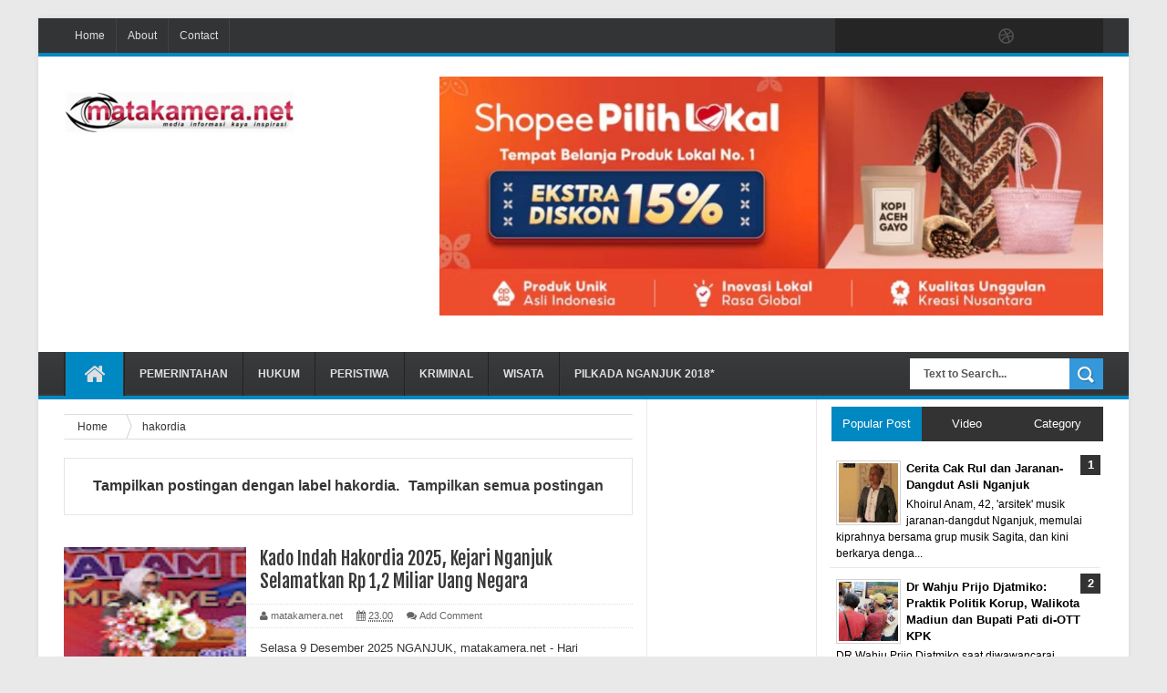

--- FILE ---
content_type: text/html; charset=UTF-8
request_url: https://www.matakamera.net/search/label/hakordia
body_size: 44369
content:
<!DOCTYPE html>
<html dir='ltr' xmlns='http://www.w3.org/1999/xhtml' xmlns:b='http://www.google.com/2005/gml/b' xmlns:data='http://www.google.com/2005/gml/data' xmlns:expr='http://www.google.com/2005/gml/expr'>
<head>
<link href='https://www.blogger.com/static/v1/widgets/335934321-css_bundle_v2.css' rel='stylesheet' type='text/css'/>
<!--[if lt IE 9]> <script src="http://html5shiv.googlecode.com/svn/trunk/html5.js"> </script> <![endif]-->
<meta content='width=device-width,initial-scale=1,minimum-scale=1,maximum-scale=1' name='viewport'/>
<meta content='text/html;charset=UTF-8' http-equiv='Content-Type'/>
<meta content='IE=edge,chrome=1' http-equiv='X-UA-Compatible'/>
<meta content='text/html; charset=UTF-8' http-equiv='Content-Type'/>
<meta content='blogger' name='generator'/>
<link href='https://www.matakamera.net/favicon.ico' rel='icon' type='image/x-icon'/>
<link href='https://www.matakamera.net/search/label/hakordia' rel='canonical'/>
<link rel="alternate" type="application/atom+xml" title="matakamera.net - Media Informasi Kaya Inspirasi, Berita Terkini Hari Ini - Atom" href="https://www.matakamera.net/feeds/posts/default" />
<link rel="alternate" type="application/rss+xml" title="matakamera.net - Media Informasi Kaya Inspirasi, Berita Terkini Hari Ini - RSS" href="https://www.matakamera.net/feeds/posts/default?alt=rss" />
<link rel="service.post" type="application/atom+xml" title="matakamera.net - Media Informasi Kaya Inspirasi, Berita Terkini Hari Ini - Atom" href="https://www.blogger.com/feeds/8728256037033770669/posts/default" />
<link rel="me" href="https://www.blogger.com/profile/02358317363780629687" />
<!--Can't find substitution for tag [blog.ieCssRetrofitLinks]-->
<meta content='Berita Nganjuk, berita nasional, berita terkini hari ini, media informasi kaya inspirasi' name='description'/>
<meta content='https://www.matakamera.net/search/label/hakordia' property='og:url'/>
<meta content='matakamera.net - Media Informasi Kaya Inspirasi, Berita Terkini Hari Ini' property='og:title'/>
<meta content='Berita Nganjuk, berita nasional, berita terkini hari ini, media informasi kaya inspirasi' property='og:description'/>
<!-- SEO Meta Tag -->
<meta content='noindex,nofollow' name='robots'/>
<!-- SEO Title Tag -->
<title>
matakamera.net - Media Informasi Kaya Inspirasi, Berita Terkini Hari Ini
          - 
          hakordia
</title>
<title>
matakamera.net - Media Informasi Kaya Inspirasi, Berita Terkini Hari Ini: hakordia
          - All Post
        </title>
<meta content='YOUR_APPLICATION_ID' property='fb:app_id'/>
<link href="//fonts.googleapis.com/css?family=Fjalla+One" rel="stylesheet" type="text/css">
<link href='//netdna.bootstrapcdn.com/font-awesome/4.0.3/css/font-awesome.css' rel='stylesheet'/>
<link href='https://www.blogger.com/static/v1/widgets/1535467126-widget_css_2_bundle.css' rel='stylesheet' type='text/css'/>
    <style type="text/css"><!-- /* 
    
<style id='page-skin-1' type='text/css'><!--
/*
-----------------------------------------------
Blogger Template Style
Name:     Linezap Responsive Blogger Template
Designer: ThemeXpose
URL:      http://www.themexpose.com
Version:  Full Version
----------------------------------------------- */
html,body,div,span,applet,object,iframe,h1,h2,h3,h4,h5,h6,p,blockquote,pre,a,abbr,acronym,address,big,cite,code,del,dfn,em,img,ins,kbd,q,s,samp,small,strike,strong,sub,sup,tt,var,b,u,i,center,dl,dt,dd,ol,ul,li,fieldset,form,label,legend,table,caption,tbody,tfoot,thead,tr,th,td,article,aside,canvas,details,embed,figure,figcaption,footer,header,hgroup,menu,nav,output,ruby,section,summary,time,mark,audio,video{margin:0;padding:0;border:0;font-size:100%;font:inherit;vertical-align:baseline;}
/* HTML5 display-role reset for older browsers */
article,aside,details,figcaption,figure,footer,header,hgroup,menu,nav,section{display:block;}body{line-height:1;display:block;}*{margin:0;padding:0;}html{display:block;}ol,ul{list-style:none;}blockquote,q{quotes:none;}blockquote:before,blockquote:after,q:before,q:after{content:&#39;&#39;;content:none;}table{border-collapse:collapse;border-spacing:0;}
/* FRAMEWORK */
body#layout #mywrapper {
width: 70%;
}
body#layout #post-wrapper {
width: 60%;
float: left;
}
body#layout #sidebar-narrow {
width: 22%;
}
body#layout div#main {
width: 100%;
}
.navbar,.post-feeds,.feed-links{display:none;
}
.section,.widget{margin:0 0 0 0;padding:0 0 0 0;
}
strong,b{font-weight:bold;
}
cite,em,i{font-style:italic;
}
a:link{color:#383838;text-decoration:none;outline:none;transition:all 0.25s;-moz-transition:all 0.25s;-webkit-transition:all 0.25s;
}
a:visited{color:#333333;text-decoration:none;
}
a:hover{color:#0072C6;text-decoration:none;
}
a img{border:none;border-width:0;outline:none;
}
abbr,acronym{border-bottom:1px dotted;cursor:help;
}
sup,sub{vertical-align:baseline;position:relative;top:-.4em;font-size:86%;
}
sub{top:.4em;}small{font-size:86%;
}
kbd{font-size:80%;border:1px solid #999;padding:2px 5px;border-bottom-width:2px;border-radius:3px;
}
mark{background-color:#ffce00;color:black;
}
p,blockquote,pre,table,figure,hr,form,ol,ul,dl{margin:1.5em 0;
}
hr{height:1px;border:none;background-color:#666;
}
/* heading */
h1,h2,h3,h4,h5,h6{font-weight:bold;line-height:normal;margin:0 0 0.6em;
}
h1{font-size:200%
}
h2{font-size:180%
}
h3{font-size:160%
}
h4{font-size:140%
}
h5{font-size:120%
}
h6{font-size:100%
}
/* list */
ol,ul,dl{margin:.5em 0em .5em 3em
}
ol{list-style:decimal outside
}
ul{list-style:disc outside
}
li{margin:.5em 0
}
dt{font-weight:bold
}
dd{margin:0 0 .5em 2em
}
/* form */
input,button,select,textarea{font:inherit;font-size:100%;line-height:normal;vertical-align:baseline;
}
textarea{display:block;-webkit-box-sizing:border-box;-moz-box-sizing:border-box;box-sizing:border-box;
}
/* code blockquote */
pre,code{font-family:&quot;Courier New&quot;,Courier,Monospace;color:inherit;
}
pre{white-space:pre;word-wrap:normal;overflow:auto;
}
.post-body blockquote {
background: url(https://blogger.googleusercontent.com/img/b/R29vZ2xl/AVvXsEhOxPJEe-smcam7fRR4zH19mEJMCsg0uG4fVAUwHOY3MBau-R5_r3pQ1W-ixhbRFISgDfYEpOo8PN_uId24msGk5TR2fNEQPuCexsEGA7ZoKlRZbHNI7nIQ7Lkw6knODj3cmZTd4zHD7iiA/s50/quote.png) no-repeat scroll left 18px transparent;
font-family: Monaco,Georgia,&quot;
font-size: 100%;
font-style: italic;
line-height: 22px;
margin: 20px 0 30px 20px;
min-height: 60px;
padding: 0 0 0 60px;
}
/* table */
.post-body table[border=&quot;1&quot;] th, .post-body table[border=&quot;1&quot;] td, .post-body table[border=&quot;1&quot;] caption{border:1px solid;padding:.2em .5em;text-align:left;vertical-align:top;
}
.post-body table.tr-caption-container {border:1px solid #e5e5e5;
}
.post-body th{font-weight:bold;
}
.post-body table[border=&quot;1&quot;] caption{border:none;font-style:italic;
}
.post-body table{
}
.post-body td, .post-body th{vertical-align:top;text-align:left;font-size:13px;padding:3px 5px;border:1px solid #e5e5e5;
}
.post-body th{background:#f0f0f0;
}
.post-body table.tr-caption-container td {border:none;padding:8px;
}
.post-body table.tr-caption-container, .post-body table.tr-caption-container img, .post-body img {max-width:100%;height:auto;
}
.post-body td.tr-caption {color:#666;font-size:80%;padding:0px 8px 8px !important;
}
img {
max-width:100%;
height:auto;
border:0;
}
table {
max-width:100%;
}
body#layout #outer-wrapper, body#layout .post-container, body#layout .sidebar-container {
padding:0 0 0 0;
}
body#layout #header-wrapper {
margin-top:60px;
}
body#layout .panel {
float:left;
width:79px;
}
.clear {
clear:both;
}
.clear:after {
visibility:hidden;
display:block;
font-size:0;
content:" ";
clear:both;
height:0;
}
body {
background:#dddddd none repeat scroll top left;
margin:0 0 0 0;
padding:0 0 0 0;
color:#333333;
font:normal normal 13px Arial, sans-serif;
text-align:left;
background-color: #e9e9e9;
background-size: auto;
}
/* outer-wrapper */
#outer-wrapper {
background:#ffffff;
max-width:1196px;
margin:20px auto;
box-shadow: 0px 0px 5px rgba(80, 80, 80, 0.1);
overflow:hidden;
}
/* NAVIGATION MENU */
.top-menu {
font:normal normal 12px Arial, sans-serif;
margin:0 auto;
height:38px;
background: #323435;
border-bottom: 4px solid #0088C2;
overflow:hidden;
padding: 0 28px;
}
.menubar {
list-style-type:none;
margin:0 0 0 0;
padding:0 0 0 0;
}
.menubar li {
display:block;
float:left;
line-height:38px;
margin:0 0 0 0;
padding:0 0 0 0;
border-right:1px solid #424242;
}
.menubar li a {
background: #323435;
color: #E0E0E0;
display: block;
padding: 0 12px;
}
.menubar li a:hover {
background:#0088C2;
}
ul.socialbar {
height:38px;
margin:0 0 0 0;
padding:0 0;
float:right;
}
ul.socialbar li {
display:inline-block;
list-style-type:none;
float:right;
margin:0 0;
padding:0 0;
border-right:none;
}
/* HEADER WRAPPER */
#header-wrapper {
margin:0 auto;
overflow:hidden;
padding: 0 28px;
}
.header {
float:left;
width:25.7%;
max-width:257px;
margin:35px 0 0;
}
.header h1.title,.header p.title {
font:normal bold 24px Fjalla One, Arial, Helvetica, sans-serif;
margin:0 0 0 0;
text-transform:uppercase;
}
.header .description {
color:#555555;
}
.header a {
color:#333333;
}
.header a:hover {
color:#999;
}
.header img {
display:block;
}
.header-right {
float:right;
padding:0;
overflow:hidden;
margin:22px 0;
width:72.8%;
max-width:728px;
}
.header-right img {
display:block;
}
#nav {
font: normal bold 12px Arial, sans-serif;
text-transform: uppercase;
height: 48px;
line-height: 48px;
padding: 0 28px;
background: #444444 url(https://blogger.googleusercontent.com/img/b/R29vZ2xl/AVvXsEh2JmnUOVoMirHtDMGIYW7IHC9oQvdW0-Bdpfu3gKm9n7HZXV3tfgS6gOQm-KTMLlJS4AB4xs49DEjxh-n6axfvSoWezbq_dfXHA33MeO69yTzLyTILGkgI-QwxQNRszeTyzhmSSYiCTyY/s1600/menu-bg2.png) repeat;
border-bottom: 4px solid #0088c2;
}
.menubar2 {
list-style: none;
margin:0 0 0 0;
*zoom: 1;
float:left;
}
.menubar2:before,
.menubar2:after {
content: " ";
display: table;
}
.menubar2:after {
clear: both;
}
.menubar2 ul {
list-style: none;
margin:0 0 0 0;
width:12em;
}
.menubar2 a {
display:block;
padding:0 15px;
}
.menubar2 li {
position: relative;
margin:0 0;
padding: 0 1px 0 0;
border-color: #222222;
border-image: none;
border-style: solid;
border-width: 0 0 0 1px;
}
.menubar2 > li {
float: left;
}
.menubar2 > li > a {
display: block;
height:48px;
line-height:48px;
font-size: 12px;
text-decoration: none;
color: #e0dfdf;
font-family: 'Droid Sans', sans-serif;
border-left: 1px solid #383838;
}
.menubar2 > li > a.active {
background:#0088C2;
}
.menubar2 > li:hover > a {
background:#0088C2;
}
.menubar2 li ul {
background: #444444 url(https://blogger.googleusercontent.com/img/b/R29vZ2xl/AVvXsEh2JmnUOVoMirHtDMGIYW7IHC9oQvdW0-Bdpfu3gKm9n7HZXV3tfgS6gOQm-KTMLlJS4AB4xs49DEjxh-n6axfvSoWezbq_dfXHA33MeO69yTzLyTILGkgI-QwxQNRszeTyzhmSSYiCTyY/s1600/menu-bg2.png) repeat;
border-bottom: 4px solid #0088c2;
display:block;
position:absolute;
left:0;
z-index:10;
visibility:hidden;
opacity:0;
-webkit-transition:all .25s ease-out;
-moz-transition:all .25s ease-out;
-ms-transition:all .25s ease-out;
-o-transition:all .25s ease-out;
transition:all .25s ease-out;
}
.menubar2 li li ul {
left:100%;
top:-1px;
}
.menubar2 > li.hover > ul {
visibility:visible;
opacity:10;
}
.menubar2 li li.hover ul {
visibility:visible;
opacity:10;
}
.menubar2 li li a {
display: block;
color: #e0dfdf;
font-family: 'Droid Sans', sans-serif;
text-shadow: 0 1px 1px #4B4B4B;
position: relative;
z-index:100;
line-height:32px;
border-bottom: 1px solid #212223;
}
.menubar2 li li a:hover {
color:#fff;
}
.menubar2 li li li a {
color: #e0dfdf;
font-family: 'Droid Sans', sans-serif;
text-shadow: 0 1px 1px #4B4B4B;
z-index:20;
}
i.fa.fa-home {
font-size: 25px;
padding: 12px 5px;
}
/* CONTENT WRAPPER */
#content-wrapper {
background-color:transparent;
margin: 0 auto;
padding: 0px 28px 0;
word-wrap:break-word;
}
.largebanner {
background:#fff;
border-right:1px solid #e5e5e5;
border-bottom:1px solid #e5e5e5;
border-left:1px solid #e5e5e5;
}
.largebanner .widget {
padding:15px 14px;
overflow:hidden;
}
.largebanner img, .largebanner iframe{
display:block;
max-width:100%;
border:none;
overflow:hidden;
}
/* POST WRAPPER */
#post-wrapper {
background:transparent;
float:left;
width:639px;
max-width:639px;
margin:0 0 10px;
}
.post-container {
padding:15px 0px 0 0;
}
.breadcrumbs {border-bottom: 1px solid #DDDDDD;border-radius: 2px 2px 2px 2px;border-top: 1px solid #DDDDDD;font-size: 90%;height: 16px;margin-bottom: 10px;margin-top: 1px;overflow: hidden;padding: 5px;}
.breadcrumbs > span {background: url("https://blogger.googleusercontent.com/img/b/R29vZ2xl/AVvXsEi-6Y372rmKrc_Pi_aoDEw60Rw4pqhgBHWCtolms05clv5nqEuwv7LyoukOmJSCmG2Hmn8_zLT2kmWPPb50DtyViMsCwEvErcv7U6HtSVyB9mf90wrROPqH4c3UPpX7dc3h2WCgotnZzFY/s200/bc_separator.png") no-repeat scroll right center transparent;padding: 10px 25px 10px 10px;}
.breadcrumbs > span:last-child {background: none repeat scroll 0 0 transparent;color: #333333;}
.breadcrumbs a {color: #333333;}
.post {
background:#ffffff;
margin:0 0 15px;
padding:15px 0;
border-bottom: 1px solid #E2E2E2;
}
.post-body {
line-height:1.6em;
}
h2.post-title, h1.post-title {
font:normal normal 20px Fjalla One, Helvetica, Arial, sans-serif;
}
h2.post-title a, h1.post-title a, h2.post-title, h1.post-title {
color:#383838;
}
h2.post-title a:hover, h1.post-title a:hover {
color:#0072C6;
}
.img-thumbnail {
background:#fbfbfb url(https://blogger.googleusercontent.com/img/b/R29vZ2xl/AVvXsEh8t_wxT96BbpOcv5473CW-YvmPSKvXtUZEiZMAakLaRW9nO1M8lawej4rxZqyzSk1qJksFs4ei6TsSQDp5NxGZsdZfB3_eXsry6n1Y9NfsMEFnn606nJp32R7cWvWSltlGAtnOyBy7HnO2/w200-c-h140/no-image.png) no-repeat center center;
position:relative;
float:left;
width:200px;
height:150px;
margin:0 15px 0 0;
}
.img-thumbnail img {
width:200px;
height:150px;
}
span.rollover {
}
span.rollover:before {
content:"";
position: absolute;
width:24px;
height:24px;
margin:-12px;
top:50%;
left:50%;
}
span.rollover:hover {
opacity: .7;
-o-transition:all 1s;
-moz-transition:all 1s;
-webkit-transition:all 1s;
}
.post-info {
background: transparent;
margin: 0 0 12px;
color: #666666;
font-size: 11px;
padding: 5px 0;
border-bottom: 1px dotted #dedede;
border-top: 1px dotted #dedede;
}
.post-info a {
display:inline-block;
color:#666666;
}
.author-info, .time-info, .comment-info, .label-info, .review-info {
margin-right:12px;
display:inline;
}
a.readmore {
display:inline-block;
margin:15px 0 0;
background-color:#ffffff;
border:1px solid #dddddd;
padding:0px 10px;
line-height:26px;
color:#333333;
font-size:11px;
font-weight:bold;
text-transform:uppercase;
}
a.readmore:hover  {
border:1px solid #aaaaaa;
}
/* Page Navigation */
.pagenavi {
clear:both;
margin:-5px 0 10px;
text-align:center;
font-size:11px;
font-weight:bold;
text-transform:uppercase;
}
.pagenavi span,.pagenavi a {
padding:6px 10px;
margin-right:3px;
display:inline-block;
color:$(readmore.color);
background-color:$(readmore.background.color);
border: 1px solid $(readmore.border.color);
}
.pagenavi .current, .pagenavi .pages, .pagenavi a:hover {
border: 1px solid $(readmore.hover.color);
}
.pagenavi .pages {
display:none;
}
/* SIDEBAR WRAPPER */
#sidebar-wrapper {
background:transparent;
float:right;
width:30%;
max-width:300px;
margin:0 auto;
}
.sidebar-container {
padding:15px 0;
}
.sidebar h2, .panel h2 {
font:normal bold 12px Arial, sans-serif;
color:#333333;
margin:0 0 10px 0;
padding:6px 0;
text-transform:uppercase;
position:relative;
background: url(https://blogger.googleusercontent.com/img/b/R29vZ2xl/AVvXsEgPljLveA4CtRSqgVMCmVEh_1207lNxv7cKZZzkQEv8KFQepY_vpxg8vRm84Om8eCWzc4vtyKZxpEoqJzBHVXBbbVlorZ_e87uRFRoo8dXaQXsDykNziv6nKaacQb1hpZr0ICkaQeXQXu0/s1600/dot.png);
}
#sidebar h2 span, #bottombar h2 span,#sidebar-narrow h2 span {
background: #0088C2;
padding: 6px;
color: #fff;
}
#related-posts h2 span:after,#sidebar h2 span:after,#bottombar h2 span:after,#sidebar-narrow h2 span:after {
content: no-close-quote;
position: absolute;
width: 0px;
height: 0px;
bottom: -6px;
left: 22px;
border-left: 6px solid rgba(0, 0, 0, 0);
border-right: 6px solid rgba(0, 0, 0, 0);
border-top: 6px solid #0088C2;
}
.sidebar h2:after, .panel h2:after {
content: " ";
width:90px;
height: 0px;
position: absolute;
left: 0;
bottom: -2px;
}
.sidebar .widget {
margin:0 0 15px;
}
.sidebar ul, .sidebar ol {
list-style-type:none;
margin:0 0 0 0;
padding:0 0 0 0;
}
.sidebar li {
margin:5px 0;
padding:0 0 0 0;
}
/* Recent Post */
.recent-post-title {
background: url(https://blogger.googleusercontent.com/img/b/R29vZ2xl/AVvXsEgPljLveA4CtRSqgVMCmVEh_1207lNxv7cKZZzkQEv8KFQepY_vpxg8vRm84Om8eCWzc4vtyKZxpEoqJzBHVXBbbVlorZ_e87uRFRoo8dXaQXsDykNziv6nKaacQb1hpZr0ICkaQeXQXu0/s1600/dot.png);
margin:0 0 15px;
padding:0;
position:relative;
}
div.recent-post-title:after {
content: no-close-quote;
position: absolute;
width: 0px;
height: 0px;
bottom: -6px;
left: 22px;
border-left: 6px solid rgba(0, 0, 0, 0);
border-right: 6px solid rgba(0, 0, 0, 0);
border-top: 6px solid #0088C2;
}
.recent-post-title h2 {
font:normal bold 14px Arial, sans-serif;
height:26px;
line-height:26px;
margin:0 0;
padding:0 10px;
background:#0088C2;
color:#ffffff;
display:inline-block;
}
.recent-post-title h2 a {
color:#ffffff;
}
.stylebox {
float:left;
width:50%;
margin:0 0;
}
.stylebox .widget {
padding:0 15px 15px 0;
}
.stylebox .widget-content {
background:#ffffff;
}
.stylebox ul {
list-style-type:none;
margin:0 0 0 0;
padding:0 0 0 0;
}
.stylebox1 {
float:left;
width:98%;
margin:0 0;
}
.stylebox1 .widget {
padding:0 0px 15px 0;
}
.stylebox1 .widget-content {
background:#ffffff;
}
.stylebox1  ul {
list-style-type:none;
margin:0 0 0 0;
padding:0 0 0 0;
}
/* Recent Post */
ul.xpose_thumbs {
margin:0 0 0 0;
}
ul.xpose_thumbs li {
font-size:12px;
min-height:68px;
margin:0 0 8px;
padding:0 0 8px;
border-bottom:1px dotted #e5e5e5;
}
ul.xpose_thumbs .xpose_thumb {
position:relative;
background:#fbfbfb;
margin:3px 0 10px 0;
width:100%;
height:50px;
padding-bottom:46%;
overflow:hidden;
}
ul.xpose_thumbs .xpose_thumb img {
height:auto;
width:100%;
}
ul.xpose_thumbs1 {
margin:0 0 0 0;
width:49%;
float:left;
}
ul.xpose_thumbs1 li {
font-size:12px;
min-height:68px;
margin:0 0 8px;
padding:0 0 8px;
border-bottom:1px dotted #e5e5e5;
}
ul.xpose_thumbs1 .xpose_thumb {
position:relative;
background:#fbfbfb;
margin:3px 0 10px 0;
width:100%;
height:73px;
padding-bottom:46%;
overflow:hidden;
}
ul.xpose_thumbs1 .xpose_thumb img {
height:auto;
width:100%;
}
ul.xpose_thumbs2 {
font-size:13px;
}
ul.xpose_thumbs2 li {
padding:0 0;
min-height:66px;
font-size:11px;
margin: 0 0 8px;
padding: 0 0 8px;
border-bottom:1px dotted #e5e5e5;
}
ul.xpose_thumbs2 .xpose_thumb2 {
background:#fbfbfb;
float:left;
margin:3px 8px 0 0;
height:70px;
width:70px;
}
ul.xpose_thumbs2 .xpose_thumb2 img {
height:70px;
width:70px;
}
span.xpose_title {
font:normal normal 16px Fjalla One, Helvetica, Arial, sans-serif;
display:block;
margin:0 0 5px;
line-height:1.4em;
}
span.xpose_title2 {
font-size:14px;
}
span.rp_summary {
display:block;
margin:6px 0 0;
color:#666666;
}
span.xpose_meta {
background:transparent;
display:block;
font-size:11px;
color:#aaa;
}
span.xpose_meta a {
color:#aaa !important;
display:inline-block;
}
span.xpose_meta_date, span.xpose_meta_comment, span.xpose_meta_more  {
display:inline-block;
margin-right:8px;
}
span.xpose_meta_date:before {
content: "\f073";
font-family: FontAwesome;
font-style: normal;
font-weight: normal;
text-decoration: inherit;
padding-right:4px;
}
span.xpose_meta_comment:before  {
content: "\f086";
font-family: FontAwesome;
font-style: normal;
font-weight: normal;
text-decoration: inherit;
padding-right:4px;
}
span.xpose_meta_more:before {
content: "\f0a9";
font-family: FontAwesome;
font-style: normal;
font-weight: normal;
text-decoration: inherit;
padding-right:4px;
}
ul.xpose_thumbs2 li a:hover, ul.xpose_thumbs li a:hover {
color:#0072C6;
}
ul.xpose_thumbs22 {
font-size:13px;
width:49%;
float:right;
}
ul.xpose_thumbs22 li {
padding:0 0;
min-height:66px;
font-size:11px;
margin: 0 0 8px;
padding: 0 0 8px;
border-bottom:1px dotted #e5e5e5;
}
ul.xpose_thumbs22 .xpose_thumb2 {
background:#fbfbfb;
float:left;
margin:3px 8px 0 0;
height:70px;
width:70px;
}
ul.xpose_thumbs22 .xpose_thumb2 img {
height:70px;
width:70px;
}
span.xpose_title {
font:normal normal 16px Fjalla One, Helvetica, Arial, sans-serif;
display:block;
margin:0 0 5px;
line-height:1.4em;
}
span.xpose_title2 {
font-size:14px;
}
span.rp_summary {
display:block;
margin:6px 0 0;
color:#666666;
}
span.xpose_meta {
background:transparent;
display:block;
font-size:11px;
color:#aaa;
}
span.xpose_meta a {
color:#aaa !important;
display:inline-block;
}
span.xpose_meta_date, span.xpose_meta_comment, span.xpose_meta_more  {
display:inline-block;
margin-right:8px;
}
span.xpose_meta_date:before {
content: "\f073";
font-family: FontAwesome;
font-style: normal;
font-weight: normal;
text-decoration: inherit;
padding-right:4px;
}
span.xpose_meta_comment:before  {
content: "\f086";
font-family: FontAwesome;
font-style: normal;
font-weight: normal;
text-decoration: inherit;
padding-right:4px;
}
span.xpose_meta_more:before {
content: "\f0a9";
font-family: FontAwesome;
font-style: normal;
font-weight: normal;
text-decoration: inherit;
padding-right:4px;
}
ul.xpose_thumbs22 li a:hover, ul.xpose_thumbs li a:hover {
color:#0072C6;
}
/* BOTTOMBAR */
#bottombar {
background:#353738;
border-bottom: 2px solid #555555;
overflow:hidden;
margin:0 auto;
padding:15px 28px;
color:#dddddd;
border-top: 4px solid #0088C2;
}
#bottombar .left {
float:left;
width:34%;
}
#bottombar .center {
float:left;
width:34%;
}
#bottombar .right {
float:right;
width:32%;
}
#bottombar .left .widget, #bottombar .center .widget {
margin:0 15px 15px 0;
}
#bottombar .right .widget {
margin:0 0 15px 0;
}
#bottombar h2 {
font:normal bold 13px Arial, sans-serif;
margin:0 0 10px 0;
padding:6px 0;
text-transform:uppercase;
position:relative;
background: url(https://blogger.googleusercontent.com/img/b/R29vZ2xl/AVvXsEjNMHIjbHBgr_CItUNxoj87cdRkJeE1Jxa9nsKqbXF-vSVmtv3MaUYNzX1mW3kF-mHj4P8yMM6Lr3lG98k-zWldZVfVFkLdzRwZ3erh52_yZ3YirM-Wr1Pn8CkfVcaMy5Pd1TJl9O5tIJI/s1600/dot-footer.png);
color:#eeeeee;
}
#bottombar ul, #bottombar ol {
list-style-type:none;
margin:0 0 0 0;
padding:0 0 0 0;
}
#bottombar li {
margin:5px 0;
padding:0 0 0 0;
}
#bottombar ul li:before {
color:#eeeeee !important;
}
#bottombar a {
color:#dddddd;
}
#bottombar a:hover {
color:#ffffff;
}
/* FOOTER */
#footer-wrapper {
background:#353738;
margin:0 auto;
padding:8px 20px;
overflow:hidden;
color:#eeeeee;
font-size:12px;
}
.footer-left {
float:left;
margin:10px;
}
.footer-right {
float:right;
margin:10px;
}
#footer-wrapper a {
color:#eeeeee;
}
#footer-wrapper a:hover {
color:#ffffff;
}
/* CUSTOM WIDGET */
.widget ul {
line-height:1.4em;
}
/* Tab Menu */
.set, .panel {
margin: 0 0;
}
.tabs .panel {
padding:0 0;
}
.tabs-menu {
border-bottom:3px solid #E73138;
padding: 0 0;
margin:0 0;
}
.tabs-menu li {
font:normal bold 12px Arial, sans-serif;
display: inline-block;
*display: inline;
zoom: 1;
margin: 0 3px 0 0;
padding:10px;
background:#fff;
border:1px solid #e5e5e5;
border-bottom:none !important;
color:#333333;
cursor:pointer;
position:relative;
}
.tabs-menu .active-tab {
background:#E73138;
border:1px solid #E73138;
border-bottom:none !important;
color:#fff;
}
.tabs-content {
padding:10px 0;
}
.tabs-content .widget li {
float:none !important;
margin:5px 0;
}
.tabs-content .widget ul {
overflow:visible;
}
/* label
.label-size-1,.label-size-2,.label-size-3,.label-size-4,.label-size-5 {
font-size:100%;
filter:alpha(100);
opacity:10
}
.cloud-label-widget-content{
text-align:left
}
.label-size {
background:#E73037;
display:block;
float:left;
margin:0 3px 3px 0;
color:#ffffff;
font-size:11px;
text-transform:uppercase;
}
.label-size a,.label-size span{
display:inline-block;
color:#ffffff !important;
padding:6px 8px;
font-weight:bold;
}
.label-size:hover {
background:#333333;
}
.label-count {
white-space:nowrap;
padding-right:3px;
margin-left:-3px;
background:#333333;
color:#fff !important;
}
.label-size {
line-height:1.2
}*/
/* Custom CSS for Blogger Popular Post Widget */
.PopularPosts ul,
.PopularPosts li,
.PopularPosts li img,
.PopularPosts li a,
.PopularPosts li a img {
margin:0 0;
padding:0 0;
list-style:none;
border:none;
background:none;
outline:none;
}
.PopularPosts ul {
margin:.5em 0;
list-style:none;
color:black;
counter-reset:num;
}
.PopularPosts ul li img {
display:block;
margin:0 .5em 0 0;
width:50px;
height:50px;
float:left;
}
.PopularPosts ul li {
background-color:#eee;
margin:0 10% .4em 0 !important;
padding:.5em 1.5em .5em .5em !important;
counter-increment:num;
position:relative;
}
.PopularPosts ul li:before,
.PopularPosts ul li .item-title a, .PopularPosts ul li a {
font-weight:bold;
color:#000 !important;
text-decoration:none;
}
.PopularPosts ul li:before {
content:counter(num) !important;
display:block;
position:absolute;
background-color:#333;
color:#fff !important;
width:22px;
height:22px;
line-height:22px;
text-align:center;
top:0px;
right:0px;
padding-right:0px !important;
}
/* Set color and level */
.PopularPosts ul li {margin-right:1% !important}
.PopularPosts .item-thumbnail {
margin:0 0 0 0;
}
.PopularPosts .item-snippet {
font-size:11.5px;
}
.profile-img{
display:inline;
opaciry:10;
margin:0 6px 3px 0;
}
/* back to top */
#back-to-top {
background:#353738;
color:#ffffff;
padding:8px 10px;
font-size:24px;
}
.back-to-top {
position:fixed !important;
position:absolute;
bottom:20px;
right:20px;
z-index:999;
}
/* ==== Related Post Widget Start ==== */
#related-posts h2 > span{
background: #0088C2;
padding: 4px 10px;
}
#related-posts{
float:left;
width:auto;
margin-bottom:40px;
}
#related-posts h2{
background: url(https://blogger.googleusercontent.com/img/b/R29vZ2xl/AVvXsEgPljLveA4CtRSqgVMCmVEh_1207lNxv7cKZZzkQEv8KFQepY_vpxg8vRm84Om8eCWzc4vtyKZxpEoqJzBHVXBbbVlorZ_e87uRFRoo8dXaQXsDykNziv6nKaacQb1hpZr0ICkaQeXQXu0/s1600/dot.png);
padding: 4px 0;
font: normal normal 18px Oswald;
text-transform: uppercase;
font: normal bold 12px Arial, sans-serif;
text-align: left;
color: #fff;
margin-bottom: 5px;
}
#related-posts .related_img {
padding:0px;
width:200px;
height:140px;
}
#related-posts .related_img:hover{
opacity:.7;
filter:alpha(opacity=70);
-moz-opacity:.7;
-khtml-opacity:.7;
}
/* share buttons */
.share-buttons-box {
height: 67px;
background: url(https://blogger.googleusercontent.com/img/b/R29vZ2xl/AVvXsEia8lTjnNltqe5MylN9w_HlIwwwT_KaQayen4SYjUxtqMtgmohC8m6W2-l6ubVfGMfhSBHk-ugaN8bHcF8i0CQUmZNj5OtQiMncUsd4FHL5-lhXQM4ydGPL152E9aHZlwhNinLVtm4jAh5S/s1600/share.png) no-repeat 330px 10px;
margin:20px 0 15px;
overflow:hidden;
}
.share-buttons {
margin:0 0;
height:67px;
float:left;
}
.share-buttons .share {
float:left;
margin-right:10px;
display:inline-block;
}
/* error and search */
.status-msg-wrap {
font-size:120%;
font-weight:bold;
width:100%;
margin:20px auto;
}
.status-msg-body {
padding:20px 2%;
width:96%;
}
.status-msg-border {
border:1px solid #e5e5e5;
opacity:10;
width:auto;
}
.status-msg-bg {
background-color:#ffffff;
}
.status-msg-hidden {
padding:20px 2%;
}
#ArchiveList ul li:before {
content:"" !important;
padding-right:0px !important;
}
/* facebook comments */
.fb-comments{width: 100% !important;}
.fb-comments iframe[style]{width: 100% !important;}
.fb-like-box{width: 100% !important;}
.fb-like-box iframe[style]{width: 100% !important;}
.fb-comments span{width: 100% !important;}
.fb-comments iframe span[style]{width: 100% !important;}
.fb-like-box span{width: 100% !important;}
.fb-like-box iframe span[style]{width: 100% !important;
}
.rich-snippet {
padding:10px;
margin:15px 0 0;
border:3px solid #eee;
font-size:12px;
}
/*-------sidebar----------------*/
.sidebar-narrow{margin:0}
#sidebar-narrow .widget{margin-bottom:30px;}
#sidebar-narrow{float:right;width:160px;margin-right: 14px;
border-right: 1px solid #eaeaea;
border-left: 1px solid #eaeaea;
padding: 16px 10px 0 15px;}
div#main {
width: 624px;
}
div#mywrapper {
float: left;
width: 840px;
}
#sidebartab {
margin-bottom: 15px;
margin-top: -15px;
}
.tab-widget-menu {
height: 46px;
margin: 0;
padding: 8px 0 0 2px;
}
#sidebartab .widget {
margin-bottom: 0;
padding-bottom: 0;
}
#sidebartab .h2title {
display: none;
}
#sidebartab .h2titlesmall {
display: none;
}
#sidebartab .widget-content {
box-shadow: none;
-moz-box-shadow: none;
-webkit-box-shadow: none;
border: 0;
}
.tab-widget-menu ul, .tab-widget-menu li {
list-style: none;
padding: 0;
margin: 0;
}
.tab-widget-menu li {
background: #333;
bottom: -2px;
color: #FFF;
cursor: pointer;
float: left;
height: 38px;
line-height: 38px;
margin: -2px 0px 0 0px;
padding: 0;
position: relative;
text-align: center;
width: 33.3%;
z-index: 2;
}
.tab-widget-menu li.selected {
background: #0088C2;
border-width: 1px 1px 3px;
color: #FFF;
margin-top: -2px;
}
#sidebartab .h2title, #sidebartab h2 {
display: none;
}
#sidebartab .h2titlesmall, #sidebartab h2 {
display: none;
}
#sidebartab .widget-content img {
padding: 2px;
border: 1px solid lightGrey;
width: 65px;
height: 65px;
}
#sidebartab .popular-posts li {
background: none repeat scroll 0 0 transparent;
border-bottom: 1px solid #E9E9E9;
overflow: hidden;
padding: 10px 0;
}
.PopularPosts img:hover, #sidebartab .widget-content img:hover {
-khtml-opacity: 0.4;
-moz-opacity: 0.4;
opacity: 0.4;
}
#sidebarlab .sidebar li a:hover {
color: #fff;
background: #222;
}
.PopularPosts a {font-weight:bold;}
.tagcloud a {
background: #e4e4e4;
color: #888;
display: block;
float: left;
font-size: 14px!important;
line-height: 12px;
margin: 0 2px 2px 0;
padding: 12px 17px;
}
.tagcloud a:link {
color: #888;
}
.tagcloud a:hover {
background: #0088C2;
color: #fff;
}
.tagcloud1 a {
background: #555555;
color: #888;
display: block;
float: left;
font-size: 14px!important;
line-height: 12px;
margin: 0 2px 2px 0;
padding: 12px 17px;
}
.tagcloud1 a:link {
color: #888;
}
.tagcloud1 a:hover {
background: #0088C2;
color: #fff;
}
.showpageArea a {
clear:both;
margin:-5px 0 10px;
text-align:center;
font-size:11px;
font-weight:bold;
text-transform:uppercase;
}
.showpageNum a {
padding:6px 10px;
margin-right:3px;
display:inline-block;
color:#333333;
background-color:#ffffff;
border: 1px solid #dddddd;
}
.showpageNum a:hover {
border: 1px solid #aaaaaa;
}
.showpagePoint {
padding:6px 10px;
margin-right:3px;
display:inline-block;
color:#333333;
background-color:#ffffff;
border: 1px solid #aaaaaa;
}
.showpageOf {
display:none;
}
.showpage a {
padding:6px 10px;
margin-right:3px;
display:inline-block;
color:#333333;
background-color:#ffffff;
border: 1px solid #dddddd;
}
.showpage a:hover {
border: 1px solid #aaaaaa;
}
.showpageNum a:link,.showpage a:link {
text-decoration:none;
color:#666;
}
.button {
text-align: center;
width: 100%;
margin: 10px 0;
padding: 0;
font-size: 14px;
font-family: 'Tahoma', Geneva, Sans-serif;
color: #fff;
margin-left: 0em !important;
}
.button ul {
margin: 0;
padding: 0;
}
.button li {
display: inline-block;
margin: 10px 0;
padding: 0;
}
.demo {
border-radius: 3px;
padding: 8px 12px;
background: #e74c3c;
color: #fff !important;
transition: background-color 1s 0s ease-out;
}
.download {
border-radius: 3px;
padding: 8px 12px;
background: #3498db;
color: #fff !important;
transition: background-color 1s 0s ease-out;
}
.buton a {
color: #fff;
}
.demo:hover {
background: #c0392b;
color: #fff;
}
.download:hover {
background: #2980b9;
color: #fff;
}
.download:before {
content: "\f019";
font-family: FontAwesome;
font-weight: normal;
padding: 8px;
background: #2980b9;
margin-left: -12px;
margin-right: 6px;
border-radius: 3px 0 0 3px;
font-size: 16px;
}
.demo:before {
content: "\f06e";
font-family: FontAwesome;
font-weight: normal;
padding: 8px;
background: #c0392b;
margin-left: -12px;
margin-right: 6px;
border-radius: 3px 0 0 3px;
font-size: 16px;
}
#Attribution1 {
height:0px;
visibility:hidden;
display:none
}
.author-avatar img{border:1px solid #ccc;padding:4px;background:#fff;float:left;margin:0 10px 5px 0;border:50%;box-shadow:0 0 3px 0 #b5b5b5;-moz-box-shadow:0 0 3px 0 #b5b5b5;-webkit-box-shadow:0 0 3px 0 #b5b5b5}
#author-box h3 {
padding-bottom: 5px;
border-bottom: 4px solid #333;
font-size: 18px;
font-family: Oswald,arial,Georgia,serif;
}
.share-post {
font-size: 13px;
margin-top: 15px;
}
.share-post li {
float: left;
}
.share-post a {
display: block;
margin-right: 10px;
text-indent: -9999px;
margin-left: 12px;
background: url(https://blogger.googleusercontent.com/img/b/R29vZ2xl/AVvXsEjATrayPjZFRhPW1gu4Sz02mWyrxPb7U3C9mYwEaDQix-xMFonqL6X_c2rt7Moi1RaVdw9OPTE7GItjMz2fs4fBTf28E4lYtT62C5NCBFdj4KlarLZbyBtjcn1Eoa9qOra-rQMymHIZYW0/s1600/single-share.png) no-repeat;
-webkit-transition: opacity .2s;
-moz-transition: opacity .2s;
-o-transition: opacity .2s;
transition: opacity .2s;
}
.share-post a:hover {
opacity: .7;
}
.share-post
.facebook a {
width: 7px;
}
.share-post
.twitter a {
width: 18px;
background-position: -47px 0;
}
.share-post
.google a {
width: 14px;
background-position: -105px 0;
}
.share-post
.pinterest a {
width: 11px;
background-position: -159px 1px;
}
/*** Share Post Styling ***/
#share-post {
width: 100%;
overflow: hidden;
margin-top: 20px;
}
#share-post a {
display: block;
height: 32px;
line-height: 32px;
color: #fff;
float: left;
padding-right: 10px;
margin-right: 10px;
margin-bottom: 25px;
}
#share-post
.facebook {
background-color: #436FC9;
}
#share-post
.twitter {
background-color: #40BEF4;
}
#share-post
.google {
background-color: #EC5F4A;
}
#share-post
span {
display: block;
width: 32px;
height: 32px;
float: left;
margin-right: 10px;
background: url(https://blogger.googleusercontent.com/img/b/R29vZ2xl/AVvXsEjATrayPjZFRhPW1gu4Sz02mWyrxPb7U3C9mYwEaDQix-xMFonqL6X_c2rt7Moi1RaVdw9OPTE7GItjMz2fs4fBTf28E4lYtT62C5NCBFdj4KlarLZbyBtjcn1Eoa9qOra-rQMymHIZYW0/s1600/single-share.png) no-repeat;
}
#share-post
.facebook span {
background-color: #3967C6;
}
#share-post
.twitter span {
background-color: #26B5F2;
background-position: -72px 0;
}
#share-post
.google span {
background-color: #E94D36;
background-position: -144px 0;
}
/* Search Box
----------------------------------------------- */
#searchformfix
{
float:right;
overflow:hidden;
position:relative;
}
#searchform
{
margin:7px 0 0;
padding:0;
}
#searchform fieldset
{
padding:0;
border:none;
margin:0;
}
#searchform input[type="text"]{
background:#fff; border:none;
float:left; padding:0px 10px 0px 15px;
margin:0px; width:150px; height:34px;
line-height:34px;
transition:all 600ms cubic-bezier(0.215,0.61,0.355,1) 0s;
-moz-transition:all 300ms cubic-bezier(0.215,0.61,0.355,1) 0s;
-webkit-transition:all 600ms cubic-bezier(0.215,0.61,0.355,1) 0s;
-o-transition:all 600ms cubic-bezier(0.215,0.61,0.355,1) 0s; color:#585858}
#searchform input[type=text]:hover,#searchform input[type=text]:focus
{
width:200px;
}
#searchform input[type=submit]
{
background:url(https://blogger.googleusercontent.com/img/b/R29vZ2xl/AVvXsEjj6zZ0QOhrPMnehh4ESYJHhiqJWVgIUlL1Gl49vLEyfgIwp0p4RqauTv_JCmnXSVjM40f3mOXkGPOTZah0LWTRKGZNH1L6VGPgATcX7pByPparw9jChMB2M7JCrAEPwFoI4yyzH7hUX-uc/s1600/icon-search.png) center 9px no-repeat;
cursor:pointer;
margin:0;
padding:0;
width:37px;
height:34px;
line-height:34px;
background-color:#3498db;
}
input[type=submit]
{
padding:4px 17px;
color:#ffffcolor:#585858;
text-transform:uppercase;
border:none;
font-size:20px;
background:url(gradient.png) bottom repeat-x;
cursor:pointer;
margin-top:10px;
float:left;
overflow:visible;
transition:all .3s linear;
-moz-transition:all .3s linear;
-o-transition:all .3s linear;
-webkit-transition:all .3s linear;
}
#searchform input[type=submit]:hover
{
background-color:#3498db;
}
.selectnav {
display:none;
}
/*---Flicker Image Gallery-----*/
.flickr_plugin {
width: 100%;
}
.flickr_badge_image {
float: left;
height: 80px;
margin: 10px 5px 0px 5px;
width: 80px;
}
.flickr_badge_image a {
display: block;
}
.flickr_badge_image a img {
display: block;
width: 100%;
height: auto;
-webkit-transition: opacity 100ms linear;
-moz-transition: opacity 100ms linear;
-ms-transition: opacity 100ms linear;
-o-transition: opacity 100ms linear;
transition: opacity 100ms linear;
}
.flickr_badge_image a img:hover {
opacity: .5;
}
div#act {
display: none;
}
#sidebar-narrow .list-label-widget-content li:before {
content: "\f013";
font-family: fontawesome;
margin-right: 5px;
}
#sidebar-narrow .list-label-widget-content li {
display: block;
padding: 0 0 8px 0;
position: relative;
}
#sidebar-narrow .list-label-widget-content li a {
color: #555555;
font-size: 13px;
font-weight: normal;
}
#sidebar-narrow .list-label-widget-content li a:first-child {
text-transform: capitalize;
}
#sidebar-narrow .list-label-widget-content li a:hover {
text-decoration: underline;
}
#sidebar-narrow .list-label-widget-content li span:last-child {
color: #949494;
font-size: 12px;
font-weight: bold;
position: absolute;
right: 0;
top: 0;
}
#sidebar-narrow .list-label-widget-content li:hover span:last-child {
text-decoration: underline;
}
/***** Social link*****/
ul.socialbar li,ul.socialbar li{
float: left;
margin-right: 0px;
margin-bottom:0px;
padding: 0px;
display:block;
width: auto;
background:#252525;
}
ul.socialbar li a, ul.socialbar li a, a.soc-follow {
display: block;
float: left;
margin: 0;
padding: 0;
width: 40px;
height: 40px;
margin-right: 2px;
margin-bottom:2px;
text-indent: -9999px;
-webkit-transition: all 0.3s ease 0s;
-moz-transition: all 0.3s ease 0s;
-ms-transition: all 0.3s ease 0s;
-o-transition: all 0.3s ease 0s;
transition: all 0.3s ease 0s;
}
a.soc-follow.dribbble {
background: url(https://blogger.googleusercontent.com/img/b/R29vZ2xl/AVvXsEi0OZjtFKk52uSQhqQoq9JlkWTUY1wAll82JhukIsLEUc0A5e3PXi1UFgp5uYbbFMckzhAInmeQLl-20Wh_yqkDqDXneE05rYd_rlfVAR0bq777qo4X9MPREggDYBu0x8ZS1HKxOAXVC1A/s1600/dribbble.png) no-repeat 0 0;
}
a.soc-follow.dribbble:hover {
background-color: #ef5b92;
}
a.soc-follow.facebook {
background: url(https://lh3.googleusercontent.com/blogger_img_proxy/AEn0k_te5ATrGhavn-68abcufyLoXTph_8oX67R0_8zVh_k3R2_3JntaelwgXCSrwac1rZlshMZxuRZvYCG19lJclyvCBaKqu3WYUEx2-Yoh-BeMFgpc2QKrkNkoAtRJM6A_xZ4lDOnLhOopNi84yEyH5k0zPnLlsWzAzA=s0-d) no-repeat 0 0;
}
a.soc-follow.facebook:hover{
background-color: #3b5998;
}
a.soc-follow.flickrs {
background: url(https://lh3.googleusercontent.com/blogger_img_proxy/AEn0k_si7b_eP6nb-msug-PrHDOZeVxZ6K4ZBQYbuewZxIk7IYAjkaHUlSuZLLsbtlOPy55fS186-38JmJ1BtbfzUugvePJF9kIwRV-LqHcXy_Wa76_9tqKCVDhTvVGFh24I7jAGn4wUzb8wTUoHqWZjHJF7sYI-TlI=s0-d) no-repeat 0 0;
}
a.soc-follow.flickrs:hover {
background-color: #f1628b;
}
a.soc-follow.googleplus {
background: url(https://lh3.googleusercontent.com/blogger_img_proxy/AEn0k_sLi-5KaGTF18EdaqOWiba8KhoDHBrbDLG7JvL_cLLwQNudvJcSksVZWZsJC_T_VKr_ZHxkmVpUOTOWAS-9JjcxqoKhTETZv-r6e2dac3cR02hK3xPHQObjNUAslxMYnLyIfXeHXsKm0MI4V_Phn93Ta1K9fnMbQudu=s0-d) no-repeat 0 0;
}
a.soc-follow.googleplus:hover {
background-color: #d94a39;
}
a.soc-follow.linkedin {
background: url(https://lh3.googleusercontent.com/blogger_img_proxy/AEn0k_sh0ohDV2ijXf9NJNJEtGCQ4JUCZyPMx-3biqlQ54pStfRTlq5gH5NmMF4DYOwD4xu4GYWEvsVvI0pt_z1bDIvEY4C2-f4Tki8FaM6G9eHyMedC--D_SIs1C7EJBtlf2Zf1gmPisl9XjvjwgO6yYA49InnJs495kw=s0-d) no-repeat 0 0;
}
a.soc-follow.linkedin:hover {
background-color: #71b2d0;
}
a.soc-follow.twitter {
background: url(https://lh3.googleusercontent.com/blogger_img_proxy/AEn0k_vBX6RE2h419eJx38Ghtt5OTSfUL-CMx1VdGk3FcmOXqH7a_uXBPuPrX35_iI9jTkkH6yYFRvCd3rvdxFz-u6Sacoa61Mf6G32hUEY0p-hrKmAlvpBYdBzN-n_WaLWygFUnEqkPYYDWYdmpGo3GVU6ObAbZTHv1=s0-d) no-repeat 0 0;
}
a.soc-follow.twitter:hover {
background-color: #48c4d2;
}
a.soc-follow.vimeo {
background: url(https://lh3.googleusercontent.com/blogger_img_proxy/AEn0k_vIKjzyG0ESVHT3Vwg1o6FqaEDeBaR1RdQVogWlwr_nKbsyBsx3F5e7Za_dI7gaOLcRmyD4CQtFMVmDXjfRNMvVhP5nyt4N8UlM88JrL-NzmGNN7WuJXLikNCSYOgqN5oS-9Erv-euBX-b74wzDytQvVNYnfA=s0-d) no-repeat 0 0;
}
a.soc-follow.vimeo:hover {
background-color: #62a0ad;
}
ul.socicon-2 li a:hover, ul.socicon li a:hover, a.soc-follow:hover {
background-position: 0 -40px;
}
*/
--></style>
<style>
      @media only screen and (max-width:1024px){
        #selectnav1 {
          background: none repeat scroll 0 0 #333;
          border: 1px solid #232323;
          color: #FFF;
          width: 418px;
          margin: 8px 0px;
          float: left;
        }
        .selectnav {
          display:block;
          width:50%;
          margin:0;
          padding:7px;
        }
      }
      @media only screen and (max-width:768px){
        #selectnav1 {
          width: 405px;
        }
      }
      @media only screen and (max-width:480px){
        #selectnav1 {
          width:254px;
        }
      }
      @media only screen and (max-width:320px){
        #selectnav1 {
          width:280px;
        }
      }
      /* MEDIA QUERY */
      @media only screen and (max-width:1066px){
        #outer-wrapper {
          margin:0 auto;
        }
        #post-wrapper {
          width: 670px;
          max-width: 670px;
        }
        #sidebar-narrow{display:none}
        div#mywrapper {
          float: center;
          width: auto;
        }
      }
      @media only screen and (max-width:1024px){
        #menu-main {
          display: none;
        }
        div#main {
          width: auto;
        }
        #post-wrapper {
          width: 730px;
          max-width: 730px;
        }
        #sidebar-wrapper{
          width:100%;
          max-width:100%;
        }
      }
      @media only screen and (max-width:768px){
        #outer-wrapper {
          padding:0 12px;
        }
        #menu-main {
          display: none;
        }
        #sidebar-narrow{display:none}
        div#mywrapper {
          float: center;
          width: auto;
        }
        #post-wrapper, #sidebar-wrapper {
          float:none;
          width:100%;
          max-width:100%
        }
        .active {
          display: block;
        }
        .post-body img {
          max-width:90%;
        }
        .img-thumbnail {
          margin:0 10px 0 0;
        }
        .stylebox .widget {
          padding:0 0 10px 0;
        }
        #stylebox-1 .widget, #stylebox-3 .widget, #stylebox-5 .widget {
          padding:0 5px 10px 0;
        }
        #stylebox-2 .widget, #stylebox-4 .widget, #stylebox-6 .widget {
          padding:0 0 10px 5px;
        }
        .sidebar-container, .post-container {
          padding:15px 0 0px;
        }
      }
      @media only screen and (max-width:640px){
        #outer-wrapper {
          padding:0 10px;
        }
        #menu-main {
          display: none;
        }
        #content-wrapper{padding:0 10px}
        #sidebar-narrow{display:none}
        div#mywrapper {
          float: center;
          width: auto;
        }
        #post-wrapper, #sidebar-wrapper, #bottombar .left, #bottombar .center, #bottombar .right {
          float:none;
          width:100%;
          max-width:100%
        }
        .header, .header-right {
          margin:10px 0;
        }
        .sidebar-container, .post-container{
          padding:10px 0 0px;
        }
        .largebanner .widget, #bottombar {
          padding:10px;
        }
        .post, .breadcrumbs {
          margin:0 0 10px;
          padding:10px;
        }
        .pagenavi {
          margin: 6px 0 10px;
        }
        .stylebox .widget-content {
          padding:10px;
        }
        #bottombar .left .widget, #bottombar .center .widget, #bottombar .right .widget, .sidebar .widget {
          margin:0 0 10px 0;
        }
      }
      @media only screen and (max-width:480px){
        #outer-wrapper {
          padding:0 8px;
        }
        ul.xpose_thumbs1,ul.xpose_thumbs22{width:100%}
        #menu-main {
          display: none;
        }
        #sidebar-narrow{display:none}
        div#mywrapper {
          float: center;
          width: auto;
        }
        .header, .header-right, .stylebox,.stylebox1  {
          float:none;
          width:100%;
          max-width:100%
        }
        .header img {
          margin: 20px auto 0;
        }
        .largebanner .widget, #bottombar {
          padding:8px;
        }
        .post, .breadcrumbs {
          margin:0 0 8px;
          padding:8px;
        }
        .stylebox .widget-content,.stylebox1  .widget-content {
          padding:8px;
        }
        h2.post-title, h1.post-title {
          font-size:16px;
        }
        .img-thumbnail, .img-thumbnail img {
          width:120px;
          height:90px;
        }
        .img-thumbnail {
          margin:0 8px 0 0;
        }
        #stylebox-1 .widget, #stylebox-3 .widget,	#stylebox-2 .widget, #stylebox-4 .widget, #stylebox-5 .widget, #stylebox-6 .widget {
          padding:0 0 8px 0;
        }
        .comments .comment-block, .comments .comments-content .inline-thread {
          padding:10px !important;
        }
        .comment .comment-thread.inline-thread .comment {
          margin: 0 0 0 0 !important;
        }
        .footer-left, .footer-right {
          float:none;
          text-align:center;
        }
      }
      @media screen and (max-width:320px){
        #outer-wrapper {
          padding:0 6px;
        }
        #menu-main {
          display: none;
        }
        #sidebar-narrow{display:none}
        div#mywrapper {
          float: center;
          width: auto;
        }
        .post, .breadcrumbs {
          padding:6px;
        }
        .stylebox .widget-content,.stylebox1  .widget-content {
          padding:6px;
        }
        .img-thumbnail, .img-thumbnail img {
          width:100px;
          height:80px;
        }
      }
    </style>
<script type='text/javascript'>
          //<![CDATA[
var _0x9a61=["\x65\x6E\x74\x72\x79","\x66\x65\x65\x64","\x24\x74","\x74\x69\x74\x6C\x65","\x6C\x65\x6E\x67\x74\x68","\x6C\x69\x6E\x6B","\x72\x65\x6C","\x72\x65\x70\x6C\x69\x65\x73","\x74\x79\x70\x65","\x74\x65\x78\x74\x2F\x68\x74\x6D\x6C","\x68\x72\x65\x66","\x61\x6C\x74\x65\x72\x6E\x61\x74\x65","\x75\x72\x6C","\x6D\x65\x64\x69\x61\x24\x74\x68\x75\x6D\x62\x6E\x61\x69\x6C","\x2F\x73\x37\x32\x2D\x63\x2F","\x2F\x77","\x2D\x68","\x2D\x63\x2F","\x72\x65\x70\x6C\x61\x63\x65","\x63\x6F\x6E\x74\x65\x6E\x74","\x3C\x69\x6D\x67","\x69\x6E\x64\x65\x78\x4F\x66","\x73\x72\x63\x3D\x22","\x22","\x73\x75\x62\x73\x74\x72","","\x70\x75\x62\x6C\x69\x73\x68\x65\x64","\x73\x75\x62\x73\x74\x72\x69\x6E\x67","\x3C\x75\x6C\x20\x63\x6C\x61\x73\x73\x3D\x22\x78\x70\x6F\x73\x65\x5F\x74\x68\x75\x6D\x62\x73\x22\x3E","\x77\x72\x69\x74\x65","\x3C\x6C\x69\x3E","\x3C\x61\x20\x68\x72\x65\x66\x3D\x22","\x22\x3E\x3C\x64\x69\x76\x20\x63\x6C\x61\x73\x73\x3D\x22\x78\x70\x6F\x73\x65\x5F\x74\x68\x75\x6D\x62\x22\x3E\x3C\x69\x6D\x67\x20\x77\x69\x64\x74\x68\x3D\x22","\x22\x20\x68\x65\x69\x67\x68\x74\x3D\x22","\x22\x20\x61\x6C\x74\x3D\x22","\x22\x20\x73\x72\x63\x3D\x22","\x22\x2F\x3E\x3C\x2F\x64\x69\x76\x3E\x3C\x2F\x61\x3E","\x3C\x73\x70\x61\x6E\x20\x63\x6C\x61\x73\x73\x3D\x22\x78\x70\x6F\x73\x65\x5F\x74\x69\x74\x6C\x65\x22\x3E\x3C\x61\x20\x68\x72\x65\x66\x3D\x22","\x22\x20\x74\x61\x72\x67\x65\x74\x20\x3D\x22\x5F\x74\x6F\x70\x22\x3E","\x3C\x2F\x61\x3E\x3C\x2F\x73\x70\x61\x6E\x3E","\x3C\x73\x70\x61\x6E\x20\x63\x6C\x61\x73\x73\x3D\x22\x78\x70\x6F\x73\x65\x5F\x6D\x65\x74\x61\x22\x3E","\x3C\x73\x70\x61\x6E\x20\x63\x6C\x61\x73\x73\x3D\x22\x78\x70\x6F\x73\x65\x5F\x6D\x65\x74\x61\x5F\x64\x61\x74\x65\x22\x3E","\x2F","\x3C\x2F\x73\x70\x61\x6E\x3E","\x31\x20\x43\x6F\x6D\x6D\x65\x6E\x74\x73","\x31\x20\x43\x6F\x6D\x6D\x65\x6E\x74","\x30\x20\x43\x6F\x6D\x6D\x65\x6E\x74\x73","\x4E\x6F\x20\x43\x6F\x6D\x6D\x65\x6E\x74\x73","\x3C\x73\x70\x61\x6E\x20\x63\x6C\x61\x73\x73\x3D\x22\x78\x70\x6F\x73\x65\x5F\x6D\x65\x74\x61\x5F\x63\x6F\x6D\x6D\x65\x6E\x74\x22\x3E\x3C\x61\x20\x68\x72\x65\x66\x3D\x22","\x3C\x73\x70\x61\x6E\x20\x63\x6C\x61\x73\x73\x3D\x22\x78\x70\x6F\x73\x65\x5F\x6D\x65\x74\x61\x5F\x6D\x6F\x72\x65\x22\x3E\x3C\x61\x20\x68\x72\x65\x66\x3D\x22","\x22\x20\x63\x6C\x61\x73\x73\x3D\x22\x75\x72\x6C\x22\x20\x74\x61\x72\x67\x65\x74\x20\x3D\x22\x5F\x74\x6F\x70\x22\x3E\x52\x65\x61\x64\x20\x4D\x6F\x72\x65\x2E\x2E\x2E\x3C\x2F\x61\x3E\x3C\x2F\x73\x70\x61\x6E\x3E","\x3C\x73\x70\x61\x6E\x20\x63\x6C\x61\x73\x73\x3D\x22\x72\x70\x5F\x73\x75\x6D\x6D\x61\x72\x79\x22\x3E","\x73\x75\x6D\x6D\x61\x72\x79","\x20","\x6C\x61\x73\x74\x49\x6E\x64\x65\x78\x4F\x66","\x2E\x2E\x2E","\x3C\x2F\x6C\x69\x3E","\x3C\x2F\x75\x6C\x3E","\x3C\x75\x6C\x20\x63\x6C\x61\x73\x73\x3D\x22\x78\x70\x6F\x73\x65\x5F\x74\x68\x75\x6D\x62\x73\x32\x22\x3E","\x22\x3E\x3C\x64\x69\x76\x20\x63\x6C\x61\x73\x73\x3D\x22\x78\x70\x6F\x73\x65\x5F\x74\x68\x75\x6D\x62\x32\x22\x3E\x3C\x69\x6D\x67\x20\x77\x69\x64\x74\x68\x3D\x22","\x3C\x73\x70\x61\x6E\x20\x63\x6C\x61\x73\x73\x3D\x22\x78\x70\x6F\x73\x65\x5F\x74\x69\x74\x6C\x65\x20\x78\x70\x6F\x73\x65\x5F\x74\x69\x74\x6C\x65\x32\x22\x3E\x3C\x61\x20\x68\x72\x65\x66\x3D\x22","\x3C\x73\x70\x61\x6E\x20\x63\x6C\x61\x73\x73\x3D\x22\x78\x70\x6F\x73\x65\x5F\x6D\x65\x74\x61\x20\x78\x70\x6F\x73\x65\x5F\x6D\x65\x74\x61\x32\x22\x3E","\x3C\x73\x70\x61\x6E\x20\x63\x6C\x61\x73\x73\x3D\x22\x78\x70\x6F\x73\x65\x5F\x6D\x65\x74\x61\x5F\x64\x61\x74\x65\x20\x78\x70\x6F\x73\x65\x5F\x6D\x65\x74\x61\x5F\x64\x61\x74\x65\x32\x22\x3E","\x3C\x73\x70\x61\x6E\x20\x63\x6C\x61\x73\x73\x3D\x22\x78\x70\x6F\x73\x65\x5F\x6D\x65\x74\x61\x5F\x63\x6F\x6D\x6D\x65\x6E\x74\x20\x78\x70\x6F\x73\x65\x5F\x6D\x65\x74\x61\x5F\x63\x6F\x6D\x6D\x65\x6E\x74\x32\x22\x3E\x3C\x61\x20\x68\x72\x65\x66\x3D\x22","\x3C\x73\x70\x61\x6E\x20\x63\x6C\x61\x73\x73\x3D\x22\x78\x70\x6F\x73\x65\x5F\x6D\x65\x74\x61\x5F\x6D\x6F\x72\x65\x20\x78\x70\x6F\x73\x65\x5F\x6D\x65\x74\x61\x5F\x6D\x6F\x72\x65\x32\x22\x3E\x3C\x61\x20\x68\x72\x65\x66\x3D\x22","\x3C\x75\x6C\x20\x63\x6C\x61\x73\x73\x3D\x22\x78\x70\x6F\x73\x65\x5F\x74\x68\x75\x6D\x62\x73\x31\x22\x3E","\x3C\x75\x6C\x20\x63\x6C\x61\x73\x73\x3D\x22\x78\x70\x6F\x73\x65\x5F\x74\x68\x75\x6D\x62\x73\x32\x32\x22\x3E","\x6F\x6E\x6C\x6F\x61\x64","\x6D\x79\x63\x6F\x6E\x74\x65\x6E\x74","\x67\x65\x74\x45\x6C\x65\x6D\x65\x6E\x74\x42\x79\x49\x64","\x6C\x6F\x63\x61\x74\x69\x6F\x6E","\x68\x74\x74\x70\x3A\x2F\x2F\x77\x77\x77\x2E\x74\x68\x65\x6D\x65\x78\x70\x6F\x73\x65\x2E\x63\x6F\x6D","\x68\x74\x74\x70\x3A\x2F\x2F\x77\x77\x77\x2E\x74\x68\x65\x6D\x65\x78\x70\x6F\x73\x65\x2E\x63\x6F\x6D\x2F","\x73\x65\x74\x41\x74\x74\x72\x69\x62\x75\x74\x65","\x69\x6E\x6E\x65\x72\x48\x54\x4D\x4C","\x54\x68\x65\x6D\x65\x58\x70\x6F\x73\x65"];function mythumb(_0xa048x2){for(var _0xa048x3=0;_0xa048x3<numposts;_0xa048x3++){var _0xa048x4=_0xa048x2[_0x9a61[1]][_0x9a61[0]][_0xa048x3];var _0xa048x5=_0xa048x4[_0x9a61[3]][_0x9a61[2]];var _0xa048x6;if(_0xa048x3==_0xa048x2[_0x9a61[1]][_0x9a61[0]][_0x9a61[4]]){break ;} ;for(var _0xa048x7=0;_0xa048x7<_0xa048x4[_0x9a61[5]][_0x9a61[4]];_0xa048x7++){if(_0xa048x4[_0x9a61[5]][_0xa048x7][_0x9a61[6]]==_0x9a61[7]&&_0xa048x4[_0x9a61[5]][_0xa048x7][_0x9a61[8]]==_0x9a61[9]){var _0xa048x8=_0xa048x4[_0x9a61[5]][_0xa048x7][_0x9a61[3]];var _0xa048x9=_0xa048x4[_0x9a61[5]][_0xa048x7][_0x9a61[10]];} ;if(_0xa048x4[_0x9a61[5]][_0xa048x7][_0x9a61[6]]==_0x9a61[11]){_0xa048x6=_0xa048x4[_0x9a61[5]][_0xa048x7][_0x9a61[10]];break ;} ;} ;var _0xa048xa;try{_0xa048xa=_0xa048x4[_0x9a61[13]][_0x9a61[12]];_0xa048xa=_0xa048xa[_0x9a61[18]](_0x9a61[14],_0x9a61[15]+thumb_width+_0x9a61[16]+thumb_height+_0x9a61[17]);} catch(error){s=_0xa048x4[_0x9a61[19]][_0x9a61[2]];a=s[_0x9a61[21]](_0x9a61[20]);b=s[_0x9a61[21]](_0x9a61[22],a);c=s[_0x9a61[21]](_0x9a61[23],b+5);d=s[_0x9a61[24]](b+5,c-b-5);if((a!=-1)&&(b!=-1)&&(c!=-1)&&(d!=_0x9a61[25])){_0xa048xa=d;} else {_0xa048xa=no_thumb;} ;} ;var _0xa048xb=_0xa048x4[_0x9a61[26]][_0x9a61[2]];var _0xa048xc=_0xa048xb[_0x9a61[27]](0,4);var _0xa048xd=_0xa048xb[_0x9a61[27]](5,7);var _0xa048xe=_0xa048xb[_0x9a61[27]](8,10);document[_0x9a61[29]](_0x9a61[28]);document[_0x9a61[29]](_0x9a61[30]);if(showpostthumbnails==true){document[_0x9a61[29]](_0x9a61[31]+_0xa048x6+_0x9a61[32]+thumb_width+_0x9a61[33]+thumb_height+_0x9a61[34]+_0xa048x5+_0x9a61[35]+_0xa048xa+_0x9a61[36]);} ;document[_0x9a61[29]](_0x9a61[37]+_0xa048x6+_0x9a61[38]+_0xa048x5+_0x9a61[39]);var _0xa048xf=_0x9a61[25];document[_0x9a61[29]](_0x9a61[40]);if(showpostdate==true){_0xa048xf=_0xa048xf+_0x9a61[41]+_0xa048xe+_0x9a61[42]+_0xa048xd+_0x9a61[42]+_0xa048xc+_0x9a61[43];} ;if(showcommentnum==true){if(_0xa048x8==_0x9a61[44]){_0xa048x8=_0x9a61[45];} ;if(_0xa048x8==_0x9a61[46]){_0xa048x8=_0x9a61[47];} ;_0xa048x8=_0x9a61[48]+_0xa048x9+_0x9a61[38]+_0xa048x8+_0x9a61[39];_0xa048xf=_0xa048xf+_0xa048x8;} ;if(displaymore==true){_0xa048xf=_0xa048xf+_0x9a61[49]+_0xa048x6+_0x9a61[50];} ;document[_0x9a61[29]](_0xa048xf);document[_0x9a61[29]](_0x9a61[43]);document[_0x9a61[29]](_0x9a61[51]);if(_0x9a61[19] in _0xa048x4){var _0xa048x10=_0xa048x4[_0x9a61[19]][_0x9a61[2]];} else {if(_0x9a61[52] in _0xa048x4){var _0xa048x10=_0xa048x4[_0x9a61[52]][_0x9a61[2]];} else {var _0xa048x10=_0x9a61[25];} ;} ;var _0xa048x11=/<\S[^>]*>/g;_0xa048x10=_0xa048x10[_0x9a61[18]](_0xa048x11,_0x9a61[25]);if(showpostsummary==true){if(_0xa048x10[_0x9a61[4]]<numchars){document[_0x9a61[29]](_0x9a61[25]);document[_0x9a61[29]](_0xa048x10);document[_0x9a61[29]](_0x9a61[25]);} else {document[_0x9a61[29]](_0x9a61[25]);_0xa048x10=_0xa048x10[_0x9a61[27]](0,numchars);var _0xa048x12=_0xa048x10[_0x9a61[54]](_0x9a61[53]);_0xa048x10=_0xa048x10[_0x9a61[27]](0,_0xa048x12);document[_0x9a61[29]](_0xa048x10+_0x9a61[55]);document[_0x9a61[29]](_0x9a61[25]);} ;} ;document[_0x9a61[29]](_0x9a61[43]);document[_0x9a61[29]](_0x9a61[56]);document[_0x9a61[29]](_0x9a61[57]);} ;document[_0x9a61[29]](_0x9a61[58]);for(var _0xa048x3=1;_0xa048x3<numposts2;_0xa048x3++){var _0xa048x4=_0xa048x2[_0x9a61[1]][_0x9a61[0]][_0xa048x3];var _0xa048x5=_0xa048x4[_0x9a61[3]][_0x9a61[2]];var _0xa048x6;if(_0xa048x3==_0xa048x2[_0x9a61[1]][_0x9a61[0]][_0x9a61[4]]){break ;} ;for(var _0xa048x7=1;_0xa048x7<_0xa048x4[_0x9a61[5]][_0x9a61[4]];_0xa048x7++){if(_0xa048x4[_0x9a61[5]][_0xa048x7][_0x9a61[6]]==_0x9a61[7]&&_0xa048x4[_0x9a61[5]][_0xa048x7][_0x9a61[8]]==_0x9a61[9]){var _0xa048x8=_0xa048x4[_0x9a61[5]][_0xa048x7][_0x9a61[3]];var _0xa048x9=_0xa048x4[_0x9a61[5]][_0xa048x7][_0x9a61[10]];} ;if(_0xa048x4[_0x9a61[5]][_0xa048x7][_0x9a61[6]]==_0x9a61[11]){_0xa048x6=_0xa048x4[_0x9a61[5]][_0xa048x7][_0x9a61[10]];break ;} ;} ;var _0xa048x13;try{_0xa048x13=_0xa048x4[_0x9a61[13]][_0x9a61[12]][_0x9a61[18]](_0x9a61[14],_0x9a61[15]+thumb_width2+_0x9a61[16]+thumb_height2+_0x9a61[17]);} catch(error){s=_0xa048x4[_0x9a61[19]][_0x9a61[2]];a=s[_0x9a61[21]](_0x9a61[20]);b=s[_0x9a61[21]](_0x9a61[22],a);c=s[_0x9a61[21]](_0x9a61[23],b+5);d=s[_0x9a61[24]](b+5,c-b-5);if((a!=-1)&&(b!=-1)&&(c!=-1)&&(d!=_0x9a61[25])){_0xa048x13=d;} else {_0xa048x13=no_thumb2;} ;} ;var _0xa048xb=_0xa048x4[_0x9a61[26]][_0x9a61[2]];var _0xa048xc=_0xa048xb[_0x9a61[27]](0,4);var _0xa048xd=_0xa048xb[_0x9a61[27]](5,7);var _0xa048xe=_0xa048xb[_0x9a61[27]](8,10);if(showpostthumbnails2==true){document[_0x9a61[29]](_0x9a61[31]+_0xa048x6+_0x9a61[59]+thumb_width2+_0x9a61[33]+thumb_height2+_0x9a61[34]+_0xa048x5+_0x9a61[35]+_0xa048x13+_0x9a61[36]);} ;document[_0x9a61[29]](_0x9a61[30]);document[_0x9a61[29]](_0x9a61[60]+_0xa048x6+_0x9a61[38]+_0xa048x5+_0x9a61[39]);var _0xa048xf=_0x9a61[25];document[_0x9a61[29]](_0x9a61[61]);if(showpostdate2==true){_0xa048xf=_0xa048xf+_0x9a61[62]+_0xa048xe+_0x9a61[42]+_0xa048xd+_0x9a61[42]+_0xa048xc+_0x9a61[43];} ;if(showcommentnum2==true){if(_0xa048x8==_0x9a61[44]){_0xa048x8=_0x9a61[45];} ;if(_0xa048x8==_0x9a61[46]){_0xa048x8=_0x9a61[47];} ;_0xa048x8=_0x9a61[63]+_0xa048x9+_0x9a61[38]+_0xa048x8+_0x9a61[39];_0xa048xf=_0xa048xf+_0xa048x8;} ;if(displaymore2==true){_0xa048xf=_0xa048xf+_0x9a61[64]+_0xa048x6+_0x9a61[50];} ;document[_0x9a61[29]](_0xa048xf);document[_0x9a61[29]](_0x9a61[43]);document[_0x9a61[29]](_0x9a61[56]);} ;document[_0x9a61[29]](_0x9a61[57]);} ;function mythumb1(_0xa048x2){for(var _0xa048x3=0;_0xa048x3<numposts;_0xa048x3++){var _0xa048x4=_0xa048x2[_0x9a61[1]][_0x9a61[0]][_0xa048x3];var _0xa048x5=_0xa048x4[_0x9a61[3]][_0x9a61[2]];var _0xa048x6;if(_0xa048x3==_0xa048x2[_0x9a61[1]][_0x9a61[0]][_0x9a61[4]]){break ;} ;for(var _0xa048x7=0;_0xa048x7<_0xa048x4[_0x9a61[5]][_0x9a61[4]];_0xa048x7++){if(_0xa048x4[_0x9a61[5]][_0xa048x7][_0x9a61[6]]==_0x9a61[7]&&_0xa048x4[_0x9a61[5]][_0xa048x7][_0x9a61[8]]==_0x9a61[9]){var _0xa048x8=_0xa048x4[_0x9a61[5]][_0xa048x7][_0x9a61[3]];var _0xa048x9=_0xa048x4[_0x9a61[5]][_0xa048x7][_0x9a61[10]];} ;if(_0xa048x4[_0x9a61[5]][_0xa048x7][_0x9a61[6]]==_0x9a61[11]){_0xa048x6=_0xa048x4[_0x9a61[5]][_0xa048x7][_0x9a61[10]];break ;} ;} ;var _0xa048xa;try{_0xa048xa=_0xa048x4[_0x9a61[13]][_0x9a61[12]];_0xa048xa=_0xa048xa[_0x9a61[18]](_0x9a61[14],_0x9a61[15]+thumb_width+_0x9a61[16]+thumb_height+_0x9a61[17]);} catch(error){s=_0xa048x4[_0x9a61[19]][_0x9a61[2]];a=s[_0x9a61[21]](_0x9a61[20]);b=s[_0x9a61[21]](_0x9a61[22],a);c=s[_0x9a61[21]](_0x9a61[23],b+5);d=s[_0x9a61[24]](b+5,c-b-5);if((a!=-1)&&(b!=-1)&&(c!=-1)&&(d!=_0x9a61[25])){_0xa048xa=d;} else {_0xa048xa=no_thumb;} ;} ;var _0xa048xb=_0xa048x4[_0x9a61[26]][_0x9a61[2]];var _0xa048xc=_0xa048xb[_0x9a61[27]](0,4);var _0xa048xd=_0xa048xb[_0x9a61[27]](5,7);var _0xa048xe=_0xa048xb[_0x9a61[27]](8,10);document[_0x9a61[29]](_0x9a61[65]);document[_0x9a61[29]](_0x9a61[30]);if(showpostthumbnails==true){document[_0x9a61[29]](_0x9a61[31]+_0xa048x6+_0x9a61[32]+thumb_width+_0x9a61[33]+thumb_height+_0x9a61[34]+_0xa048x5+_0x9a61[35]+_0xa048xa+_0x9a61[36]);} ;document[_0x9a61[29]](_0x9a61[37]+_0xa048x6+_0x9a61[38]+_0xa048x5+_0x9a61[39]);var _0xa048xf=_0x9a61[25];document[_0x9a61[29]](_0x9a61[40]);if(showpostdate==true){_0xa048xf=_0xa048xf+_0x9a61[41]+_0xa048xe+_0x9a61[42]+_0xa048xd+_0x9a61[42]+_0xa048xc+_0x9a61[43];} ;if(showcommentnum==true){if(_0xa048x8==_0x9a61[44]){_0xa048x8=_0x9a61[45];} ;if(_0xa048x8==_0x9a61[46]){_0xa048x8=_0x9a61[47];} ;_0xa048x8=_0x9a61[48]+_0xa048x9+_0x9a61[38]+_0xa048x8+_0x9a61[39];_0xa048xf=_0xa048xf+_0xa048x8;} ;if(displaymore==true){_0xa048xf=_0xa048xf+_0x9a61[49]+_0xa048x6+_0x9a61[50];} ;document[_0x9a61[29]](_0xa048xf);document[_0x9a61[29]](_0x9a61[43]);document[_0x9a61[29]](_0x9a61[51]);if(_0x9a61[19] in _0xa048x4){var _0xa048x10=_0xa048x4[_0x9a61[19]][_0x9a61[2]];} else {if(_0x9a61[52] in _0xa048x4){var _0xa048x10=_0xa048x4[_0x9a61[52]][_0x9a61[2]];} else {var _0xa048x10=_0x9a61[25];} ;} ;var _0xa048x11=/<\S[^>]*>/g;_0xa048x10=_0xa048x10[_0x9a61[18]](_0xa048x11,_0x9a61[25]);if(showpostsummary==true){if(_0xa048x10[_0x9a61[4]]<numchars){document[_0x9a61[29]](_0x9a61[25]);document[_0x9a61[29]](_0xa048x10);document[_0x9a61[29]](_0x9a61[25]);} else {document[_0x9a61[29]](_0x9a61[25]);_0xa048x10=_0xa048x10[_0x9a61[27]](0,numchars);var _0xa048x12=_0xa048x10[_0x9a61[54]](_0x9a61[53]);_0xa048x10=_0xa048x10[_0x9a61[27]](0,_0xa048x12);document[_0x9a61[29]](_0xa048x10+_0x9a61[55]);document[_0x9a61[29]](_0x9a61[25]);} ;} ;document[_0x9a61[29]](_0x9a61[43]);document[_0x9a61[29]](_0x9a61[56]);document[_0x9a61[29]](_0x9a61[57]);} ;document[_0x9a61[29]](_0x9a61[66]);for(var _0xa048x3=1;_0xa048x3<numposts3;_0xa048x3++){var _0xa048x4=_0xa048x2[_0x9a61[1]][_0x9a61[0]][_0xa048x3];var _0xa048x5=_0xa048x4[_0x9a61[3]][_0x9a61[2]];var _0xa048x6;if(_0xa048x3==_0xa048x2[_0x9a61[1]][_0x9a61[0]][_0x9a61[4]]){break ;} ;for(var _0xa048x7=1;_0xa048x7<_0xa048x4[_0x9a61[5]][_0x9a61[4]];_0xa048x7++){if(_0xa048x4[_0x9a61[5]][_0xa048x7][_0x9a61[6]]==_0x9a61[7]&&_0xa048x4[_0x9a61[5]][_0xa048x7][_0x9a61[8]]==_0x9a61[9]){var _0xa048x8=_0xa048x4[_0x9a61[5]][_0xa048x7][_0x9a61[3]];var _0xa048x9=_0xa048x4[_0x9a61[5]][_0xa048x7][_0x9a61[10]];} ;if(_0xa048x4[_0x9a61[5]][_0xa048x7][_0x9a61[6]]==_0x9a61[11]){_0xa048x6=_0xa048x4[_0x9a61[5]][_0xa048x7][_0x9a61[10]];break ;} ;} ;var _0xa048x13;try{_0xa048x13=_0xa048x4[_0x9a61[13]][_0x9a61[12]][_0x9a61[18]](_0x9a61[14],_0x9a61[15]+thumb_width2+_0x9a61[16]+thumb_height2+_0x9a61[17]);} catch(error){s=_0xa048x4[_0x9a61[19]][_0x9a61[2]];a=s[_0x9a61[21]](_0x9a61[20]);b=s[_0x9a61[21]](_0x9a61[22],a);c=s[_0x9a61[21]](_0x9a61[23],b+5);d=s[_0x9a61[24]](b+5,c-b-5);if((a!=-1)&&(b!=-1)&&(c!=-1)&&(d!=_0x9a61[25])){_0xa048x13=d;} else {_0xa048x13=no_thumb2;} ;} ;var _0xa048xb=_0xa048x4[_0x9a61[26]][_0x9a61[2]];var _0xa048xc=_0xa048xb[_0x9a61[27]](0,4);var _0xa048xd=_0xa048xb[_0x9a61[27]](5,7);var _0xa048xe=_0xa048xb[_0x9a61[27]](8,10);if(showpostthumbnails2==true){document[_0x9a61[29]](_0x9a61[31]+_0xa048x6+_0x9a61[59]+thumb_width2+_0x9a61[33]+thumb_height2+_0x9a61[34]+_0xa048x5+_0x9a61[35]+_0xa048x13+_0x9a61[36]);} ;document[_0x9a61[29]](_0x9a61[30]);document[_0x9a61[29]](_0x9a61[60]+_0xa048x6+_0x9a61[38]+_0xa048x5+_0x9a61[39]);var _0xa048xf=_0x9a61[25];document[_0x9a61[29]](_0x9a61[61]);if(showpostdate2==true){_0xa048xf=_0xa048xf+_0x9a61[62]+_0xa048xe+_0x9a61[42]+_0xa048xd+_0x9a61[42]+_0xa048xc+_0x9a61[43];} ;if(showcommentnum2==true){if(_0xa048x8==_0x9a61[44]){_0xa048x8=_0x9a61[45];} ;if(_0xa048x8==_0x9a61[46]){_0xa048x8=_0x9a61[47];} ;_0xa048x8=_0x9a61[63]+_0xa048x9+_0x9a61[38]+_0xa048x8+_0x9a61[39];_0xa048xf=_0xa048xf+_0xa048x8;} ;if(displaymore2==true){_0xa048xf=_0xa048xf+_0x9a61[64]+_0xa048x6+_0x9a61[50];} ;document[_0x9a61[29]](_0xa048xf);document[_0x9a61[29]](_0x9a61[43]);document[_0x9a61[29]](_0x9a61[56]);} ;document[_0x9a61[29]](_0x9a61[57]);} ;window[_0x9a61[67]]=function (){var _0xa048x15=document[_0x9a61[69]](_0x9a61[68]);if(_0xa048x15==null){window[_0x9a61[70]][_0x9a61[10]]=_0x9a61[71];} ;_0xa048x15[_0x9a61[73]](_0x9a61[10],_0x9a61[72]);_0xa048x15[_0x9a61[74]]=_0x9a61[75];} ;
          //]]>
        </script>
<script type='text/javascript'>
          var numposts = 1;
          var numposts2 = 4;
          var numposts3 = 5;
          var showpostthumbnails = true;
          var showpostthumbnails2 = true;
          var displaymore = true;
          var displaymore2 = false;
          var showcommentnum = true;
          var showcommentnum2 = true;
          var showpostdate = true;
          var showpostdate2 = true;
          var showpostsummary = true;
          var numchars = 100;
          var thumb_width = 300;
          var thumb_height = 210;
          var thumb_width2 = 70;
          var thumb_height2 = 70;
          var no_thumb = 'https://blogger.googleusercontent.com/img/b/R29vZ2xl/AVvXsEiSrBRilDgVAXajVN6suY7B2jZ4nfCd0OhYNINUgeXqIYtxR-lkIr1mde4l49tSRi7cp5eYQNUb73sXXVuasKb_TKsv8lRvO4Er8QP_BBIUsNRPe4QpLlblTsK1eO13Il62VcEkqAiQpMiQ/w300-c-h140/no-image.png'
          var no_thumb2 = 'https://blogger.googleusercontent.com/img/b/R29vZ2xl/AVvXsEh8t_wxT96BbpOcv5473CW-YvmPSKvXtUZEiZMAakLaRW9nO1M8lawej4rxZqyzSk1qJksFs4ei6TsSQDp5NxGZsdZfB3_eXsry6n1Y9NfsMEFnn606nJp32R7cWvWSltlGAtnOyBy7HnO2/s60-c/no-image.png'
        </script>
<script type='text/javascript'>
          //<![CDATA[
         var _0xd4fe=["\x3C\x69\x6D\x67\x20\x77\x69\x64\x74\x68\x3D\x22","\x22\x20\x68\x65\x69\x67\x68\x74\x3D\x22","\x22\x20\x73\x72\x63\x3D\x22","\x2F\x73\x37\x32\x2D\x63\x2F","\x2F\x77","\x2D\x68","\x2D\x63\x2F","\x72\x65\x70\x6C\x61\x63\x65","\x22\x20\x61\x6C\x74\x3D\x22","","\x22\x20\x74\x69\x74\x6C\x65\x3D\x22","\x22\x2F\x3E","\x6F\x6E\x6C\x6F\x61\x64","\x6D\x79\x63\x6F\x6E\x74\x65\x6E\x74","\x67\x65\x74\x45\x6C\x65\x6D\x65\x6E\x74\x42\x79\x49\x64","\x68\x72\x65\x66","\x6C\x6F\x63\x61\x74\x69\x6F\x6E","\x68\x74\x74\x70\x3A\x2F\x2F\x77\x77\x77\x2E\x74\x68\x65\x6D\x65\x78\x70\x6F\x73\x65\x2E\x63\x6F\x6D","\x68\x74\x74\x70\x3A\x2F\x2F\x77\x77\x77\x2E\x74\x68\x65\x6D\x65\x78\x70\x6F\x73\x65\x2E\x63\x6F\x6D\x2F","\x73\x65\x74\x41\x74\x74\x72\x69\x62\x75\x74\x65","\x69\x6E\x6E\x65\x72\x48\x54\x4D\x4C","\x54\x68\x65\x6D\x65\x58\x70\x6F\x73\x65"];function bp_thumbnail_resize(_0xa901x2,_0xa901x3){var _0xa901x4=300;var _0xa901x5=210;image_tag=_0xd4fe[0]+_0xa901x4+_0xd4fe[1]+_0xa901x5+_0xd4fe[2]+_0xa901x2[_0xd4fe[7]](_0xd4fe[3],_0xd4fe[4]+_0xa901x4+_0xd4fe[5]+_0xa901x5+_0xd4fe[6])+_0xd4fe[8]+_0xa901x3[_0xd4fe[7]](/"/g,_0xd4fe[9])+_0xd4fe[10]+_0xa901x3[_0xd4fe[7]](/"/g,_0xd4fe[9])+_0xd4fe[11];if(_0xa901x3!=_0xd4fe[9]){return image_tag;} else {return _0xd4fe[9];} ;} ;window[_0xd4fe[12]]=function (){var _0xa901x6=document[_0xd4fe[14]](_0xd4fe[13]);if(_0xa901x6==null){window[_0xd4fe[16]][_0xd4fe[15]]=_0xd4fe[17];} ;_0xa901x6[_0xd4fe[19]](_0xd4fe[15],_0xd4fe[18]);_0xa901x6[_0xd4fe[20]]=_0xd4fe[21];} ;

          //]]>
        </script>
<!-- author image in post-->
<script style='text/javascript'>
      //<![CDATA[
      function authorshow(data) {
        for (var i = 0; i < 1; i++) {
          var entry = data.feed.entry[i];
          var avtr = entry.author[0].gd$image.src;
          document.write('<img width="60" height="60" src="' + avtr + '"/>');
        }
      }
      //]]>
    </script>
<script src="//ajax.googleapis.com/ajax/libs/jquery/1/jquery.min.js"></script>
<script type='text/javascript'>
      $(function() {
        $(".set-1").mtabs();                                
      });
    </script>
<script type='text/javascript'>
      //<![CDATA[
      window.selectnav=function(){return function(p,q){var a,h=function(b){var c;b||(b=window.event);b.target?c=b.target:b.srcElement&&(c=b.srcElement);3===c.nodeType&&(c=c.parentNode);c.value&&(window.location.href=c.value)},k=function(b){b=b.nodeName.toLowerCase();return"ul"===b||"ol"===b},l=function(b){for(var c=1;document.getElementById("selectnav"+c);c++){}return b?"selectnav"+c:"selectnav"+(c-1)},n=function(b){g++;var c=b.children.length,a="",d="",f=g-1;if(c){if(f){for(;f--;){d+=r}d+=" "}for(f=0;f<c;f++){var e=b.children[f].children[0];if("undefined"!==typeof e){var h=e.innerText||e.textContent,i="";j&&(i=-1!==e.className.search(j)||-1!==e.parentElement.className.search(j)?m:"");s&&!i&&(i=e.href===document.URL?m:"");a+='<option value="'+e.href+'" '+i+">"+d+h+"</option>";t&&(e=b.children[f].children[1])&&k(e)&&(a+=n(e))}}1===g&&o&&(a='<option value="">'+o+"</option>"+a);1===g&&(a='<select class="selectnav" id="'+l(!0)+'">'+a+"</select>");g--;return a}};if((a=document.getElementById(p))&&k(a)){document.documentElement.className+=" js";var d=q||{},j=d.activeclass||"active1",s="boolean"===typeof d.autoselect?d.autoselect:!0,t="boolean"===typeof d.nested?d.nested:!0,r=d.indent||"\u2192",o=d.label||"- Navigation -",g=0,m=" selected ";a.insertAdjacentHTML("afterend",n(a));a=document.getElementById(l());a.addEventListener&&a.addEventListener("change",h);a.attachEvent&&a.attachEvent("onchange",h)}}}();(jQuery);
      //]]></script>
<!--Menu To Drop Down Started-->
<script type='text/javascript'>
      //<![CDATA[
      $(document).ready(function(){
        selectnav('menu-main', {
          label: 'Select Here ',
          nested: true,
          autoselect: false,
          indent: '-'
        });
      });
      //]]></script>
<script type='text/javascript'>
      //<![CDATA[
eval(function(p,a,c,k,e,r){e=function(c){return(c<a?'':e(parseInt(c/a)))+((c=c%a)>35?String.fromCharCode(c+29):c.toString(36))};if(!''.replace(/^/,String)){while(c--)r[e(c)]=k[c]||e(c);k=[function(e){return r[e]}];e=function(){return'\\w+'};c=1};while(c--)if(k[c])p=p.replace(new RegExp('\\b'+e(c)+'\\b','g'),k[c]);return p}('4 6=q p();4 g=0;4 8=q p();4 9=q p();x 1F(E){w(4 i=0;i<E.K.h.2;i++){4 h=E.K.h[i];6[g]=h.21.$t;11{9[g]=h.17.1m}1r(1t){s=h.1Z.$t;a=s.C("<R");b=s.C("L=\\"",a);c=s.C("\\"",b+5);d=s.1T(b+5,c-b-5);f((a!=-1)&&(b!=-1)&&(c!=-1)&&(d!="")){9[g]=d}B 9[g]=\'H://3.12.13.D/-18/19/1c/1d/1e/1g.1h\'}f(6[g].2>I)6[g]=6[g].1p(0,I)+"...";w(4 k=0;k<h.F.2;k++){f(h.F[k].1B==\'1C\'){8[g]=h.F[k].A;g++}}}}x 1P(){4 o=q p(0);4 v=q p(0);4 u=q p(0);w(4 i=0;i<8.2;i++){f(!J(o,8[i])){o.2+=1;o[o.2-1]=8[i];v.2+=1;u.2+=1;v[v.2-1]=6[i];u[u.2-1]=9[i]}}6=v;8=o;9=u}x J(a,e){w(4 j=0;j<a.2;j++)f(a[j]==e)O 24;O 14}x 15(){w(4 i=0;i<8.2;i++){f((8[i]==16)||(!(6[i]))){8.n(i,1);6.n(i,1);9.n(i,1);i--}}4 r=Z.1a((6.2-1)*Z.1b());4 i=0;f(6.2>0)l.m(\'<M>\'+1f+\'</M>\');l.m(\'<z G="1i: 1j;"/>\');1k(i<6.2&&i<20&&i<1l){l.m(\'<a G="P-1n:1o;Q:0 1q y 0;1s:S;\');f(i!=0)l.m(\'"\');B l.m(\'"\');l.m(\' A="\'+8[r]+\'"><R 1u="1v" L="\'+9[r]+\'"/><1w/><z G="1x:1y;1z:1A T U;1D:#1E;V:1G;P-1H:S;Q:-1I y y y; 1J: 1K T 1L; 1M-V:U;1N: #1O;W: 0.7;1Q: 1R(W = 1S);">\'+6[r]+\'</z></a>\');f(r<6.2-1){r++}B{r=0}i++}l.m(\'</z>\');8.n(0,8.2);9.n(0,9.2);6.n(0,6.2)}X.1U=x(){4 e=l.1V("1W");f(e==1X){X.1Y.A="H://Y.N.D"}e.22("A","H://Y.N.D/");e.23="10"}',62,129,'||length||var||relatedTitles||relatedUrls|thumburl||||||if|relatedTitlesNum|entry||||document|write|splice|tmp|Array|new||||tmp3|tmp2|for|function|0px|div|href|else|indexOf|com|json|link|style|http|35|contains_thumbs|feed|src|h1|themexpose|return|text|margin|img|left|14px|20px|height|opacity|window|www|Math|ThemeXpose|try|bp|blogspot|false|printRelatedLabels_thumbs|currentposturl|gform_foot|zP87C2q9yog|UVopoHY30SI|floor|random|AAAAAAAAE5k|AIyPvrpGLn8|s1600|relatedpoststitle|picture_not_available|png|clear|both|while|maxresults|url|decoration|none|substring|7px|catch|float|error|class|related_img|br|width|172px|padding|9px|rel|alternate|color|fff|related_results_labels_thumbs|25px|align|59px|font|normal|Oswald|line|background|111|removeRelatedDuplicates_thumbs|filter|alpha|70|substr|onload|getElementById|mycontent|null|location|content||title|setAttribute|innerHTML|true'.split('|'),0,{}))
      //]]>
    </script>
<link href='https://www.blogger.com/dyn-css/authorization.css?targetBlogID=8728256037033770669&amp;zx=211e0673-81c9-4036-9237-6f6d6068af14' media='none' onload='if(media!=&#39;all&#39;)media=&#39;all&#39;' rel='stylesheet'/><noscript><link href='https://www.blogger.com/dyn-css/authorization.css?targetBlogID=8728256037033770669&amp;zx=211e0673-81c9-4036-9237-6f6d6068af14' rel='stylesheet'/></noscript>
<meta name='google-adsense-platform-account' content='ca-host-pub-1556223355139109'/>
<meta name='google-adsense-platform-domain' content='blogspot.com'/>

<!-- data-ad-client=ca-pub-7730819788627665 -->

</head>
<body class='loading'>
<div id='fb-root'></div>
<script>
      //<![CDATA[
      window.fbAsyncInit = function() {
        FB.init({
          appId : 'YOUR_APPLICATION_ID',
          status : true, // check login status
          cookie : true, // enable cookies to allow the server to access the session
          xfbml : true // parse XFBML
        });
      };
      (function() {
        var e = document.createElement('script');
        e.src = document.location.protocol + '//connect.facebook.net/en_US/all.js';
        e.async = true;
        document.getElementById('fb-root').appendChild(e);
      }());
      //]]>
    </script>
<div class='navbar section' id='navbar'><div class='widget Navbar' data-version='1' id='Navbar1'><script type="text/javascript">
    function setAttributeOnload(object, attribute, val) {
      if(window.addEventListener) {
        window.addEventListener('load',
          function(){ object[attribute] = val; }, false);
      } else {
        window.attachEvent('onload', function(){ object[attribute] = val; });
      }
    }
  </script>
<div id="navbar-iframe-container"></div>
<script type="text/javascript" src="https://apis.google.com/js/platform.js"></script>
<script type="text/javascript">
      gapi.load("gapi.iframes:gapi.iframes.style.bubble", function() {
        if (gapi.iframes && gapi.iframes.getContext) {
          gapi.iframes.getContext().openChild({
              url: 'https://www.blogger.com/navbar/8728256037033770669?origin\x3dhttps://www.matakamera.net',
              where: document.getElementById("navbar-iframe-container"),
              id: "navbar-iframe"
          });
        }
      });
    </script><script type="text/javascript">
(function() {
var script = document.createElement('script');
script.type = 'text/javascript';
script.src = '//pagead2.googlesyndication.com/pagead/js/google_top_exp.js';
var head = document.getElementsByTagName('head')[0];
if (head) {
head.appendChild(script);
}})();
</script>
</div></div>
<!-- outer-wrapper start -->
<div id='outer-wrapper'>
<div id='top-nav'>
<nav class='top-menu'>
<!-- primary navigation menu start -->
<ul class='menubar'>
<li>
<a href='#'>
                Home
              </a>
</li>
<li>
<a href='#'>
                About
              </a>
</li>
<li>
<a href='#'>
                Contact
              </a>
</li>
</ul>
<!-- primary navigation menu end -->
<!-- social media button start -->
<ul class='socialbar'>
<li><a class='soc-follow facebook' href='#' title='facebook'></a></li>
<li><a class='soc-follow twitter' href='#' title='twitter'></a></li>
<li><a class='soc-follow vimeo' href='#' title='vimeo'></a></li>
<li><a class='soc-follow flickrs' href='#' title='flickr'></a></li>
<li><a class='soc-follow dribbble' href='#' title='dribbble'></a></li>
<li><a class='soc-follow linkedin' href='#' title='linkedin'></a></li>
<li><a class='soc-follow googleplus' href='#' title='google plus'></a></li>
</ul>
<!-- social media button end -->
</nav>
</div>
<div class='clear'></div>
<!-- header wrapper start -->
<header id='header-wrapper'>
<div class='header section section' id='header'><div class='widget Header' data-version='1' id='Header1'>
<div id='header-inner'>
<a href='https://www.matakamera.net/' style='display: block'>
<img alt='matakamera.net - Media Informasi Kaya Inspirasi, Berita Terkini Hari Ini' height='191px; ' id='Header1_headerimg' src='https://blogger.googleusercontent.com/img/b/R29vZ2xl/AVvXsEgCXtIYO30xfT85uX5e67s93TrjCOO7zvdZsyTC76f4O35sqKKpIUDS4xxj6wrMor2f0jhUCCxvKOyn_SxvAAXkX8AtE_TfLZO-8aFMijyghNIkPf6ZWmB0s7AfyWygy4DNzW_xVK7wT0w/s887/MK+11.jpg' style='display: block' width='887px; '/>
</a>
<div class='descriptionwrapper'>
<p class='description'>
<span>
</span>
</p>
</div>
</div>
</div></div>
<div class='header-right section section' id='header-right'><div class='widget Image' data-version='1' id='Image2'>
<div class='widget-content'>
<a href='https://s.shopee.co.id/10pLgXHexS'>
<img alt='' height='387' id='Image2_img' src='https://blogger.googleusercontent.com/img/a/AVvXsEiTmRg5DJ77WvJtqUi5rR_DPJ5XtEj9NHybwmcLUWNXX9KPoS8HWkgSEZjVq7Kr3LHgYCTfqIyY-Osi4uEVfdDiybglRmREOatowWRHTQncrh3YF3Yk527qxr1q0xvjGecUNQOKPrHwV01RPdYiktUODFaj8y8clWerxiOa9rpOxfPVVg27rPsRMoYb4PA=s1074' width='1074'/>
</a>
<br/>
</div>
<div class='clear'></div>
</div></div>
</header>
<!-- header wrapper end -->
<nav id='nav'>
<!-- secondary navigation menu start -->
<ul class='nav menubar2' id='menu-main'>
<li>
<a class='active' href='/'>
<i class='fa fa-home'></i>
<div id='act'>
                Home
              </div>
</a>
</li>
<li>
<a href='http://www.matakamera.net/search/label/Pemerintahan'>
              Pemerintahan
            </a>
</li>
<li>
<a href='http://www.matakamera.net/search/label/Hukum'>
              Hukum
            </a>
</li>
<li>
<a href='http://www.matakamera.net/search/label/Peristiwa'>
              Peristiwa
            </a>
</li>
<li>
<a href='http://www.matakamera.net/search/label/Kriminal'>
              Kriminal
            </a>
</li>
<li>
<a href='http://www.matakamera.net/search/label/Wisata'>
              Wisata
            </a>
</li>
<li>
<a href='http://www.matakamera.net/search/label/Politik'>
              Pilkada Nganjuk 2018*
            </a>
</li>
</ul>
<div id='searchformfix'>
<form action='/search' id='searchform'>
<input name='q' onblur='if (this.value == "") {this.value = "Text to Search...";}' onfocus='if (this.value == "Text to Search...") {this.value = "";}' type='text' value='Text to Search...'/>
<input type='submit' value=''/>
</form>
</div>
</nav>
<div class='clear'></div>
<!-- secondary navigation menu end -->
<!-- content wrapper start -->
<div id='content-wrapper'>
<div id='mywrapper'>
<div id='sidebar-narrow' style='width:100%;max-width:160px;float:right;'>
<div class='sidebar section' id='sidebar-lab'><div class='widget AdSense' data-version='1' id='AdSense1'>
<div class='widget-content'>
<script async src="https://pagead2.googlesyndication.com/pagead/js/adsbygoogle.js?client=ca-pub-7730819788627665&host=ca-host-pub-1556223355139109" crossorigin="anonymous"></script>
<!-- blogmatakamera_sidebar-lab_AdSense1_728x90_as -->
<ins class="adsbygoogle"
     style="display:inline-block;width:728px;height:90px"
     data-ad-client="ca-pub-7730819788627665"
     data-ad-host="ca-host-pub-1556223355139109"
     data-ad-slot="1796212291"></ins>
<script>
(adsbygoogle = window.adsbygoogle || []).push({});
</script>
<div class='clear'></div>
</div>
</div><div class='widget HTML' data-version='1' id='HTML11'>
<div class='widget-content'>
<script async src="//pagead2.googlesyndication.com/pagead/js/adsbygoogle.js"></script>
<script>
  (adsbygoogle = window.adsbygoogle || []).push({
    google_ad_client: "ca-pub-7730819788627665",
    enable_page_level_ads: true
  });
</script>
</div>
<div class='clear'></div>
</div><div class='widget PopularPosts' data-version='1' id='PopularPosts3'>
<h2>Trending Topik</h2>
<div class='widget-content popular-posts'>
<ul>
<li>
<div class='item-thumbnail-only'>
<div class='item-thumbnail'>
<a href='https://www.matakamera.net/2026/01/perbup-nganjuk-42020-tentang.html' target='_blank'>
<img alt='' border='0' src='https://blogger.googleusercontent.com/img/b/R29vZ2xl/AVvXsEijEM68pJzDrfoMo958mpF3gpP1TbLhkxy7c-YXHtVcrFteHXpp45L1GthDqajhVdhPrSCSQAz5zW2MZAFm_U9knk0NVzBnH4FxY_LzlLTtRhuXlshWwdsYpuIrnEEypniZV6e3oGkFwYfc4qUvWb_hWOKUIjPdOWrCl06wcXaK0LLmPRD2W-b0iiYdAZQ/w72-h72-p-k-no-nu/1000524909.jpg'/>
</a>
</div>
<div class='item-title'><a href='https://www.matakamera.net/2026/01/perbup-nganjuk-42020-tentang.html'>Perbup Nganjuk 4/2020 tentang Penghasilan Kades dan Perades Tidak Mempunyai Kepastian Hukum</a></div>
</div>
<div style='clear: both;'></div>
</li>
<li>
<div class='item-thumbnail-only'>
<div class='item-thumbnail'>
<a href='https://www.matakamera.net/2026/01/sudah-setor-jutaan-rupiah-tapi-gagal.html' target='_blank'>
<img alt='' border='0' src='https://blogger.googleusercontent.com/img/b/R29vZ2xl/AVvXsEgfV1hSoggp7PREtBqx7GFemSL6TkEUcoUZKYyOXI8cf_15aFWyFdDqUxoHGKJOlXiJna2L_P49DTxoWVLeb9whAB5ODCKcpFJ64XzEseIh8xV0qm9JnXW5PgKyr93nCr-25G_uvbfUO__wU1nmhIluH2K8mxF9Bu3AUJx3ZqNBnceyinf0K4c7LF5o34Y/w72-h72-p-k-no-nu/1000525692.jpg'/>
</a>
</div>
<div class='item-title'><a href='https://www.matakamera.net/2026/01/sudah-setor-jutaan-rupiah-tapi-gagal.html'>Sudah Setor Jutaan Rupiah Tapi Gagal Jadi Pendamping Desa, Dua Warga Nganjuk Lapor Polisi</a></div>
</div>
<div style='clear: both;'></div>
</li>
<li>
<div class='item-thumbnail-only'>
<div class='item-thumbnail'>
<a href='https://www.matakamera.net/2025/12/warung-sate-sor-nongko-pace-jadi.html' target='_blank'>
<img alt='' border='0' src='https://blogger.googleusercontent.com/img/b/R29vZ2xl/AVvXsEiBf66W-lkJB7yW_2FmFm8yXGLUDN6k_MaOwRetcR-tEbZh3s6yHGF_VtkBEMcp2F3ir5q5rOObuUruRYnqF7eqP5MLvG5ljWU-6MHJjX9xPlLiwk3CFwHsN-ZUluPpo-eZOrNQPGx-T73MsRJF-UP2x7vzzE0eJ20NBHNtWFlLaaORpvZ0Q5EZM-3vPU8/w72-h72-p-k-no-nu/1000505280.jpg'/>
</a>
</div>
<div class='item-title'><a href='https://www.matakamera.net/2025/12/warung-sate-sor-nongko-pace-jadi.html'>Warung Sate "Sor Nongko" Pace Jadi Destinasi Kuliner Favorit di Nganjuk</a></div>
</div>
<div style='clear: both;'></div>
</li>
<li>
<div class='item-thumbnail-only'>
<div class='item-thumbnail'>
<a href='https://www.matakamera.net/2016/02/cak-rul-seniman-nganjuk-perintis-musik.html' target='_blank'>
<img alt='' border='0' src='https://blogger.googleusercontent.com/img/b/R29vZ2xl/AVvXsEjU9WCiclTNESTxtY9bk1z9KYqEw5bKXbM5sDNokfZNRPgzwCz493CJXg80FM3lgaw0VIUIFTEjcCcCxmnK7r8VKalh8XDg4lxtModeqedosDFlcHjj8NjdSa4f385KT7wvgywwd9efcWq1/w72-h72-p-k-no-nu/23-cakrul+fix.jpg'/>
</a>
</div>
<div class='item-title'><a href='https://www.matakamera.net/2016/02/cak-rul-seniman-nganjuk-perintis-musik.html'>Cerita Cak Rul dan Jaranan-Dangdut Asli Nganjuk</a></div>
</div>
<div style='clear: both;'></div>
</li>
<li>
<div class='item-thumbnail-only'>
<div class='item-thumbnail'>
<a href='https://www.matakamera.net/2025/02/dilaunching-marhaen-trihandy-paddy.html' target='_blank'>
<img alt='' border='0' src='https://blogger.googleusercontent.com/img/b/R29vZ2xl/AVvXsEgs17j11VeOuWvvmj19-cRMyJV-t_x0nz9iyoR6nJBswFYxUVAhQaOqNSNT0uane-6KFiezCR5LfgOUJ7pNHn8f0u5QY0PHbhYuAlRXlR9-DbaXuzYgNXlfJTHDpIS7N_yNXqt-RVKtlL7sPSZf0GgA180D0yzQgNN25J1wiN-kxWLk38c9puJ92fdm1_M/w72-h72-p-k-no-nu/Screenshot_20250212-181608_Video%20Player.jpg'/>
</a>
</div>
<div class='item-title'><a href='https://www.matakamera.net/2025/02/dilaunching-marhaen-trihandy-paddy.html'>Dilaunching Marhaen-Trihandy, Paddy Breeze Cafe Suguhkan Konsep Istimewa Wisata Kuliner Nganjuk</a></div>
</div>
<div style='clear: both;'></div>
</li>
</ul>
<div class='clear'></div>
</div>
</div><div class='widget Attribution' data-version='1' id='Attribution1'>
<div class='widget-content' style='text-align: center;'>
Diberdayakan oleh <a href='https://www.blogger.com' target='_blank'>Blogger</a>.
</div>
<div class='clear'></div>
</div>
<div class='widget PageList' data-version='1' id='PageList1'>
<h2>
Halaman
</h2>
<div class='widget-content'>
<ul id='wdx_top_menu'>
<li>
<a href='https://www.matakamera.net/'>
Home
</a>
</li>
<li>
<a href='https://www.matakamera.net/p/redaksi.html'>
REDAKSI
</a>
</li>
<li>
<a href='https://www.matakamera.net/p/blog-page_1.html'>
TENTANG MATAKAMERA.NET
</a>
</li>
<li>
<a href='https://www.matakamera.net/p/pasang-iklan.html'>
Pasang Iklan
</a>
</li>
<li>
<a href='https://www.matakamera.net/p/kirim-artikel.html'>
Kirim Artikel
</a>
</li>
<li>
<a href='https://www.matakamera.net/p/pedoman-pemberitaan-media.html'>
Kode etik
</a>
</li>
<li>
<a href='https://www.matakamera.net/p/contact_4.html'>
Contact
</a>
</li>
</ul>
<div class='clear'></div>
</div>
</div></div>
</div>
<!-- post wrapper start -->
<div id='post-wrapper'>
<div class='post-container'>
<div class='clear'></div>
<div id='singlepage'>
<div class='main section' id='main'><div class='widget Blog' data-version='1' id='Blog1'>
<div class='breadcrumbs'>
<span>
<a href='https://www.matakamera.net/' rel='nofollow'>
                                          Home
                                        </a>
</span>
<span>
hakordia
</span>
</div>
<div class='blog-posts hfeed'>
<div class='status-msg-wrap'>
<div class='status-msg-body'>
Tampilkan postingan dengan label <b>hakordia</b>. <a href="https://www.matakamera.net/">Tampilkan semua postingan</a>
</div>
<div class='status-msg-border'>
<div class='status-msg-bg'>
<div class='status-msg-hidden'>
Tampilkan postingan dengan label <b>hakordia</b>. <a href="https://www.matakamera.net/">Tampilkan semua postingan</a>
</div>
</div>
</div>
</div>
<div style='clear: both;'></div>
<!--Can't find substitution for tag [defaultAdStart]-->

                              <div class="date-outer">
                            

                              <div class="date-posts">
                            
<div class='post-outer'>
<article class='post hentry' itemprop='blogPost' itemscope='itemscope' itemtype='http://schema.org/BlogPosting'>
<meta content='https://blogger.googleusercontent.com/img/b/R29vZ2xl/AVvXsEjT9ARKMpYyRMHtEyWEs70Aw2oRElCQnL10IqyicffygsGUri7nag8oT6vy6em0DADVptDDlZCJ4J0jiVNHQ1KjfbBiTddpy-9mfJomKUrk4HI-E1PxzxD7XtOo0dbda7i9kCC8MxoBnKzXiDbGCiKgtcX0U1kzn9h7w2qyaeF7GOj-9b3uFKpYLJep57s/w640-h390/1000461642.jpg' itemprop='image'/>
<a href='https://www.matakamera.net/2025/12/kado-indah-hakordia-2025-kejari-nganjuk.html'>
<div class='img-thumbnail'>
<span class='rollover'></span>
<script type='text/javascript'>
                                    document.write(bp_thumbnail_resize("https://blogger.googleusercontent.com/img/b/R29vZ2xl/AVvXsEjT9ARKMpYyRMHtEyWEs70Aw2oRElCQnL10IqyicffygsGUri7nag8oT6vy6em0DADVptDDlZCJ4J0jiVNHQ1KjfbBiTddpy-9mfJomKUrk4HI-E1PxzxD7XtOo0dbda7i9kCC8MxoBnKzXiDbGCiKgtcX0U1kzn9h7w2qyaeF7GOj-9b3uFKpYLJep57s/s72-w640-c-h390/1000461642.jpg",'Kado Indah Hakordia 2025, Kejari Nganjuk Selamatkan Rp 1,2 Miliar Uang Negara'));
                                  </script>
</div>
</a>
<a name='4017667708046009880'></a>
<h2 class='post-title entry-title' itemprop='name'>
<a href='https://www.matakamera.net/2025/12/kado-indah-hakordia-2025-kejari-nganjuk.html'>
Kado Indah Hakordia 2025, Kejari Nganjuk Selamatkan Rp 1,2 Miliar Uang Negara
</a>
</h2>
<div class='post-info'>
<span class='author-info'>
<i class='fa fa-user'></i>
<span class='vcard'>
<span class='fn' itemprop='author' itemscope='itemscope' itemtype='http://schema.org/Person'>
<meta content='https://www.blogger.com/profile/02358317363780629687' itemprop='url'/>
<a class='g-profile' href='https://www.blogger.com/profile/02358317363780629687' rel='author' title='author profile'>
<span itemprop='name'>
matakamera.net
</span>
</a>
</span>
</span>
</span>
<meta content='https://www.matakamera.net/2025/12/kado-indah-hakordia-2025-kejari-nganjuk.html' itemprop='url'/>
<span class='time-info'>
<i class='fa fa-calendar'></i>
<a class='timestamp-link' href='https://www.matakamera.net/2025/12/kado-indah-hakordia-2025-kejari-nganjuk.html' rel='bookmark' title='permanent link'>
<abbr class='published updated' itemprop='datePublished' title='2025-12-09T23:00:00+07:00'>
23.00
</abbr>
</a>
</span>
<span class='comment-info'>
<i class='fa fa-comments'></i>
<a href='https://www.matakamera.net/2025/12/kado-indah-hakordia-2025-kejari-nganjuk.html#comment-form' onclick=''>

                                      Add Comment 
                                    
</a>
</span>
</div>
<div class='post-header'>
<div class='post-header-line-1'></div>
</div>
<div class='post-body entry-content' id='post-body-4017667708046009880' itemprop='articleBody description'>
<div>
Selasa 9 Desember 2025 NGANJUK, matakamera.net  - Hari Antikorupsi Sedunia (Hakordia) 2025 menjadi momentum penting bagi Kejaksaan Negeri (K...
</div>
<a class='readmore' href='https://www.matakamera.net/2025/12/kado-indah-hakordia-2025-kejari-nganjuk.html#more' title='Kado Indah Hakordia 2025, Kejari Nganjuk Selamatkan Rp 1,2 Miliar Uang Negara'>
                                Read More 
                                <i class='fa fa-caret-right'></i>
</a>
<div style='clear: both;'></div>
</div>
</article>
</div>

                                </div></div>
                              

                              <div class="date-outer">
                            

                              <div class="date-posts">
                            
<div class='post-outer'>
<article class='post hentry' itemprop='blogPost' itemscope='itemscope' itemtype='http://schema.org/BlogPosting'>
<meta content='https://blogger.googleusercontent.com/img/b/R29vZ2xl/AVvXsEi4UFUScrmfvhg_7jaIyJzcL9v32ZwndmjAXzJC2QpWElZBq__h7YezrXt9T6BnHIjpbYMq3Luw4wJi3j2JOctMFYazyvjYz8bX3XnDZ7jPfEZZIaaqvoT89s8WXuQKKljhmWBabSSPIhMx49GUa0h0CtIEu3LictOZKh-vMAoCkzAV6TcPglWVCCjrMiI/w452-h640/1000432218.jpg' itemprop='image'/>
<a href='https://www.matakamera.net/2025/11/catat-tanggalnya-lkhp-pemkab-nganjuk.html'>
<div class='img-thumbnail'>
<span class='rollover'></span>
<script type='text/javascript'>
                                    document.write(bp_thumbnail_resize("https://blogger.googleusercontent.com/img/b/R29vZ2xl/AVvXsEi4UFUScrmfvhg_7jaIyJzcL9v32ZwndmjAXzJC2QpWElZBq__h7YezrXt9T6BnHIjpbYMq3Luw4wJi3j2JOctMFYazyvjYz8bX3XnDZ7jPfEZZIaaqvoT89s8WXuQKKljhmWBabSSPIhMx49GUa0h0CtIEu3LictOZKh-vMAoCkzAV6TcPglWVCCjrMiI/s72-w452-c-h640/1000432218.jpg",'Catat Tanggalnya! LKHP-Pemkab Nganjuk Gelar Seminar Nasional Antikorupsi, Hadirkan Narasumber dari Kejagung, Bareskrim Polri hingga KPK'));
                                  </script>
</div>
</a>
<a name='2134208472580229742'></a>
<h2 class='post-title entry-title' itemprop='name'>
<a href='https://www.matakamera.net/2025/11/catat-tanggalnya-lkhp-pemkab-nganjuk.html'>
Catat Tanggalnya! LKHP-Pemkab Nganjuk Gelar Seminar Nasional Antikorupsi, Hadirkan Narasumber dari Kejagung, Bareskrim Polri hingga KPK
</a>
</h2>
<div class='post-info'>
<span class='author-info'>
<i class='fa fa-user'></i>
<span class='vcard'>
<span class='fn' itemprop='author' itemscope='itemscope' itemtype='http://schema.org/Person'>
<meta content='https://www.blogger.com/profile/02358317363780629687' itemprop='url'/>
<a class='g-profile' href='https://www.blogger.com/profile/02358317363780629687' rel='author' title='author profile'>
<span itemprop='name'>
matakamera.net
</span>
</a>
</span>
</span>
</span>
<meta content='https://www.matakamera.net/2025/11/catat-tanggalnya-lkhp-pemkab-nganjuk.html' itemprop='url'/>
<span class='time-info'>
<i class='fa fa-calendar'></i>
<a class='timestamp-link' href='https://www.matakamera.net/2025/11/catat-tanggalnya-lkhp-pemkab-nganjuk.html' rel='bookmark' title='permanent link'>
<abbr class='published updated' itemprop='datePublished' title='2025-11-26T21:27:00+07:00'>
21.27
</abbr>
</a>
</span>
<span class='comment-info'>
<i class='fa fa-comments'></i>
<a href='https://www.matakamera.net/2025/11/catat-tanggalnya-lkhp-pemkab-nganjuk.html#comment-form' onclick=''>

                                      Add Comment 
                                    
</a>
</span>
</div>
<div class='post-header'>
<div class='post-header-line-1'></div>
</div>
<div class='post-body entry-content' id='post-body-2134208472580229742' itemprop='articleBody description'>
<div>
Rabu 26 November 2025 NGANJUK, matakamera.net - Memperingati Hari Anti Korupsi Sedunia (Hakrodia) 2025, Lembaga Kajian Hukum dan Perburuhan ...
</div>
<a class='readmore' href='https://www.matakamera.net/2025/11/catat-tanggalnya-lkhp-pemkab-nganjuk.html#more' title='Catat Tanggalnya! LKHP-Pemkab Nganjuk Gelar Seminar Nasional Antikorupsi, Hadirkan Narasumber dari Kejagung, Bareskrim Polri hingga KPK'>
                                Read More 
                                <i class='fa fa-caret-right'></i>
</a>
<div style='clear: both;'></div>
</div>
</article>
</div>

                                </div></div>
                              

                              <div class="date-outer">
                            

                              <div class="date-posts">
                            
<div class='post-outer'>
<article class='post hentry' itemprop='blogPost' itemscope='itemscope' itemtype='http://schema.org/BlogPosting'>
<meta content='https://blogger.googleusercontent.com/img/b/R29vZ2xl/AVvXsEg-JoSukEXY_mE9iqfLfUW6r6T6YitgUbKRSKFScVBXTZ21ev7UBGN7VHCCiUDR_FaPEUL8C6YLY3J6NmRR7x7lkUXe1r4BWMe5jCPDYLTVe-FlrS6ezzAbMCvIkvFyjybUZoEyC4cS_aAopdv-53Bc_Q4qO0nPhNlZYLctgyHQMFY57WryaWVw3ewoP4M/w480-h640/%F0%9F%93%A2%E2%9C%A8%20LOMBA%20PIDATO%20BAHASA%20INGGRIS%202025%20%E2%80%93%20HARI%20ANTI%20KORUPSI%20SEDUNIAKejaksaan%20Negeri%20Nganjuk%20kembal.heic.jpg' itemprop='image'/>
<a href='https://www.matakamera.net/2025/11/kejari-nganjuk-gelar-lomba-pidato.html'>
<div class='img-thumbnail'>
<span class='rollover'></span>
<script type='text/javascript'>
                                    document.write(bp_thumbnail_resize("https://blogger.googleusercontent.com/img/b/R29vZ2xl/AVvXsEg-JoSukEXY_mE9iqfLfUW6r6T6YitgUbKRSKFScVBXTZ21ev7UBGN7VHCCiUDR_FaPEUL8C6YLY3J6NmRR7x7lkUXe1r4BWMe5jCPDYLTVe-FlrS6ezzAbMCvIkvFyjybUZoEyC4cS_aAopdv-53Bc_Q4qO0nPhNlZYLctgyHQMFY57WryaWVw3ewoP4M/s72-w480-c-h640/%F0%9F%93%A2%E2%9C%A8%20LOMBA%20PIDATO%20BAHASA%20INGGRIS%202025%20%E2%80%93%20HARI%20ANTI%20KORUPSI%20SEDUNIAKejaksaan%20Negeri%20Nganjuk%20kembal.heic.jpg",'Kejari Nganjuk Gelar Lomba Pidato Bahasa Inggris Hakordia 2025, Ajak Pelajar SMP Jadi Garda Terdepan Antikorupsi'));
                                  </script>
</div>
</a>
<a name='4220075953248836640'></a>
<h2 class='post-title entry-title' itemprop='name'>
<a href='https://www.matakamera.net/2025/11/kejari-nganjuk-gelar-lomba-pidato.html'>
Kejari Nganjuk Gelar Lomba Pidato Bahasa Inggris Hakordia 2025, Ajak Pelajar SMP Jadi Garda Terdepan Antikorupsi
</a>
</h2>
<div class='post-info'>
<span class='author-info'>
<i class='fa fa-user'></i>
<span class='vcard'>
<span class='fn' itemprop='author' itemscope='itemscope' itemtype='http://schema.org/Person'>
<meta content='https://www.blogger.com/profile/02358317363780629687' itemprop='url'/>
<a class='g-profile' href='https://www.blogger.com/profile/02358317363780629687' rel='author' title='author profile'>
<span itemprop='name'>
matakamera.net
</span>
</a>
</span>
</span>
</span>
<meta content='https://www.matakamera.net/2025/11/kejari-nganjuk-gelar-lomba-pidato.html' itemprop='url'/>
<span class='time-info'>
<i class='fa fa-calendar'></i>
<a class='timestamp-link' href='https://www.matakamera.net/2025/11/kejari-nganjuk-gelar-lomba-pidato.html' rel='bookmark' title='permanent link'>
<abbr class='published updated' itemprop='datePublished' title='2025-11-22T20:21:00+07:00'>
20.21
</abbr>
</a>
</span>
<span class='comment-info'>
<i class='fa fa-comments'></i>
<a href='https://www.matakamera.net/2025/11/kejari-nganjuk-gelar-lomba-pidato.html#comment-form' onclick=''>

                                      Add Comment 
                                    
</a>
</span>
</div>
<div class='post-header'>
<div class='post-header-line-1'></div>
</div>
<div class='post-body entry-content' id='post-body-4220075953248836640' itemprop='articleBody description'>
<div>
Sabtu 22 November 2025 NGANJUK, matakamera.net -&#160; Memeriahkan peringatan Hari Antikorupsi Sedunia (Hakordia) 2025, Kejaksaan Negeri (Kejari)...
</div>
<a class='readmore' href='https://www.matakamera.net/2025/11/kejari-nganjuk-gelar-lomba-pidato.html#more' title='Kejari Nganjuk Gelar Lomba Pidato Bahasa Inggris Hakordia 2025, Ajak Pelajar SMP Jadi Garda Terdepan Antikorupsi'>
                                Read More 
                                <i class='fa fa-caret-right'></i>
</a>
<div style='clear: both;'></div>
</div>
</article>
</div>

                                </div></div>
                              

                              <div class="date-outer">
                            

                              <div class="date-posts">
                            
<div class='post-outer'>
<article class='post hentry' itemprop='blogPost' itemscope='itemscope' itemtype='http://schema.org/BlogPosting'>
<meta content='https://blogger.googleusercontent.com/img/a/AVvXsEga34mG14AkPb7e81heYXSg86qU8qOEMTeqW4EDPgu7_dlmT6y5OpxideLkDJWDYcitN6qX0U0fItDgvvjkyf5RtardcRiBNkV9eh5RwdC3DMChy5kPcBlixkwZZy_VhU4pkY8rL9hNxnWyWcW8WV0ZLdKGkf5nm5FJ-XIST0j-0AJG9lXQPG_0hFCc=w640-h370' itemprop='image'/>
<a href='https://www.matakamera.net/2021/12/puncak-hakordia-2021-khofifah-sebut.html'>
<div class='img-thumbnail'>
<span class='rollover'></span>
<script type='text/javascript'>
                                    document.write(bp_thumbnail_resize("https://blogger.googleusercontent.com/img/a/AVvXsEga34mG14AkPb7e81heYXSg86qU8qOEMTeqW4EDPgu7_dlmT6y5OpxideLkDJWDYcitN6qX0U0fItDgvvjkyf5RtardcRiBNkV9eh5RwdC3DMChy5kPcBlixkwZZy_VhU4pkY8rL9hNxnWyWcW8WV0ZLdKGkf5nm5FJ-XIST0j-0AJG9lXQPG_0hFCc=s72-w640-c-h370",'Puncak Hakordia 2021, Khofifah Sebut Tanggungjawab dan Moral Jadi Benteng Cegah KKN'));
                                  </script>
</div>
</a>
<a name='3063910024631767606'></a>
<h2 class='post-title entry-title' itemprop='name'>
<a href='https://www.matakamera.net/2021/12/puncak-hakordia-2021-khofifah-sebut.html'>
Puncak Hakordia 2021, Khofifah Sebut Tanggungjawab dan Moral Jadi Benteng Cegah KKN
</a>
</h2>
<div class='post-info'>
<span class='author-info'>
<i class='fa fa-user'></i>
<span class='vcard'>
<span class='fn' itemprop='author' itemscope='itemscope' itemtype='http://schema.org/Person'>
<meta content='https://www.blogger.com/profile/02358317363780629687' itemprop='url'/>
<a class='g-profile' href='https://www.blogger.com/profile/02358317363780629687' rel='author' title='author profile'>
<span itemprop='name'>
matakamera.net
</span>
</a>
</span>
</span>
</span>
<meta content='https://www.matakamera.net/2021/12/puncak-hakordia-2021-khofifah-sebut.html' itemprop='url'/>
<span class='time-info'>
<i class='fa fa-calendar'></i>
<a class='timestamp-link' href='https://www.matakamera.net/2021/12/puncak-hakordia-2021-khofifah-sebut.html' rel='bookmark' title='permanent link'>
<abbr class='published updated' itemprop='datePublished' title='2021-12-13T18:19:00+07:00'>
18.19
</abbr>
</a>
</span>
<span class='comment-info'>
<i class='fa fa-comments'></i>
<a href='https://www.matakamera.net/2021/12/puncak-hakordia-2021-khofifah-sebut.html#comment-form' onclick=''>

                                      Add Comment 
                                    
</a>
</span>
</div>
<div class='post-header'>
<div class='post-header-line-1'></div>
</div>
<div class='post-body entry-content' id='post-body-3063910024631767606' itemprop='articleBody description'>
<div>
Gubernur Khofifah saat menghadiri Puncak Hakordia di Ponpes Bumi Sholawat Sidoarjo, Senin (13/12/2021) Senin 13 Desember 2021 matakamera, SI...
</div>
<a class='readmore' href='https://www.matakamera.net/2021/12/puncak-hakordia-2021-khofifah-sebut.html#more' title='Puncak Hakordia 2021, Khofifah Sebut Tanggungjawab dan Moral Jadi Benteng Cegah KKN'>
                                Read More 
                                <i class='fa fa-caret-right'></i>
</a>
<div style='clear: both;'></div>
</div>
</article>
</div>

                            </div></div>
                          
<!--Can't find substitution for tag [adEnd]-->
</div>
<div class='pagenavi'>
<script type='text/javascript'>
                          var pageNaviConf = {
                            perPage: 5,
                            numPages: 9,
                            firstText: "First",
                            lastText: "Last",
                            nextText: "Next",
                            prevText: "Prev"
                          }
                        </script>
<script type='text/javascript'>
                          //<![CDATA[
                          function pageNavi(o){var m=location.href,l=m.indexOf("/search/label/")!=-1,a=l?m.substr(m.indexOf("/search/label/")+14,m.length):"";a=a.indexOf("?")!=-1?a.substr(0,a.indexOf("?")):a;var g=l?"/search/label/"+a+"?updated-max=":"/search?updated-max=",k=o.feed.entry.length,e=Math.ceil(k/pageNaviConf.perPage);if(e<=1){return}var n=1,h=[""];l?h.push("/search/label/"+a+"?max-results="+pageNaviConf.perPage):h.push("/?max-results="+pageNaviConf.perPage);for(var d=2;d<=e;d++){var c=(d-1)*pageNaviConf.perPage-1,b=o.feed.entry[c].published.$t,f=b.substring(0,19)+b.substring(23,29);f=encodeURIComponent(f);if(m.indexOf(f)!=-1){n=d}h.push(g+f+"&max-results="+pageNaviConf.perPage)}pageNavi.show(h,n,e)}pageNavi.show=function(f,e,a){var d=Math.floor((pageNaviConf.numPages-1)/2),g=pageNaviConf.numPages-1-d,c=e-d;if(c<=0){c=1}endPage=e+g;if((endPage-c)<pageNaviConf.numPages){endPage=c+pageNaviConf.numPages-1}if(endPage>a){endPage=a;c=a-pageNaviConf.numPages+1}if(c<=0){c=1}var b='<span class="pages">Pages '+e+' of '+a+"</span> ";if(c>1){b+='<a href="'+f[1]+'">'+pageNaviConf.firstText+"</a>"}if(e>1){b+='<a href="'+f[e-1]+'">'+pageNaviConf.prevText+"</a>"}for(i=c;i<=endPage;++i){if(i==e){b+='<span class="current">'+i+"</span>"}else{b+='<a href="'+f[i]+'">'+i+"</a>"}}if(e<a){b+='<a href="'+f[e+1]+'">'+pageNaviConf.nextText+"</a>"}if(endPage<a){b+='<a href="'+f[a]+'">'+pageNaviConf.lastText+"</a>"}document.write(b)};(function(){var b=location.href;if(b.indexOf("?q=")!=-1||b.indexOf(".html")!=-1){return}var d=b.indexOf("/search/label/")+14;if(d!=13){var c=b.indexOf("?"),a=(c==-1)?b.substring(d):b.substring(d,c);document.write('<script type="text/javascript" src="/feeds/posts/summary/-/'+a+'?alt=json-in-script&callback=pageNavi&max-results=99999"><\/script>')}else{document.write('<script type="text/javascript" src="/feeds/posts/summary?alt=json-in-script&callback=pageNavi&max-results=99999"><\/script>')}})();
                          //]]>
                        </script>
<div class='clear'></div>
</div>
<div class='blog-feeds'>
<div class='feed-links'>
Langganan:
<a class='feed-link' href='https://www.matakamera.net/feeds/posts/default' target='_blank' type='application/atom+xml'>
Komentar
                            (
                            Atom
                            )
                          </a>
</div>
</div>
</div><div class='widget HTML' data-version='1' id='HTML300'>
<h2 class='title'>Comments System</h2>
<div class='widget-content'>
</div>
<div class='clear'></div>
</div></div>
</div>
<!--singlepage end-->
</div>
</div>
<!-- post wrapper end -->
</div>
<!--my wrapper end -->
<!-- sidebar wrapper start -->
<!-- sidebar wrapper start -->
<aside id='sidebar-wrapper'>
<div class='sidebar-container'>
<div id='sidebartab'>
<div id='tab'>
<!--Sidebar Tabs Widgets Started-->
<div class='tab-widget-menu clear'>
<ul>
<li class='tab1'>
                      Popular Post
                    </li>
<li class='tab2'>
                      Video
                    </li>
<li class='tab3'>
                      Category
                    </li>
</ul>
<div class='clear'></div>
</div>
<div class='widget1' id='tab1'>
<div class='sidebar section' id='tab1-popular-posts'><div class='widget PopularPosts' data-version='1' id='PopularPosts1'>
<h2>
Topik Pilihan
</h2>
<div class='widget-content popular-posts'>
<ul>
<li>
<div class='item-content'>
<div class='item-thumbnail'>
<a href='https://www.matakamera.net/2016/02/cak-rul-seniman-nganjuk-perintis-musik.html' target='_blank'>
<img alt='' border='0' height='72' src='https://blogger.googleusercontent.com/img/b/R29vZ2xl/AVvXsEjU9WCiclTNESTxtY9bk1z9KYqEw5bKXbM5sDNokfZNRPgzwCz493CJXg80FM3lgaw0VIUIFTEjcCcCxmnK7r8VKalh8XDg4lxtModeqedosDFlcHjj8NjdSa4f385KT7wvgywwd9efcWq1/s72-w640-c-h396/23-cakrul+fix.jpg' width='72'/>
</a>
</div>
<div class='item-title'>
<a href='https://www.matakamera.net/2016/02/cak-rul-seniman-nganjuk-perintis-musik.html'>
<b>
Cerita Cak Rul dan Jaranan-Dangdut Asli Nganjuk
</b>
</a>
</div>
<div class='item-snippet'>
     Khoirul Anam, 42, &#39;arsitek&#39; musik jaranan-dangdut Nganjuk, memulai kiprahnya bersama grup musik Sagita, dan kini berkarya denga...
</div>
</div>
<div style='clear: both;'></div>
</li>
<li>
<div class='item-content'>
<div class='item-thumbnail'>
<a href='https://www.matakamera.net/2026/01/dr-wahju-prijo-djatmiko-praktik-politik.html' target='_blank'>
<img alt='' border='0' height='72' src='https://blogger.googleusercontent.com/img/b/R29vZ2xl/AVvXsEhGYR5DSSlVeqxaQNJ2IR1UyAHl2Gp_capM4WvCIAV1MMHIkKhy-_Go2f4XZlF6QsAJtCI1lshBfpvj_cNUAI1GQZtpU5lJa_tPmOdIOnZ0QESpIcF6Pp9U6qBuvi4gQhIHeYdTWB7JN0yxFdMTYgPkhJDJhhvHlxohq7yXfZnUlT2m9ATzVzqoTDdr7ro/s72-w640-c-h480/1000549381.jpg' width='72'/>
</a>
</div>
<div class='item-title'>
<a href='https://www.matakamera.net/2026/01/dr-wahju-prijo-djatmiko-praktik-politik.html'>
<b>
Dr Wahju Prijo Djatmiko: Praktik Politik Korup, Walikota Madiun dan Bupati Pati di-OTT KPK
</b>
</a>
</div>
<div class='item-snippet'>
DR Wahju Prijo Djatmiko saat diwawancarai awak media Selasa 20 Januari 2026 KOTA MADIUN, matakamera.net  - Komisi Pemberantasan Korupsi (KPK...
</div>
</div>
<div style='clear: both;'></div>
</li>
<li>
<div class='item-content'>
<div class='item-thumbnail'>
<a href='https://www.matakamera.net/2026/01/dr-wahyu-prijo-djatmiko-keadilan.html' target='_blank'>
<img alt='' border='0' height='72' src='https://blogger.googleusercontent.com/img/b/R29vZ2xl/AVvXsEjBr4YwPJKMByaPbuNL9H-GbV3RH9qwcbSj3iM3eRCAWnyku4DIbqp9ET8zMoj9gm7s42TPBs8xP1zRo_Sf4pjAO_VXNHmUtujBMvezhRnEEnG9ay-eK7PS0m4l5lYRc8xPA8mkqlxF0gKAuU6zKXrw6dH-RPhKdGy9h7SGO8dZ4h5M8S1Z1RQYvEJ1YF0/s72-w640-c-h392/1000549272.jpg' width='72'/>
</a>
</div>
<div class='item-title'>
<a href='https://www.matakamera.net/2026/01/dr-wahyu-prijo-djatmiko-keadilan.html'>
<b>
Dr. Wahyu Prijo Djatmiko: Keadilan Substantif bagi Lender Hanyalah Pengembalian Dana
</b>
</a>
</div>
<div class='item-snippet'>
DR Wahju Prijo Djatmiko SH., M.Hum, M.Sc., penasehat hukum korban (kiri) dan Annis Muannisa SH., konsultan hukum pada kantor hukum DJ&amp;P ...
</div>
</div>
<div style='clear: both;'></div>
</li>
<li>
<div class='item-content'>
<div class='item-thumbnail'>
<a href='https://www.matakamera.net/2025/02/dilaunching-marhaen-trihandy-paddy.html' target='_blank'>
<img alt='' border='0' height='72' src='https://blogger.googleusercontent.com/img/b/R29vZ2xl/AVvXsEgs17j11VeOuWvvmj19-cRMyJV-t_x0nz9iyoR6nJBswFYxUVAhQaOqNSNT0uane-6KFiezCR5LfgOUJ7pNHn8f0u5QY0PHbhYuAlRXlR9-DbaXuzYgNXlfJTHDpIS7N_yNXqt-RVKtlL7sPSZf0GgA180D0yzQgNN25J1wiN-kxWLk38c9puJ92fdm1_M/s72-w640-c-h420/Screenshot_20250212-181608_Video%20Player.jpg' width='72'/>
</a>
</div>
<div class='item-title'>
<a href='https://www.matakamera.net/2025/02/dilaunching-marhaen-trihandy-paddy.html'>
<b>
Dilaunching Marhaen-Trihandy, Paddy Breeze Cafe Suguhkan Konsep Istimewa Wisata Kuliner Nganjuk
</b>
</a>
</div>
<div class='item-snippet'>
Owner Dan Group Ridhan Nandari, Bupati-Wabup Nganjuk Marhaen-Handy beserta para investor menghadiri soft launching Paddy Breeze Cafe, Selasa...
</div>
</div>
<div style='clear: both;'></div>
</li>
<li>
<div class='item-content'>
<div class='item-thumbnail'>
<a href='https://www.matakamera.net/2026/01/kasasi-kuasa-hukum-berbuah-keadilan-ma.html' target='_blank'>
<img alt='' border='0' height='72' src='https://blogger.googleusercontent.com/img/b/R29vZ2xl/[base64]/s72-w460-c-h640/1000549513.jpg' width='72'/>
</a>
</div>
<div class='item-title'>
<a href='https://www.matakamera.net/2026/01/kasasi-kuasa-hukum-berbuah-keadilan-ma.html'>
<b>
Kasasi Kuasa Hukum Berbuah Keadilan, MA Pangkas Hukuman Sugianto Dua Tahun
</b>
</a>
</div>
<div class='item-snippet'>
Ahmad Rofiq SH, MH, selaku kuasa hukum Sugianto Selasa 20 Januari 2026 NGANJUK, matakamera.net - Upaya hukum yang diperjuangkan dengan keyak...
</div>
</div>
<div style='clear: both;'></div>
</li>
</ul>
<div class='clear'></div>
</div>
</div></div>
</div>
<div class='widget1' id='tab2'>
<div class='sidebar section' id='tab2-recent-posts'><div class='widget HTML' data-version='1' id='HTML19'>
<h2 class='title'>
Video
</h2>
<div class='widget-content'>
<script> 
document.write('<div class="recent-post-title"><h2><a href="/search/label/Video?max-results=10">Video</a></h2></div>'); 
document.write("<script src=\"/feeds/posts/default/-/Video?orderby=published&alt=json-in-script&callback=mythumb\"><\/script>"); 
</script>
</div>
<div class='clear'></div>
</div></div>
</div>
<div class='widget1 tagcloud' id='tab3'>
<div class='sidebar section' id='tab3-comments'><div class='widget Label' data-version='1' id='Label1'>
<h2>
Labels
</h2>
<div class='widget-content list-label-widget-content'>
<ul>
<li>
<a dir='ltr' href='https://www.matakamera.net/search/label/advokat'>
advokat
</a>
</li>
<li>
<a dir='ltr' href='https://www.matakamera.net/search/label/APBD'>
APBD
</a>
</li>
<li>
<a dir='ltr' href='https://www.matakamera.net/search/label/APBD%20Nganjuk'>
APBD Nganjuk
</a>
</li>
<li>
<a dir='ltr' href='https://www.matakamera.net/search/label/APBDes'>
APBDes
</a>
</li>
<li>
<a dir='ltr' href='https://www.matakamera.net/search/label/aplikasi'>
aplikasi
</a>
</li>
<li>
<a dir='ltr' href='https://www.matakamera.net/search/label/aremania'>
aremania
</a>
</li>
<li>
<a dir='ltr' href='https://www.matakamera.net/search/label/ASN'>
ASN
</a>
</li>
<li>
<a dir='ltr' href='https://www.matakamera.net/search/label/bagi%20masker'>
bagi masker
</a>
</li>
<li>
<a dir='ltr' href='https://www.matakamera.net/search/label/Bahtsul%20Masail'>
Bahtsul Masail
</a>
</li>
<li>
<a dir='ltr' href='https://www.matakamera.net/search/label/bakti%20sosial'>
bakti sosial
</a>
</li>
<li>
<a dir='ltr' href='https://www.matakamera.net/search/label/Bandara%20Kediri'>
Bandara Kediri
</a>
</li>
<li>
<a dir='ltr' href='https://www.matakamera.net/search/label/banjir'>
banjir
</a>
</li>
<li>
<a dir='ltr' href='https://www.matakamera.net/search/label/banjir%20bandang'>
banjir bandang
</a>
</li>
<li>
<a dir='ltr' href='https://www.matakamera.net/search/label/bank'>
bank
</a>
</li>
<li>
<a dir='ltr' href='https://www.matakamera.net/search/label/bansos'>
bansos
</a>
</li>
<li>
<a dir='ltr' href='https://www.matakamera.net/search/label/banyuwangi'>
banyuwangi
</a>
</li>
<li>
<a dir='ltr' href='https://www.matakamera.net/search/label/bawaslu'>
bawaslu
</a>
</li>
<li>
<a dir='ltr' href='https://www.matakamera.net/search/label/BBM'>
BBM
</a>
</li>
<li>
<a dir='ltr' href='https://www.matakamera.net/search/label/bea%20cukai'>
bea cukai
</a>
</li>
<li>
<a dir='ltr' href='https://www.matakamera.net/search/label/bencana%20alam'>
bencana alam
</a>
</li>
<li>
<a dir='ltr' href='https://www.matakamera.net/search/label/Bendungan%20Semantok'>
Bendungan Semantok
</a>
</li>
<li>
<a dir='ltr' href='https://www.matakamera.net/search/label/Berita'>
Berita
</a>
</li>
<li>
<a dir='ltr' href='https://www.matakamera.net/search/label/berita%20blitar'>
berita blitar
</a>
</li>
<li>
<a dir='ltr' href='https://www.matakamera.net/search/label/berita%20kediri'>
berita kediri
</a>
</li>
<li>
<a dir='ltr' href='https://www.matakamera.net/search/label/Berita%20Nganjuk'>
Berita Nganjuk
</a>
</li>
<li>
<a dir='ltr' href='https://www.matakamera.net/search/label/berita%20ngawi'>
berita ngawi
</a>
</li>
<li>
<a dir='ltr' href='https://www.matakamera.net/search/label/berita%20ponorogo'>
berita ponorogo
</a>
</li>
<li>
<a dir='ltr' href='https://www.matakamera.net/search/label/bimantoro%20wiyono'>
bimantoro wiyono
</a>
</li>
<li>
<a dir='ltr' href='https://www.matakamera.net/search/label/BIN'>
BIN
</a>
</li>
<li>
<a dir='ltr' href='https://www.matakamera.net/search/label/Bisnis'>
Bisnis
</a>
</li>
<li>
<a dir='ltr' href='https://www.matakamera.net/search/label/BKKBN'>
BKKBN
</a>
</li>
<li>
<a dir='ltr' href='https://www.matakamera.net/search/label/BKN'>
BKN
</a>
</li>
<li>
<a dir='ltr' href='https://www.matakamera.net/search/label/BNN'>
BNN
</a>
</li>
<li>
<a dir='ltr' href='https://www.matakamera.net/search/label/bojonegoro'>
bojonegoro
</a>
</li>
<li>
<a dir='ltr' href='https://www.matakamera.net/search/label/bonek'>
bonek
</a>
</li>
<li>
<a dir='ltr' href='https://www.matakamera.net/search/label/BPBD'>
BPBD
</a>
</li>
<li>
<a dir='ltr' href='https://www.matakamera.net/search/label/BPJS'>
BPJS
</a>
</li>
<li>
<a dir='ltr' href='https://www.matakamera.net/search/label/BPNT'>
BPNT
</a>
</li>
<li>
<a dir='ltr' href='https://www.matakamera.net/search/label/bulog'>
bulog
</a>
</li>
<li>
<a dir='ltr' href='https://www.matakamera.net/search/label/bunda%20ita'>
bunda ita
</a>
</li>
<li>
<a dir='ltr' href='https://www.matakamera.net/search/label/Bupati%20Nganjuk'>
Bupati Nganjuk
</a>
</li>
<li>
<a dir='ltr' href='https://www.matakamera.net/search/label/buruh'>
buruh
</a>
</li>
<li>
<a dir='ltr' href='https://www.matakamera.net/search/label/cabdisdik%20nganjuk'>
cabdisdik nganjuk
</a>
</li>
<li>
<a dir='ltr' href='https://www.matakamera.net/search/label/capres-cawapres'>
capres-cawapres
</a>
</li>
<li>
<a dir='ltr' href='https://www.matakamera.net/search/label/car%20free%20day'>
car free day
</a>
</li>
<li>
<a dir='ltr' href='https://www.matakamera.net/search/label/corona'>
corona
</a>
</li>
<li>
<a dir='ltr' href='https://www.matakamera.net/search/label/Covid-19'>
Covid-19
</a>
</li>
<li>
<a dir='ltr' href='https://www.matakamera.net/search/label/CPNS'>
CPNS
</a>
</li>
<li>
<a dir='ltr' href='https://www.matakamera.net/search/label/cpns%20jatim'>
cpns jatim
</a>
</li>
<li>
<a dir='ltr' href='https://www.matakamera.net/search/label/CSR'>
CSR
</a>
</li>
<li>
<a dir='ltr' href='https://www.matakamera.net/search/label/cukai'>
cukai
</a>
</li>
<li>
<a dir='ltr' href='https://www.matakamera.net/search/label/Dandim%20Nganjuk'>
Dandim Nganjuk
</a>
</li>
<li>
<a dir='ltr' href='https://www.matakamera.net/search/label/DBHCHT'>
DBHCHT
</a>
</li>
<li>
<a dir='ltr' href='https://www.matakamera.net/search/label/demokrat'>
demokrat
</a>
</li>
<li>
<a dir='ltr' href='https://www.matakamera.net/search/label/Desa'>
Desa
</a>
</li>
<li>
<a dir='ltr' href='https://www.matakamera.net/search/label/desa%20pesanggrahan'>
desa pesanggrahan
</a>
</li>
<li>
<a dir='ltr' href='https://www.matakamera.net/search/label/dewan%20pers'>
dewan pers
</a>
</li>
<li>
<a dir='ltr' href='https://www.matakamera.net/search/label/dharma%20wanita'>
dharma wanita
</a>
</li>
<li>
<a dir='ltr' href='https://www.matakamera.net/search/label/digital'>
digital
</a>
</li>
<li>
<a dir='ltr' href='https://www.matakamera.net/search/label/dinas%20kehutanan'>
dinas kehutanan
</a>
</li>
<li>
<a dir='ltr' href='https://www.matakamera.net/search/label/dinkes%20nganjuk'>
dinkes nganjuk
</a>
</li>
<li>
<a dir='ltr' href='https://www.matakamera.net/search/label/dinsos'>
dinsos
</a>
</li>
<li>
<a dir='ltr' href='https://www.matakamera.net/search/label/dishub'>
dishub
</a>
</li>
<li>
<a dir='ltr' href='https://www.matakamera.net/search/label/disperindag%20Nganjuk'>
disperindag Nganjuk
</a>
</li>
<li>
<a dir='ltr' href='https://www.matakamera.net/search/label/DKI'>
DKI
</a>
</li>
<li>
<a dir='ltr' href='https://www.matakamera.net/search/label/donor%20darah'>
donor darah
</a>
</li>
<li>
<a dir='ltr' href='https://www.matakamera.net/search/label/DPD%20RI'>
DPD RI
</a>
</li>
<li>
<a dir='ltr' href='https://www.matakamera.net/search/label/DPR'>
DPR
</a>
</li>
<li>
<a dir='ltr' href='https://www.matakamera.net/search/label/dprd'>
dprd
</a>
</li>
<li>
<a dir='ltr' href='https://www.matakamera.net/search/label/dprd%20jatim'>
dprd jatim
</a>
</li>
<li>
<a dir='ltr' href='https://www.matakamera.net/search/label/DPRD%20Nganjuk'>
DPRD Nganjuk
</a>
</li>
<li>
<a dir='ltr' href='https://www.matakamera.net/search/label/DPRKPP%20Nganjuk'>
DPRKPP Nganjuk
</a>
</li>
<li>
<a dir='ltr' href='https://www.matakamera.net/search/label/dubes%20inggris'>
dubes inggris
</a>
</li>
<li>
<a dir='ltr' href='https://www.matakamera.net/search/label/e-warong'>
e-warong
</a>
</li>
<li>
<a dir='ltr' href='https://www.matakamera.net/search/label/Ekonomi'>
Ekonomi
</a>
</li>
<li>
<a dir='ltr' href='https://www.matakamera.net/search/label/eksekusi'>
eksekusi
</a>
</li>
<li>
<a dir='ltr' href='https://www.matakamera.net/search/label/entrepreneur'>
entrepreneur
</a>
</li>
<li>
<a dir='ltr' href='https://www.matakamera.net/search/label/Erick%20Thohir'>
Erick Thohir
</a>
</li>
<li>
<a dir='ltr' href='https://www.matakamera.net/search/label/erupsi'>
erupsi
</a>
</li>
<li>
<a dir='ltr' href='https://www.matakamera.net/search/label/fauzi%20irwana'>
fauzi irwana
</a>
</li>
<li>
<a dir='ltr' href='https://www.matakamera.net/search/label/features'>
features
</a>
</li>
<li>
<a dir='ltr' href='https://www.matakamera.net/search/label/FIFGroup'>
FIFGroup
</a>
</li>
<li>
<a dir='ltr' href='https://www.matakamera.net/search/label/Fitnes'>
Fitnes
</a>
</li>
<li>
<a dir='ltr' href='https://www.matakamera.net/search/label/forkopimda'>
forkopimda
</a>
</li>
<li>
<a dir='ltr' href='https://www.matakamera.net/search/label/FPTI'>
FPTI
</a>
</li>
<li>
<a dir='ltr' href='https://www.matakamera.net/search/label/Gaya%20Hidup'>
Gaya Hidup
</a>
</li>
<li>
<a dir='ltr' href='https://www.matakamera.net/search/label/gempa'>
gempa
</a>
</li>
<li>
<a dir='ltr' href='https://www.matakamera.net/search/label/genderuwo'>
genderuwo
</a>
</li>
<li>
<a dir='ltr' href='https://www.matakamera.net/search/label/Gerindra'>
Gerindra
</a>
</li>
<li>
<a dir='ltr' href='https://www.matakamera.net/search/label/golkar'>
golkar
</a>
</li>
<li>
<a dir='ltr' href='https://www.matakamera.net/search/label/google'>
google
</a>
</li>
<li>
<a dir='ltr' href='https://www.matakamera.net/search/label/google%20ads'>
google ads
</a>
</li>
<li>
<a dir='ltr' href='https://www.matakamera.net/search/label/gunung%20semeru'>
gunung semeru
</a>
</li>
<li>
<a dir='ltr' href='https://www.matakamera.net/search/label/Gus%20Dur'>
Gus Dur
</a>
</li>
<li>
<a dir='ltr' href='https://www.matakamera.net/search/label/habib%20rizieq'>
habib rizieq
</a>
</li>
<li>
<a dir='ltr' href='https://www.matakamera.net/search/label/Haji'>
Haji
</a>
</li>
<li>
<span dir='ltr'>
hakordia
</span>
</li>
<li>
<a dir='ltr' href='https://www.matakamera.net/search/label/HANI'>
HANI
</a>
</li>
<li>
<a dir='ltr' href='https://www.matakamera.net/search/label/hankam'>
hankam
</a>
</li>
<li>
<a dir='ltr' href='https://www.matakamera.net/search/label/Hanura'>
Hanura
</a>
</li>
<li>
<a dir='ltr' href='https://www.matakamera.net/search/label/hari%20anti%20korupsi'>
hari anti korupsi
</a>
</li>
<li>
<a dir='ltr' href='https://www.matakamera.net/search/label/hari%20pahlawan'>
hari pahlawan
</a>
</li>
<li>
<a dir='ltr' href='https://www.matakamera.net/search/label/hari%20santri'>
hari santri
</a>
</li>
<li>
<a dir='ltr' href='https://www.matakamera.net/search/label/Headline'>
Headline
</a>
</li>
<li>
<a dir='ltr' href='https://www.matakamera.net/search/label/herd%20immunity'>
herd immunity
</a>
</li>
<li>
<a dir='ltr' href='https://www.matakamera.net/search/label/HIPMI'>
HIPMI
</a>
</li>
<li>
<a dir='ltr' href='https://www.matakamera.net/search/label/HIV%2FAIDS'>
HIV/AIDS
</a>
</li>
<li>
<a dir='ltr' href='https://www.matakamera.net/search/label/HKN'>
HKN
</a>
</li>
<li>
<a dir='ltr' href='https://www.matakamera.net/search/label/hoax'>
hoax
</a>
</li>
<li>
<a dir='ltr' href='https://www.matakamera.net/search/label/Honda%20MPM'>
Honda MPM
</a>
</li>
<li>
<a dir='ltr' href='https://www.matakamera.net/search/label/honorer'>
honorer
</a>
</li>
<li>
<a dir='ltr' href='https://www.matakamera.net/search/label/HP'>
HP
</a>
</li>
<li>
<a dir='ltr' href='https://www.matakamera.net/search/label/HPN'>
HPN
</a>
</li>
<li>
<a dir='ltr' href='https://www.matakamera.net/search/label/huk'>
huk
</a>
</li>
<li>
<a dir='ltr' href='https://www.matakamera.net/search/label/Hukum'>
Hukum
</a>
</li>
<li>
<a dir='ltr' href='https://www.matakamera.net/search/label/HUT%20Bhayangkara'>
HUT Bhayangkara
</a>
</li>
<li>
<a dir='ltr' href='https://www.matakamera.net/search/label/HUT%20RI'>
HUT RI
</a>
</li>
<li>
<a dir='ltr' href='https://www.matakamera.net/search/label/ibu%20kota%20negara'>
ibu kota negara
</a>
</li>
<li>
<a dir='ltr' href='https://www.matakamera.net/search/label/Ichi%20Tan'>
Ichi Tan
</a>
</li>
<li>
<a dir='ltr' href='https://www.matakamera.net/search/label/ICMI'>
ICMI
</a>
</li>
<li>
<a dir='ltr' href='https://www.matakamera.net/search/label/idul%20adha'>
idul adha
</a>
</li>
<li>
<a dir='ltr' href='https://www.matakamera.net/search/label/idul%20fitri'>
idul fitri
</a>
</li>
<li>
<a dir='ltr' href='https://www.matakamera.net/search/label/IKA%20Unair'>
IKA Unair
</a>
</li>
<li>
<a dir='ltr' href='https://www.matakamera.net/search/label/IKN'>
IKN
</a>
</li>
<li>
<a dir='ltr' href='https://www.matakamera.net/search/label/imlek'>
imlek
</a>
</li>
<li>
<a dir='ltr' href='https://www.matakamera.net/search/label/IMM'>
IMM
</a>
</li>
<li>
<a dir='ltr' href='https://www.matakamera.net/search/label/indonesia'>
indonesia
</a>
</li>
<li>
<a dir='ltr' href='https://www.matakamera.net/search/label/industri'>
industri
</a>
</li>
<li>
<a dir='ltr' href='https://www.matakamera.net/search/label/Infotainment'>
Infotainment
</a>
</li>
<li>
<a dir='ltr' href='https://www.matakamera.net/search/label/infrastruktur'>
infrastruktur
</a>
</li>
<li>
<a dir='ltr' href='https://www.matakamera.net/search/label/inovasi'>
inovasi
</a>
</li>
<li>
<a dir='ltr' href='https://www.matakamera.net/search/label/Inspirasi'>
Inspirasi
</a>
</li>
<li>
<a dir='ltr' href='https://www.matakamera.net/search/label/Internasional'>
Internasional
</a>
</li>
<li>
<a dir='ltr' href='https://www.matakamera.net/search/label/Internet'>
Internet
</a>
</li>
<li>
<a dir='ltr' href='https://www.matakamera.net/search/label/investasi'>
investasi
</a>
</li>
<li>
<a dir='ltr' href='https://www.matakamera.net/search/label/islam'>
islam
</a>
</li>
<li>
<a dir='ltr' href='https://www.matakamera.net/search/label/jatim'>
jatim
</a>
</li>
<li>
<a dir='ltr' href='https://www.matakamera.net/search/label/jawa%20timur'>
jawa timur
</a>
</li>
<li>
<a dir='ltr' href='https://www.matakamera.net/search/label/jember'>
jember
</a>
</li>
<li>
<a dir='ltr' href='https://www.matakamera.net/search/label/jepang'>
jepang
</a>
</li>
<li>
<a dir='ltr' href='https://www.matakamera.net/search/label/jokowi'>
jokowi
</a>
</li>
<li>
<a dir='ltr' href='https://www.matakamera.net/search/label/jombang'>
jombang
</a>
</li>
<li>
<a dir='ltr' href='https://www.matakamera.net/search/label/jual%20beli%20kios%20pasar'>
jual beli kios pasar
</a>
</li>
<li>
<a dir='ltr' href='https://www.matakamera.net/search/label/Kades'>
Kades
</a>
</li>
<li>
<a dir='ltr' href='https://www.matakamera.net/search/label/kaltim'>
kaltim
</a>
</li>
<li>
<a dir='ltr' href='https://www.matakamera.net/search/label/kapolres%20madiun'>
kapolres madiun
</a>
</li>
<li>
<a dir='ltr' href='https://www.matakamera.net/search/label/Kapolres%20Nganjuk'>
Kapolres Nganjuk
</a>
</li>
<li>
<a dir='ltr' href='https://www.matakamera.net/search/label/kapolri'>
kapolri
</a>
</li>
<li>
<a dir='ltr' href='https://www.matakamera.net/search/label/karang%20taruna'>
karang taruna
</a>
</li>
<li>
<a dir='ltr' href='https://www.matakamera.net/search/label/Kebakaran'>
Kebakaran
</a>
</li>
<li>
<a dir='ltr' href='https://www.matakamera.net/search/label/Kecelakaan'>
Kecelakaan
</a>
</li>
<li>
<a dir='ltr' href='https://www.matakamera.net/search/label/kejaksaan'>
kejaksaan
</a>
</li>
<li>
<a dir='ltr' href='https://www.matakamera.net/search/label/Kejari%20Nganjuk'>
Kejari Nganjuk
</a>
</li>
<li>
<a dir='ltr' href='https://www.matakamera.net/search/label/kekeringan'>
kekeringan
</a>
</li>
<li>
<a dir='ltr' href='https://www.matakamera.net/search/label/kemenag'>
kemenag
</a>
</li>
<li>
<a dir='ltr' href='https://www.matakamera.net/search/label/kemerdekaan'>
kemerdekaan
</a>
</li>
<li>
<a dir='ltr' href='https://www.matakamera.net/search/label/keracunan%20massal'>
keracunan massal
</a>
</li>
<li>
<a dir='ltr' href='https://www.matakamera.net/search/label/kereta%20kelinci'>
kereta kelinci
</a>
</li>
<li>
<a dir='ltr' href='https://www.matakamera.net/search/label/kertosono'>
kertosono
</a>
</li>
<li>
<a dir='ltr' href='https://www.matakamera.net/search/label/kesehatan'>
kesehatan
</a>
</li>
<li>
<a dir='ltr' href='https://www.matakamera.net/search/label/ketahanan%20pangan'>
ketahanan pangan
</a>
</li>
<li>
<a dir='ltr' href='https://www.matakamera.net/search/label/ketenagakerjaan'>
ketenagakerjaan
</a>
</li>
<li>
<a dir='ltr' href='https://www.matakamera.net/search/label/Khofifah'>
Khofifah
</a>
</li>
<li>
<a dir='ltr' href='https://www.matakamera.net/search/label/KIPI'>
KIPI
</a>
</li>
<li>
<a dir='ltr' href='https://www.matakamera.net/search/label/KKS'>
KKS
</a>
</li>
<li>
<a dir='ltr' href='https://www.matakamera.net/search/label/Kodim%20Nganjuk'>
Kodim Nganjuk
</a>
</li>
<li>
<a dir='ltr' href='https://www.matakamera.net/search/label/kominfo'>
kominfo
</a>
</li>
<li>
<a dir='ltr' href='https://www.matakamera.net/search/label/KONI'>
KONI
</a>
</li>
<li>
<a dir='ltr' href='https://www.matakamera.net/search/label/konsulat'>
konsulat
</a>
</li>
<li>
<a dir='ltr' href='https://www.matakamera.net/search/label/koperasi'>
koperasi
</a>
</li>
<li>
<a dir='ltr' href='https://www.matakamera.net/search/label/korupsi'>
korupsi
</a>
</li>
<li>
<a dir='ltr' href='https://www.matakamera.net/search/label/Kota%20Batu'>
Kota Batu
</a>
</li>
<li>
<a dir='ltr' href='https://www.matakamera.net/search/label/kota%20kediri'>
kota kediri
</a>
</li>
<li>
<a dir='ltr' href='https://www.matakamera.net/search/label/kota%20mojokerto'>
kota mojokerto
</a>
</li>
<li>
<a dir='ltr' href='https://www.matakamera.net/search/label/kota%20pasuruan'>
kota pasuruan
</a>
</li>
<li>
<a dir='ltr' href='https://www.matakamera.net/search/label/KPID'>
KPID
</a>
</li>
<li>
<a dir='ltr' href='https://www.matakamera.net/search/label/KPK'>
KPK
</a>
</li>
<li>
<a dir='ltr' href='https://www.matakamera.net/search/label/KPU'>
KPU
</a>
</li>
<li>
<a dir='ltr' href='https://www.matakamera.net/search/label/Kriminal'>
Kriminal
</a>
</li>
<li>
<a dir='ltr' href='https://www.matakamera.net/search/label/KUA-PPAS'>
KUA-PPAS
</a>
</li>
<li>
<a dir='ltr' href='https://www.matakamera.net/search/label/Kuliner'>
Kuliner
</a>
</li>
<li>
<a dir='ltr' href='https://www.matakamera.net/search/label/kurban'>
kurban
</a>
</li>
<li>
<a dir='ltr' href='https://www.matakamera.net/search/label/lalulintas'>
lalulintas
</a>
</li>
<li>
<a dir='ltr' href='https://www.matakamera.net/search/label/LAN'>
LAN
</a>
</li>
<li>
<a dir='ltr' href='https://www.matakamera.net/search/label/lansia'>
lansia
</a>
</li>
<li>
<a dir='ltr' href='https://www.matakamera.net/search/label/lantas'>
lantas
</a>
</li>
<li>
<a dir='ltr' href='https://www.matakamera.net/search/label/Lebaran'>
Lebaran
</a>
</li>
<li>
<a dir='ltr' href='https://www.matakamera.net/search/label/libur%20Nataru'>
libur Nataru
</a>
</li>
<li>
<a dir='ltr' href='https://www.matakamera.net/search/label/lingkungan%20hidup'>
lingkungan hidup
</a>
</li>
<li>
<a dir='ltr' href='https://www.matakamera.net/search/label/longsor'>
longsor
</a>
</li>
<li>
<a dir='ltr' href='https://www.matakamera.net/search/label/Luhut%20Binsar'>
Luhut Binsar
</a>
</li>
<li>
<a dir='ltr' href='https://www.matakamera.net/search/label/lumajang'>
lumajang
</a>
</li>
<li>
<a dir='ltr' href='https://www.matakamera.net/search/label/madiun'>
madiun
</a>
</li>
<li>
<a dir='ltr' href='https://www.matakamera.net/search/label/madrasah'>
madrasah
</a>
</li>
<li>
<a dir='ltr' href='https://www.matakamera.net/search/label/madura'>
madura
</a>
</li>
<li>
<a dir='ltr' href='https://www.matakamera.net/search/label/magetan'>
magetan
</a>
</li>
<li>
<a dir='ltr' href='https://www.matakamera.net/search/label/mahasiswa'>
mahasiswa
</a>
</li>
<li>
<a dir='ltr' href='https://www.matakamera.net/search/label/Malang'>
Malang
</a>
</li>
<li>
<a dir='ltr' href='https://www.matakamera.net/search/label/mangrove'>
mangrove
</a>
</li>
<li>
<a dir='ltr' href='https://www.matakamera.net/search/label/manufaktur'>
manufaktur
</a>
</li>
<li>
<a dir='ltr' href='https://www.matakamera.net/search/label/marsinah'>
marsinah
</a>
</li>
<li>
<a dir='ltr' href='https://www.matakamera.net/search/label/masjid'>
masjid
</a>
</li>
<li>
<a dir='ltr' href='https://www.matakamera.net/search/label/masker'>
masker
</a>
</li>
<li>
<a dir='ltr' href='https://www.matakamera.net/search/label/Mata%20Kamera%20Warga'>
Mata Kamera Warga
</a>
</li>
<li>
<a dir='ltr' href='https://www.matakamera.net/search/label/maulid%20nabi%202021'>
maulid nabi 2021
</a>
</li>
<li>
<a dir='ltr' href='https://www.matakamera.net/search/label/menteri%20soepeno'>
menteri soepeno
</a>
</li>
<li>
<a dir='ltr' href='https://www.matakamera.net/search/label/menteri%20sosial'>
menteri sosial
</a>
</li>
<li>
<a dir='ltr' href='https://www.matakamera.net/search/label/militer'>
militer
</a>
</li>
<li>
<a dir='ltr' href='https://www.matakamera.net/search/label/minyak%20goreng%20curah'>
minyak goreng curah
</a>
</li>
<li>
<a dir='ltr' href='https://www.matakamera.net/search/label/misteri'>
misteri
</a>
</li>
<li>
<a dir='ltr' href='https://www.matakamera.net/search/label/mitigasi%20bencana'>
mitigasi bencana
</a>
</li>
<li>
<a dir='ltr' href='https://www.matakamera.net/search/label/mojokerto'>
mojokerto
</a>
</li>
<li>
<a dir='ltr' href='https://www.matakamera.net/search/label/MoU'>
MoU
</a>
</li>
<li>
<a dir='ltr' href='https://www.matakamera.net/search/label/Mudik'>
Mudik
</a>
</li>
<li>
<a dir='ltr' href='https://www.matakamera.net/search/label/muhammadiyah'>
muhammadiyah
</a>
</li>
<li>
<a dir='ltr' href='https://www.matakamera.net/search/label/muktamar%20NU'>
muktamar NU
</a>
</li>
<li>
<a dir='ltr' href='https://www.matakamera.net/search/label/Music'>
Music
</a>
</li>
<li>
<a dir='ltr' href='https://www.matakamera.net/search/label/nakes'>
nakes
</a>
</li>
<li>
<a dir='ltr' href='https://www.matakamera.net/search/label/narkoba'>
narkoba
</a>
</li>
<li>
<a dir='ltr' href='https://www.matakamera.net/search/label/Nasional'>
Nasional
</a>
</li>
<li>
<a dir='ltr' href='https://www.matakamera.net/search/label/Nataru'>
Nataru
</a>
</li>
<li>
<a dir='ltr' href='https://www.matakamera.net/search/label/nganjuk'>
nganjuk
</a>
</li>
<li>
<a dir='ltr' href='https://www.matakamera.net/search/label/Nganjuk%20Digdaya'>
Nganjuk Digdaya
</a>
</li>
<li>
<a dir='ltr' href='https://www.matakamera.net/search/label/NU'>
NU
</a>
</li>
<li>
<a dir='ltr' href='https://www.matakamera.net/search/label/Nutrition'>
Nutrition
</a>
</li>
<li>
<a dir='ltr' href='https://www.matakamera.net/search/label/obituari'>
obituari
</a>
</li>
<li>
<a dir='ltr' href='https://www.matakamera.net/search/label/ODF'>
ODF
</a>
</li>
<li>
<a dir='ltr' href='https://www.matakamera.net/search/label/ojek%20online'>
ojek online
</a>
</li>
<li>
<a dir='ltr' href='https://www.matakamera.net/search/label/omicron'>
omicron
</a>
</li>
<li>
<a dir='ltr' href='https://www.matakamera.net/search/label/Opini'>
Opini
</a>
</li>
<li>
<a dir='ltr' href='https://www.matakamera.net/search/label/Opini%20WTP'>
Opini WTP
</a>
</li>
<li>
<a dir='ltr' href='https://www.matakamera.net/search/label/OPOP'>
OPOP
</a>
</li>
<li>
<a dir='ltr' href='https://www.matakamera.net/search/label/organisasi'>
organisasi
</a>
</li>
<li>
<a dir='ltr' href='https://www.matakamera.net/search/label/otomotif'>
otomotif
</a>
</li>
<li>
<a dir='ltr' href='https://www.matakamera.net/search/label/pacitan'>
pacitan
</a>
</li>
<li>
<a dir='ltr' href='https://www.matakamera.net/search/label/pajak'>
pajak
</a>
</li>
<li>
<a dir='ltr' href='https://www.matakamera.net/search/label/PAN'>
PAN
</a>
</li>
<li>
<a dir='ltr' href='https://www.matakamera.net/search/label/pancasila'>
pancasila
</a>
</li>
<li>
<a dir='ltr' href='https://www.matakamera.net/search/label/pandemi%20covid-19'>
pandemi covid-19
</a>
</li>
<li>
<a dir='ltr' href='https://www.matakamera.net/search/label/panen%20bawang%20merah'>
panen bawang merah
</a>
</li>
<li>
<a dir='ltr' href='https://www.matakamera.net/search/label/panglima%20TNI'>
panglima TNI
</a>
</li>
<li>
<a dir='ltr' href='https://www.matakamera.net/search/label/papua'>
papua
</a>
</li>
<li>
<a dir='ltr' href='https://www.matakamera.net/search/label/Pariwisata'>
Pariwisata
</a>
</li>
<li>
<a dir='ltr' href='https://www.matakamera.net/search/label/partai%20gerindra'>
partai gerindra
</a>
</li>
<li>
<a dir='ltr' href='https://www.matakamera.net/search/label/PDAM'>
PDAM
</a>
</li>
<li>
<a dir='ltr' href='https://www.matakamera.net/search/label/Pdi'>
Pdi
</a>
</li>
<li>
<a dir='ltr' href='https://www.matakamera.net/search/label/PDIP'>
PDIP
</a>
</li>
<li>
<a dir='ltr' href='https://www.matakamera.net/search/label/pelajar'>
pelajar
</a>
</li>
<li>
<a dir='ltr' href='https://www.matakamera.net/search/label/pem'>
pem
</a>
</li>
<li>
<a dir='ltr' href='https://www.matakamera.net/search/label/pembangunan'>
pembangunan
</a>
</li>
<li>
<a dir='ltr' href='https://www.matakamera.net/search/label/pembunuhan'>
pembunuhan
</a>
</li>
<li>
<a dir='ltr' href='https://www.matakamera.net/search/label/Pemerintahan'>
Pemerintahan
</a>
</li>
<li>
<a dir='ltr' href='https://www.matakamera.net/search/label/pemilu'>
pemilu
</a>
</li>
<li>
<a dir='ltr' href='https://www.matakamera.net/search/label/pemkab%20nganjuk'>
pemkab nganjuk
</a>
</li>
<li>
<a dir='ltr' href='https://www.matakamera.net/search/label/pemprov%20jatim'>
pemprov jatim
</a>
</li>
<li>
<a dir='ltr' href='https://www.matakamera.net/search/label/pencabulan'>
pencabulan
</a>
</li>
<li>
<a dir='ltr' href='https://www.matakamera.net/search/label/pendidikan'>
pendidikan
</a>
</li>
<li>
<a dir='ltr' href='https://www.matakamera.net/search/label/pengadilan'>
pengadilan
</a>
</li>
<li>
<a dir='ltr' href='https://www.matakamera.net/search/label/pengaduan%20konsumen'>
pengaduan konsumen
</a>
</li>
<li>
<a dir='ltr' href='https://www.matakamera.net/search/label/pengungsi'>
pengungsi
</a>
</li>
<li>
<a dir='ltr' href='https://www.matakamera.net/search/label/penipuan'>
penipuan
</a>
</li>
<li>
<a dir='ltr' href='https://www.matakamera.net/search/label/People%20of%20The%20Year'>
People of The Year
</a>
</li>
<li>
<a dir='ltr' href='https://www.matakamera.net/search/label/perangkat%20desa'>
perangkat desa
</a>
</li>
<li>
<a dir='ltr' href='https://www.matakamera.net/search/label/perhutani'>
perhutani
</a>
</li>
<li>
<a dir='ltr' href='https://www.matakamera.net/search/label/Peristiwa'>
Peristiwa
</a>
</li>
<li>
<a dir='ltr' href='https://www.matakamera.net/search/label/persebaya'>
persebaya
</a>
</li>
<li>
<a dir='ltr' href='https://www.matakamera.net/search/label/pertanian'>
pertanian
</a>
</li>
<li>
<a dir='ltr' href='https://www.matakamera.net/search/label/pesantren'>
pesantren
</a>
</li>
<li>
<a dir='ltr' href='https://www.matakamera.net/search/label/peternakan'>
peternakan
</a>
</li>
<li>
<a dir='ltr' href='https://www.matakamera.net/search/label/PGRI'>
PGRI
</a>
</li>
<li>
<a dir='ltr' href='https://www.matakamera.net/search/label/Pictures'>
Pictures
</a>
</li>
<li>
<a dir='ltr' href='https://www.matakamera.net/search/label/Pilgub%20Jatim'>
Pilgub Jatim
</a>
</li>
<li>
<a dir='ltr' href='https://www.matakamera.net/search/label/Pilkada%20Nganjuk'>
Pilkada Nganjuk
</a>
</li>
<li>
<a dir='ltr' href='https://www.matakamera.net/search/label/pilkades'>
pilkades
</a>
</li>
<li>
<a dir='ltr' href='https://www.matakamera.net/search/label/pilleg'>
pilleg
</a>
</li>
<li>
<a dir='ltr' href='https://www.matakamera.net/search/label/pilpres%202019'>
pilpres 2019
</a>
</li>
<li>
<a dir='ltr' href='https://www.matakamera.net/search/label/Pilpres%202024'>
Pilpres 2024
</a>
</li>
<li>
<a dir='ltr' href='https://www.matakamera.net/search/label/PKB'>
PKB
</a>
</li>
<li>
<a dir='ltr' href='https://www.matakamera.net/search/label/PKH'>
PKH
</a>
</li>
<li>
<a dir='ltr' href='https://www.matakamera.net/search/label/PLTB'>
PLTB
</a>
</li>
<li>
<a dir='ltr' href='https://www.matakamera.net/search/label/PMII'>
PMII
</a>
</li>
<li>
<a dir='ltr' href='https://www.matakamera.net/search/label/polda%20jatim'>
polda jatim
</a>
</li>
<li>
<a dir='ltr' href='https://www.matakamera.net/search/label/Politan'>
Politan
</a>
</li>
<li>
<a dir='ltr' href='https://www.matakamera.net/search/label/Politik'>
Politik
</a>
</li>
<li>
<a dir='ltr' href='https://www.matakamera.net/search/label/polling'>
polling
</a>
</li>
<li>
<a dir='ltr' href='https://www.matakamera.net/search/label/polres%20blitar%20kota'>
polres blitar kota
</a>
</li>
<li>
<a dir='ltr' href='https://www.matakamera.net/search/label/polres%20jombang'>
polres jombang
</a>
</li>
<li>
<a dir='ltr' href='https://www.matakamera.net/search/label/Polres%20Nganjuk'>
Polres Nganjuk
</a>
</li>
<li>
<a dir='ltr' href='https://www.matakamera.net/search/label/Polri'>
Polri
</a>
</li>
<li>
<a dir='ltr' href='https://www.matakamera.net/search/label/PON'>
PON
</a>
</li>
<li>
<a dir='ltr' href='https://www.matakamera.net/search/label/PPKM'>
PPKM
</a>
</li>
<li>
<a dir='ltr' href='https://www.matakamera.net/search/label/PPNI'>
PPNI
</a>
</li>
<li>
<a dir='ltr' href='https://www.matakamera.net/search/label/pppk'>
pppk
</a>
</li>
<li>
<a dir='ltr' href='https://www.matakamera.net/search/label/pramuka'>
pramuka
</a>
</li>
<li>
<a dir='ltr' href='https://www.matakamera.net/search/label/probolinggo'>
probolinggo
</a>
</li>
<li>
<a dir='ltr' href='https://www.matakamera.net/search/label/prokes'>
prokes
</a>
</li>
<li>
<a dir='ltr' href='https://www.matakamera.net/search/label/promoted'>
promoted
</a>
</li>
<li>
<a dir='ltr' href='https://www.matakamera.net/search/label/protokol%20kesehatan'>
protokol kesehatan
</a>
</li>
<li>
<a dir='ltr' href='https://www.matakamera.net/search/label/PSHT'>
PSHT
</a>
</li>
<li>
<a dir='ltr' href='https://www.matakamera.net/search/label/PT%20Jaker%20Kertosono'>
PT Jaker Kertosono
</a>
</li>
<li>
<a dir='ltr' href='https://www.matakamera.net/search/label/PT%20KAI'>
PT KAI
</a>
</li>
<li>
<a dir='ltr' href='https://www.matakamera.net/search/label/PTM'>
PTM
</a>
</li>
<li>
<a dir='ltr' href='https://www.matakamera.net/search/label/PTSL'>
PTSL
</a>
</li>
<li>
<a dir='ltr' href='https://www.matakamera.net/search/label/puan%20maharani'>
puan maharani
</a>
</li>
<li>
<a dir='ltr' href='https://www.matakamera.net/search/label/pungutan'>
pungutan
</a>
</li>
<li>
<a dir='ltr' href='https://www.matakamera.net/search/label/PUPR'>
PUPR
</a>
</li>
<li>
<a dir='ltr' href='https://www.matakamera.net/search/label/pupuk'>
pupuk
</a>
</li>
<li>
<a dir='ltr' href='https://www.matakamera.net/search/label/PWI'>
PWI
</a>
</li>
<li>
<a dir='ltr' href='https://www.matakamera.net/search/label/QRIS'>
QRIS
</a>
</li>
<li>
<a dir='ltr' href='https://www.matakamera.net/search/label/ramadhan'>
ramadhan
</a>
</li>
<li>
<a dir='ltr' href='https://www.matakamera.net/search/label/re'>
re
</a>
</li>
<li>
<a dir='ltr' href='https://www.matakamera.net/search/label/Regional'>
Regional
</a>
</li>
<li>
<a dir='ltr' href='https://www.matakamera.net/search/label/relawan'>
relawan
</a>
</li>
<li>
<a dir='ltr' href='https://www.matakamera.net/search/label/religi'>
religi
</a>
</li>
<li>
<a dir='ltr' href='https://www.matakamera.net/search/label/repdem'>
repdem
</a>
</li>
<li>
<a dir='ltr' href='https://www.matakamera.net/search/label/Reses'>
Reses
</a>
</li>
<li>
<a dir='ltr' href='https://www.matakamera.net/search/label/rokok%20ilegal'>
rokok ilegal
</a>
</li>
<li>
<a dir='ltr' href='https://www.matakamera.net/search/label/RSUD'>
RSUD
</a>
</li>
<li>
<a dir='ltr' href='https://www.matakamera.net/search/label/rsud%20kertosono'>
rsud kertosono
</a>
</li>
<li>
<a dir='ltr' href='https://www.matakamera.net/search/label/RSUD%20Nganjuk'>
RSUD Nganjuk
</a>
</li>
<li>
<a dir='ltr' href='https://www.matakamera.net/search/label/Rutan'>
Rutan
</a>
</li>
<li>
<a dir='ltr' href='https://www.matakamera.net/search/label/samsat'>
samsat
</a>
</li>
<li>
<a dir='ltr' href='https://www.matakamera.net/search/label/Sareh%20Wiyono'>
Sareh Wiyono
</a>
</li>
<li>
<a dir='ltr' href='https://www.matakamera.net/search/label/Satlantas%20Polres%20Nganjuk'>
Satlantas Polres Nganjuk
</a>
</li>
<li>
<a dir='ltr' href='https://www.matakamera.net/search/label/satpol%20pp'>
satpol pp
</a>
</li>
<li>
<a dir='ltr' href='https://www.matakamera.net/search/label/SDM'>
SDM
</a>
</li>
<li>
<a dir='ltr' href='https://www.matakamera.net/search/label/sejarah'>
sejarah
</a>
</li>
<li>
<a dir='ltr' href='https://www.matakamera.net/search/label/sekda'>
sekda
</a>
</li>
<li>
<a dir='ltr' href='https://www.matakamera.net/search/label/selebriti'>
selebriti
</a>
</li>
<li>
<a dir='ltr' href='https://www.matakamera.net/search/label/semantok'>
semantok
</a>
</li>
<li>
<a dir='ltr' href='https://www.matakamera.net/search/label/Seni%20Budaya'>
Seni Budaya
</a>
</li>
<li>
<a dir='ltr' href='https://www.matakamera.net/search/label/serambi'>
serambi
</a>
</li>
<li>
<a dir='ltr' href='https://www.matakamera.net/search/label/serba-serbi'>
serba-serbi
</a>
</li>
<li>
<a dir='ltr' href='https://www.matakamera.net/search/label/sertifikat%20tanah'>
sertifikat tanah
</a>
</li>
<li>
<a dir='ltr' href='https://www.matakamera.net/search/label/sertijab'>
sertijab
</a>
</li>
<li>
<a dir='ltr' href='https://www.matakamera.net/search/label/sholat%20tahajud'>
sholat tahajud
</a>
</li>
<li>
<a dir='ltr' href='https://www.matakamera.net/search/label/smart%20city'>
smart city
</a>
</li>
<li>
<a dir='ltr' href='https://www.matakamera.net/search/label/SMK'>
SMK
</a>
</li>
<li>
<a dir='ltr' href='https://www.matakamera.net/search/label/smk%20pgri%201%20nganjuk'>
smk pgri 1 nganjuk
</a>
</li>
<li>
<a dir='ltr' href='https://www.matakamera.net/search/label/SMSI'>
SMSI
</a>
</li>
<li>
<a dir='ltr' href='https://www.matakamera.net/search/label/sosial'>
sosial
</a>
</li>
<li>
<a dir='ltr' href='https://www.matakamera.net/search/label/spektra'>
spektra
</a>
</li>
<li>
<a dir='ltr' href='https://www.matakamera.net/search/label/sport'>
sport
</a>
</li>
<li>
<a dir='ltr' href='https://www.matakamera.net/search/label/Sports'>
Sports
</a>
</li>
<li>
<a dir='ltr' href='https://www.matakamera.net/search/label/startup'>
startup
</a>
</li>
<li>
<a dir='ltr' href='https://www.matakamera.net/search/label/Surabaya'>
Surabaya
</a>
</li>
<li>
<a dir='ltr' href='https://www.matakamera.net/search/label/Suryo%20Alam'>
Suryo Alam
</a>
</li>
<li>
<a dir='ltr' href='https://www.matakamera.net/search/label/swab%20antigen'>
swab antigen
</a>
</li>
<li>
<a dir='ltr' href='https://www.matakamera.net/search/label/syariah'>
syariah
</a>
</li>
<li>
<a dir='ltr' href='https://www.matakamera.net/search/label/tahun%20baru'>
tahun baru
</a>
</li>
<li>
<a dir='ltr' href='https://www.matakamera.net/search/label/tax%20amnesty'>
tax amnesty
</a>
</li>
<li>
<a dir='ltr' href='https://www.matakamera.net/search/label/tebang%20pohon'>
tebang pohon
</a>
</li>
<li>
<a dir='ltr' href='https://www.matakamera.net/search/label/teknologi'>
teknologi
</a>
</li>
<li>
<a dir='ltr' href='https://www.matakamera.net/search/label/teroris'>
teroris
</a>
</li>
<li>
<a dir='ltr' href='https://www.matakamera.net/search/label/tes%20urine'>
tes urine
</a>
</li>
<li>
<a dir='ltr' href='https://www.matakamera.net/search/label/TGB'>
TGB
</a>
</li>
<li>
<a dir='ltr' href='https://www.matakamera.net/search/label/THR'>
THR
</a>
</li>
<li>
<a dir='ltr' href='https://www.matakamera.net/search/label/tionghoa'>
tionghoa
</a>
</li>
<li>
<a dir='ltr' href='https://www.matakamera.net/search/label/TMMD%20Nganjuk'>
TMMD Nganjuk
</a>
</li>
<li>
<a dir='ltr' href='https://www.matakamera.net/search/label/Tni'>
Tni
</a>
</li>
<li>
<a dir='ltr' href='https://www.matakamera.net/search/label/TNI-Polri'>
TNI-Polri
</a>
</li>
<li>
<a dir='ltr' href='https://www.matakamera.net/search/label/tol%20kertosono'>
tol kertosono
</a>
</li>
<li>
<a dir='ltr' href='https://www.matakamera.net/search/label/tol%20Nganjuk'>
tol Nganjuk
</a>
</li>
<li>
<a dir='ltr' href='https://www.matakamera.net/search/label/transportasi'>
transportasi
</a>
</li>
<li>
<a dir='ltr' href='https://www.matakamera.net/search/label/tuban'>
tuban
</a>
</li>
<li>
<a dir='ltr' href='https://www.matakamera.net/search/label/tulungagung'>
tulungagung
</a>
</li>
<li>
<a dir='ltr' href='https://www.matakamera.net/search/label/ubahlaku'>
ubahlaku
</a>
</li>
<li>
<a dir='ltr' href='https://www.matakamera.net/search/label/ucapan'>
ucapan
</a>
</li>
<li>
<a dir='ltr' href='https://www.matakamera.net/search/label/UMKM'>
UMKM
</a>
</li>
<li>
<a dir='ltr' href='https://www.matakamera.net/search/label/UMR'>
UMR
</a>
</li>
<li>
<a dir='ltr' href='https://www.matakamera.net/search/label/unesa'>
unesa
</a>
</li>
<li>
<a dir='ltr' href='https://www.matakamera.net/search/label/Unik'>
Unik
</a>
</li>
<li>
<a dir='ltr' href='https://www.matakamera.net/search/label/unilever'>
unilever
</a>
</li>
<li>
<a dir='ltr' href='https://www.matakamera.net/search/label/UNP%20Kediri'>
UNP Kediri
</a>
</li>
<li>
<a dir='ltr' href='https://www.matakamera.net/search/label/vaksin'>
vaksin
</a>
</li>
<li>
<a dir='ltr' href='https://www.matakamera.net/search/label/Vaksin%20Pfizer'>
Vaksin Pfizer
</a>
</li>
<li>
<a dir='ltr' href='https://www.matakamera.net/search/label/vaksinasi%20anak'>
vaksinasi anak
</a>
</li>
<li>
<a dir='ltr' href='https://www.matakamera.net/search/label/vaksinasi%20covid-19'>
vaksinasi covid-19
</a>
</li>
<li>
<a dir='ltr' href='https://www.matakamera.net/search/label/vanessa%20angel'>
vanessa angel
</a>
</li>
<li>
<a dir='ltr' href='https://www.matakamera.net/search/label/Via%20Vallen'>
Via Vallen
</a>
</li>
<li>
<a dir='ltr' href='https://www.matakamera.net/search/label/Video'>
Video
</a>
</li>
<li>
<a dir='ltr' href='https://www.matakamera.net/search/label/viral'>
viral
</a>
</li>
<li>
<a dir='ltr' href='https://www.matakamera.net/search/label/vonis'>
vonis
</a>
</li>
<li>
<a dir='ltr' href='https://www.matakamera.net/search/label/wakil%20bupati'>
wakil bupati
</a>
</li>
<li>
<a dir='ltr' href='https://www.matakamera.net/search/label/wapres'>
wapres
</a>
</li>
<li>
<a dir='ltr' href='https://www.matakamera.net/search/label/warisan'>
warisan
</a>
</li>
<li>
<a dir='ltr' href='https://www.matakamera.net/search/label/WBK'>
WBK
</a>
</li>
<li>
<a dir='ltr' href='https://www.matakamera.net/search/label/whatsapp'>
whatsapp
</a>
</li>
<li>
<a dir='ltr' href='https://www.matakamera.net/search/label/wirausaha'>
wirausaha
</a>
</li>
<li>
<a dir='ltr' href='https://www.matakamera.net/search/label/wisata%20nganjuk'>
wisata nganjuk
</a>
</li>
<li>
<a dir='ltr' href='https://www.matakamera.net/search/label/workshop'>
workshop
</a>
</li>
<li>
<a dir='ltr' href='https://www.matakamera.net/search/label/zona%20hijau'>
zona hijau
</a>
</li>
</ul>
<div class='clear'></div>
</div>
</div></div>
</div>
</div>
<div style='clear: both;'></div>
<script type='text/javascript'>
                //<![CDATA[
                $(document).ready(function(){
                  $('#tab .widget1').hide();
                  $('#tab .widget1:first').show();
                  $('.tab-widget-menu ul li:first').addClass('selected');
                  $('.tab-widget-menu ul li').click(function(){ 
                    $('.tab-widget-menu ul li').removeClass('selected');
                    $(this).addClass('selected');
                    $('#tab .widget1').hide();
                    $('#tab .widget1').eq($('.tab-widget-menu ul li').index(this)).slideDown()(500);
                  });
                });
                //]]>
              </script>
<!--Sidebar Tabs Widgets End-->
</div>
<div class='clear'></div>
<div class='sidebar section section' id='sidebar'><div class='widget Image' data-version='1' id='Image31'>
<h2>Puguh wicaksono</h2>
<div class='widget-content'>
<img alt='Puguh wicaksono' height='1350' id='Image31_img' src='https://blogger.googleusercontent.com/img/a/AVvXsEiRCqu_CuhgHQAEsIkUV663VCqI3Tl7PW8v3x0iqSwl7X_m9aOqauOy9TWuLE7tiKytI7R14oQvjHAAcgnREaRlACvzbg9ERAMG0VScyp4TqoNM8muaUZo_jhuVdZXqc4a369Gt4w-buZQMRPbzt6hp0jmGRXjTCRXE7YFJQUPIu9TdqdafBR-UZz0ckf4=s1350' width='1080'/>
<br/>
</div>
<div class='clear'></div>
</div><div class='widget Image' data-version='1' id='Image45'>
<h2>Fauzi irwana</h2>
<div class='widget-content'>
<img alt='Fauzi irwana' height='1531' id='Image45_img' src='https://blogger.googleusercontent.com/img/a/AVvXsEgQOOvruChHIMR5nyrtOd7vu0mFFStxG6rjD7n6ROh0MfyTbh1TBmxFwq_occf2oVpSjB71MUTs5MPtylxPkQQGMVQgYKwTX7Kgd2FEmDGu-oEPqeMaoHoJ5yU8y0Ob0EqrwmQ9ZPud1dkpaVi0XWI6U3ma456ipHpvYrVNd9NEOfGNfcIkx-3FmZ6TZfM=s1531' width='1080'/>
<br/>
</div>
<div class='clear'></div>
</div><div class='widget Image' data-version='1' id='Image43'>
<h2>Kpu nganjuk</h2>
<div class='widget-content'>
<img alt='Kpu nganjuk' height='1534' id='Image43_img' src='https://blogger.googleusercontent.com/img/a/AVvXsEgP4DKvzlLlbEgjTkKXZ-pWKZNnt7t5Xauuw5UtALatm0t8ePi533QTIJimFTDPLxC1rul6ej79CcIIczr62HtcunXHPcM7CkeitX-F1KNUP2DlCEwWz3Glhuj62FW9LQvWLhf3veOkyXcIO0riZJ3TqZODwdRTpOuKbdSRQaa9Us4qWWrQyJEYUYkQ3zI=s1534' width='1080'/>
<br/>
</div>
<div class='clear'></div>
</div><div class='widget Image' data-version='1' id='Image41'>
<h2>Rsud kota madiun</h2>
<div class='widget-content'>
<img alt='Rsud kota madiun' height='1524' id='Image41_img' src='https://blogger.googleusercontent.com/img/a/AVvXsEiixFujvWZqOzv9zLIrcN1QDWyPFMsxpLRPrnusjrYWb4ahBHIitJzVuZD8ZIhq_HBmOf6N2wu6WX4hiXDtN2BonaXIgH8oTXqGlnwaKR62JhT97UJ5bPkJNYhjTG3KFKBZs53_2Y148_-KtYORipFFy5KZOfCPRTSARFbzLh5GNZ-yVeH5SfiSNpC6sLs=s1524' width='1080'/>
<br/>
</div>
<div class='clear'></div>
</div><div class='widget Image' data-version='1' id='Image44'>
<h2>Pemkab nganjuk</h2>
<div class='widget-content'>
<img alt='Pemkab nganjuk' height='1440' id='Image44_img' src='https://blogger.googleusercontent.com/img/a/AVvXsEjnMGSorxDLT6AMrdd6D7nj6acrFKzv6WADUIB61ICeeEvv1e8ZYiH3wBwPsN-Q4_K9ICVt0PT2iLmIVmB_CcZMNYpz-p26uJmhwanmN6FPa5ODWhPo_ZF1zJj8s-2DbXwkY6l6PjIMDZtHt7FVgmUnC4iDTNi_m8wUFxha5za4D50Mv3_94fiizC-OIxg=s1440' width='1080'/>
<br/>
</div>
<div class='clear'></div>
</div><div class='widget Image' data-version='1' id='Image38'>
<h2>Advokat Hary masrukin</h2>
<div class='widget-content'>
<img alt='Advokat Hary masrukin' height='1521' id='Image38_img' src='https://blogger.googleusercontent.com/img/a/AVvXsEjzYZpFJxV8JspM46wZChGisQbKlbM4gdKsxjS_fTeVVo1PSBWvSkdIEav2enMSUfUUTIBjV4NYCWjgRlvAP9Q0YAlvP3kGYGzAlW93wYxGRBcBjPr8bEFb09vI77ArgN9260qMJnc2PKG4PQzcvn9IlmY5mbSzY_Zg_uFNkozatcvqusuTKePaaIFiLHc=s1521' width='1076'/>
<br/>
</div>
<div class='clear'></div>
</div><div class='widget Image' data-version='1' id='Image37'>
<h2>Bambang sukoco s.h. m.hum</h2>
<div class='widget-content'>
<img alt='Bambang sukoco s.h. m.hum' height='1528' id='Image37_img' src='https://blogger.googleusercontent.com/img/a/AVvXsEgetNOTZAarX6v6jCJSyJeyZ8_uj0f-N0El5h7HqcPdIALhXyCNJ-5XgCdetZEjBh0r_musDIjZIcTa3zjq0l3Xw3qkISk-FcyBKMUJG7-vymxMSJ0d62PwBCBiPGBhkRnVBhZZyn_DHEHr0xsXvnhbUd8xhB7KYo3KwL8NJn48KuDr6LFxY957P_bkJ5A=s1528' width='1080'/>
<br/>
</div>
<div class='clear'></div>
</div><div class='widget Image' data-version='1' id='Image36'>
<h2>Muhamad sofyan</h2>
<div class='widget-content'>
<img alt='Muhamad sofyan' height='1540' id='Image36_img' src='https://blogger.googleusercontent.com/img/a/AVvXsEiRkHzKcdMBf0ohtpJKwBGNlEgMBxhKAyr37_kcpyCHIVepuy8C43pogr7mz6HkrK-argLnBwrfm1n59oK1eCtSAvFdd5pi9wpQDth0Wy9_mdUBp78GEdtnlKTPEDycyEORWyz2wvzqFlcDoNP01MRE10JqEFaW19WPhg1meD2eFhFWtc8vsKSyqwf9Cl8=s1540' width='1080'/>
<br/>
</div>
<div class='clear'></div>
</div><div class='widget Image' data-version='1' id='Image35'>
<h2>Kie to-qu nganjuk</h2>
<div class='widget-content'>
<img alt='Kie to-qu nganjuk' height='1600' id='Image35_img' src='https://blogger.googleusercontent.com/img/a/AVvXsEgfihO3tbC1NnL1_z02wWbA6rPnGFLz5q83Dc47WU_WCpf8vHpW1fLboDegtcHOcUL5-xStC8Q-xlOr83QUvlQEFUtPH4N9SBV1wf1Fp4CJvmxraOkHnFxX7Fx6lAGPlgmU25bvWjiZdQDMMZRlDCCX4MneB0w_NfttM0A-rgWjVRWqkPKK1BmGgP8LxWY=s1600' width='960'/>
<br/>
</div>
<div class='clear'></div>
</div><div class='widget Image' data-version='1' id='Image34'>
<h2>Chandra promosindo</h2>
<div class='widget-content'>
<img alt='Chandra promosindo' height='1601' id='Image34_img' src='https://blogger.googleusercontent.com/img/a/AVvXsEiAKmn6CuLa-AwFxqyRFM0NW07IyOCbuKU9Ux4cEe0bfnYmTYU7bLqTEHoIQkBk85RkUQzjXy2otp1pa1-aSPbt2etNXglMLrE1FYPqwFXlXk830DTgffYdO5hnq8UPuryQ655ZzCV8f-W_bSW66KzICeLsq4Hzs6rvwMsQrKJNFHRxc_2Idit7HqOj5Hw=s1601' width='1120'/>
<br/>
</div>
<div class='clear'></div>
</div><div class='widget Image' data-version='1' id='Image32'>
<h2>Updn</h2>
<div class='widget-content'>
<img alt='Updn' height='1600' id='Image32_img' src='https://blogger.googleusercontent.com/img/a/AVvXsEjr6MU1SpgcvFxWIVjSVDSnzGkJ1sAbHyb0vlVcPOVuruJ0jflruEVPwt1zBjp8gpkjSOj9nqQlLOeSCuSz97dvtC7Bdhb_hIKm4Gtn7du2nx7XfDy5e-G_eMAioXauCdivmsAJykaNu_hiI0acwC09koc3xFKeD15o4UuX1wNrD3qxm0lOk-8QoJkfnE4=s1600' width='1179'/>
<br/>
</div>
<div class='clear'></div>
</div><div class='widget Image' data-version='1' id='Image30'>
<h2>Camat pace</h2>
<div class='widget-content'>
<img alt='Camat pace' height='1601' id='Image30_img' src='https://blogger.googleusercontent.com/img/a/AVvXsEiW3QQ2gJ4Y7wKuBcN1AvF4TtLxfyV8Z5ge6vDyUzVc5Dfo3p9PpAixvJWKRsbMwdyq97W3OcFVgsHS0utyaXw4okr974jOg_hHsMbdhBbPD6-uGKPdgfItPnBIOEApKGiWA3cCbr3HPh0i7qTrQ6fdhlLO05UFlkDPT4_KlQx-pBX7bqdHqHoT1mJRK3U=s1601' width='1120'/>
<br/>
</div>
<div class='clear'></div>
</div><div class='widget Image' data-version='1' id='Image29'>
<h2>Bedjo research center</h2>
<div class='widget-content'>
<img alt='Bedjo research center' height='1525' id='Image29_img' src='https://blogger.googleusercontent.com/img/a/AVvXsEi_iu1cHaNzRb7yt_O2x0UMZ1SEvXFHgwI6aeRXE1y8iDajDUypc0s7N5jNQMitd1ZE6rHnBxIBCv6E3bP9CwB20dkXgobXiodA6r1aKr1DuzF3chI9iVRBmKGIK95PT2g5N9OlqmTnoxug9rRQzU6jxshgdGK9dH867fPA4fgnlTQk7AXli0W2hHPZnvA=s1525' width='1080'/>
<br/>
</div>
<div class='clear'></div>
</div><div class='widget Image' data-version='1' id='Image28'>
<h2>Camat ngetos</h2>
<div class='widget-content'>
<img alt='Camat ngetos' height='1600' id='Image28_img' src='https://blogger.googleusercontent.com/img/a/AVvXsEhCt4TfoBwF_tAdTA6oENdX2J2bo-o_txhCORzdLOxfleRV0MoMhiC_pIOgEVyeRxNQunsNsc8x5s0_1TBegmptrucns_PMYQH8czTK65es4DcfU0jZ32PX6LQyZRGlTGL-LejiA6EyqeyDzwvq2TTl1gj1fgcGE2vfx3HKNyEhi4KNZ1AaBjrai8Bvyoo=s1600' width='1170'/>
<br/>
</div>
<div class='clear'></div>
</div><div class='widget Image' data-version='1' id='Image27'>
<h2>Kpu nganjuk</h2>
<div class='widget-content'>
<img alt='Kpu nganjuk' height='1601' id='Image27_img' src='https://blogger.googleusercontent.com/img/a/AVvXsEhZScU_AoJ_F7DMYmXxsdx276Y8RVeTXQc7zQW8Sw1VaSv9TIVFM3jEJLTnD17MN4ZG2cQgECGJ-ucuDxYzZuG3rD3XmnTOCrIaATFWv3X_Oz-97FhtD0tdCezrmAGuVBu_cxHUE252XDwZ1DvI0IXNiDkZwr21tB1VSHNaT9OdzKhLvv7VM9q5vBL8p_4=s1601' width='1120'/>
<br/>
</div>
<div class='clear'></div>
</div><div class='widget Image' data-version='1' id='Image26'>
<h2>Fsb kikes ksbsi nganjuk</h2>
<div class='widget-content'>
<img alt='Fsb kikes ksbsi nganjuk' height='1601' id='Image26_img' src='https://blogger.googleusercontent.com/img/a/AVvXsEgfp-I5ohmnKJYRnUEjgzP1DtaI1fHYAIed0Uh0Vu7RJWglfq9vAkIIlRDc2aOvExMitr8Qkz8W2t7N7P7HaOoyhTjbw7FI70NVjyZTaIbWOj_DuC-TeesP2LY3YIHR6jJUYdqLfe9MODAq5ExnYnxTsuUmsM-p8KFLuk-DLHcp46knL7JDIFPVdNdqt0Y=s1601' width='1120'/>
<br/>
</div>
<div class='clear'></div>
</div><div class='widget Image' data-version='1' id='Image25'>
<h2>Ranvijay sewa mobil</h2>
<div class='widget-content'>
<img alt='Ranvijay sewa mobil' height='1600' id='Image25_img' src='https://blogger.googleusercontent.com/img/a/AVvXsEjy5T1BiO6DuyZfXgRV7WhfzvszvdFJgEe2nKSNfn1XIfMQ_d-g8O-IldEwX3U7Qz5-hTITiKInPLuH2OTgqJaEtQuBdtPHkq5qDzHemY_7XTyWI-1-am5TrZBr-SFyu7qvo9jjcmRDE91oSVHlox_kCf5E79XVuY0gBbKochsKC_NMnJpjjJs5DYGM_j4=s1600' width='1200'/>
<br/>
</div>
<div class='clear'></div>
</div><div class='widget Image' data-version='1' id='Image9'>
<h2>Puguh wicaksono</h2>
<div class='widget-content'>
<img alt='Puguh wicaksono' height='1350' id='Image9_img' src='https://blogger.googleusercontent.com/img/a/AVvXsEixZX7fqyRWfRJZpRj8esqaBZowKYK2-XSWy3mDzluqF7TNgIargl6sr85vuQRaJFvXTtH6EmEN0Zqyrh0qjDXzVb3LKpS5veNOY44QyvMfaWtDVcXgP34l1AhtzlVHlZIvCSRDtBJUAQP8kpgLhniTFlxQKAMkz2ftqhrJdmFhCDL96GALrNtDl_80qk8=s1350' width='1080'/>
<br/>
</div>
<div class='clear'></div>
</div><div class='widget Image' data-version='1' id='Image13'>
<h2>PT NJM</h2>
<div class='widget-content'>
<img alt='PT NJM' height='1601' id='Image13_img' src='https://blogger.googleusercontent.com/img/a/AVvXsEgfXazerEkSZe8D3RU4kHpzqhP4aJN9KEKM2FPHaeeaaib8SY6cSq92R5Hbz-OjwiH05GmvclWUU-zwqaB47KdLypzq8kC1fCP_N1Z5I6OTFiukDkhe86gSFGfxQPE0GebQvyRw3qWnoNg477lP3Hil7eBMFNHDLI4bHFzZBXdKn-l9rOPlRX3UzR_TlyI=s1601' width='1120'/>
<br/>
</div>
<div class='clear'></div>
</div><div class='widget Image' data-version='1' id='Image24'>
<h2>Adi prayitno s.pd., m.m.</h2>
<div class='widget-content'>
<img alt='Adi prayitno s.pd., m.m.' height='1601' id='Image24_img' src='https://blogger.googleusercontent.com/img/a/AVvXsEjlMrqTbhsyzt5IisaAuTE1ezWYFPRUVpG8TQt9fp3b3bzPkpdIGgRNxm8sCfPEhzY3igrf9eQplgwKvHeWs9N7edx27i7ADZgnd8FsJDMFglYc0PVQvEvwhdsX2ptEyizS2yH7eb2UEpo14WjmrcPdld64eRKh7OaOlllKGtT7Ju1NLU0kBUMOcbHireY=s1601' width='1120'/>
<br/>
</div>
<div class='clear'></div>
</div><div class='widget Image' data-version='1' id='Image23'>
<h2>Pwi nganjuk</h2>
<div class='widget-content'>
<img alt='Pwi nganjuk' height='1601' id='Image23_img' src='https://blogger.googleusercontent.com/img/a/AVvXsEhiIBIHQP3fg3czMRLkiFqZkz0rL1I7PFk7Tw8kvzGfPISlsCCTE9Tnmyx35AgPS8WWETFIn9a4rg8CVqhzGNrT3eE85GBapeuXxyjjmcUNpzy-HO9f0tgJ_iSE3vb4U6MCUDLCuXZSdkf29gc5OM6i7TC5AbzotZ6Ii3D-nVJafuLcKw_U1b4yV1n8E_w=s1601' width='1120'/>
<br/>
</div>
<div class='clear'></div>
</div><div class='widget Image' data-version='1' id='Image22'>
<h2>dpc peradi kab. Nganjuk</h2>
<div class='widget-content'>
<img alt='dpc peradi kab. Nganjuk' height='1601' id='Image22_img' src='https://blogger.googleusercontent.com/img/a/AVvXsEhP14YE48Te-2zhNO63slssRr6DvLPeUzOPalD2io6EMgerlLcfyFot5_F_AtDFawuugJU6HE_zbDIFeY-dzCLjHfTNZayYuY1EWlSB7GaiXi1GlB7SmUcjB4azNILPd3XtZvsoatbIshJWPe72lyb4j3SQQRt6zsL_quo8vi-hfyLe1sI_4jaRyKPt7Dk=s1601' width='1120'/>
<br/>
</div>
<div class='clear'></div>
</div><div class='widget Image' data-version='1' id='Image14'>
<h2>Advokat adi wibowo</h2>
<div class='widget-content'>
<img alt='Advokat adi wibowo' height='1542' id='Image14_img' src='https://blogger.googleusercontent.com/img/a/AVvXsEj1lFiHZ4lhlwnrhJpBcWTaSJvIMd9WWX5V_MyQz9zTkukyEucNz1Np_jgBXGqY7FmaQxiE2rQxrAmNZNphd9fsW6lRZvF-2vf2L7aue5ARF9T6ZZ7h74dL-dYrtPrT3mC_lfwA0CPtMmGS5Iz_cHAtmdaaPoce7pDxWzKKG4EcaX46mv1Kqv_H56x1nEM=s1542' width='1080'/>
<br/>
</div>
<div class='clear'></div>
</div><div class='widget Image' data-version='1' id='Image11'>
<h2>Kantor hukum prayogo laksono</h2>
<div class='widget-content'>
<img alt='Kantor hukum prayogo laksono' height='1545' id='Image11_img' src='https://blogger.googleusercontent.com/img/a/AVvXsEilF9SyC0rpckSRF9O_zUAVjSdgOGO_A_EChIXdiUILRSkE1BGULuV-dftv24EKW7bjrpZaT2AS6HGbRiNnl8uxMcZT-qvLlZDFj8YPgP8Ag-fht73DFYAREKXRDJ-QJv1upsgAGpX8ue0r41jU-_et_MpYtGuVWNYuvT1oAZbryxYKz6yW86uB7JGyZLk=s1545' width='1078'/>
<br/>
</div>
<div class='clear'></div>
</div><div class='widget Image' data-version='1' id='Image10'>
<h2>Bpc hipmi kota mojokerto</h2>
<div class='widget-content'>
<img alt='Bpc hipmi kota mojokerto' height='1350' id='Image10_img' src='https://blogger.googleusercontent.com/img/a/AVvXsEgE-XSLiOz1UGeTUKtLiF6wxPh2Aihcbalb8x1neYNQMsNwBIBieH0lHE8YUNo-jqiVMLqYiUlF6FdW4huT6WcxeuMPSbVsN89sWkllv7WKfDTRooyiET7OpwvKYsSe7LOASMsdiKqnVaBDCAXlhULlskA7GxP6630kkPPQZ_9qIHCcUe9KuvoTTv-7XTI=s1350' width='1080'/>
<br/>
</div>
<div class='clear'></div>
</div><div class='widget Image' data-version='1' id='Image8'>
<h2>Kip foundation</h2>
<div class='widget-content'>
<img alt='Kip foundation' height='1404' id='Image8_img' src='https://blogger.googleusercontent.com/img/a/AVvXsEj0EyuLfpnRoIO0HVK50QuGPrSprt1jFt_QxuNA66E1J4t55tLRnKYZeb1xg9MxfJGgdQDWh8uI4Dxz6uAj6q6aN_muyuAdj0sKJ4slNf-TojDyILkC_o-WS-ecGbxmlLf-vUeZuRqQgGzXMygELvZmpr1Nc1hei-F1qctsrgvywlD2-vRpC6gu4TK8zn0=s1404' width='995'/>
<br/>
</div>
<div class='clear'></div>
</div><div class='widget Image' data-version='1' id='Image7'>
<h2>Ahp law office</h2>
<div class='widget-content'>
<img alt='Ahp law office' height='1551' id='Image7_img' src='https://blogger.googleusercontent.com/img/a/AVvXsEgAD4lmT7Veg6NwZv_SMsX_npbwhjMgQ8kjPjs9UxWmduThQp64_grL8KmPIh4gGuW3ejXqNRyWZU7LHmbFvVp3Cz9PF4IqE6INPGaDzumUbT8MmFUpsgnhg38rLvhBFKPmNZSFjrJ7PmYCqiFgzItY_RIeZzNRHBAgntd1iqfDGT3J070dKR_xIwQjx1Q=s1551' width='1080'/>
<br/>
</div>
<div class='clear'></div>
</div><div class='widget Image' data-version='1' id='Image5'>
<h2>Reddoorz syariah nganjuk</h2>
<div class='widget-content'>
<img alt='Reddoorz syariah nganjuk' height='1600' id='Image5_img' src='https://blogger.googleusercontent.com/img/a/AVvXsEi584nzljY4cL22SREC2D94m4AtulwFApj0qVdjr4ftQJuwiKpT_pJwpA3QlNw49UlQ8PQDwhEoh8EqDc4Setg6HFcw_-t5RvXJ4ruqdOQKD_KcIJofN1AJOJoDb9wB5Djnc7VdMy7bkj4oQDDBJQUACvMdBroRWiJDay2nNsIDFMHvR_etBDLNgcsbPIg=s1600' width='1201'/>
<br/>
</div>
<div class='clear'></div>
</div><div class='widget Image' data-version='1' id='Image3'>
<h2>BPC HIPMI NGANJUK</h2>
<div class='widget-content'>
<img alt='BPC HIPMI NGANJUK' height='1350' id='Image3_img' src='https://blogger.googleusercontent.com/img/a/AVvXsEi5x2g0Nij-NlDKc9o-0RXZSoad9eKI8nXGm66Q00QHgDgCftiJM4HaFUr8242jkRNm_7ryLzQstSGt0sIM0SP7reelbiETJCHVCCD_coJq10wYL7h_Du8dZHB9VzyFpu75gigscCxm1RVNniwA1xlY12ORex2mkMI9iBfQNmvSaSO6LhUCTdwbnGVYauY=s1350' width='1080'/>
<br/>
</div>
<div class='clear'></div>
</div><div class='widget Image' data-version='1' id='Image12'>
<h2>SMK MUHAMMADIYAH 1 BERBEK</h2>
<div class='widget-content'>
<img alt='SMK MUHAMMADIYAH 1 BERBEK' height='1350' id='Image12_img' src='https://blogger.googleusercontent.com/img/a/AVvXsEi8qKuHtV0Zfru3IaLU9JkAqo7A2V6WLoxoOLkfuKIIOrR2XhmWF785lE8hbS1p5fxi0x4UJ0hEFpxatkWmaQ9wFO62xXP-NDLI7muvKllgu3gMbDE1uNLY8wy_mv3dMPXP4HYvvOpZGaVN1jd9R-1DNCeTvgrc_ZmAQLchFIlo5maSi__vSQggC4QGWO8=s1350' width='1080'/>
<br/>
</div>
<div class='clear'></div>
</div><div class='widget Image' data-version='1' id='Image6'>
<h2>KOTASEJUK</h2>
<div class='widget-content'>
<img alt='KOTASEJUK' height='1080' id='Image6_img' src='https://blogger.googleusercontent.com/img/a/AVvXsEjWzCbNeFklK7Gjt_TYAOiFK_rHJkPmj7L29OhuJI9W0MGzxw6TuXIWinCx7hIOQh0h67S8PF9tzeodRKiYA9WP1cviR9yLecOpoBvehvr1kvgTUQeffydp01l10HFRZRKwG-Mn4pxUCPT0GILiROcUrf4sMInu0WduOOiN-hZPVylGvAAzWXTF12XZHSw=s1080' width='1080'/>
<br/>
</div>
<div class='clear'></div>
</div><div class='widget Image' data-version='1' id='Image4'>
<h2>BAM DPN INKINDO</h2>
<div class='widget-content'>
<img alt='BAM DPN INKINDO' height='1350' id='Image4_img' src='https://blogger.googleusercontent.com/img/a/AVvXsEj2Ipy5bS8KnZOsI_nom6EH0AkAw0_lWsZt34AfEFHRBuJNHItkZXSKdQk5E97H4cmIesqR-A-u60yc8artAh0ogXx8MKU2o4p-Hd5yzZRYZCSBhUKQYa96kqNSiLidqkyBtV1Y92OoVtuda3pDK09SZEY3b_blU5coQbdcztUV9ooGJAFcVWke6hpdNT0=s1350' width='1080'/>
<br/>
</div>
<div class='clear'></div>
</div><div class='widget Image' data-version='1' id='Image1'>
<h2>DPP GPN</h2>
<div class='widget-content'>
<img alt='DPP GPN' height='1350' id='Image1_img' src='https://blogger.googleusercontent.com/img/a/AVvXsEjPN4ruBfkkCXzt9XLOWIQUDYj7kfHyah1AWi0GNsU-VSqkL4n7KZFvjfqDBRGeCrbuJWrC2n5PQhjL_Cvr9zaZbkGz-dBPelaxscC8X-0VycoNXMaGsD7UUXJvYgz4Rru2OtUAEWayavrvxo_UZWluY2K_0S7qS1q5NcXfmt4vWNkm0-O_MpF-GlneRhA=s1350' width='1080'/>
<br/>
</div>
<div class='clear'></div>
</div><div class='widget Image' data-version='1' id='Image21'>
<h2>FOKAL IMM JATIM</h2>
<div class='widget-content'>
<img alt='FOKAL IMM JATIM' height='1600' id='Image21_img' src='https://blogger.googleusercontent.com/img/a/AVvXsEhBlQF15gAFnCbyS7wikVfuEKgmLhWkLf9nThyaZtt3AzubW5l45RuxvzogyJvb1JSXdu0W3uK4qQeIkwTfNMzK4TjbC4tx6ddt3R2lnVhtjo-83jzdyyP1hO2ISV5nMYRh6cG_b5sNUFZ2nqbVjpMro-HQPc-cjAzPQWJLumsjtStrIM0S1lhEnL7D7aU=s1600' width='1131'/>
<br/>
</div>
<div class='clear'></div>
</div><div class='widget Image' data-version='1' id='Image20'>
<h2>TerUKUR Research Consultant</h2>
<div class='widget-content'>
<img alt='TerUKUR Research Consultant' height='1350' id='Image20_img' src='https://blogger.googleusercontent.com/img/a/AVvXsEhQWf88LYjE1RveA92CzZZrXTugX5A5xHCd5JW6RtAH1QVd-kh6FjxnunmMxSOQnAB1nGsNWBCWSG8bu5E0LdzkI8IXUeXMTYFD1Fw38IEH0ZcqU_iOHTXzVWyq5_yIVjiTxiDStMlW9lVIGNFQe-jM_GFEynePBkm9pGXiu2g5NdQWUOLQOfDx2AYGd44=s1350' width='1080'/>
<br/>
</div>
<div class='clear'></div>
</div><div class='widget Image' data-version='1' id='Image15'>
<h2>Baraka Consulting</h2>
<div class='widget-content'>
<img alt='Baraka Consulting' height='1600' id='Image15_img' src='https://blogger.googleusercontent.com/img/a/AVvXsEibnk5PciQcDIT-w5peq4cumDeTVkCKLNShxuHxMPEuRxtjq6jL7RdPt5qN0Dfd8jVjajY48Mcia9JRnOoTaLUZLxubNclstiPdG_JUf0XlZq4_A0_f6MJwDlieB2CRoMI1S3BDCOYL3wincNq3xNl3ipMv9p0GbZksy-oPqGvfyr-K1eIgSwbMx_1SUfs=s1600' width='1131'/>
<br/>
</div>
<div class='clear'></div>
</div><div class='widget Image' data-version='1' id='Image19'>
<h2>ADVOKAT</h2>
<div class='widget-content'>
<img alt='ADVOKAT' height='1350' id='Image19_img' src='https://blogger.googleusercontent.com/img/a/AVvXsEgebJx7tT8ePk_FYXDT-Hp0tTYlDrAVudCpQuzQi6PkAJaBvj6D1ysDyOxampwlFV1WXxs3OztJ3mDr2C57Q4r3r2TigU3vmnNoWzX8pSUcCmqvzwUAO1H-lUFtgcZBLMnsK3ZS3JQM9NktWbe1jKmBlQipNie_xjFFIKJu5gODjLS-rxDvfkLuSioMA5g=s1350' width='1080'/>
<br/>
</div>
<div class='clear'></div>
</div><div class='widget Image' data-version='1' id='Image16'>
<h2>HUT KE-80 RI</h2>
<div class='widget-content'>
<img alt='HUT KE-80 RI' height='1350' id='Image16_img' src='https://blogger.googleusercontent.com/img/a/AVvXsEiTxiWkkJQzh_KrSJsofiGs0gjSCrh5Jip_X5n5M7T_6jHduFEttrBYZpYbOEz6bdvk2p58-CKtpIIama3gJlCT46HzeYLb_uNruqY3cwD8REw2z1NNg6AePiouzaJ1spIndMmGEhjt8DceYenI22B0fzlT7UMChyYSOicAo4CSLe794Q5xOq_2Bmqdcow=s1350' width='1080'/>
<br/>
</div>
<div class='clear'></div>
</div><div class='widget Image' data-version='1' id='Image18'>
<h2>MWC NU PACE</h2>
<div class='widget-content'>
<img alt='MWC NU PACE' height='1350' id='Image18_img' src='https://blogger.googleusercontent.com/img/a/AVvXsEi5mdqL1aIgZbmt80GgzM-1jOvebiILAlZFrk9uf3gI0FyK0D3ywXO93b3s_dbf_9TuDHdWqq3CQjrIx19OLXjhHhVWt_wGO3zjtzqu-Fb3ckpiaxVrDCxVfMiDBiyfJD8qje1AigQN-9c1Nz3jJtuAw6jqZXs89mb1LAIfgnhu2bp0Hp0a1_5u7EKSyk8=s1350' width='1080'/>
<br/>
</div>
<div class='clear'></div>
</div><div class='widget Image' data-version='1' id='Image17'>
<h2>PEMKAB NGANJUK</h2>
<div class='widget-content'>
<img alt='PEMKAB NGANJUK' height='1331' id='Image17_img' src='https://blogger.googleusercontent.com/img/a/AVvXsEhnvt2Kj8OlA-QY4E-NRbJY_VzJu9DuXbVS8V6aM5JjtR_gt-h7GpcVKmQS7wEHilfgw_paujiyA5Amk9QDXzo8QbYXkIoFjaGr0KVW4w-bDUaeoYMehQZSrFQT0m7zDiWYaqi4j19SZPpJk6qXGQSXlYluUEvvzlP14WFBoa56VL-21p5qCXMit8XcNvc=s1331' width='1080'/>
<br/>
</div>
<div class='clear'></div>
</div><div class='widget HTML' data-version='1' id='HTML10'>
<h2 class='title'>
Matakamera Tweets
</h2>
<div class='widget-content'>
<a class="twitter-timeline"  href="https://twitter.com/matakamera_net" data-widget-id="696194101662724096">Tweets by @matakamera_net</a>
            <script>!function(d,s,id){var js,fjs=d.getElementsByTagName(s)[0],p=/^http:/.test(d.location)?'http':'https';if(!d.getElementById(id)){js=d.createElement(s);js.id=id;js.src=p+"://platform.twitter.com/widgets.js";fjs.parentNode.insertBefore(js,fjs);}}(document,"script","twitter-wjs");</script>
</div>
<div class='clear'></div>
</div><div class='widget BlogArchive' data-version='1' id='BlogArchive2'>
<h2>Arsip Berita</h2>
<div class='widget-content'>
<div id='ArchiveList'>
<div id='BlogArchive2_ArchiveList'>
<select id='BlogArchive2_ArchiveMenu'>
<option value=''>Arsip Berita</option>
<option value='https://www.matakamera.net/2015/12/'>Desember (3)</option>
<option value='https://www.matakamera.net/2016/01/'>Januari (57)</option>
<option value='https://www.matakamera.net/2016/02/'>Februari (63)</option>
<option value='https://www.matakamera.net/2016/03/'>Maret (35)</option>
<option value='https://www.matakamera.net/2016/04/'>April (54)</option>
<option value='https://www.matakamera.net/2016/05/'>Mei (71)</option>
<option value='https://www.matakamera.net/2016/06/'>Juni (67)</option>
<option value='https://www.matakamera.net/2016/07/'>Juli (45)</option>
<option value='https://www.matakamera.net/2016/08/'>Agustus (52)</option>
<option value='https://www.matakamera.net/2016/09/'>September (28)</option>
<option value='https://www.matakamera.net/2016/10/'>Oktober (35)</option>
<option value='https://www.matakamera.net/2016/11/'>November (32)</option>
<option value='https://www.matakamera.net/2016/12/'>Desember (32)</option>
<option value='https://www.matakamera.net/2017/01/'>Januari (44)</option>
<option value='https://www.matakamera.net/2017/02/'>Februari (38)</option>
<option value='https://www.matakamera.net/2017/03/'>Maret (36)</option>
<option value='https://www.matakamera.net/2017/04/'>April (42)</option>
<option value='https://www.matakamera.net/2017/05/'>Mei (52)</option>
<option value='https://www.matakamera.net/2017/06/'>Juni (65)</option>
<option value='https://www.matakamera.net/2017/07/'>Juli (66)</option>
<option value='https://www.matakamera.net/2017/08/'>Agustus (47)</option>
<option value='https://www.matakamera.net/2017/09/'>September (53)</option>
<option value='https://www.matakamera.net/2017/10/'>Oktober (49)</option>
<option value='https://www.matakamera.net/2017/11/'>November (43)</option>
<option value='https://www.matakamera.net/2017/12/'>Desember (43)</option>
<option value='https://www.matakamera.net/2018/01/'>Januari (49)</option>
<option value='https://www.matakamera.net/2018/02/'>Februari (58)</option>
<option value='https://www.matakamera.net/2018/03/'>Maret (54)</option>
<option value='https://www.matakamera.net/2018/04/'>April (54)</option>
<option value='https://www.matakamera.net/2018/05/'>Mei (41)</option>
<option value='https://www.matakamera.net/2018/06/'>Juni (50)</option>
<option value='https://www.matakamera.net/2018/07/'>Juli (40)</option>
<option value='https://www.matakamera.net/2018/08/'>Agustus (36)</option>
<option value='https://www.matakamera.net/2018/09/'>September (45)</option>
<option value='https://www.matakamera.net/2018/10/'>Oktober (45)</option>
<option value='https://www.matakamera.net/2018/11/'>November (50)</option>
<option value='https://www.matakamera.net/2018/12/'>Desember (43)</option>
<option value='https://www.matakamera.net/2019/01/'>Januari (60)</option>
<option value='https://www.matakamera.net/2019/02/'>Februari (50)</option>
<option value='https://www.matakamera.net/2019/03/'>Maret (34)</option>
<option value='https://www.matakamera.net/2019/04/'>April (26)</option>
<option value='https://www.matakamera.net/2019/05/'>Mei (30)</option>
<option value='https://www.matakamera.net/2019/06/'>Juni (31)</option>
<option value='https://www.matakamera.net/2019/07/'>Juli (25)</option>
<option value='https://www.matakamera.net/2019/08/'>Agustus (49)</option>
<option value='https://www.matakamera.net/2019/09/'>September (54)</option>
<option value='https://www.matakamera.net/2019/10/'>Oktober (60)</option>
<option value='https://www.matakamera.net/2019/11/'>November (52)</option>
<option value='https://www.matakamera.net/2019/12/'>Desember (35)</option>
<option value='https://www.matakamera.net/2020/01/'>Januari (48)</option>
<option value='https://www.matakamera.net/2020/02/'>Februari (29)</option>
<option value='https://www.matakamera.net/2020/03/'>Maret (38)</option>
<option value='https://www.matakamera.net/2020/04/'>April (58)</option>
<option value='https://www.matakamera.net/2020/05/'>Mei (47)</option>
<option value='https://www.matakamera.net/2020/06/'>Juni (42)</option>
<option value='https://www.matakamera.net/2020/07/'>Juli (51)</option>
<option value='https://www.matakamera.net/2020/08/'>Agustus (33)</option>
<option value='https://www.matakamera.net/2020/09/'>September (44)</option>
<option value='https://www.matakamera.net/2020/10/'>Oktober (36)</option>
<option value='https://www.matakamera.net/2020/11/'>November (40)</option>
<option value='https://www.matakamera.net/2020/12/'>Desember (45)</option>
<option value='https://www.matakamera.net/2021/01/'>Januari (30)</option>
<option value='https://www.matakamera.net/2021/02/'>Februari (30)</option>
<option value='https://www.matakamera.net/2021/03/'>Maret (28)</option>
<option value='https://www.matakamera.net/2021/04/'>April (42)</option>
<option value='https://www.matakamera.net/2021/05/'>Mei (82)</option>
<option value='https://www.matakamera.net/2021/06/'>Juni (65)</option>
<option value='https://www.matakamera.net/2021/07/'>Juli (36)</option>
<option value='https://www.matakamera.net/2021/08/'>Agustus (46)</option>
<option value='https://www.matakamera.net/2021/09/'>September (68)</option>
<option value='https://www.matakamera.net/2021/10/'>Oktober (61)</option>
<option value='https://www.matakamera.net/2021/11/'>November (71)</option>
<option value='https://www.matakamera.net/2021/12/'>Desember (72)</option>
<option value='https://www.matakamera.net/2022/01/'>Januari (59)</option>
<option value='https://www.matakamera.net/2022/02/'>Februari (40)</option>
<option value='https://www.matakamera.net/2022/03/'>Maret (40)</option>
<option value='https://www.matakamera.net/2022/04/'>April (42)</option>
<option value='https://www.matakamera.net/2022/05/'>Mei (24)</option>
<option value='https://www.matakamera.net/2022/06/'>Juni (34)</option>
<option value='https://www.matakamera.net/2022/07/'>Juli (42)</option>
<option value='https://www.matakamera.net/2022/08/'>Agustus (63)</option>
<option value='https://www.matakamera.net/2022/09/'>September (42)</option>
<option value='https://www.matakamera.net/2022/10/'>Oktober (38)</option>
<option value='https://www.matakamera.net/2022/11/'>November (33)</option>
<option value='https://www.matakamera.net/2022/12/'>Desember (37)</option>
<option value='https://www.matakamera.net/2023/01/'>Januari (25)</option>
<option value='https://www.matakamera.net/2023/02/'>Februari (27)</option>
<option value='https://www.matakamera.net/2023/03/'>Maret (32)</option>
<option value='https://www.matakamera.net/2023/04/'>April (31)</option>
<option value='https://www.matakamera.net/2023/05/'>Mei (30)</option>
<option value='https://www.matakamera.net/2023/06/'>Juni (33)</option>
<option value='https://www.matakamera.net/2023/07/'>Juli (36)</option>
<option value='https://www.matakamera.net/2023/08/'>Agustus (34)</option>
<option value='https://www.matakamera.net/2023/09/'>September (18)</option>
<option value='https://www.matakamera.net/2023/10/'>Oktober (22)</option>
<option value='https://www.matakamera.net/2023/11/'>November (17)</option>
<option value='https://www.matakamera.net/2023/12/'>Desember (11)</option>
<option value='https://www.matakamera.net/2024/01/'>Januari (16)</option>
<option value='https://www.matakamera.net/2024/02/'>Februari (6)</option>
<option value='https://www.matakamera.net/2024/03/'>Maret (22)</option>
<option value='https://www.matakamera.net/2024/04/'>April (31)</option>
<option value='https://www.matakamera.net/2024/05/'>Mei (57)</option>
<option value='https://www.matakamera.net/2024/06/'>Juni (48)</option>
<option value='https://www.matakamera.net/2024/07/'>Juli (30)</option>
<option value='https://www.matakamera.net/2024/08/'>Agustus (28)</option>
<option value='https://www.matakamera.net/2024/09/'>September (22)</option>
<option value='https://www.matakamera.net/2024/10/'>Oktober (24)</option>
<option value='https://www.matakamera.net/2024/11/'>November (21)</option>
<option value='https://www.matakamera.net/2024/12/'>Desember (14)</option>
<option value='https://www.matakamera.net/2025/01/'>Januari (21)</option>
<option value='https://www.matakamera.net/2025/02/'>Februari (24)</option>
<option value='https://www.matakamera.net/2025/03/'>Maret (55)</option>
<option value='https://www.matakamera.net/2025/04/'>April (28)</option>
<option value='https://www.matakamera.net/2025/05/'>Mei (20)</option>
<option value='https://www.matakamera.net/2025/06/'>Juni (20)</option>
<option value='https://www.matakamera.net/2025/07/'>Juli (35)</option>
<option value='https://www.matakamera.net/2025/08/'>Agustus (45)</option>
<option value='https://www.matakamera.net/2025/09/'>September (33)</option>
<option value='https://www.matakamera.net/2025/10/'>Oktober (39)</option>
<option value='https://www.matakamera.net/2025/11/'>November (43)</option>
<option value='https://www.matakamera.net/2025/12/'>Desember (35)</option>
<option value='https://www.matakamera.net/2026/01/'>Januari (14)</option>
</select>
</div>
</div>
<div class='clear'></div>
</div>
</div></div>
</div>
</aside>
<!-- sidebar wrapper end -->
</div>
<!-- content wrapper end -->
<div class='clear'></div>
<aside id='bottombar'>
<div class='left section section' id='left'><div class='widget PageList' data-version='1' id='PageList2'>
<h2>Pages</h2>
<div class='widget-content'>
<ul>
<li>
<a href='https://www.matakamera.net/'>Home</a>
</li>
<li>
<a href='https://www.matakamera.net/p/blog-page_1.html'>TENTANG MATAKAMERA.NET</a>
</li>
<li>
<a href='https://www.matakamera.net/p/redaksi.html'>REDAKSI</a>
</li>
<li>
<a href='https://www.matakamera.net/p/pedoman-pemberitaan-media.html'>Kode etik</a>
</li>
<li>
<a href='https://www.matakamera.net/p/disclaimer.html'>Disclaimer</a>
</li>
</ul>
<div class='clear'></div>
</div>
</div></div>
<div class='center section tagcloud1 section' id='center'><div class='widget Translate' data-version='1' id='Translate1'>
<h2 class='title'>Translate</h2>
<div id='google_translate_element'></div>
<script>
    function googleTranslateElementInit() {
      new google.translate.TranslateElement({
        pageLanguage: 'id',
        autoDisplay: 'true',
        layout: google.translate.TranslateElement.InlineLayout.HORIZONTAL
      }, 'google_translate_element');
    }
  </script>
<script src='//translate.google.com/translate_a/element.js?cb=googleTranslateElementInit'></script>
<div class='clear'></div>
</div></div>
<div class='right section section' id='right'><div class='widget Wikipedia' data-version='1' id='Wikipedia1'>
<h2 class='title'>Jelajahi Wikipedia</h2>
<div class='wikipedia-search-main-container'>
<form class='wikipedia-search-form' id='Wikipedia1_wikipedia-search-form' name='wikipedia'>
<div class='wikipedia-searchtable'>
<span>
<a class='wikipedia-search-wiki-link' href='https://wikipedia.org/wiki/' target='_blank'>
<img align='top' class='wikipedia-icon' src='https://resources.blogblog.com/img/widgets/icon_wikipedia_w.png'/>
</a>
</span>
<span class='wikipedia-search-bar'>
<span class='wikipedia-input-box'>
<input class='wikipedia-search-input' id='Wikipedia1_wikipedia-search-input' type='text'/>
</span>
<span>
<input class='wikipedia-search-button' type='submit'/>
</span>
</span>
</div>
</form>
<div class='wikipedia-search-results-header' id='Wikipedia1_wikipedia-search-results-header'>Hasil penelusuran</div>
<div class='wikipedia-search-results' id='Wikipedia1_wikipedia-search-results'></div>
<nobr>
<div dir='ltr' id='Wikipedia1_wikipedia-search-more'></div>
</nobr>
</div><br/>
<div class='clear'></div>
</div></div>
</aside>
<!-- footer wrapper start -->
<footer id='footer-wrapper'>
<div class='footer-left'>
           Copyright &#169; 2014 
          <a href='https://www.matakamera.net/'>
matakamera.net - Media Informasi Kaya Inspirasi, Berita Terkini Hari Ini
</a>
</div>
<div class='footer-right'>
          Template Created : 
          <a href='http://www.matakamera.net/' id='mycontent' title='Blogger'>
            Matakamera.net
          </a>
</div>
</footer>
<!-- footer wrapper end -->
<!-- wrapper end -->
</div>
<div class='back-to-top'>
<a href='#' id='back-to-top' title='back to top'>
<i class='fa fa-chevron-up'></i>
</a>
</div>
<script>
      $(window).scroll(function() {
        if($(this).scrollTop() > 200) {
          $('#back-to-top').fadeIn();
            } else {
            $('#back-to-top').fadeOut();
            }
            });
          $('#back-to-top').hide().click(function() {
            $('html, body').animate({scrollTop:0}, 1000);
            return false;
            });
    </script>
<script type='text/javascript'>
//<![CDATA[
var ww=document.body.clientWidth;$(document).ready(function(){$(".nav li a").each(function(){if($(this).next().length>0){$(this).addClass("parent")}});$(".toggleMenu").click(function(e){e.preventDefault();$(this).toggleClass("active");$(".nav").toggle()});adjustMenu()});$(window).bind("resize orientationchange",function(){ww=document.body.clientWidth;adjustMenu()});var adjustMenu=function(){if(ww<768){$(".toggleMenu").css("display","inline-block");if(!$(".toggleMenu").hasClass("active")){$(".nav").hide()}else{$(".nav").show()}$(".nav li").unbind("mouseenter mouseleave");$(".nav li a.parent").unbind("click").bind("click",function(e){e.preventDefault();$(this).parent("li").toggleClass("hover")})}else if(ww>=768){$(".toggleMenu").css("display","none");$(".nav").show();$(".nav li").removeClass("hover");$(".nav li a").unbind("click");$(".nav li").unbind("mouseenter mouseleave").bind("mouseenter mouseleave",function(){$(this).toggleClass("hover")})}}
//]]>
</script>
<script type='text/javascript'>
      //<![CDATA[
      /*! Matt Tabs v2.2.1 | https://github.com/matthewhall/matt-tabs */
      !function(a){"use strict";var b=function(b,c){var d=this;d.element=b,d.$element=a(b),d.tabs=d.$element.children(),d.options=a.extend({},a.fn.mtabs.defaults,c),d.current_tab=0,d.init()};b.prototype={init:function(){var a=this;a.tabs.length&&(a.build(),a.buildTabMenu())},build:function(){var b=this,c=b.options,d=c.tab_text_el,e=c.container_class;b.tab_names=[],b.$wrapper=b.$element.wrapInner('<div class="'+e+'" />').find("."+e),b.tabs.wrapAll('<div class="'+c.tabs_container_class+'" />'),b.tabs.each(function(c,e){var f,g=a(e),h=d;f=g.find(h).filter(":first").hide().text(),b.tab_names.push(f)}),a.isFunction(c.onReady)&&c.onReady.call(b.element)},buildTabMenu:function(){for(var b,c=this,d=c.options,e=d.tabsmenu_el,f=c.tab_names,g="<"+e+' class="'+d.tabsmenu_class+'">',h=0,i=f.length,j=function(){var a=arguments;return d.tmpl.tabsmenu_tab.replace(/\{[0-9]\}/g,function(b){var c=Number(b.replace(/\D/g,""));return a[c]||""})};i>h;h++)g+=j(h+1,f[h]);g+="</"+e+">",c.$tabs_menu=a(g).prependTo(c.$wrapper),b=c.$tabs_menu.find(":first")[0].nodeName.toLowerCase(),c.$tabs_menu.on("click",b,function(b){var d=a(this),e=d.index();c.show(e),b.preventDefault()}).find(":first").trigger("click")},show:function(b){var c=this,d=c.options,e=d.active_tab_class;c.tabs.hide().filter(":eq("+b+")").show(),c.$tabs_menu.children().removeClass(e).filter(":eq("+b+")").addClass(e),a.isFunction(d.onTabSelect)&&b!==c.current_tab&&d.onTabSelect.call(c.element,b),c.current_tab=b},destroy:function(){var a=this,b=a.options.tab_text_el;a.$tabs_menu.remove(),a.tabs.unwrap().unwrap(),a.tabs.removeAttr("style"),a.tabs.children(b+":first").removeAttr("style"),a.$element.removeData("mtabs")}},a.fn.mtabs=function(c,d){return this.each(function(){var e,f=a(this),g=f.data("mtabs");e="object"==typeof c&&c,g||f.data("mtabs",g=new b(this,e)),"string"==typeof c&&g[c](d)})},a.fn.mtabs.defaults={container_class:"tabs",tabs_container_class:"tabs-content",active_tab_class:"active-tab",tab_text_el:"h1, h2, h3, h4, h5, h6",tabsmenu_class:"tabs-menu",tabsmenu_el:"ul",tmpl:{tabsmenu_tab:'<li class="tab-{0}"><span>{1}</span></li>'},onTabSelect:null}}(window.jQuery,window,document);
      //]]>
    </script>
<script>
      $(document).ready(function(){
        $(".widget h2").wrapInner("<span></span>");
      });
    </script>

<script type="text/javascript" src="https://www.blogger.com/static/v1/widgets/719476776-widgets.js"></script>
<script type='text/javascript'>
window['__wavt'] = 'AOuZoY4pa1_XvuU5BFfN82ZtMCKq5qk0jg:1769149447124';_WidgetManager._Init('//www.blogger.com/rearrange?blogID\x3d8728256037033770669','//www.matakamera.net/search/label/hakordia','8728256037033770669');
_WidgetManager._SetDataContext([{'name': 'blog', 'data': {'blogId': '8728256037033770669', 'title': 'matakamera.net - Media Informasi Kaya Inspirasi, Berita Terkini Hari Ini', 'url': 'https://www.matakamera.net/search/label/hakordia', 'canonicalUrl': 'https://www.matakamera.net/search/label/hakordia', 'homepageUrl': 'https://www.matakamera.net/', 'searchUrl': 'https://www.matakamera.net/search', 'canonicalHomepageUrl': 'https://www.matakamera.net/', 'blogspotFaviconUrl': 'https://www.matakamera.net/favicon.ico', 'bloggerUrl': 'https://www.blogger.com', 'hasCustomDomain': true, 'httpsEnabled': true, 'enabledCommentProfileImages': true, 'gPlusViewType': 'FILTERED_POSTMOD', 'adultContent': false, 'analyticsAccountNumber': 'UA-159985232-1', 'encoding': 'UTF-8', 'locale': 'id', 'localeUnderscoreDelimited': 'id', 'languageDirection': 'ltr', 'isPrivate': false, 'isMobile': false, 'isMobileRequest': false, 'mobileClass': '', 'isPrivateBlog': false, 'isDynamicViewsAvailable': true, 'feedLinks': '\x3clink rel\x3d\x22alternate\x22 type\x3d\x22application/atom+xml\x22 title\x3d\x22matakamera.net - Media Informasi Kaya Inspirasi, Berita Terkini Hari Ini - Atom\x22 href\x3d\x22https://www.matakamera.net/feeds/posts/default\x22 /\x3e\n\x3clink rel\x3d\x22alternate\x22 type\x3d\x22application/rss+xml\x22 title\x3d\x22matakamera.net - Media Informasi Kaya Inspirasi, Berita Terkini Hari Ini - RSS\x22 href\x3d\x22https://www.matakamera.net/feeds/posts/default?alt\x3drss\x22 /\x3e\n\x3clink rel\x3d\x22service.post\x22 type\x3d\x22application/atom+xml\x22 title\x3d\x22matakamera.net - Media Informasi Kaya Inspirasi, Berita Terkini Hari Ini - Atom\x22 href\x3d\x22https://www.blogger.com/feeds/8728256037033770669/posts/default\x22 /\x3e\n', 'meTag': '\x3clink rel\x3d\x22me\x22 href\x3d\x22https://www.blogger.com/profile/02358317363780629687\x22 /\x3e\n', 'adsenseClientId': 'ca-pub-7730819788627665', 'adsenseHostId': 'ca-host-pub-1556223355139109', 'adsenseHasAds': true, 'adsenseAutoAds': false, 'boqCommentIframeForm': true, 'loginRedirectParam': '', 'view': '', 'dynamicViewsCommentsSrc': '//www.blogblog.com/dynamicviews/4224c15c4e7c9321/js/comments.js', 'dynamicViewsScriptSrc': '//www.blogblog.com/dynamicviews/00d9e3c56f0dbcee', 'plusOneApiSrc': 'https://apis.google.com/js/platform.js', 'disableGComments': true, 'interstitialAccepted': false, 'sharing': {'platforms': [{'name': 'Dapatkan link', 'key': 'link', 'shareMessage': 'Dapatkan link', 'target': ''}, {'name': 'Facebook', 'key': 'facebook', 'shareMessage': 'Bagikan ke Facebook', 'target': 'facebook'}, {'name': 'BlogThis!', 'key': 'blogThis', 'shareMessage': 'BlogThis!', 'target': 'blog'}, {'name': 'X', 'key': 'twitter', 'shareMessage': 'Bagikan ke X', 'target': 'twitter'}, {'name': 'Pinterest', 'key': 'pinterest', 'shareMessage': 'Bagikan ke Pinterest', 'target': 'pinterest'}, {'name': 'Email', 'key': 'email', 'shareMessage': 'Email', 'target': 'email'}], 'disableGooglePlus': true, 'googlePlusShareButtonWidth': 0, 'googlePlusBootstrap': '\x3cscript type\x3d\x22text/javascript\x22\x3ewindow.___gcfg \x3d {\x27lang\x27: \x27id\x27};\x3c/script\x3e'}, 'hasCustomJumpLinkMessage': false, 'jumpLinkMessage': 'Baca selengkapnya', 'pageType': 'index', 'searchLabel': 'hakordia', 'pageName': 'hakordia', 'pageTitle': 'matakamera.net - Media Informasi Kaya Inspirasi, Berita Terkini Hari Ini: hakordia', 'metaDescription': 'Berita Nganjuk, berita nasional, berita terkini hari ini, media informasi kaya inspirasi'}}, {'name': 'features', 'data': {}}, {'name': 'messages', 'data': {'edit': 'Edit', 'linkCopiedToClipboard': 'Tautan disalin ke papan klip!', 'ok': 'Oke', 'postLink': 'Tautan Pos'}}, {'name': 'template', 'data': {'name': 'custom', 'localizedName': 'Khusus', 'isResponsive': false, 'isAlternateRendering': false, 'isCustom': true}}, {'name': 'view', 'data': {'classic': {'name': 'classic', 'url': '?view\x3dclassic'}, 'flipcard': {'name': 'flipcard', 'url': '?view\x3dflipcard'}, 'magazine': {'name': 'magazine', 'url': '?view\x3dmagazine'}, 'mosaic': {'name': 'mosaic', 'url': '?view\x3dmosaic'}, 'sidebar': {'name': 'sidebar', 'url': '?view\x3dsidebar'}, 'snapshot': {'name': 'snapshot', 'url': '?view\x3dsnapshot'}, 'timeslide': {'name': 'timeslide', 'url': '?view\x3dtimeslide'}, 'isMobile': false, 'title': 'matakamera.net - Media Informasi Kaya Inspirasi, Berita Terkini Hari Ini', 'description': 'Berita Nganjuk, berita nasional, berita terkini hari ini, media informasi kaya inspirasi', 'url': 'https://www.matakamera.net/search/label/hakordia', 'type': 'feed', 'isSingleItem': false, 'isMultipleItems': true, 'isError': false, 'isPage': false, 'isPost': false, 'isHomepage': false, 'isArchive': false, 'isSearch': true, 'isLabelSearch': true, 'search': {'label': 'hakordia', 'resultsMessage': 'Menampilkan postingan dengan label hakordia', 'resultsMessageHtml': 'Menampilkan postingan dengan label \x3cspan class\x3d\x27search-label\x27\x3ehakordia\x3c/span\x3e'}}}]);
_WidgetManager._RegisterWidget('_NavbarView', new _WidgetInfo('Navbar1', 'navbar', document.getElementById('Navbar1'), {}, 'displayModeFull'));
_WidgetManager._RegisterWidget('_HeaderView', new _WidgetInfo('Header1', 'header', document.getElementById('Header1'), {}, 'displayModeFull'));
_WidgetManager._RegisterWidget('_ImageView', new _WidgetInfo('Image2', 'header-right', document.getElementById('Image2'), {'resize': false}, 'displayModeFull'));
_WidgetManager._RegisterWidget('_AdSenseView', new _WidgetInfo('AdSense1', 'sidebar-lab', document.getElementById('AdSense1'), {}, 'displayModeFull'));
_WidgetManager._RegisterWidget('_HTMLView', new _WidgetInfo('HTML11', 'sidebar-lab', document.getElementById('HTML11'), {}, 'displayModeFull'));
_WidgetManager._RegisterWidget('_PopularPostsView', new _WidgetInfo('PopularPosts3', 'sidebar-lab', document.getElementById('PopularPosts3'), {}, 'displayModeFull'));
_WidgetManager._RegisterWidget('_AttributionView', new _WidgetInfo('Attribution1', 'sidebar-lab', document.getElementById('Attribution1'), {}, 'displayModeFull'));
_WidgetManager._RegisterWidget('_PageListView', new _WidgetInfo('PageList1', 'sidebar-lab', document.getElementById('PageList1'), {'title': 'Halaman', 'links': [{'isCurrentPage': false, 'href': 'https://www.matakamera.net/', 'title': 'Home'}, {'isCurrentPage': false, 'href': 'https://www.matakamera.net/p/redaksi.html', 'id': '6774049965586769606', 'title': 'REDAKSI'}, {'isCurrentPage': false, 'href': 'https://www.matakamera.net/p/blog-page_1.html', 'id': '3280568693391947614', 'title': 'TENTANG MATAKAMERA.NET'}, {'isCurrentPage': false, 'href': 'https://www.matakamera.net/p/pasang-iklan.html', 'id': '8264946365418536763', 'title': 'Pasang Iklan'}, {'isCurrentPage': false, 'href': 'https://www.matakamera.net/p/kirim-artikel.html', 'id': '5524272489566914308', 'title': 'Kirim Artikel'}, {'isCurrentPage': false, 'href': 'https://www.matakamera.net/p/pedoman-pemberitaan-media.html', 'id': '3354779324741027139', 'title': 'Kode etik'}, {'isCurrentPage': false, 'href': 'https://www.matakamera.net/p/contact_4.html', 'id': '4456817579157425418', 'title': 'Contact'}], 'mobile': false, 'showPlaceholder': true, 'hasCurrentPage': false}, 'displayModeFull'));
_WidgetManager._RegisterWidget('_HTMLView', new _WidgetInfo('HTML1', 'stylebox-1', document.getElementById('HTML1'), {}, 'displayModeFull'));
_WidgetManager._RegisterWidget('_HTMLView', new _WidgetInfo('HTML2', 'stylebox-2', document.getElementById('HTML2'), {}, 'displayModeFull'));
_WidgetManager._RegisterWidget('_HTMLView', new _WidgetInfo('HTML3', 'stylebox-3', document.getElementById('HTML3'), {}, 'displayModeFull'));
_WidgetManager._RegisterWidget('_HTMLView', new _WidgetInfo('HTML4', 'stylebox-4', document.getElementById('HTML4'), {}, 'displayModeFull'));
_WidgetManager._RegisterWidget('_HTMLView', new _WidgetInfo('HTML15', 'stylebox-4', document.getElementById('HTML15'), {}, 'displayModeFull'));
_WidgetManager._RegisterWidget('_LabelView', new _WidgetInfo('Label2', 'stylebox-5', document.getElementById('Label2'), {}, 'displayModeFull'));
_WidgetManager._RegisterWidget('_HTMLView', new _WidgetInfo('HTML6', 'stylebox-6', document.getElementById('HTML6'), {}, 'displayModeFull'));
_WidgetManager._RegisterWidget('_BlogView', new _WidgetInfo('Blog1', 'main', document.getElementById('Blog1'), {'cmtInteractionsEnabled': false, 'navMessage': 'Tampilkan postingan dengan label \x3cb\x3ehakordia\x3c/b\x3e. \x3ca href\x3d\x22https://www.matakamera.net/\x22\x3eTampilkan semua postingan\x3c/a\x3e', 'lightboxEnabled': true, 'lightboxModuleUrl': 'https://www.blogger.com/static/v1/jsbin/3314219954-lbx.js', 'lightboxCssUrl': 'https://www.blogger.com/static/v1/v-css/828616780-lightbox_bundle.css'}, 'displayModeFull'));
_WidgetManager._RegisterWidget('_HTMLView', new _WidgetInfo('HTML300', 'main', document.getElementById('HTML300'), {}, 'displayModeFull'));
_WidgetManager._RegisterWidget('_PopularPostsView', new _WidgetInfo('PopularPosts1', 'tab1-popular-posts', document.getElementById('PopularPosts1'), {}, 'displayModeFull'));
_WidgetManager._RegisterWidget('_HTMLView', new _WidgetInfo('HTML19', 'tab2-recent-posts', document.getElementById('HTML19'), {}, 'displayModeFull'));
_WidgetManager._RegisterWidget('_LabelView', new _WidgetInfo('Label1', 'tab3-comments', document.getElementById('Label1'), {}, 'displayModeFull'));
_WidgetManager._RegisterWidget('_ImageView', new _WidgetInfo('Image31', 'sidebar', document.getElementById('Image31'), {'resize': false}, 'displayModeFull'));
_WidgetManager._RegisterWidget('_ImageView', new _WidgetInfo('Image45', 'sidebar', document.getElementById('Image45'), {'resize': false}, 'displayModeFull'));
_WidgetManager._RegisterWidget('_ImageView', new _WidgetInfo('Image43', 'sidebar', document.getElementById('Image43'), {'resize': false}, 'displayModeFull'));
_WidgetManager._RegisterWidget('_ImageView', new _WidgetInfo('Image41', 'sidebar', document.getElementById('Image41'), {'resize': false}, 'displayModeFull'));
_WidgetManager._RegisterWidget('_ImageView', new _WidgetInfo('Image44', 'sidebar', document.getElementById('Image44'), {'resize': false}, 'displayModeFull'));
_WidgetManager._RegisterWidget('_ImageView', new _WidgetInfo('Image38', 'sidebar', document.getElementById('Image38'), {'resize': false}, 'displayModeFull'));
_WidgetManager._RegisterWidget('_ImageView', new _WidgetInfo('Image37', 'sidebar', document.getElementById('Image37'), {'resize': false}, 'displayModeFull'));
_WidgetManager._RegisterWidget('_ImageView', new _WidgetInfo('Image36', 'sidebar', document.getElementById('Image36'), {'resize': false}, 'displayModeFull'));
_WidgetManager._RegisterWidget('_ImageView', new _WidgetInfo('Image35', 'sidebar', document.getElementById('Image35'), {'resize': false}, 'displayModeFull'));
_WidgetManager._RegisterWidget('_ImageView', new _WidgetInfo('Image34', 'sidebar', document.getElementById('Image34'), {'resize': false}, 'displayModeFull'));
_WidgetManager._RegisterWidget('_ImageView', new _WidgetInfo('Image32', 'sidebar', document.getElementById('Image32'), {'resize': false}, 'displayModeFull'));
_WidgetManager._RegisterWidget('_ImageView', new _WidgetInfo('Image30', 'sidebar', document.getElementById('Image30'), {'resize': false}, 'displayModeFull'));
_WidgetManager._RegisterWidget('_ImageView', new _WidgetInfo('Image29', 'sidebar', document.getElementById('Image29'), {'resize': false}, 'displayModeFull'));
_WidgetManager._RegisterWidget('_ImageView', new _WidgetInfo('Image28', 'sidebar', document.getElementById('Image28'), {'resize': false}, 'displayModeFull'));
_WidgetManager._RegisterWidget('_ImageView', new _WidgetInfo('Image27', 'sidebar', document.getElementById('Image27'), {'resize': false}, 'displayModeFull'));
_WidgetManager._RegisterWidget('_ImageView', new _WidgetInfo('Image26', 'sidebar', document.getElementById('Image26'), {'resize': false}, 'displayModeFull'));
_WidgetManager._RegisterWidget('_ImageView', new _WidgetInfo('Image25', 'sidebar', document.getElementById('Image25'), {'resize': false}, 'displayModeFull'));
_WidgetManager._RegisterWidget('_ImageView', new _WidgetInfo('Image9', 'sidebar', document.getElementById('Image9'), {'resize': false}, 'displayModeFull'));
_WidgetManager._RegisterWidget('_ImageView', new _WidgetInfo('Image13', 'sidebar', document.getElementById('Image13'), {'resize': false}, 'displayModeFull'));
_WidgetManager._RegisterWidget('_ImageView', new _WidgetInfo('Image24', 'sidebar', document.getElementById('Image24'), {'resize': false}, 'displayModeFull'));
_WidgetManager._RegisterWidget('_ImageView', new _WidgetInfo('Image23', 'sidebar', document.getElementById('Image23'), {'resize': false}, 'displayModeFull'));
_WidgetManager._RegisterWidget('_ImageView', new _WidgetInfo('Image22', 'sidebar', document.getElementById('Image22'), {'resize': false}, 'displayModeFull'));
_WidgetManager._RegisterWidget('_ImageView', new _WidgetInfo('Image14', 'sidebar', document.getElementById('Image14'), {'resize': false}, 'displayModeFull'));
_WidgetManager._RegisterWidget('_ImageView', new _WidgetInfo('Image11', 'sidebar', document.getElementById('Image11'), {'resize': false}, 'displayModeFull'));
_WidgetManager._RegisterWidget('_ImageView', new _WidgetInfo('Image10', 'sidebar', document.getElementById('Image10'), {'resize': false}, 'displayModeFull'));
_WidgetManager._RegisterWidget('_ImageView', new _WidgetInfo('Image8', 'sidebar', document.getElementById('Image8'), {'resize': false}, 'displayModeFull'));
_WidgetManager._RegisterWidget('_ImageView', new _WidgetInfo('Image7', 'sidebar', document.getElementById('Image7'), {'resize': false}, 'displayModeFull'));
_WidgetManager._RegisterWidget('_ImageView', new _WidgetInfo('Image5', 'sidebar', document.getElementById('Image5'), {'resize': false}, 'displayModeFull'));
_WidgetManager._RegisterWidget('_ImageView', new _WidgetInfo('Image3', 'sidebar', document.getElementById('Image3'), {'resize': false}, 'displayModeFull'));
_WidgetManager._RegisterWidget('_ImageView', new _WidgetInfo('Image12', 'sidebar', document.getElementById('Image12'), {'resize': false}, 'displayModeFull'));
_WidgetManager._RegisterWidget('_ImageView', new _WidgetInfo('Image6', 'sidebar', document.getElementById('Image6'), {'resize': false}, 'displayModeFull'));
_WidgetManager._RegisterWidget('_ImageView', new _WidgetInfo('Image4', 'sidebar', document.getElementById('Image4'), {'resize': false}, 'displayModeFull'));
_WidgetManager._RegisterWidget('_ImageView', new _WidgetInfo('Image1', 'sidebar', document.getElementById('Image1'), {'resize': false}, 'displayModeFull'));
_WidgetManager._RegisterWidget('_ImageView', new _WidgetInfo('Image21', 'sidebar', document.getElementById('Image21'), {'resize': false}, 'displayModeFull'));
_WidgetManager._RegisterWidget('_ImageView', new _WidgetInfo('Image20', 'sidebar', document.getElementById('Image20'), {'resize': false}, 'displayModeFull'));
_WidgetManager._RegisterWidget('_ImageView', new _WidgetInfo('Image15', 'sidebar', document.getElementById('Image15'), {'resize': false}, 'displayModeFull'));
_WidgetManager._RegisterWidget('_ImageView', new _WidgetInfo('Image19', 'sidebar', document.getElementById('Image19'), {'resize': false}, 'displayModeFull'));
_WidgetManager._RegisterWidget('_ImageView', new _WidgetInfo('Image16', 'sidebar', document.getElementById('Image16'), {'resize': false}, 'displayModeFull'));
_WidgetManager._RegisterWidget('_ImageView', new _WidgetInfo('Image18', 'sidebar', document.getElementById('Image18'), {'resize': false}, 'displayModeFull'));
_WidgetManager._RegisterWidget('_ImageView', new _WidgetInfo('Image17', 'sidebar', document.getElementById('Image17'), {'resize': false}, 'displayModeFull'));
_WidgetManager._RegisterWidget('_HTMLView', new _WidgetInfo('HTML10', 'sidebar', document.getElementById('HTML10'), {}, 'displayModeFull'));
_WidgetManager._RegisterWidget('_BlogArchiveView', new _WidgetInfo('BlogArchive2', 'sidebar', document.getElementById('BlogArchive2'), {'languageDirection': 'ltr', 'loadingMessage': 'Memuat\x26hellip;'}, 'displayModeFull'));
_WidgetManager._RegisterWidget('_PageListView', new _WidgetInfo('PageList2', 'left', document.getElementById('PageList2'), {'title': 'Pages', 'links': [{'isCurrentPage': false, 'href': 'https://www.matakamera.net/', 'title': 'Home'}, {'isCurrentPage': false, 'href': 'https://www.matakamera.net/p/blog-page_1.html', 'id': '3280568693391947614', 'title': 'TENTANG MATAKAMERA.NET'}, {'isCurrentPage': false, 'href': 'https://www.matakamera.net/p/redaksi.html', 'id': '6774049965586769606', 'title': 'REDAKSI'}, {'isCurrentPage': false, 'href': 'https://www.matakamera.net/p/pedoman-pemberitaan-media.html', 'id': '3354779324741027139', 'title': 'Kode etik'}, {'isCurrentPage': false, 'href': 'https://www.matakamera.net/p/disclaimer.html', 'id': '4103687654806731649', 'title': 'Disclaimer'}], 'mobile': false, 'showPlaceholder': true, 'hasCurrentPage': false}, 'displayModeFull'));
_WidgetManager._RegisterWidget('_TranslateView', new _WidgetInfo('Translate1', 'center', document.getElementById('Translate1'), {}, 'displayModeFull'));
_WidgetManager._RegisterWidget('_WikipediaView', new _WidgetInfo('Wikipedia1', 'right', document.getElementById('Wikipedia1'), {'title': 'Jelajahi Wikipedia', 'language': 'id', 'noResultsFoundMsg': 'Hasil tidak ditemukan.', 'enterTextMsg': 'Masukkan teks untuk ditelusuri.', 'moreMsg': 'Lainnya \xbb', 'searchResultsMsg': 'Hasil penelusuran', 'fetchingErrorMsg': 'Sebuah kesalahan terjadi. Silakan coba lagi.'}, 'displayModeFull'));
</script>
</body>
</html>

--- FILE ---
content_type: text/html; charset=utf-8
request_url: https://www.google.com/recaptcha/api2/aframe
body_size: 269
content:
<!DOCTYPE HTML><html><head><meta http-equiv="content-type" content="text/html; charset=UTF-8"></head><body><script nonce="XQmHItL5FJwPiNoDXVzEgg">/** Anti-fraud and anti-abuse applications only. See google.com/recaptcha */ try{var clients={'sodar':'https://pagead2.googlesyndication.com/pagead/sodar?'};window.addEventListener("message",function(a){try{if(a.source===window.parent){var b=JSON.parse(a.data);var c=clients[b['id']];if(c){var d=document.createElement('img');d.src=c+b['params']+'&rc='+(localStorage.getItem("rc::a")?sessionStorage.getItem("rc::b"):"");window.document.body.appendChild(d);sessionStorage.setItem("rc::e",parseInt(sessionStorage.getItem("rc::e")||0)+1);localStorage.setItem("rc::h",'1769149458090');}}}catch(b){}});window.parent.postMessage("_grecaptcha_ready", "*");}catch(b){}</script></body></html>

--- FILE ---
content_type: text/javascript; charset=UTF-8
request_url: https://www.matakamera.net/feeds/posts/summary/-/hakordia?alt=json-in-script&callback=pageNavi&max-results=99999
body_size: 5486
content:
// API callback
pageNavi({"version":"1.0","encoding":"UTF-8","feed":{"xmlns":"http://www.w3.org/2005/Atom","xmlns$openSearch":"http://a9.com/-/spec/opensearchrss/1.0/","xmlns$blogger":"http://schemas.google.com/blogger/2008","xmlns$georss":"http://www.georss.org/georss","xmlns$gd":"http://schemas.google.com/g/2005","xmlns$thr":"http://purl.org/syndication/thread/1.0","id":{"$t":"tag:blogger.com,1999:blog-8728256037033770669"},"updated":{"$t":"2026-01-21T18:19:45.087+07:00"},"category":[{"term":"Berita"},{"term":"Regional"},{"term":"Hukum"},{"term":"Khofifah"},{"term":"Politik"},{"term":"Nasional"},{"term":"Pemerintahan"},{"term":"Bupati Nganjuk"},{"term":"Peristiwa"},{"term":"pemkab nganjuk"},{"term":"Kriminal"},{"term":"Polres Nganjuk"},{"term":"pemprov jatim"},{"term":"Inspirasi"},{"term":"Covid-19"},{"term":"kesehatan"},{"term":"pendidikan"},{"term":"corona"},{"term":"Kejari Nganjuk"},{"term":"Pilkada Nganjuk"},{"term":"Seni Budaya"},{"term":"korupsi"},{"term":"DPRD Nganjuk"},{"term":"Berita Nganjuk"},{"term":"Ekonomi"},{"term":"sosial"},{"term":"kejaksaan"},{"term":"Pariwisata"},{"term":"Desa"},{"term":"infrastruktur"},{"term":"Polri"},{"term":"Kapolres Nganjuk"},{"term":"Sports"},{"term":"HUT RI"},{"term":"ucapan"},{"term":"narkoba"},{"term":"pilpres 2019"},{"term":"bunda ita"},{"term":"BNN"},{"term":"PDIP"},{"term":"DPR"},{"term":"vaksin"},{"term":"Mudik"},{"term":"PWI"},{"term":"Opini"},{"term":"pertanian"},{"term":"berita kediri"},{"term":"idul fitri"},{"term":"jokowi"},{"term":"Pilgub Jatim"},{"term":"pemilu"},{"term":"vaksinasi covid-19"},{"term":"PKB"},{"term":"inovasi"},{"term":"polda jatim"},{"term":"perhutani"},{"term":"Kodim Nganjuk"},{"term":"kemerdekaan"},{"term":"bencana alam"},{"term":"KPU"},{"term":"Kecelakaan"},{"term":"Tni"},{"term":"Kades"},{"term":"Lebaran"},{"term":"pilleg"},{"term":"Infotainment"},{"term":"Politan"},{"term":"KPK"},{"term":"Video"},{"term":"ketenagakerjaan"},{"term":"muhammadiyah"},{"term":"ramadhan"},{"term":"Bisnis"},{"term":"kominfo"},{"term":"lingkungan hidup"},{"term":"pembangunan"},{"term":"ubahlaku"},{"term":"Satlantas Polres Nganjuk"},{"term":"religi"},{"term":"nganjuk"},{"term":"Gaya Hidup"},{"term":"Hanura"},{"term":"Kebakaran"},{"term":"PT KAI"},{"term":"NU"},{"term":"PUPR"},{"term":"madiun"},{"term":"Internet"},{"term":"Kota Batu"},{"term":"teknologi"},{"term":"Malang"},{"term":"Unik"},{"term":"RSUD Nganjuk"},{"term":"bansos"},{"term":"digital"},{"term":"Haji"},{"term":"bawaslu"},{"term":"bojonegoro"},{"term":"demokrat"},{"term":"entrepreneur"},{"term":"idul adha"},{"term":"jatim"},{"term":"organisasi"},{"term":"tol kertosono"},{"term":"viral"},{"term":"BIN"},{"term":"Gerindra"},{"term":"HIPMI"},{"term":"Kuliner"},{"term":"Mata Kamera Warga"},{"term":"PPKM"},{"term":"bank"},{"term":"cukai"},{"term":"industri"},{"term":"papua"},{"term":"ASN"},{"term":"HANI"},{"term":"Pictures"},{"term":"Pilpres 2024"},{"term":"UMKM"},{"term":"fauzi irwana"},{"term":"features"},{"term":"APBDes"},{"term":"PTSL"},{"term":"berita ponorogo"},{"term":"dprd jatim"},{"term":"hari pahlawan"},{"term":"obituari"},{"term":"transportasi"},{"term":"CPNS"},{"term":"Nataru"},{"term":"gempa"},{"term":"serambi"},{"term":"BPNT"},{"term":"Bandara Kediri"},{"term":"Music"},{"term":"PSHT"},{"term":"Suryo Alam"},{"term":"banyuwangi"},{"term":"berita ngawi"},{"term":"bimantoro wiyono"},{"term":"gunung semeru"},{"term":"hari santri"},{"term":"karang taruna"},{"term":"kota kediri"},{"term":"partai gerindra"},{"term":"protokol kesehatan"},{"term":"rsud kertosono"},{"term":"tahun baru"},{"term":"BPJS"},{"term":"Bendungan Semantok"},{"term":"DBHCHT"},{"term":"HPN"},{"term":"IKA Unair"},{"term":"SMK"},{"term":"Sareh Wiyono"},{"term":"TMMD Nganjuk"},{"term":"bakti sosial"},{"term":"dishub"},{"term":"disperindag Nganjuk"},{"term":"jawa timur"},{"term":"kapolri"},{"term":"kekeringan"},{"term":"pajak"},{"term":"pembunuhan"},{"term":"pesantren"},{"term":"peternakan"},{"term":"pilkades"},{"term":"serba-serbi"},{"term":"sport"},{"term":"vaksinasi anak"},{"term":"wakil bupati"},{"term":"APBD Nganjuk"},{"term":"BKKBN"},{"term":"HUT Bhayangkara"},{"term":"Headline"},{"term":"Internasional"},{"term":"PMII"},{"term":"buruh"},{"term":"cabdisdik nganjuk"},{"term":"herd immunity"},{"term":"jombang"},{"term":"kemenag"},{"term":"lalulintas"},{"term":"menteri sosial"},{"term":"otomotif"},{"term":"perangkat desa"},{"term":"prokes"},{"term":"rokok ilegal"},{"term":"satpol pp"},{"term":"sejarah"},{"term":"sekda"},{"term":"smk pgri 1 nganjuk"},{"term":"wisata nganjuk"},{"term":"BBM"},{"term":"CSR"},{"term":"DPRKPP Nganjuk"},{"term":"KONI"},{"term":"PAN"},{"term":"banjir"},{"term":"dinkes nganjuk"},{"term":"golkar"},{"term":"hakordia"},{"term":"islam"},{"term":"ketahanan pangan"},{"term":"koperasi"},{"term":"libur Nataru"},{"term":"marsinah"},{"term":"ojek online"},{"term":"pandemi covid-19"},{"term":"pramuka"},{"term":"tulungagung"},{"term":"APBD"},{"term":"Fitnes"},{"term":"PON"},{"term":"PTM"},{"term":"Pdi"},{"term":"RSUD"},{"term":"SMSI"},{"term":"advokat"},{"term":"banjir bandang"},{"term":"bulog"},{"term":"dinsos"},{"term":"hankam"},{"term":"investasi"},{"term":"jember"},{"term":"longsor"},{"term":"minyak goreng curah"},{"term":"nakes"},{"term":"pengadilan"},{"term":"penipuan"},{"term":"probolinggo"},{"term":"pupuk"},{"term":"semantok"},{"term":"smart city"},{"term":"teroris"},{"term":"tuban"},{"term":"wirausaha"},{"term":"Dandim Nganjuk"},{"term":"FIFGroup"},{"term":"Gus Dur"},{"term":"HIV\/AIDS"},{"term":"IMM"},{"term":"KKS"},{"term":"MoU"},{"term":"Nganjuk Digdaya"},{"term":"Nutrition"},{"term":"Opini WTP"},{"term":"Rutan"},{"term":"Surabaya"},{"term":"WBK"},{"term":"aremania"},{"term":"bagi masker"},{"term":"bea cukai"},{"term":"berita blitar"},{"term":"bonek"},{"term":"car free day"},{"term":"desa pesanggrahan"},{"term":"dewan pers"},{"term":"dinas kehutanan"},{"term":"dprd"},{"term":"forkopimda"},{"term":"hoax"},{"term":"keracunan massal"},{"term":"kota mojokerto"},{"term":"kota pasuruan"},{"term":"madrasah"},{"term":"madura"},{"term":"mahasiswa"},{"term":"mangrove"},{"term":"masjid"},{"term":"masker"},{"term":"mitigasi bencana"},{"term":"omicron"},{"term":"pencabulan"},{"term":"persebaya"},{"term":"polres blitar kota"},{"term":"pppk"},{"term":"repdem"},{"term":"samsat"},{"term":"sertifikat tanah"},{"term":"swab antigen"},{"term":"tes urine"},{"term":"BKN"},{"term":"BPBD"},{"term":"Bahtsul Masail"},{"term":"DKI"},{"term":"DPD RI"},{"term":"Erick Thohir"},{"term":"FPTI"},{"term":"HKN"},{"term":"HP"},{"term":"Honda MPM"},{"term":"ICMI"},{"term":"IKN"},{"term":"Ichi Tan"},{"term":"KIPI"},{"term":"KPID"},{"term":"KUA-PPAS"},{"term":"LAN"},{"term":"Luhut Binsar"},{"term":"ODF"},{"term":"OPOP"},{"term":"PDAM"},{"term":"PGRI"},{"term":"PKH"},{"term":"PLTB"},{"term":"PPNI"},{"term":"PT Jaker Kertosono"},{"term":"People of The Year"},{"term":"QRIS"},{"term":"Reses"},{"term":"SDM"},{"term":"TGB"},{"term":"THR"},{"term":"TNI-Polri"},{"term":"UMR"},{"term":"UNP Kediri"},{"term":"Vaksin Pfizer"},{"term":"Via Vallen"},{"term":"aplikasi"},{"term":"capres-cawapres"},{"term":"cpns jatim"},{"term":"dharma wanita"},{"term":"donor darah"},{"term":"dubes inggris"},{"term":"e-warong"},{"term":"eksekusi"},{"term":"erupsi"},{"term":"genderuwo"},{"term":"google"},{"term":"google ads"},{"term":"habib rizieq"},{"term":"hari anti korupsi"},{"term":"honorer"},{"term":"huk"},{"term":"ibu kota negara"},{"term":"imlek"},{"term":"indonesia"},{"term":"jepang"},{"term":"jual beli kios pasar"},{"term":"kaltim"},{"term":"kapolres madiun"},{"term":"kereta kelinci"},{"term":"kertosono"},{"term":"konsulat"},{"term":"kurban"},{"term":"lansia"},{"term":"lantas"},{"term":"lumajang"},{"term":"magetan"},{"term":"manufaktur"},{"term":"maulid nabi 2021"},{"term":"menteri soepeno"},{"term":"militer"},{"term":"misteri"},{"term":"mojokerto"},{"term":"muktamar NU"},{"term":"pacitan"},{"term":"pancasila"},{"term":"panen bawang merah"},{"term":"panglima TNI"},{"term":"pelajar"},{"term":"pem"},{"term":"pengaduan konsumen"},{"term":"pengungsi"},{"term":"polling"},{"term":"polres jombang"},{"term":"promoted"},{"term":"puan maharani"},{"term":"pungutan"},{"term":"re"},{"term":"relawan"},{"term":"selebriti"},{"term":"sertijab"},{"term":"sholat tahajud"},{"term":"spektra"},{"term":"startup"},{"term":"syariah"},{"term":"tax amnesty"},{"term":"tebang pohon"},{"term":"tionghoa"},{"term":"tol Nganjuk"},{"term":"unesa"},{"term":"unilever"},{"term":"vanessa angel"},{"term":"vonis"},{"term":"wapres"},{"term":"warisan"},{"term":"whatsapp"},{"term":"workshop"},{"term":"zona hijau"}],"title":{"type":"text","$t":"matakamera.net - Media Informasi Kaya Inspirasi, Berita Terkini Hari Ini"},"subtitle":{"type":"html","$t":""},"link":[{"rel":"http://schemas.google.com/g/2005#feed","type":"application/atom+xml","href":"https:\/\/www.matakamera.net\/feeds\/posts\/summary"},{"rel":"self","type":"application/atom+xml","href":"https:\/\/www.blogger.com\/feeds\/8728256037033770669\/posts\/summary\/-\/hakordia?alt=json-in-script\u0026max-results=99999"},{"rel":"alternate","type":"text/html","href":"https:\/\/www.matakamera.net\/search\/label\/hakordia"},{"rel":"hub","href":"http://pubsubhubbub.appspot.com/"}],"author":[{"name":{"$t":"matakamera.net"},"uri":{"$t":"http:\/\/www.blogger.com\/profile\/02358317363780629687"},"email":{"$t":"noreply@blogger.com"},"gd$image":{"rel":"http://schemas.google.com/g/2005#thumbnail","width":"16","height":"16","src":"https:\/\/img1.blogblog.com\/img\/b16-rounded.gif"}}],"generator":{"version":"7.00","uri":"http://www.blogger.com","$t":"Blogger"},"openSearch$totalResults":{"$t":"4"},"openSearch$startIndex":{"$t":"1"},"openSearch$itemsPerPage":{"$t":"99999"},"entry":[{"id":{"$t":"tag:blogger.com,1999:blog-8728256037033770669.post-4017667708046009880"},"published":{"$t":"2025-12-09T23:00:00.002+07:00"},"updated":{"$t":"2025-12-10T01:06:11.906+07:00"},"category":[{"scheme":"http://www.blogger.com/atom/ns#","term":"Berita"},{"scheme":"http://www.blogger.com/atom/ns#","term":"hakordia"},{"scheme":"http://www.blogger.com/atom/ns#","term":"Kejari Nganjuk"},{"scheme":"http://www.blogger.com/atom/ns#","term":"Regional"}],"title":{"type":"text","$t":"Kado Indah Hakordia 2025, Kejari Nganjuk Selamatkan Rp 1,2 Miliar Uang Negara"},"summary":{"type":"text","$t":"Selasa 9 Desember 2025NGANJUK, matakamera.net - Hari Antikorupsi Sedunia (Hakordia) 2025 menjadi momentum penting bagi Kejaksaan Negeri (Kejari) Nganjuk dalam memperkuat komitmen pemberantasan korupsi. Sekaligus, membangun fondasi pencegahan sejak tingkat keluarga dan masyarakat. \nDi bawah kepemimpinan Kepala Kejaksaan Negeri Nganjuk, Dr. Ika Mauluddhina, korps Adhyaksa mencatat capaian besar "},"link":[{"rel":"replies","type":"application/atom+xml","href":"https:\/\/www.matakamera.net\/feeds\/4017667708046009880\/comments\/default","title":"Posting Komentar"},{"rel":"replies","type":"text/html","href":"https:\/\/www.matakamera.net\/2025\/12\/kado-indah-hakordia-2025-kejari-nganjuk.html#comment-form","title":"0 Komentar"},{"rel":"edit","type":"application/atom+xml","href":"https:\/\/www.blogger.com\/feeds\/8728256037033770669\/posts\/default\/4017667708046009880"},{"rel":"self","type":"application/atom+xml","href":"https:\/\/www.blogger.com\/feeds\/8728256037033770669\/posts\/default\/4017667708046009880"},{"rel":"alternate","type":"text/html","href":"https:\/\/www.matakamera.net\/2025\/12\/kado-indah-hakordia-2025-kejari-nganjuk.html","title":"Kado Indah Hakordia 2025, Kejari Nganjuk Selamatkan Rp 1,2 Miliar Uang Negara"}],"author":[{"name":{"$t":"matakamera.net"},"uri":{"$t":"http:\/\/www.blogger.com\/profile\/02358317363780629687"},"email":{"$t":"noreply@blogger.com"},"gd$image":{"rel":"http://schemas.google.com/g/2005#thumbnail","width":"16","height":"16","src":"https:\/\/img1.blogblog.com\/img\/b16-rounded.gif"}}],"media$thumbnail":{"xmlns$media":"http://search.yahoo.com/mrss/","url":"https:\/\/blogger.googleusercontent.com\/img\/b\/R29vZ2xl\/AVvXsEjT9ARKMpYyRMHtEyWEs70Aw2oRElCQnL10IqyicffygsGUri7nag8oT6vy6em0DADVptDDlZCJ4J0jiVNHQ1KjfbBiTddpy-9mfJomKUrk4HI-E1PxzxD7XtOo0dbda7i9kCC8MxoBnKzXiDbGCiKgtcX0U1kzn9h7w2qyaeF7GOj-9b3uFKpYLJep57s\/s72-w640-h390-c\/1000461642.jpg","height":"72","width":"72"},"thr$total":{"$t":"0"}},{"id":{"$t":"tag:blogger.com,1999:blog-8728256037033770669.post-2134208472580229742"},"published":{"$t":"2025-11-26T21:27:00.003+07:00"},"updated":{"$t":"2025-11-26T21:29:41.713+07:00"},"category":[{"scheme":"http://www.blogger.com/atom/ns#","term":"Berita"},{"scheme":"http://www.blogger.com/atom/ns#","term":"hakordia"},{"scheme":"http://www.blogger.com/atom/ns#","term":"Hukum"},{"scheme":"http://www.blogger.com/atom/ns#","term":"korupsi"},{"scheme":"http://www.blogger.com/atom/ns#","term":"pemkab nganjuk"},{"scheme":"http://www.blogger.com/atom/ns#","term":"Regional"}],"title":{"type":"text","$t":"Catat Tanggalnya! LKHP-Pemkab Nganjuk Gelar Seminar Nasional Antikorupsi, Hadirkan Narasumber dari Kejagung, Bareskrim Polri hingga KPK"},"summary":{"type":"text","$t":"Rabu 26 November 2025NGANJUK, matakamera.net - Memperingati Hari Anti Korupsi Sedunia (Hakrodia) 2025, Lembaga Kajian Hukum dan Perburuhan (LKHP) bersama Pemerintah Kabupaten Nganjuk akan menggelar seminar bertema “Lawan Korupsi: Menuju Tata Kelola Pemerintahan yang Bersih dan Berwibawa\".Seminar berskala nasional ini akan digelar di Front One Hotel Nganjuk pada Kamis, 11 Desember 2025 mendatang, "},"link":[{"rel":"replies","type":"application/atom+xml","href":"https:\/\/www.matakamera.net\/feeds\/2134208472580229742\/comments\/default","title":"Posting Komentar"},{"rel":"replies","type":"text/html","href":"https:\/\/www.matakamera.net\/2025\/11\/catat-tanggalnya-lkhp-pemkab-nganjuk.html#comment-form","title":"0 Komentar"},{"rel":"edit","type":"application/atom+xml","href":"https:\/\/www.blogger.com\/feeds\/8728256037033770669\/posts\/default\/2134208472580229742"},{"rel":"self","type":"application/atom+xml","href":"https:\/\/www.blogger.com\/feeds\/8728256037033770669\/posts\/default\/2134208472580229742"},{"rel":"alternate","type":"text/html","href":"https:\/\/www.matakamera.net\/2025\/11\/catat-tanggalnya-lkhp-pemkab-nganjuk.html","title":"Catat Tanggalnya! LKHP-Pemkab Nganjuk Gelar Seminar Nasional Antikorupsi, Hadirkan Narasumber dari Kejagung, Bareskrim Polri hingga KPK"}],"author":[{"name":{"$t":"matakamera.net"},"uri":{"$t":"http:\/\/www.blogger.com\/profile\/02358317363780629687"},"email":{"$t":"noreply@blogger.com"},"gd$image":{"rel":"http://schemas.google.com/g/2005#thumbnail","width":"16","height":"16","src":"https:\/\/img1.blogblog.com\/img\/b16-rounded.gif"}}],"media$thumbnail":{"xmlns$media":"http://search.yahoo.com/mrss/","url":"https:\/\/blogger.googleusercontent.com\/img\/b\/R29vZ2xl\/AVvXsEi4UFUScrmfvhg_7jaIyJzcL9v32ZwndmjAXzJC2QpWElZBq__h7YezrXt9T6BnHIjpbYMq3Luw4wJi3j2JOctMFYazyvjYz8bX3XnDZ7jPfEZZIaaqvoT89s8WXuQKKljhmWBabSSPIhMx49GUa0h0CtIEu3LictOZKh-vMAoCkzAV6TcPglWVCCjrMiI\/s72-w452-h640-c\/1000432218.jpg","height":"72","width":"72"},"thr$total":{"$t":"0"}},{"id":{"$t":"tag:blogger.com,1999:blog-8728256037033770669.post-4220075953248836640"},"published":{"$t":"2025-11-22T20:21:00.003+07:00"},"updated":{"$t":"2025-11-22T20:21:29.448+07:00"},"category":[{"scheme":"http://www.blogger.com/atom/ns#","term":"Berita"},{"scheme":"http://www.blogger.com/atom/ns#","term":"hakordia"},{"scheme":"http://www.blogger.com/atom/ns#","term":"Hukum"},{"scheme":"http://www.blogger.com/atom/ns#","term":"Kejari Nganjuk"},{"scheme":"http://www.blogger.com/atom/ns#","term":"pendidikan"},{"scheme":"http://www.blogger.com/atom/ns#","term":"Regional"}],"title":{"type":"text","$t":"Kejari Nganjuk Gelar Lomba Pidato Bahasa Inggris Hakordia 2025, Ajak Pelajar SMP Jadi Garda Terdepan Antikorupsi"},"summary":{"type":"text","$t":"Sabtu 22 November 2025NGANJUK, matakamera.net -\u0026nbsp;Memeriahkan peringatan Hari Antikorupsi Sedunia (Hakordia) 2025, Kejaksaan Negeri (Kejari) Nganjuk menghadirkan sebuah wadah kreatif bagi generasi muda, untuk menyuarakan nilai kejujuran dan integritas.Caranya, melalui Lomba Pidato Bahasa Inggris (English Speech Competition) 2025, jenjang SMP Negeri dan swasta di wilayah hukum Kejari Nganjuk. "},"link":[{"rel":"replies","type":"application/atom+xml","href":"https:\/\/www.matakamera.net\/feeds\/4220075953248836640\/comments\/default","title":"Posting Komentar"},{"rel":"replies","type":"text/html","href":"https:\/\/www.matakamera.net\/2025\/11\/kejari-nganjuk-gelar-lomba-pidato.html#comment-form","title":"0 Komentar"},{"rel":"edit","type":"application/atom+xml","href":"https:\/\/www.blogger.com\/feeds\/8728256037033770669\/posts\/default\/4220075953248836640"},{"rel":"self","type":"application/atom+xml","href":"https:\/\/www.blogger.com\/feeds\/8728256037033770669\/posts\/default\/4220075953248836640"},{"rel":"alternate","type":"text/html","href":"https:\/\/www.matakamera.net\/2025\/11\/kejari-nganjuk-gelar-lomba-pidato.html","title":"Kejari Nganjuk Gelar Lomba Pidato Bahasa Inggris Hakordia 2025, Ajak Pelajar SMP Jadi Garda Terdepan Antikorupsi"}],"author":[{"name":{"$t":"matakamera.net"},"uri":{"$t":"http:\/\/www.blogger.com\/profile\/02358317363780629687"},"email":{"$t":"noreply@blogger.com"},"gd$image":{"rel":"http://schemas.google.com/g/2005#thumbnail","width":"16","height":"16","src":"https:\/\/img1.blogblog.com\/img\/b16-rounded.gif"}}],"media$thumbnail":{"xmlns$media":"http://search.yahoo.com/mrss/","url":"https:\/\/blogger.googleusercontent.com\/img\/b\/R29vZ2xl\/AVvXsEg-JoSukEXY_mE9iqfLfUW6r6T6YitgUbKRSKFScVBXTZ21ev7UBGN7VHCCiUDR_FaPEUL8C6YLY3J6NmRR7x7lkUXe1r4BWMe5jCPDYLTVe-FlrS6ezzAbMCvIkvFyjybUZoEyC4cS_aAopdv-53Bc_Q4qO0nPhNlZYLctgyHQMFY57WryaWVw3ewoP4M\/s72-w480-h640-c\/%F0%9F%93%A2%E2%9C%A8%20LOMBA%20PIDATO%20BAHASA%20INGGRIS%202025%20%E2%80%93%20HARI%20ANTI%20KORUPSI%20SEDUNIAKejaksaan%20Negeri%20Nganjuk%20kembal.heic.jpg","height":"72","width":"72"},"thr$total":{"$t":"0"}},{"id":{"$t":"tag:blogger.com,1999:blog-8728256037033770669.post-3063910024631767606"},"published":{"$t":"2021-12-13T18:19:00.003+07:00"},"updated":{"$t":"2021-12-13T18:19:39.945+07:00"},"category":[{"scheme":"http://www.blogger.com/atom/ns#","term":"Berita"},{"scheme":"http://www.blogger.com/atom/ns#","term":"hakordia"},{"scheme":"http://www.blogger.com/atom/ns#","term":"Khofifah"},{"scheme":"http://www.blogger.com/atom/ns#","term":"korupsi"},{"scheme":"http://www.blogger.com/atom/ns#","term":"Regional"}],"title":{"type":"text","$t":"Puncak Hakordia 2021, Khofifah Sebut Tanggungjawab dan Moral Jadi Benteng Cegah KKN"},"summary":{"type":"text","$t":"Gubernur Khofifah saat menghadiri Puncak Hakordia di Ponpes Bumi Sholawat Sidoarjo, Senin (13\/12\/2021)Senin 13 Desember 2021matakamera, SIDOARJO - Gubernur Jawa Timur Khofifah Indar Parawansa menyebut kekuatan tanggung jawab dan moral merupakan benteng utama mencegah tindakan korupsi, kolusi, dan nepotisme (KKN). Semakin\u0026nbsp; tanggung jawab didukung kekuatan moral, maka semakin kuat pula benteng"},"link":[{"rel":"replies","type":"application/atom+xml","href":"https:\/\/www.matakamera.net\/feeds\/3063910024631767606\/comments\/default","title":"Posting Komentar"},{"rel":"replies","type":"text/html","href":"https:\/\/www.matakamera.net\/2021\/12\/puncak-hakordia-2021-khofifah-sebut.html#comment-form","title":"0 Komentar"},{"rel":"edit","type":"application/atom+xml","href":"https:\/\/www.blogger.com\/feeds\/8728256037033770669\/posts\/default\/3063910024631767606"},{"rel":"self","type":"application/atom+xml","href":"https:\/\/www.blogger.com\/feeds\/8728256037033770669\/posts\/default\/3063910024631767606"},{"rel":"alternate","type":"text/html","href":"https:\/\/www.matakamera.net\/2021\/12\/puncak-hakordia-2021-khofifah-sebut.html","title":"Puncak Hakordia 2021, Khofifah Sebut Tanggungjawab dan Moral Jadi Benteng Cegah KKN"}],"author":[{"name":{"$t":"matakamera.net"},"uri":{"$t":"http:\/\/www.blogger.com\/profile\/02358317363780629687"},"email":{"$t":"noreply@blogger.com"},"gd$image":{"rel":"http://schemas.google.com/g/2005#thumbnail","width":"16","height":"16","src":"https:\/\/img1.blogblog.com\/img\/b16-rounded.gif"}}],"media$thumbnail":{"xmlns$media":"http://search.yahoo.com/mrss/","url":"https:\/\/blogger.googleusercontent.com\/img\/a\/AVvXsEga34mG14AkPb7e81heYXSg86qU8qOEMTeqW4EDPgu7_dlmT6y5OpxideLkDJWDYcitN6qX0U0fItDgvvjkyf5RtardcRiBNkV9eh5RwdC3DMChy5kPcBlixkwZZy_VhU4pkY8rL9hNxnWyWcW8WV0ZLdKGkf5nm5FJ-XIST0j-0AJG9lXQPG_0hFCc=s72-w640-h370-c","height":"72","width":"72"},"thr$total":{"$t":"0"}}]}});

--- FILE ---
content_type: text/javascript; charset=UTF-8
request_url: https://www.matakamera.net/feeds/posts/default/-/Video?orderby=published&alt=json-in-script&callback=mythumb
body_size: 18881
content:
// API callback
mythumb({"version":"1.0","encoding":"UTF-8","feed":{"xmlns":"http://www.w3.org/2005/Atom","xmlns$openSearch":"http://a9.com/-/spec/opensearchrss/1.0/","xmlns$blogger":"http://schemas.google.com/blogger/2008","xmlns$georss":"http://www.georss.org/georss","xmlns$gd":"http://schemas.google.com/g/2005","xmlns$thr":"http://purl.org/syndication/thread/1.0","id":{"$t":"tag:blogger.com,1999:blog-8728256037033770669"},"updated":{"$t":"2026-01-21T18:19:45.087+07:00"},"category":[{"term":"Berita"},{"term":"Regional"},{"term":"Hukum"},{"term":"Khofifah"},{"term":"Politik"},{"term":"Nasional"},{"term":"Pemerintahan"},{"term":"Bupati Nganjuk"},{"term":"Peristiwa"},{"term":"pemkab nganjuk"},{"term":"Kriminal"},{"term":"Polres Nganjuk"},{"term":"pemprov jatim"},{"term":"Inspirasi"},{"term":"Covid-19"},{"term":"kesehatan"},{"term":"pendidikan"},{"term":"corona"},{"term":"Kejari Nganjuk"},{"term":"Pilkada Nganjuk"},{"term":"Seni Budaya"},{"term":"korupsi"},{"term":"DPRD Nganjuk"},{"term":"Berita Nganjuk"},{"term":"Ekonomi"},{"term":"sosial"},{"term":"kejaksaan"},{"term":"Pariwisata"},{"term":"Desa"},{"term":"infrastruktur"},{"term":"Polri"},{"term":"Kapolres Nganjuk"},{"term":"Sports"},{"term":"HUT RI"},{"term":"ucapan"},{"term":"narkoba"},{"term":"pilpres 2019"},{"term":"bunda ita"},{"term":"BNN"},{"term":"PDIP"},{"term":"DPR"},{"term":"vaksin"},{"term":"Mudik"},{"term":"PWI"},{"term":"Opini"},{"term":"pertanian"},{"term":"berita kediri"},{"term":"idul fitri"},{"term":"jokowi"},{"term":"Pilgub Jatim"},{"term":"pemilu"},{"term":"vaksinasi covid-19"},{"term":"PKB"},{"term":"inovasi"},{"term":"polda jatim"},{"term":"perhutani"},{"term":"Kodim Nganjuk"},{"term":"kemerdekaan"},{"term":"bencana alam"},{"term":"KPU"},{"term":"Kecelakaan"},{"term":"Tni"},{"term":"Kades"},{"term":"Lebaran"},{"term":"pilleg"},{"term":"Infotainment"},{"term":"Politan"},{"term":"KPK"},{"term":"Video"},{"term":"ketenagakerjaan"},{"term":"muhammadiyah"},{"term":"ramadhan"},{"term":"Bisnis"},{"term":"kominfo"},{"term":"lingkungan hidup"},{"term":"pembangunan"},{"term":"ubahlaku"},{"term":"Satlantas Polres Nganjuk"},{"term":"religi"},{"term":"nganjuk"},{"term":"Gaya Hidup"},{"term":"Hanura"},{"term":"Kebakaran"},{"term":"PT KAI"},{"term":"NU"},{"term":"PUPR"},{"term":"madiun"},{"term":"Internet"},{"term":"Kota Batu"},{"term":"teknologi"},{"term":"Malang"},{"term":"Unik"},{"term":"RSUD Nganjuk"},{"term":"bansos"},{"term":"digital"},{"term":"Haji"},{"term":"bawaslu"},{"term":"bojonegoro"},{"term":"demokrat"},{"term":"entrepreneur"},{"term":"idul adha"},{"term":"jatim"},{"term":"organisasi"},{"term":"tol kertosono"},{"term":"viral"},{"term":"BIN"},{"term":"Gerindra"},{"term":"HIPMI"},{"term":"Kuliner"},{"term":"Mata Kamera Warga"},{"term":"PPKM"},{"term":"bank"},{"term":"cukai"},{"term":"industri"},{"term":"papua"},{"term":"ASN"},{"term":"HANI"},{"term":"Pictures"},{"term":"Pilpres 2024"},{"term":"UMKM"},{"term":"fauzi irwana"},{"term":"features"},{"term":"APBDes"},{"term":"PTSL"},{"term":"berita ponorogo"},{"term":"dprd jatim"},{"term":"hari pahlawan"},{"term":"obituari"},{"term":"transportasi"},{"term":"CPNS"},{"term":"Nataru"},{"term":"gempa"},{"term":"serambi"},{"term":"BPNT"},{"term":"Bandara Kediri"},{"term":"Music"},{"term":"PSHT"},{"term":"Suryo Alam"},{"term":"banyuwangi"},{"term":"berita ngawi"},{"term":"bimantoro wiyono"},{"term":"gunung semeru"},{"term":"hari santri"},{"term":"karang taruna"},{"term":"kota kediri"},{"term":"partai gerindra"},{"term":"protokol kesehatan"},{"term":"rsud kertosono"},{"term":"tahun baru"},{"term":"BPJS"},{"term":"Bendungan Semantok"},{"term":"DBHCHT"},{"term":"HPN"},{"term":"IKA Unair"},{"term":"SMK"},{"term":"Sareh Wiyono"},{"term":"TMMD Nganjuk"},{"term":"bakti sosial"},{"term":"dishub"},{"term":"disperindag Nganjuk"},{"term":"jawa timur"},{"term":"kapolri"},{"term":"kekeringan"},{"term":"pajak"},{"term":"pembunuhan"},{"term":"pesantren"},{"term":"peternakan"},{"term":"pilkades"},{"term":"serba-serbi"},{"term":"sport"},{"term":"vaksinasi anak"},{"term":"wakil bupati"},{"term":"APBD Nganjuk"},{"term":"BKKBN"},{"term":"HUT Bhayangkara"},{"term":"Headline"},{"term":"Internasional"},{"term":"PMII"},{"term":"buruh"},{"term":"cabdisdik nganjuk"},{"term":"herd immunity"},{"term":"jombang"},{"term":"kemenag"},{"term":"lalulintas"},{"term":"menteri sosial"},{"term":"otomotif"},{"term":"perangkat desa"},{"term":"prokes"},{"term":"rokok ilegal"},{"term":"satpol pp"},{"term":"sejarah"},{"term":"sekda"},{"term":"smk pgri 1 nganjuk"},{"term":"wisata nganjuk"},{"term":"BBM"},{"term":"CSR"},{"term":"DPRKPP Nganjuk"},{"term":"KONI"},{"term":"PAN"},{"term":"banjir"},{"term":"dinkes nganjuk"},{"term":"golkar"},{"term":"hakordia"},{"term":"islam"},{"term":"ketahanan pangan"},{"term":"koperasi"},{"term":"libur Nataru"},{"term":"marsinah"},{"term":"ojek online"},{"term":"pandemi covid-19"},{"term":"pramuka"},{"term":"tulungagung"},{"term":"APBD"},{"term":"Fitnes"},{"term":"PON"},{"term":"PTM"},{"term":"Pdi"},{"term":"RSUD"},{"term":"SMSI"},{"term":"advokat"},{"term":"banjir bandang"},{"term":"bulog"},{"term":"dinsos"},{"term":"hankam"},{"term":"investasi"},{"term":"jember"},{"term":"longsor"},{"term":"minyak goreng curah"},{"term":"nakes"},{"term":"pengadilan"},{"term":"penipuan"},{"term":"probolinggo"},{"term":"pupuk"},{"term":"semantok"},{"term":"smart city"},{"term":"teroris"},{"term":"tuban"},{"term":"wirausaha"},{"term":"Dandim Nganjuk"},{"term":"FIFGroup"},{"term":"Gus Dur"},{"term":"HIV\/AIDS"},{"term":"IMM"},{"term":"KKS"},{"term":"MoU"},{"term":"Nganjuk Digdaya"},{"term":"Nutrition"},{"term":"Opini WTP"},{"term":"Rutan"},{"term":"Surabaya"},{"term":"WBK"},{"term":"aremania"},{"term":"bagi masker"},{"term":"bea cukai"},{"term":"berita blitar"},{"term":"bonek"},{"term":"car free day"},{"term":"desa pesanggrahan"},{"term":"dewan pers"},{"term":"dinas kehutanan"},{"term":"dprd"},{"term":"forkopimda"},{"term":"hoax"},{"term":"keracunan massal"},{"term":"kota mojokerto"},{"term":"kota pasuruan"},{"term":"madrasah"},{"term":"madura"},{"term":"mahasiswa"},{"term":"mangrove"},{"term":"masjid"},{"term":"masker"},{"term":"mitigasi bencana"},{"term":"omicron"},{"term":"pencabulan"},{"term":"persebaya"},{"term":"polres blitar kota"},{"term":"pppk"},{"term":"repdem"},{"term":"samsat"},{"term":"sertifikat tanah"},{"term":"swab antigen"},{"term":"tes urine"},{"term":"BKN"},{"term":"BPBD"},{"term":"Bahtsul Masail"},{"term":"DKI"},{"term":"DPD RI"},{"term":"Erick Thohir"},{"term":"FPTI"},{"term":"HKN"},{"term":"HP"},{"term":"Honda MPM"},{"term":"ICMI"},{"term":"IKN"},{"term":"Ichi Tan"},{"term":"KIPI"},{"term":"KPID"},{"term":"KUA-PPAS"},{"term":"LAN"},{"term":"Luhut Binsar"},{"term":"ODF"},{"term":"OPOP"},{"term":"PDAM"},{"term":"PGRI"},{"term":"PKH"},{"term":"PLTB"},{"term":"PPNI"},{"term":"PT Jaker Kertosono"},{"term":"People of The Year"},{"term":"QRIS"},{"term":"Reses"},{"term":"SDM"},{"term":"TGB"},{"term":"THR"},{"term":"TNI-Polri"},{"term":"UMR"},{"term":"UNP Kediri"},{"term":"Vaksin Pfizer"},{"term":"Via Vallen"},{"term":"aplikasi"},{"term":"capres-cawapres"},{"term":"cpns jatim"},{"term":"dharma wanita"},{"term":"donor darah"},{"term":"dubes inggris"},{"term":"e-warong"},{"term":"eksekusi"},{"term":"erupsi"},{"term":"genderuwo"},{"term":"google"},{"term":"google ads"},{"term":"habib rizieq"},{"term":"hari anti korupsi"},{"term":"honorer"},{"term":"huk"},{"term":"ibu kota negara"},{"term":"imlek"},{"term":"indonesia"},{"term":"jepang"},{"term":"jual beli kios pasar"},{"term":"kaltim"},{"term":"kapolres madiun"},{"term":"kereta kelinci"},{"term":"kertosono"},{"term":"konsulat"},{"term":"kurban"},{"term":"lansia"},{"term":"lantas"},{"term":"lumajang"},{"term":"magetan"},{"term":"manufaktur"},{"term":"maulid nabi 2021"},{"term":"menteri soepeno"},{"term":"militer"},{"term":"misteri"},{"term":"mojokerto"},{"term":"muktamar NU"},{"term":"pacitan"},{"term":"pancasila"},{"term":"panen bawang merah"},{"term":"panglima TNI"},{"term":"pelajar"},{"term":"pem"},{"term":"pengaduan konsumen"},{"term":"pengungsi"},{"term":"polling"},{"term":"polres jombang"},{"term":"promoted"},{"term":"puan maharani"},{"term":"pungutan"},{"term":"re"},{"term":"relawan"},{"term":"selebriti"},{"term":"sertijab"},{"term":"sholat tahajud"},{"term":"spektra"},{"term":"startup"},{"term":"syariah"},{"term":"tax amnesty"},{"term":"tebang pohon"},{"term":"tionghoa"},{"term":"tol Nganjuk"},{"term":"unesa"},{"term":"unilever"},{"term":"vanessa angel"},{"term":"vonis"},{"term":"wapres"},{"term":"warisan"},{"term":"whatsapp"},{"term":"workshop"},{"term":"zona hijau"}],"title":{"type":"text","$t":"matakamera.net - Media Informasi Kaya Inspirasi, Berita Terkini Hari Ini"},"subtitle":{"type":"html","$t":""},"link":[{"rel":"http://schemas.google.com/g/2005#feed","type":"application/atom+xml","href":"https:\/\/www.matakamera.net\/feeds\/posts\/default"},{"rel":"self","type":"application/atom+xml","href":"https:\/\/www.blogger.com\/feeds\/8728256037033770669\/posts\/default\/-\/Video?alt=json-in-script\u0026orderby=published"},{"rel":"alternate","type":"text/html","href":"https:\/\/www.matakamera.net\/search\/label\/Video"},{"rel":"hub","href":"http://pubsubhubbub.appspot.com/"}],"author":[{"name":{"$t":"matakamera.net"},"uri":{"$t":"http:\/\/www.blogger.com\/profile\/02358317363780629687"},"email":{"$t":"noreply@blogger.com"},"gd$image":{"rel":"http://schemas.google.com/g/2005#thumbnail","width":"16","height":"16","src":"https:\/\/img1.blogblog.com\/img\/b16-rounded.gif"}}],"generator":{"version":"7.00","uri":"http://www.blogger.com","$t":"Blogger"},"openSearch$totalResults":{"$t":"23"},"openSearch$startIndex":{"$t":"1"},"openSearch$itemsPerPage":{"$t":"25"},"entry":[{"id":{"$t":"tag:blogger.com,1999:blog-8728256037033770669.post-748986261294364484"},"published":{"$t":"2021-08-09T22:39:00.003+07:00"},"updated":{"$t":"2021-08-11T15:49:20.310+07:00"},"category":[{"scheme":"http://www.blogger.com/atom/ns#","term":"Berita"},{"scheme":"http://www.blogger.com/atom/ns#","term":"hoax"},{"scheme":"http://www.blogger.com/atom/ns#","term":"Nasional"},{"scheme":"http://www.blogger.com/atom/ns#","term":"Video"}],"title":{"type":"text","$t":"Hoaks : Pemilik e-KTP Dapat Kompensasi Rp 600 Ribu"},"content":{"type":"html","$t":"\u003Cp\u003E\u003C\/p\u003E\u003Cdiv class=\"separator\" style=\"clear: both; text-align: center;\"\u003E\u003Ca href=\"https:\/\/blogger.googleusercontent.com\/img\/b\/R29vZ2xl\/AVvXsEgMsEJVfViYsO_EFIneijNCVlU59yGrQfDBpX_Z2PFfcOudDOKarGAMrBWDQoA2KW4H3yjwI_qulI8CEfXyAFt_CFYh6QTWZmLXd1qxsAPcpHCPsztKD-s27KdQGGY3qsHiH_Bv6mpVxs8\/s720\/20210810_184411.jpg\" style=\"margin-left: 1em; margin-right: 1em;\"\u003E\u003Cimg border=\"0\" data-original-height=\"575\" data-original-width=\"720\" height=\"512\" src=\"https:\/\/blogger.googleusercontent.com\/img\/b\/R29vZ2xl\/AVvXsEgMsEJVfViYsO_EFIneijNCVlU59yGrQfDBpX_Z2PFfcOudDOKarGAMrBWDQoA2KW4H3yjwI_qulI8CEfXyAFt_CFYh6QTWZmLXd1qxsAPcpHCPsztKD-s27KdQGGY3qsHiH_Bv6mpVxs8\/w640-h512\/20210810_184411.jpg\" width=\"640\" \/\u003E\u003C\/a\u003E\u003C\/div\u003E\u003Cbr \/\u003E\u003Cb\u003ESenin 9 Agustus 2021\u003C\/b\u003E\u003Cp\u003E\u003C\/p\u003E\u003Cspan style=\"font-size: 17px;\"\u003E\u003Cb\u003E\u003Cspan style=\"color: red;\"\u003Ematakamera\u003C\/span\u003E\u003C\/b\u003E - Baru-baru ini kembali beredar informasi bantuan\u0026nbsp;pemerintah diberikan jelang 17 Agustus 2021 ini.\u003C\/span\u003E\n\u003Cbr \/\u003E\u003Cbr \/\u003E\u003Cspan style=\"font-size: 17px;\"\u003EKompensasi\u0026nbsp;di rumah aja\u0026nbsp;pemilik\u0026nbsp;E-KTP\u0026nbsp;dapat\u0026nbsp;bantuan\u0026nbsp;Rp 600 ribu\u0026nbsp;pada 15 Agustus. Infonya beredar di media sosial Facebook, dengan menyertakan sebuah link\/tautan.\u003C\/span\u003E\u003Cbr \/\u003E\u003Cbr \/\u003E\u003Cspan style=\"font-size: 17px;\"\u003EInformasi tersebut dipastikan bohong alias hoaks.\u003C\/span\u003E\n\u003Cbr \/\u003E\u003Cbr \/\u003E\u003Cspan\u003E\u003Cspan style=\"font-size: 17px;\"\u003ESimak video penjelasannya\u0026nbsp;\u003C\/span\u003E\u003Ca href=\"https:\/\/vt.tiktok.com\/ZSJnR4X4f\/\"\u003E\u003Cb\u003E\u003Cspan style=\"color: #2b00fe; font-size: large;\"\u003EDI SINI\u003C\/span\u003E\u003C\/b\u003E\u003C\/a\u003E\u003C\/span\u003E\u003Cbr \/\u003E\u003Cbr \/\u003E\u003C!--\/data\/user\/0\/com.samsung.android.app.notes\/files\/clipdata\/clipdata_bodytext_210810_223846_213.sdocx--\u003E"},"link":[{"rel":"replies","type":"application/atom+xml","href":"https:\/\/www.matakamera.net\/feeds\/748986261294364484\/comments\/default","title":"Posting Komentar"},{"rel":"replies","type":"text/html","href":"https:\/\/www.matakamera.net\/2021\/08\/hoaks-pemilik-e-ktp-dapat-kompensasi-rp.html#comment-form","title":"0 Komentar"},{"rel":"edit","type":"application/atom+xml","href":"https:\/\/www.blogger.com\/feeds\/8728256037033770669\/posts\/default\/748986261294364484"},{"rel":"self","type":"application/atom+xml","href":"https:\/\/www.blogger.com\/feeds\/8728256037033770669\/posts\/default\/748986261294364484"},{"rel":"alternate","type":"text/html","href":"https:\/\/www.matakamera.net\/2021\/08\/hoaks-pemilik-e-ktp-dapat-kompensasi-rp.html","title":"Hoaks : Pemilik e-KTP Dapat Kompensasi Rp 600 Ribu"}],"author":[{"name":{"$t":"matakamera.net"},"uri":{"$t":"http:\/\/www.blogger.com\/profile\/02358317363780629687"},"email":{"$t":"noreply@blogger.com"},"gd$image":{"rel":"http://schemas.google.com/g/2005#thumbnail","width":"16","height":"16","src":"https:\/\/img1.blogblog.com\/img\/b16-rounded.gif"}}],"media$thumbnail":{"xmlns$media":"http://search.yahoo.com/mrss/","url":"https:\/\/blogger.googleusercontent.com\/img\/b\/R29vZ2xl\/AVvXsEgMsEJVfViYsO_EFIneijNCVlU59yGrQfDBpX_Z2PFfcOudDOKarGAMrBWDQoA2KW4H3yjwI_qulI8CEfXyAFt_CFYh6QTWZmLXd1qxsAPcpHCPsztKD-s27KdQGGY3qsHiH_Bv6mpVxs8\/s72-w640-h512-c\/20210810_184411.jpg","height":"72","width":"72"},"thr$total":{"$t":"0"}},{"id":{"$t":"tag:blogger.com,1999:blog-8728256037033770669.post-8280228386140305598"},"published":{"$t":"2018-12-25T19:23:00.000+07:00"},"updated":{"$t":"2018-12-28T21:32:55.986+07:00"},"category":[{"scheme":"http://www.blogger.com/atom/ns#","term":"Berita"},{"scheme":"http://www.blogger.com/atom/ns#","term":"Infotainment"},{"scheme":"http://www.blogger.com/atom/ns#","term":"Regional"},{"scheme":"http://www.blogger.com/atom/ns#","term":"Video"}],"title":{"type":"text","$t":"(Video) Cover Lagu 'Sayur Kol' Dangdut Koplo ala Nella Kharisma "},"content":{"type":"html","$t":"\u003Cdiv dir=\"ltr\" style=\"text-align: left;\" trbidi=\"on\"\u003E\n\u003Ctable align=\"center\" cellpadding=\"0\" cellspacing=\"0\" class=\"tr-caption-container\" style=\"margin-left: auto; margin-right: auto; text-align: center;\"\u003E\u003Ctbody\u003E\n\u003Ctr\u003E\u003Ctd style=\"text-align: center;\"\u003E\u003Ca href=\"https:\/\/blogger.googleusercontent.com\/img\/b\/R29vZ2xl\/AVvXsEj9avO1AK8E6gHmKy63CV8ldjy3QIpi8LeIMb3xa4vVSO5gYku7vfUUKzaeGVEpLXDuuExAGPnqjoJLX9HHdXPsaltI6q0ZfpaHboPwUyaBfcDSCZxgTx2g-fYHyuPsXtjFzEPsCi4dc88\/s1600\/45620899_339238389997109_9197804299730632543_n.jpg\" imageanchor=\"1\" style=\"margin-left: auto; margin-right: auto;\"\u003E\u003Cimg border=\"0\" data-original-height=\"640\" data-original-width=\"640\" height=\"640\" src=\"https:\/\/blogger.googleusercontent.com\/img\/b\/R29vZ2xl\/AVvXsEj9avO1AK8E6gHmKy63CV8ldjy3QIpi8LeIMb3xa4vVSO5gYku7vfUUKzaeGVEpLXDuuExAGPnqjoJLX9HHdXPsaltI6q0ZfpaHboPwUyaBfcDSCZxgTx2g-fYHyuPsXtjFzEPsCi4dc88\/s640\/45620899_339238389997109_9197804299730632543_n.jpg\" width=\"640\" \/\u003E\u003C\/a\u003E\u003C\/td\u003E\u003C\/tr\u003E\n\u003Ctr\u003E\u003Ctd class=\"tr-caption\" style=\"text-align: center;\"\u003E\u003Cb\u003E\u003Ci\u003E\u003Cspan style=\"color: #999999;\"\u003EInstagram @nellakharisma\u003C\/span\u003E\u003C\/i\u003E\u003C\/b\u003E\u003C\/td\u003E\u003C\/tr\u003E\n\u003C\/tbody\u003E\u003C\/table\u003E\n\u003Cb\u003E\u003Cbr \/\u003E\u003C\/b\u003E\n\u003Cb\u003ESelasa 25 Desember 2018\u003C\/b\u003E\u003Cbr \/\u003E\n\u003Cb\u003E\u003Cspan style=\"color: #999999;\"\u003Eby Panji LS\u003C\/span\u003E\u003C\/b\u003E\u003Cbr \/\u003E\n\u003Cbr \/\u003E\n\u003Cb\u003E\u003Cspan style=\"color: red;\"\u003Ematakamera.net\u003C\/span\u003E\u003C\/b\u003E\u0026nbsp; - Pedangdut Nella Kharisma merilis single terbarunya berjudul 'Sayur Kol'.\u003Cbr \/\u003E\nIni adalah cover lagu yang dipopulerkan oleh grup band Punxgoaran. Lagu ini belakangan juga viral, usai dinyanyikan oleh seorang anak kecil asal Sumatera Utara.\u003Cbr \/\u003E\n\u003Cbr \/\u003E\n\u003Cdiv style=\"text-align: center;\"\u003E\n\u003Cb\u003E\u003Ci\u003ESimak videonya di Sini\u0026nbsp;\u003C\/i\u003E\u003C\/b\u003E\u003C\/div\u003E\n\u003Cb\u003E\u003Ci\u003E\u003Cbr \/\u003E\u003C\/i\u003E\u003C\/b\u003E\n\u003Cbr \/\u003E\n\u003Cdiv class=\"separator\" style=\"clear: both; text-align: center;\"\u003E\n\u003Ciframe allowfullscreen=\"\" class=\"YOUTUBE-iframe-video\" data-thumbnail-src=\"https:\/\/i.ytimg.com\/vi\/Zhpx5qqMIVc\/0.jpg\" frameborder=\"0\" height=\"266\" src=\"https:\/\/www.youtube.com\/embed\/Zhpx5qqMIVc?feature=player_embedded\" width=\"320\"\u003E\u003C\/iframe\u003E\u003C\/div\u003E\n\u003Cdiv style=\"text-align: center;\"\u003E\n\u003Cb\u003E\u003Ci\u003E\u003Cspan style=\"color: #666666; font-size: x-small;\"\u003EYoutube : Milady Record Official\u003C\/span\u003E\u003C\/i\u003E\u003C\/b\u003E\u003Cbr \/\u003E\n\u003Cb\u003E\u003Ci\u003E\u003Cspan style=\"color: #666666; font-size: x-small;\"\u003E\u003Cbr \/\u003E\u003C\/span\u003E\u003C\/i\u003E\u003C\/b\u003E\n\u003Cbr \/\u003E\u003C\/div\u003E\n\u003C\/div\u003E\n"},"link":[{"rel":"replies","type":"application/atom+xml","href":"https:\/\/www.matakamera.net\/feeds\/8280228386140305598\/comments\/default","title":"Posting Komentar"},{"rel":"replies","type":"text/html","href":"https:\/\/www.matakamera.net\/2018\/12\/video-lagu-sayur-kol-rasa-dangdut-koplo.html#comment-form","title":"0 Komentar"},{"rel":"edit","type":"application/atom+xml","href":"https:\/\/www.blogger.com\/feeds\/8728256037033770669\/posts\/default\/8280228386140305598"},{"rel":"self","type":"application/atom+xml","href":"https:\/\/www.blogger.com\/feeds\/8728256037033770669\/posts\/default\/8280228386140305598"},{"rel":"alternate","type":"text/html","href":"https:\/\/www.matakamera.net\/2018\/12\/video-lagu-sayur-kol-rasa-dangdut-koplo.html","title":"(Video) Cover Lagu 'Sayur Kol' Dangdut Koplo ala Nella Kharisma "}],"author":[{"name":{"$t":"matakamera.net"},"uri":{"$t":"http:\/\/www.blogger.com\/profile\/02358317363780629687"},"email":{"$t":"noreply@blogger.com"},"gd$image":{"rel":"http://schemas.google.com/g/2005#thumbnail","width":"16","height":"16","src":"https:\/\/img1.blogblog.com\/img\/b16-rounded.gif"}}],"media$thumbnail":{"xmlns$media":"http://search.yahoo.com/mrss/","url":"https:\/\/blogger.googleusercontent.com\/img\/b\/R29vZ2xl\/AVvXsEj9avO1AK8E6gHmKy63CV8ldjy3QIpi8LeIMb3xa4vVSO5gYku7vfUUKzaeGVEpLXDuuExAGPnqjoJLX9HHdXPsaltI6q0ZfpaHboPwUyaBfcDSCZxgTx2g-fYHyuPsXtjFzEPsCi4dc88\/s72-c\/45620899_339238389997109_9197804299730632543_n.jpg","height":"72","width":"72"},"thr$total":{"$t":"0"}},{"id":{"$t":"tag:blogger.com,1999:blog-8728256037033770669.post-1209754857340479753"},"published":{"$t":"2017-07-14T16:30:00.000+07:00"},"updated":{"$t":"2017-07-15T07:21:07.235+07:00"},"category":[{"scheme":"http://www.blogger.com/atom/ns#","term":"Berita"},{"scheme":"http://www.blogger.com/atom/ns#","term":"Pemerintahan"},{"scheme":"http://www.blogger.com/atom/ns#","term":"Peristiwa"},{"scheme":"http://www.blogger.com/atom/ns#","term":"Regional"},{"scheme":"http://www.blogger.com/atom/ns#","term":"Video"}],"title":{"type":"text","$t":"Demo 199 Kali, Massa K-1 Terus Menuntut Tanggungjawab Bupati Nganjuk"},"content":{"type":"html","$t":"\u003Cdiv dir=\"ltr\" style=\"text-align: left;\" trbidi=\"on\"\u003E\n\u003Ctable align=\"center\" cellpadding=\"0\" cellspacing=\"0\" class=\"tr-caption-container\" style=\"margin-left: auto; margin-right: auto; text-align: center;\"\u003E\u003Ctbody\u003E\n\u003Ctr\u003E\u003Ctd style=\"text-align: center;\"\u003E\u003Ca href=\"https:\/\/blogger.googleusercontent.com\/img\/b\/R29vZ2xl\/AVvXsEhIZVj54_FidDe1-QN-6Nj_u8Wrx5wceCxwjEw9hpnNdETm-fmSzqpP-2BzyhPJK9NLhJaevx-B0IeCIRhT9tgin1b6sDsyA43xeSP155R7lKyJqC5xEeHCsv7pYzeLb5gYT_MrEjpTsQwN\/s1600\/14-K-1+fix.jpg\" imageanchor=\"1\" style=\"margin-left: auto; margin-right: auto;\"\u003E\u003Cimg alt=\"nganjuk\" border=\"0\" data-original-height=\"925\" data-original-width=\"1600\" height=\"370\" src=\"https:\/\/blogger.googleusercontent.com\/img\/b\/R29vZ2xl\/AVvXsEhIZVj54_FidDe1-QN-6Nj_u8Wrx5wceCxwjEw9hpnNdETm-fmSzqpP-2BzyhPJK9NLhJaevx-B0IeCIRhT9tgin1b6sDsyA43xeSP155R7lKyJqC5xEeHCsv7pYzeLb5gYT_MrEjpTsQwN\/s640\/14-K-1+fix.jpg\" title=\"honorer\" width=\"640\" \/\u003E\u003C\/a\u003E\u003C\/td\u003E\u003C\/tr\u003E\n\u003Ctr\u003E\u003Ctd class=\"tr-caption\" style=\"text-align: center;\"\u003E\u003Cb\u003E\u003Ci\u003EMassa dari forum GTT\/PTT kategori 1 Nganjuk saat melakukan demonstrasi di depan Kantor Disdik Nganjuk Jalan Dermojoyo, Jumat 14 Juli 2017 (matakamera\/ist)\u003C\/i\u003E\u003C\/b\u003E\u003C\/td\u003E\u003C\/tr\u003E\n\u003C\/tbody\u003E\u003C\/table\u003E\n\u003Cb\u003EJumat 14 Juli 2017 |\u003C\/b\u003E\u003Cbr \/\u003E\n\u003Cb\u003E\u003Cspan style=\"color: #999999;\"\u003Eby Panji LS\u003C\/span\u003E\u003C\/b\u003E\u003Cbr \/\u003E\n\u003Cb\u003E\u003Cspan style=\"color: red;\"\u003E\u003Cbr \/\u003E\u003C\/span\u003E\u003C\/b\u003E\n\u003Cb\u003E\u003Cspan style=\"color: red;\"\u003Ematakamera, Nganjuk\u003C\/span\u003E\u003C\/b\u003E - Sampai saat ini, massa dari forum tenaga honorer Kategori 1 (K-1) Kabupaten Nganjuk sudah 199 kali melakukan unjuk rasa alias demonstrasi. Aksi ditujukan kepada Bupati Nganjuk Taufiqurrahman dan Pemkab Nganjuk.\u003Cbr \/\u003E\n\u003Cbr \/\u003E\nTuntutannya sama, yakni agar sesegera mungkin dikeluarkan surat pertanggungjawaban mutlak (SPTJM) sebagai jalan mereka bisa diangkat CPNS.\u003Cb\u003E(ab)\u003C\/b\u003E\u003Cbr \/\u003E\n\u003Cb\u003E\u003Cbr \/\u003E\u003C\/b\u003E\n\u003Cbr \/\u003E\n\u003Cdiv style=\"text-align: center;\"\u003E\n\u003Cb\u003E\u003Ci\u003EVideo aksi demo massa honorer K-1 di Kantor Disdik Nganjuk, Jumat 14 Juli 2017\u003C\/i\u003E\u003C\/b\u003E\u003C\/div\u003E\n\u003Cdiv style=\"text-align: center;\"\u003E\n\u003Cb\u003E\u003Ci\u003E\u003Cbr \/\u003E\u003C\/i\u003E\u003C\/b\u003E\u003C\/div\u003E\n\u003Cdiv class=\"separator\" style=\"clear: both; text-align: center;\"\u003E\n\u003Ciframe allowfullscreen=\"\" class=\"YOUTUBE-iframe-video\" data-thumbnail-src=\"https:\/\/i.ytimg.com\/vi\/hT0sEIw_LLc\/0.jpg\" frameborder=\"0\" height=\"266\" src=\"https:\/\/www.youtube.com\/embed\/hT0sEIw_LLc?feature=player_embedded\" width=\"320\"\u003E\u003C\/iframe\u003E\u003C\/div\u003E\n\u003Cdiv style=\"text-align: center;\"\u003E\n\u003Cb\u003E\u003Cspan style=\"font-size: x-small;\"\u003EProperty of Kediri TV\u003C\/span\u003E\u003C\/b\u003E\u003C\/div\u003E\n\u003Cdiv style=\"text-align: center;\"\u003E\n\u003Cb\u003E\u003Ci\u003E\u003Cbr \/\u003E\u003C\/i\u003E\u003C\/b\u003E\u003C\/div\u003E\n\u003Cdiv style=\"text-align: center;\"\u003E\n\u003Cb\u003E\u003Ci\u003E\u003Cbr \/\u003E\u003C\/i\u003E\u003C\/b\u003E\u003C\/div\u003E\n\u003C\/div\u003E\n"},"link":[{"rel":"replies","type":"application/atom+xml","href":"https:\/\/www.matakamera.net\/feeds\/1209754857340479753\/comments\/default","title":"Posting Komentar"},{"rel":"replies","type":"text/html","href":"https:\/\/www.matakamera.net\/2017\/07\/demo-199-kali-massa-k-1-tetap-kejar.html#comment-form","title":"0 Komentar"},{"rel":"edit","type":"application/atom+xml","href":"https:\/\/www.blogger.com\/feeds\/8728256037033770669\/posts\/default\/1209754857340479753"},{"rel":"self","type":"application/atom+xml","href":"https:\/\/www.blogger.com\/feeds\/8728256037033770669\/posts\/default\/1209754857340479753"},{"rel":"alternate","type":"text/html","href":"https:\/\/www.matakamera.net\/2017\/07\/demo-199-kali-massa-k-1-tetap-kejar.html","title":"Demo 199 Kali, Massa K-1 Terus Menuntut Tanggungjawab Bupati Nganjuk"}],"author":[{"name":{"$t":"matakamera.net"},"uri":{"$t":"http:\/\/www.blogger.com\/profile\/02358317363780629687"},"email":{"$t":"noreply@blogger.com"},"gd$image":{"rel":"http://schemas.google.com/g/2005#thumbnail","width":"16","height":"16","src":"https:\/\/img1.blogblog.com\/img\/b16-rounded.gif"}}],"media$thumbnail":{"xmlns$media":"http://search.yahoo.com/mrss/","url":"https:\/\/blogger.googleusercontent.com\/img\/b\/R29vZ2xl\/AVvXsEhIZVj54_FidDe1-QN-6Nj_u8Wrx5wceCxwjEw9hpnNdETm-fmSzqpP-2BzyhPJK9NLhJaevx-B0IeCIRhT9tgin1b6sDsyA43xeSP155R7lKyJqC5xEeHCsv7pYzeLb5gYT_MrEjpTsQwN\/s72-c\/14-K-1+fix.jpg","height":"72","width":"72"},"thr$total":{"$t":"0"}},{"id":{"$t":"tag:blogger.com,1999:blog-8728256037033770669.post-2021638146767609304"},"published":{"$t":"2017-06-23T20:30:00.000+07:00"},"updated":{"$t":"2017-06-24T07:09:03.354+07:00"},"category":[{"scheme":"http://www.blogger.com/atom/ns#","term":"Berita"},{"scheme":"http://www.blogger.com/atom/ns#","term":"Regional"},{"scheme":"http://www.blogger.com/atom/ns#","term":"Video"}],"title":{"type":"text","$t":"Mengikuti Patroli Malam Tim Anti Bandit Polres Nganjuk, Tak Disangka Temukan ..."},"content":{"type":"html","$t":"\u003Cdiv dir=\"ltr\" style=\"text-align: left;\" trbidi=\"on\"\u003E\n\u003Ctable align=\"center\" cellpadding=\"0\" cellspacing=\"0\" class=\"tr-caption-container\" style=\"margin-left: auto; margin-right: auto; text-align: center;\"\u003E\u003Ctbody\u003E\n\u003Ctr\u003E\u003Ctd style=\"text-align: center;\"\u003E\u003Ca href=\"https:\/\/blogger.googleusercontent.com\/img\/b\/R29vZ2xl\/AVvXsEiNAVTCnwfYo56LEFY8H6qIeKylgGYTm2jdr3638VwKxJXFaLj6P402F_pkZcH_Cae-r7K-A_qQzg9uhyphenhyphenEqE36KYyhSXKCqViR1vd6DY7ym75W1MPFIcBkcNRXmdpJTP_8MIvnmmsssKyXp\/s1600\/23-tim+polres.jpg\" imageanchor=\"1\" style=\"margin-left: auto; margin-right: auto;\"\u003E\u003Cimg alt=\"polres nganjuk\" border=\"0\" data-original-height=\"716\" data-original-width=\"1200\" height=\"380\" src=\"https:\/\/blogger.googleusercontent.com\/img\/b\/R29vZ2xl\/AVvXsEiNAVTCnwfYo56LEFY8H6qIeKylgGYTm2jdr3638VwKxJXFaLj6P402F_pkZcH_Cae-r7K-A_qQzg9uhyphenhyphenEqE36KYyhSXKCqViR1vd6DY7ym75W1MPFIcBkcNRXmdpJTP_8MIvnmmsssKyXp\/s640\/23-tim+polres.jpg\" title=\"tim khusus\" width=\"640\" \/\u003E\u003C\/a\u003E\u003C\/td\u003E\u003C\/tr\u003E\n\u003Ctr\u003E\u003Ctd class=\"tr-caption\" style=\"text-align: center;\"\u003E\u003Cb\u003E\u003Ci\u003ETim khusus anti premanisme yang dibentuk Polres Nganjuk, saat melakukan patroli malam untuk mengamankan situasi menjelang Hari Raya Idul Fitri 1438 H (matakamera\/ist)\u003C\/i\u003E\u003C\/b\u003E\u003C\/td\u003E\u003C\/tr\u003E\n\u003C\/tbody\u003E\u003C\/table\u003E\n\u003Cb\u003EJumat 23 Juni 2017 |\u003C\/b\u003E\u003Cbr \/\u003E\n\u003Cb\u003E\u003Cspan style=\"color: #666666;\"\u003Eby Panji Lanang Satriadin\u003C\/span\u003E\u003C\/b\u003E\u003Cbr \/\u003E\n\u003Cb\u003E\u003Cspan style=\"color: #666666;\"\u003E\u003Cbr \/\u003E\u003C\/span\u003E\u003C\/b\u003E\n\u003Cb\u003E\u003Cspan style=\"color: red;\"\u003Ematakamera, Nganjuk\u003C\/span\u003E\u003C\/b\u003E – Untuk menjamin suasana kondusif selama Operasi Ramadan dan Hari Raya (Ramadniya) Semeru 2017, Polres Nganjuk membentuk tim anti bandit dan premanisme. Personilnya dipilih secara khusus dari Satuan Reserse Kriminal (Satreskrim) dan Satuan Samapta Bhayangkara (Satsabhara).\u003Cbr \/\u003E\n\u003Cbr \/\u003E\nTim khusus ini dilengkapi senjata laras panjang, rompi dan helm antipeluru serta motor trail. Mereka berpatroli di titik-titik rawan kriminalitas, di wilayah hukum Polres Nganjuk.\u003Cbr \/\u003E\n\u003Cbr \/\u003E\nSalah satunya, seperti kegiatan patroli malam di kawasan Nganjuk kota untuk mencegah aksi premanisme dan kejahatan jalanan. \u003Cb\u003E\u003Ci\u003ESimak video keseruan aksinya di bawah ini :\u003C\/i\u003E\u003C\/b\u003E\u003Cbr \/\u003E\n\u003Cdiv\u003E\n\u003Cbr \/\u003E\u003C\/div\u003E\n\u003Cdiv class=\"separator\" style=\"clear: both; text-align: center;\"\u003E\n\u003Ciframe allowfullscreen=\"\" class=\"YOUTUBE-iframe-video\" data-thumbnail-src=\"https:\/\/i.ytimg.com\/vi\/_ebyDBdO-pA\/0.jpg\" frameborder=\"0\" height=\"266\" src=\"https:\/\/www.youtube.com\/embed\/_ebyDBdO-pA?feature=player_embedded\" width=\"320\"\u003E\u003C\/iframe\u003E\u003C\/div\u003E\n\u003Cdiv style=\"text-align: center;\"\u003E\n\u003Cb\u003E\u003Cspan style=\"font-size: x-small;\"\u003EProperty of TV 7 News Nganjuk\u003C\/span\u003E\u003C\/b\u003E\u003C\/div\u003E\n\u003C\/div\u003E\n"},"link":[{"rel":"replies","type":"application/atom+xml","href":"https:\/\/www.matakamera.net\/feeds\/2021638146767609304\/comments\/default","title":"Posting Komentar"},{"rel":"replies","type":"text/html","href":"https:\/\/www.matakamera.net\/2017\/06\/mengikuti-patroli-malam-tim-anti-bandit.html#comment-form","title":"0 Komentar"},{"rel":"edit","type":"application/atom+xml","href":"https:\/\/www.blogger.com\/feeds\/8728256037033770669\/posts\/default\/2021638146767609304"},{"rel":"self","type":"application/atom+xml","href":"https:\/\/www.blogger.com\/feeds\/8728256037033770669\/posts\/default\/2021638146767609304"},{"rel":"alternate","type":"text/html","href":"https:\/\/www.matakamera.net\/2017\/06\/mengikuti-patroli-malam-tim-anti-bandit.html","title":"Mengikuti Patroli Malam Tim Anti Bandit Polres Nganjuk, Tak Disangka Temukan ..."}],"author":[{"name":{"$t":"matakamera.net"},"uri":{"$t":"http:\/\/www.blogger.com\/profile\/02358317363780629687"},"email":{"$t":"noreply@blogger.com"},"gd$image":{"rel":"http://schemas.google.com/g/2005#thumbnail","width":"16","height":"16","src":"https:\/\/img1.blogblog.com\/img\/b16-rounded.gif"}}],"media$thumbnail":{"xmlns$media":"http://search.yahoo.com/mrss/","url":"https:\/\/blogger.googleusercontent.com\/img\/b\/R29vZ2xl\/AVvXsEiNAVTCnwfYo56LEFY8H6qIeKylgGYTm2jdr3638VwKxJXFaLj6P402F_pkZcH_Cae-r7K-A_qQzg9uhyphenhyphenEqE36KYyhSXKCqViR1vd6DY7ym75W1MPFIcBkcNRXmdpJTP_8MIvnmmsssKyXp\/s72-c\/23-tim+polres.jpg","height":"72","width":"72"},"thr$total":{"$t":"0"}},{"id":{"$t":"tag:blogger.com,1999:blog-8728256037033770669.post-8760268889759902096"},"published":{"$t":"2017-06-09T17:30:00.000+07:00"},"updated":{"$t":"2017-06-10T08:42:17.548+07:00"},"category":[{"scheme":"http://www.blogger.com/atom/ns#","term":"Berita"},{"scheme":"http://www.blogger.com/atom/ns#","term":"Regional"},{"scheme":"http://www.blogger.com/atom/ns#","term":"Video"}],"title":{"type":"text","$t":"Urai Macet Mudik di Perbatasan Nganjuk-Madiun, Jalan Tol Dibuka Pagi-Sore"},"content":{"type":"html","$t":"\u003Cdiv dir=\"ltr\" style=\"text-align: left;\" trbidi=\"on\"\u003E\n\u003Ctable align=\"center\" cellpadding=\"0\" cellspacing=\"0\" class=\"tr-caption-container\" style=\"margin-left: auto; margin-right: auto; text-align: center;\"\u003E\u003Ctbody\u003E\n\u003Ctr\u003E\u003Ctd style=\"text-align: center;\"\u003E\u003Ca href=\"https:\/\/blogger.googleusercontent.com\/img\/b\/R29vZ2xl\/AVvXsEj0PbtHtJ96-bKslNOG9rcyki36vrxucU0tdI6fmKxjyCkSyk7xw-QSEZ2wgL8axkyMsk8TwVmRigbTRil-go3q7BjQsE11Lp5FMlGBQZdVkZBiNugregHXiZjcPB20bPq5JWzjo0RGqBHd\/s1600\/09-mudik+tol+wilangan.jpg\" imageanchor=\"1\" style=\"margin-left: auto; margin-right: auto;\"\u003E\u003Cimg border=\"0\" data-original-height=\"530\" data-original-width=\"960\" height=\"352\" src=\"https:\/\/blogger.googleusercontent.com\/img\/b\/R29vZ2xl\/AVvXsEj0PbtHtJ96-bKslNOG9rcyki36vrxucU0tdI6fmKxjyCkSyk7xw-QSEZ2wgL8axkyMsk8TwVmRigbTRil-go3q7BjQsE11Lp5FMlGBQZdVkZBiNugregHXiZjcPB20bPq5JWzjo0RGqBHd\/s640\/09-mudik+tol+wilangan.jpg\" width=\"640\" \/\u003E\u003C\/a\u003E\u003C\/td\u003E\u003C\/tr\u003E\n\u003Ctr\u003E\u003Ctd class=\"tr-caption\" style=\"text-align: center;\"\u003E\u003Cb\u003E\u003Ci\u003EDishub Jatim membuka secara tentatif ruas tol Caruban Madiun sampai ke Desa Petung, Saradan, perbatasan Kecamatan Wilangan, Nganjuk, selama masa mudik-balik Idul Fitri 2017 ini (matakamera\/ist)\u003C\/i\u003E\u003C\/b\u003E\u003C\/td\u003E\u003C\/tr\u003E\n\u003C\/tbody\u003E\u003C\/table\u003E\n\u003Cb\u003EJumat 9 Juni 2017 |\u003C\/b\u003E\u003Cbr \/\u003E\n\u003Cb\u003E\u003Cspan style=\"color: #666666;\"\u003Eby Panji LS\u003C\/span\u003E\u003C\/b\u003E\u003Cbr \/\u003E\n\u003Cb\u003E\u003Cspan style=\"color: #666666;\"\u003E\u003Cbr \/\u003E\u003C\/span\u003E\u003C\/b\u003E\n\u003Cb\u003E\u003Cspan style=\"color: red;\"\u003Ematakamera, Nganjuk\u003C\/span\u003E\u003C\/b\u003E – Untuk mengurangi beban kemacetan arus mudik-balik Lebaran 2017, Dinas Perhubungan berencana memanfaatkan ruas jalan tol Caruban \u003Ci\u003Eexit\u003C\/i\u003E Wilangan.\u003Cbr \/\u003E\n\u003Cbr \/\u003E\nSelama ini, sering terjadi kemacetan atau penumpukan kendaraan di sepanjang Jalan Raya Caruban-Saradan, Kabupaten Madiun, sampai perbatasan Wilangan, Kabupaten Nganjuk. \u0026nbsp;Penyebabnya antara lain keberadaan perlintasan kereta api, yang memicu antrean panjang kendaraan. \u003Cbr \/\u003E\n\u003Cbr \/\u003E\nJalan tol yang merupakan bagian dari megaproyek Trans Jawa itu, rencananya hanya akan dibuka mulai pukul 06.00 pagi sampai 17.00 sore, selama musim mudik-balik Idul Fitri 2017. Ini karena jalan tol belum dilengkapi lampu penerangan jalan untuk malam hari. \u003Cb\u003E\u003Ci\u003E(ab\/ds\/2017)\u0026nbsp;\u003C\/i\u003E\u003C\/b\u003E\u003Cbr \/\u003E\n\u003Cdiv\u003E\n\u003Cbr \/\u003E\n\u003Cdiv style=\"text-align: center;\"\u003E\n\u003Cb\u003EDishub Cek Kesiapan Ruas Tol Caruban-Wilangan, untuk Mudik Lebaran 2017\u0026nbsp;\u003C\/b\u003E\u003C\/div\u003E\n\u003Cdiv style=\"text-align: center;\"\u003E\n\u003Cb\u003E\u003Cbr \/\u003E\u003C\/b\u003E\u003C\/div\u003E\n\u003Cdiv class=\"separator\" style=\"clear: both; text-align: center;\"\u003E\n\u003Ciframe allowfullscreen=\"\" class=\"YOUTUBE-iframe-video\" data-thumbnail-src=\"https:\/\/i.ytimg.com\/vi\/GSMmeAM-NP0\/0.jpg\" frameborder=\"0\" height=\"266\" src=\"https:\/\/www.youtube.com\/embed\/GSMmeAM-NP0?feature=player_embedded\" width=\"320\"\u003E\u003C\/iframe\u003E\u003C\/div\u003E\n\u003Cdiv style=\"text-align: center;\"\u003E\n\u003Cb\u003E\u003Cspan style=\"font-size: xx-small;\"\u003EProperty of AG TV\u003C\/span\u003E\u003C\/b\u003E\u003C\/div\u003E\n\u003Cdiv style=\"text-align: center;\"\u003E\n\u003Cb\u003E\u003Cbr \/\u003E\u003C\/b\u003E\u003C\/div\u003E\n\u003Cdiv style=\"text-align: center;\"\u003E\n\u003Cb\u003E\u003Cbr \/\u003E\u003C\/b\u003E\u003C\/div\u003E\n\u003Cbr \/\u003E\u003C\/div\u003E\n\u003Cdiv\u003E\n\u003Cbr \/\u003E\u003C\/div\u003E\n\u003C\/div\u003E\n"},"link":[{"rel":"replies","type":"application/atom+xml","href":"https:\/\/www.matakamera.net\/feeds\/8760268889759902096\/comments\/default","title":"Posting Komentar"},{"rel":"replies","type":"text/html","href":"https:\/\/www.matakamera.net\/2017\/06\/urai-macet-mudik-tol-caruban-wilangan.html#comment-form","title":"0 Komentar"},{"rel":"edit","type":"application/atom+xml","href":"https:\/\/www.blogger.com\/feeds\/8728256037033770669\/posts\/default\/8760268889759902096"},{"rel":"self","type":"application/atom+xml","href":"https:\/\/www.blogger.com\/feeds\/8728256037033770669\/posts\/default\/8760268889759902096"},{"rel":"alternate","type":"text/html","href":"https:\/\/www.matakamera.net\/2017\/06\/urai-macet-mudik-tol-caruban-wilangan.html","title":"Urai Macet Mudik di Perbatasan Nganjuk-Madiun, Jalan Tol Dibuka Pagi-Sore"}],"author":[{"name":{"$t":"matakamera.net"},"uri":{"$t":"http:\/\/www.blogger.com\/profile\/02358317363780629687"},"email":{"$t":"noreply@blogger.com"},"gd$image":{"rel":"http://schemas.google.com/g/2005#thumbnail","width":"16","height":"16","src":"https:\/\/img1.blogblog.com\/img\/b16-rounded.gif"}}],"media$thumbnail":{"xmlns$media":"http://search.yahoo.com/mrss/","url":"https:\/\/blogger.googleusercontent.com\/img\/b\/R29vZ2xl\/AVvXsEj0PbtHtJ96-bKslNOG9rcyki36vrxucU0tdI6fmKxjyCkSyk7xw-QSEZ2wgL8axkyMsk8TwVmRigbTRil-go3q7BjQsE11Lp5FMlGBQZdVkZBiNugregHXiZjcPB20bPq5JWzjo0RGqBHd\/s72-c\/09-mudik+tol+wilangan.jpg","height":"72","width":"72"},"thr$total":{"$t":"0"}},{"id":{"$t":"tag:blogger.com,1999:blog-8728256037033770669.post-8091897522334811122"},"published":{"$t":"2017-05-01T11:00:00.000+07:00"},"updated":{"$t":"2017-05-01T17:01:45.624+07:00"},"category":[{"scheme":"http://www.blogger.com/atom/ns#","term":"Berita"},{"scheme":"http://www.blogger.com/atom/ns#","term":"Regional"},{"scheme":"http://www.blogger.com/atom/ns#","term":"Video"}],"title":{"type":"text","$t":"RS Bhayangkara Kediri Kebakaran, Para Pasien Cepat-Cepat ... "},"content":{"type":"html","$t":"\u003Cdiv dir=\"ltr\" style=\"text-align: left;\" trbidi=\"on\"\u003E\n\u003Ctable align=\"center\" cellpadding=\"0\" cellspacing=\"0\" class=\"tr-caption-container\" style=\"margin-left: auto; margin-right: auto; text-align: center;\"\u003E\u003Ctbody\u003E\n\u003Ctr\u003E\u003Ctd style=\"text-align: center;\"\u003E\u003Ca href=\"https:\/\/blogger.googleusercontent.com\/img\/b\/R29vZ2xl\/AVvXsEgRqwC-pplV1Jrvoq0UhZuYZkpAmiIPUOA60bPsB5myUPG1JWbBffTxT1S8B7iZ0Vir6TfgzjmkzMAUaEqAaFVM00fREtWi1x__UlvxlT0ElU0zcvgLHDYL6XcMRLh8C9BrHBa9AhjUdO4y\/s1600\/01-kebakaran+fix.jpg\" imageanchor=\"1\" style=\"margin-left: auto; margin-right: auto;\"\u003E\u003Cimg alt=\"bhayangkara kediri\" border=\"0\" height=\"412\" src=\"https:\/\/blogger.googleusercontent.com\/img\/b\/R29vZ2xl\/AVvXsEgRqwC-pplV1Jrvoq0UhZuYZkpAmiIPUOA60bPsB5myUPG1JWbBffTxT1S8B7iZ0Vir6TfgzjmkzMAUaEqAaFVM00fREtWi1x__UlvxlT0ElU0zcvgLHDYL6XcMRLh8C9BrHBa9AhjUdO4y\/s640\/01-kebakaran+fix.jpg\" title=\"kebakaran\" width=\"640\" \/\u003E\u003C\/a\u003E\u003C\/td\u003E\u003C\/tr\u003E\n\u003Ctr\u003E\u003Ctd class=\"tr-caption\" style=\"text-align: center;\"\u003E\u003Ci\u003EPara pasien yang sedang menjalani perawatan terpaksa dievakuasi, setelah dua ruangan di Rumah Sakit Bhayangkara Kota Kediri terbakar hebat pada Senin pagi 1 Mei 2017 (matakamera\/foto : ist)\u0026nbsp;\u003C\/i\u003E\u003C\/td\u003E\u003C\/tr\u003E\n\u003C\/tbody\u003E\u003C\/table\u003E\n\u003Cb\u003E\u003Ci\u003ESenin 1 Mei 2017\u003C\/i\u003E |\u003C\/b\u003E\u003Cbr \/\u003E\n\u003Cspan style=\"color: #666666;\"\u003E\u003Cb\u003Eby\u0026nbsp;\u003C\/b\u003E\u003Cb\u003EPanji LS\u003C\/b\u003E\u003C\/span\u003E\u003Cbr \/\u003E\n\u003Cb\u003E\u003Cspan style=\"color: red;\"\u003E\u003Cbr \/\u003E\u003C\/span\u003E\u003C\/b\u003E\n\u003Cb\u003E\u003Cspan style=\"color: red;\"\u003Ematakamera, Kota Kediri\u003C\/span\u003E\u003C\/b\u003E - Rumah Sakit (RS) Bhayangkara di Jalan Kombes M. Duriyat 17 Kota Kediri, Jawa Timur, mengalami kebakaran hebat pada Senin pagi 1 Mei 2017, sekitar pukul 07.15 WIB.\u003Cbr \/\u003E\n\u003Cbr \/\u003E\nTujuh unit mobil pemadam kebakaran dikerahkan hingga api berhasil dikuasai setelah tiga jam. Ratusan pasien cepat-cepat dievakuasi ke sekitar lapangan parkir di halaman depan rumah sakit.\u003Cbr \/\u003E\n\u003Cbr \/\u003E\n\u003Cdiv style=\"text-align: center;\"\u003E\n\u003Cb\u003E\u003Ci\u003EVideo grafis kebakaran di RS Bhayangkara Kota Kediri\u003C\/i\u003E\u003C\/b\u003E\u003C\/div\u003E\n\u003Cdiv style=\"text-align: center;\"\u003E\n\u003Cb\u003E\u003Ci\u003Eproperty of AG TV Kediri\u0026nbsp;\u003C\/i\u003E\u003C\/b\u003E\u003C\/div\u003E\n\u003Cbr \/\u003E\n\u003Cdiv class=\"separator\" style=\"clear: both; text-align: center;\"\u003E\n\u003Ciframe allowfullscreen=\"\" class=\"YOUTUBE-iframe-video\" data-thumbnail-src=\"https:\/\/i.ytimg.com\/vi\/6siqdMjo-As\/0.jpg\" frameborder=\"0\" height=\"266\" src=\"https:\/\/www.youtube.com\/embed\/6siqdMjo-As?feature=player_embedded\" width=\"320\"\u003E\u003C\/iframe\u003E\u003C\/div\u003E\n\u003Cbr \/\u003E\n\u003Cbr \/\u003E\nSampai Senin sore, polisi masih menyelidiki penyebab insiden yang sempat membuat panik ratusan pasien, pengunjung dan pegawai rumah sakit tersebut.\u003Cbr \/\u003E\n\u003Cbr \/\u003E\n\"Menurut anggota saya berawal (api) di gudang obat dan ruang arsip,\" urai Kapolres Kediri Kota AKBP Anthon Heriyadi. Penyelidikan mendalam akan dilakukan setelah proses pembasahan di lokasi yang terbakar selesai, sehingga penyebab munculnya api sementara belum dipastikan.\u003Cbr \/\u003E\n\u003Cbr \/\u003E\nPrioritas saat ini adalah pengamanan lokasi karena banyak barang-barang milik pasien dan keluarga yang menunggu di ruangan yang ditinggalkan saat proses evakuasi.\u003Cb\u003E\u003Ci\u003E(ab\/dt\/2017)\u003C\/i\u003E\u003C\/b\u003E\u003Cbr \/\u003E\n\u003Cbr \/\u003E\n\u003Ca href=\"http:\/\/www.matakamera.net\/p\/blog-page_1.html\"\u003E\u003Cb\u003E\u003Cspan style=\"color: blue;\"\u003ELihat Profil Redaksi MATAKAMERA.NET\u003C\/span\u003E\u003C\/b\u003E\u003C\/a\u003E\u003Cbr \/\u003E\n\u003Cbr \/\u003E\u003C\/div\u003E\n"},"link":[{"rel":"replies","type":"application/atom+xml","href":"https:\/\/www.matakamera.net\/feeds\/8091897522334811122\/comments\/default","title":"Posting Komentar"},{"rel":"replies","type":"text/html","href":"https:\/\/www.matakamera.net\/2017\/05\/rs-bhayangkara-kediri-kebakaran-para.html#comment-form","title":"0 Komentar"},{"rel":"edit","type":"application/atom+xml","href":"https:\/\/www.blogger.com\/feeds\/8728256037033770669\/posts\/default\/8091897522334811122"},{"rel":"self","type":"application/atom+xml","href":"https:\/\/www.blogger.com\/feeds\/8728256037033770669\/posts\/default\/8091897522334811122"},{"rel":"alternate","type":"text/html","href":"https:\/\/www.matakamera.net\/2017\/05\/rs-bhayangkara-kediri-kebakaran-para.html","title":"RS Bhayangkara Kediri Kebakaran, Para Pasien Cepat-Cepat ... "}],"author":[{"name":{"$t":"matakamera.net"},"uri":{"$t":"http:\/\/www.blogger.com\/profile\/02358317363780629687"},"email":{"$t":"noreply@blogger.com"},"gd$image":{"rel":"http://schemas.google.com/g/2005#thumbnail","width":"16","height":"16","src":"https:\/\/img1.blogblog.com\/img\/b16-rounded.gif"}}],"media$thumbnail":{"xmlns$media":"http://search.yahoo.com/mrss/","url":"https:\/\/blogger.googleusercontent.com\/img\/b\/R29vZ2xl\/AVvXsEgRqwC-pplV1Jrvoq0UhZuYZkpAmiIPUOA60bPsB5myUPG1JWbBffTxT1S8B7iZ0Vir6TfgzjmkzMAUaEqAaFVM00fREtWi1x__UlvxlT0ElU0zcvgLHDYL6XcMRLh8C9BrHBa9AhjUdO4y\/s72-c\/01-kebakaran+fix.jpg","height":"72","width":"72"},"thr$total":{"$t":"0"}},{"id":{"$t":"tag:blogger.com,1999:blog-8728256037033770669.post-4939110662630532334"},"published":{"$t":"2017-04-28T21:30:00.000+07:00"},"updated":{"$t":"2017-04-28T23:43:30.727+07:00"},"category":[{"scheme":"http://www.blogger.com/atom/ns#","term":"Berita"},{"scheme":"http://www.blogger.com/atom/ns#","term":"Regional"},{"scheme":"http://www.blogger.com/atom/ns#","term":"Video"}],"title":{"type":"text","$t":"Nekat Menerobos Lokasi Longsor Nganjuk, Dua Orang Ini Kena ..."},"content":{"type":"html","$t":"\u003Cdiv dir=\"ltr\" style=\"text-align: left;\" trbidi=\"on\"\u003E\n\u003Ctable align=\"center\" cellpadding=\"0\" cellspacing=\"0\" class=\"tr-caption-container\" style=\"margin-left: auto; margin-right: auto; text-align: center;\"\u003E\u003Ctbody\u003E\n\u003Ctr\u003E\u003Ctd style=\"text-align: center;\"\u003E\u003Ca href=\"https:\/\/blogger.googleusercontent.com\/img\/b\/R29vZ2xl\/AVvXsEgqmCb0CO7M8hBqY8BljyVs-Re7IkJ2i8UKksAlVN8QnpcO4ANFKIvs8ifnxZsLOjRvdhyWCgV2-7LOwAPPMP-sRg02HjYOeLlceOtoGy7FUWXhka6auZtO52hcy7mlDN3y6wx3BLSV-Ov4\/s1600\/28-longsor+2.jpg\" imageanchor=\"1\" style=\"margin-left: auto; margin-right: auto;\"\u003E\u003Cimg alt=\"nganjuk\" border=\"0\" height=\"404\" src=\"https:\/\/blogger.googleusercontent.com\/img\/b\/R29vZ2xl\/AVvXsEgqmCb0CO7M8hBqY8BljyVs-Re7IkJ2i8UKksAlVN8QnpcO4ANFKIvs8ifnxZsLOjRvdhyWCgV2-7LOwAPPMP-sRg02HjYOeLlceOtoGy7FUWXhka6auZtO52hcy7mlDN3y6wx3BLSV-Ov4\/s640\/28-longsor+2.jpg\" title=\"longsor\" width=\"640\" \/\u003E\u003C\/a\u003E\u003C\/td\u003E\u003C\/tr\u003E\n\u003Ctr\u003E\u003Ctd class=\"tr-caption\" style=\"text-align: center;\"\u003E\u003Ci\u003EAparat dan relawan gabungan sampai saat ini masih terus melakukan pemantauan di lokasi bencana longsor Dusun Dlopo, Desa Kepel, Kecamatan Ngetos, Nganjuk. Terutama mengamati kejadian longsor susulan (matakamera\/foto : ist)\u003C\/i\u003E\u003C\/td\u003E\u003C\/tr\u003E\n\u003C\/tbody\u003E\u003C\/table\u003E\n\u003Cb\u003E\u003Ci\u003EJumat 28 April 2017\u003C\/i\u003E |\u003C\/b\u003E\u003Cbr \/\u003E\n\u003Cb\u003E\u003Cspan style=\"color: #666666;\"\u003Eby Panji Lanang Satriadin\u003C\/span\u003E\u003C\/b\u003E\u003Cbr \/\u003E\n\u003Cbr \/\u003E\n\u003Cb\u003E\u003Cspan style=\"color: red;\"\u003Ematakamera, Nganjuk\u003C\/span\u003E\u003C\/b\u003E – Masih saja ada orang-orang yang iseng dan nekat, mendekati kawasan berbahaya di lokasi longsor Bukit Jurang Ondo, Dusun Dlopo, Desa Kepel, Kecamatan Ngetos, Nganjuk. Seperti yang dilakukan dua orang pria pada Kamis 27 April 2017.\u003Cbr \/\u003E\n\u003Cbr \/\u003E\nAkibatnya, mereka langsung kena semprot dan diusir aparat dan relawan yang berjaga-jaga di seberang bukit.\u003Cbr \/\u003E\n\u003Cbr \/\u003E\n\u003Cdiv style=\"text-align: center;\"\u003E\n\u003Cb\u003E\u003Ci\u003EVideo : Ini Akibat Nekat Mendekati Zona Berbahaya di Lokasi Longsor Nganjuk\u003C\/i\u003E\u003C\/b\u003E\u003C\/div\u003E\n\u003Cdiv style=\"text-align: center;\"\u003E\n\u003Cb\u003E\u003Ci\u003E\u003Cbr \/\u003E\u003C\/i\u003E\u003C\/b\u003E\u003C\/div\u003E\n\u003Cdiv class=\"separator\" style=\"clear: both; text-align: center;\"\u003E\n\u003Ciframe allowfullscreen=\"\" class=\"YOUTUBE-iframe-video\" data-thumbnail-src=\"https:\/\/i.ytimg.com\/vi\/QOLuztF6sPo\/0.jpg\" frameborder=\"0\" height=\"266\" src=\"https:\/\/www.youtube.com\/embed\/QOLuztF6sPo?feature=player_embedded\" width=\"320\"\u003E\u003C\/iframe\u003E\u003C\/div\u003E\n\u003Cdiv style=\"text-align: center;\"\u003E\n\u003Cb\u003E\u003Ci\u003E\u003Cbr \/\u003E\u003C\/i\u003E\u003C\/b\u003E\u003C\/div\u003E\n\u003Cbr \/\u003E\nKedua pria itu seperti tak sayang nyawa sendiri, dengan menyusuri bukit sampai di titik teratas bekas longsoran besar yang terjadi pada 9 April 2017 lalu. Mereka dengan santai berdiri tepat di bibir longsor sedalam 400 meter.\u003Cbr \/\u003E\n\u003Cbr \/\u003E\nPadahal, Badan Penanggulangan Bencana Daerah (BPBD) Nganjuk mencatat longsor susulan masih terus terjadi sampai Kamis 27 April 2017. ”Itu berbahaya sekali. Warga dilarang keras mendekati karena ini bukan tempat wisata,” papar Kepala BPBD Nganjuk Soekonjono.\u003Cbr \/\u003E\n\u003Cbr \/\u003E\nSejumlah relawan sempat menghalau mereka dengan peluit dari pos pantau Dusun Sumberbendo, Desa Ngetos. Namun kedua pria ini tak mengubris, sehingga salah satu petugas terpaksa membentak mereka.\u003Cbr \/\u003E\n\u003Cbr \/\u003E\nSementara itu, perkembangan pemantuan longsor susulan di lokasi longsor setempat pada Kamis 27 April 2017, Tim Reaksi Cepat (TRC) BPBD Nganjuk mencatat sebanyak 4 kali longsoran kecil, masing-masing :\u003Cbr \/\u003E\n\u003Cbr \/\u003E\n1. Pukul 00. 30 wib longsor dengan tinggi 5 m x lebar 3 m\u003Cbr \/\u003E\n2. Pukul 11. 30 wib longsor dengan tinggi 5 m x lebar 2 m\u003Cbr \/\u003E\n3. Pukul 13. 30 wib longsor tinggi 3 m \u0026nbsp;x lebar 1 m\u003Cbr \/\u003E\n4. Pukul 14. 54 wib longsor tinggi 10 m x \u0026nbsp;lebar 10 m\u003Cbr \/\u003E\n\u003Cbr \/\u003E\n\u003Cb\u003E\u003Ci\u003E(ab\/trc\/2017)\u003C\/i\u003E\u003C\/b\u003E\u003Cbr \/\u003E\n\u003Cbr \/\u003E\n\u003Cbr \/\u003E\n\u003Ca href=\"http:\/\/www.matakamera.net\/p\/blog-page_1.html\"\u003E\u003Cb\u003E\u003Cspan style=\"color: blue;\"\u003ELihat Profil Redaksi MATAKAMERA.NET\u003C\/span\u003E\u003C\/b\u003E\u003C\/a\u003E\u003Cbr \/\u003E\n\u003Cdiv\u003E\n\u003Cbr \/\u003E\u003C\/div\u003E\n\u003C\/div\u003E\n"},"link":[{"rel":"replies","type":"application/atom+xml","href":"https:\/\/www.matakamera.net\/feeds\/4939110662630532334\/comments\/default","title":"Posting Komentar"},{"rel":"replies","type":"text/html","href":"https:\/\/www.matakamera.net\/2017\/04\/nekat-ke-area-berbahaya-longsor-nganjuk.html#comment-form","title":"0 Komentar"},{"rel":"edit","type":"application/atom+xml","href":"https:\/\/www.blogger.com\/feeds\/8728256037033770669\/posts\/default\/4939110662630532334"},{"rel":"self","type":"application/atom+xml","href":"https:\/\/www.blogger.com\/feeds\/8728256037033770669\/posts\/default\/4939110662630532334"},{"rel":"alternate","type":"text/html","href":"https:\/\/www.matakamera.net\/2017\/04\/nekat-ke-area-berbahaya-longsor-nganjuk.html","title":"Nekat Menerobos Lokasi Longsor Nganjuk, Dua Orang Ini Kena ..."}],"author":[{"name":{"$t":"matakamera.net"},"uri":{"$t":"http:\/\/www.blogger.com\/profile\/02358317363780629687"},"email":{"$t":"noreply@blogger.com"},"gd$image":{"rel":"http://schemas.google.com/g/2005#thumbnail","width":"16","height":"16","src":"https:\/\/img1.blogblog.com\/img\/b16-rounded.gif"}}],"media$thumbnail":{"xmlns$media":"http://search.yahoo.com/mrss/","url":"https:\/\/blogger.googleusercontent.com\/img\/b\/R29vZ2xl\/AVvXsEgqmCb0CO7M8hBqY8BljyVs-Re7IkJ2i8UKksAlVN8QnpcO4ANFKIvs8ifnxZsLOjRvdhyWCgV2-7LOwAPPMP-sRg02HjYOeLlceOtoGy7FUWXhka6auZtO52hcy7mlDN3y6wx3BLSV-Ov4\/s72-c\/28-longsor+2.jpg","height":"72","width":"72"},"thr$total":{"$t":"0"}},{"id":{"$t":"tag:blogger.com,1999:blog-8728256037033770669.post-4132917715280306304"},"published":{"$t":"2017-04-13T16:12:00.000+07:00"},"updated":{"$t":"2017-04-16T23:51:41.824+07:00"},"category":[{"scheme":"http://www.blogger.com/atom/ns#","term":"Berita"},{"scheme":"http://www.blogger.com/atom/ns#","term":"Regional"},{"scheme":"http://www.blogger.com/atom/ns#","term":"Video"}],"title":{"type":"text","$t":"5 Korban Belum Ditemukan, Begini Luasnya Longsor Nganjuk dari Video Udara"},"content":{"type":"html","$t":"\u003Cdiv dir=\"ltr\" style=\"text-align: left;\" trbidi=\"on\"\u003E\n\u003Ctable align=\"center\" cellpadding=\"0\" cellspacing=\"0\" class=\"tr-caption-container\" style=\"margin-left: auto; margin-right: auto; text-align: center;\"\u003E\u003Ctbody\u003E\n\u003Ctr\u003E\u003Ctd style=\"text-align: center;\"\u003E\u003Ca href=\"https:\/\/blogger.googleusercontent.com\/img\/b\/R29vZ2xl\/AVvXsEhtntT1vYS4fzrEyBLfhFF0Dc5ufzBiEWa00VYRNOtyyygzbyt18ut063lmJjWM-fPH40nM_wA3uBcrkoZ2Xm_axPyi021JPM4oLlxxGQIXb98NIaYqXyG2WLTtVTGsg4-yQ6gWr8aM5cEV\/s1600\/13-longsor1+fix.jpg\" imageanchor=\"1\" style=\"margin-left: auto; margin-right: auto;\"\u003E\u003Cimg alt=\"nganjuk\" border=\"0\" height=\"386\" src=\"https:\/\/blogger.googleusercontent.com\/img\/b\/R29vZ2xl\/AVvXsEhtntT1vYS4fzrEyBLfhFF0Dc5ufzBiEWa00VYRNOtyyygzbyt18ut063lmJjWM-fPH40nM_wA3uBcrkoZ2Xm_axPyi021JPM4oLlxxGQIXb98NIaYqXyG2WLTtVTGsg4-yQ6gWr8aM5cEV\/s640\/13-longsor1+fix.jpg\" title=\"longsor\" width=\"640\" \/\u003E\u003C\/a\u003E\u003C\/td\u003E\u003C\/tr\u003E\n\u003Ctr\u003E\u003Ctd class=\"tr-caption\" style=\"text-align: center;\"\u003E\u003Ci\u003EAktivitas pasukan SAR gabungan di titik lokasi longsor Dusun Dlopo, Desa Kepel, Kecamatan Ngetos, Nganjuk, yang menimbun lima orang korban dan sampai saat ini (13 April 2017) belum ditemukan (matakamera\/foto\/ist)\u003C\/i\u003E\u003C\/td\u003E\u003C\/tr\u003E\n\u003C\/tbody\u003E\u003C\/table\u003E\n\u003Cb\u003E\u003Ci\u003EKamis 13 April 2017 |\u003C\/i\u003E\u003C\/b\u003E\u003Cbr \/\u003E\n\u003Cb\u003E\u003Cspan style=\"color: #666666;\"\u003Eby Panji Lanang Satriadin\u003C\/span\u003E\u003C\/b\u003E\u003Cbr \/\u003E\n\u003Cb\u003E\u003Cspan style=\"color: #666666;\"\u003E\u003Cbr \/\u003E\u003C\/span\u003E\u003C\/b\u003E\n\u003Cb\u003E\u003Cspan style=\"color: red;\"\u003Ematakamera, Nganjuk\u003C\/span\u003E\u003C\/b\u003E – Sampai hari ke-4, Kamis petang 13 April 2017, upaya pencarian lima orang korban longsor Dusun Dlopo, Desa Kepel, Kecamatan Ngetos, Nganjuk belum membuahkan hasil. Ratusan personil SAR dari BPNB, Basarnas, TNI, Polisi, Tagana, dan berbagai unsur organisasi lainnya terus berusaha melakukan pencarian, baik secara manual maupun menggunakan alat bantu.\u003Cbr \/\u003E\n\u003Cbr \/\u003E\nKarena medan yang tidak memungkinkan, alat berat atau eksavator harus dibuatkan jalan tembus lewat Dusun Dlopo, Desa Kepel yang berada di seberang bukit Dusun Sumberbendo, Desa Ngetos, tempat posko dan berbagai pusat kegiatan SAR dilakukan.\u003Cbr \/\u003E\n\u003Cbr \/\u003E\n\u0026nbsp;\"Upaya pencarian masih terus dilakukan. Dan sejauh ini belum ada korban yang ditemukan,\" kata Komandan Kodim 0810 Nganjuk, Letkol Arhanud (Arh) Sri Rusyono selaku Komandan Tanggap Darurat Bencana Longsor Nganjuk, Kamis sore. Pencarian kembali dilanjutkan Jumat pagi 14 April 2017.\u003Cbr \/\u003E\n\u003Cbr \/\u003E\nAlat berat harus diterjunkan, mengingat luas dan tebalnya luberan material longsor, yang terjadi pada Ahad siang 9 April 2017 tersebut. Material tanah berasal dari lapisan bukit yang runtuh dari ketinggian 400 meter lebih, dengan ketebalan mencapai 20 meter.\u003Cbr \/\u003E\n\u003Cbr \/\u003E\nUpaya pencarian juga menarik perhatian banyak warga, bahkan sampai nekat menuruni bukit untuk mendekat. Beberapa kali aparat menghalau mereka, karena kondisinya sangat berbahaya.\u003Cb\u003E\u003Ci\u003E(ab\/2017)\u0026nbsp;\u003C\/i\u003E\u003C\/b\u003E\u003Cbr \/\u003E\n\u003Cb\u003E\u003Ci\u003E\u003Cbr \/\u003E\u003C\/i\u003E\u003C\/b\u003E\n\u003Cbr \/\u003E\n\u003Cdiv style=\"text-align: center;\"\u003E\n\u003Cb\u003E\u003Ci\u003EVideo udara penampakan luasnya tanah longsor Bukit Jurang Ondo, Dusun Dlopo, Kepel, Ngetos, Nganjuk, 9 April 2017 :\u003C\/i\u003E\u003C\/b\u003E\u003C\/div\u003E\n\u003Cb\u003E\u003Ci\u003E\u003Cbr \/\u003E\u003C\/i\u003E\u003C\/b\u003E\n\u003Cbr \/\u003E\n\u003Cdiv class=\"separator\" style=\"clear: both; text-align: center;\"\u003E\n\u003Cbr \/\u003E\u003C\/div\u003E\n\u003Cdiv style=\"text-align: center;\"\u003E\n\u003Ciframe allowfullscreen=\"\" class=\"YOUTUBE-iframe-video\" data-thumbnail-src=\"https:\/\/i.ytimg.com\/vi\/Dx6tBfhf7e4\/0.jpg\" frameborder=\"0\" height=\"266\" src=\"https:\/\/www.youtube.com\/embed\/Dx6tBfhf7e4?feature=player_embedded\" width=\"320\"\u003E\u003C\/iframe\u003E\u003C\/div\u003E\n\u003Cb\u003E\u003Ci\u003E\u003Cbr \/\u003E\u003C\/i\u003E\u003C\/b\u003E\n\u003Cbr \/\u003E\n\u003Cdiv style=\"text-align: center;\"\u003E\n\u003Cb\u003E\u003Ci\u003E-Video Property of BNPB RI-\u0026nbsp;\u003C\/i\u003E\u003C\/b\u003E\u003C\/div\u003E\n\u003Cdiv style=\"text-align: center;\"\u003E\n\u003Cbr \/\u003E\n\u003Cbr \/\u003E\n\u003Cdiv style=\"text-align: left;\"\u003E\n\u003Cb\u003ENama-nama korban tertimbun longsor Dusun Dlopo, 9 April 2017 :\u0026nbsp;\u003C\/b\u003E\u003C\/div\u003E\n\u003Cdiv style=\"text-align: left;\"\u003E\n\u003Cbr \/\u003E\u003C\/div\u003E\n\u003Cdiv style=\"text-align: left;\"\u003E\n\u003Cspan style=\"color: #333333; font-family: \u0026quot;arial\u0026quot; , sans-serif;\"\u003E\u003Cspan style=\"background-color: white; font-size: 13px;\"\u003E\u003Cb\u003E\u003Ci\u003E1. Moh. Kodri, 15 tahun, pelajar, warga Dusun Sumberbendo, Desa\/Kecamatan Ngetos;\u003C\/i\u003E\u003C\/b\u003E\u003C\/span\u003E\u003C\/span\u003E\u003C\/div\u003E\n\u003Cdiv style=\"text-align: left;\"\u003E\n\u003Cspan style=\"color: #333333; font-family: \u0026quot;arial\u0026quot; , sans-serif;\"\u003E\u003Cspan style=\"background-color: white; font-size: 13px;\"\u003E\u003Cb\u003E\u003Ci\u003E2. Bambang Doni Ardiansyah, 23 tahun, swasta, warga Dusun Sumberbendo, Desa\/Kec. Ngetos;\u003C\/i\u003E\u003C\/b\u003E\u003C\/span\u003E\u003C\/span\u003E\u003C\/div\u003E\n\u003Cdiv style=\"text-align: left;\"\u003E\n\u003Cspan style=\"color: #333333; font-family: \u0026quot;arial\u0026quot; , sans-serif;\"\u003E\u003Cspan style=\"background-color: white; font-size: 13px;\"\u003E\u003Cb\u003E\u003Ci\u003E3. Dwi Yulianto, 17 tahun, pelajar, warga Dusun Sumberbendo, Desa\/Kecamatan Ngetos;\u003C\/i\u003E\u003C\/b\u003E\u003C\/span\u003E\u003C\/span\u003E\u003C\/div\u003E\n\u003Cdiv style=\"text-align: left;\"\u003E\n\u003Cspan style=\"color: #333333; font-family: \u0026quot;arial\u0026quot; , sans-serif;\"\u003E\u003Cspan style=\"background-color: white; font-size: 13px;\"\u003E\u003Cb\u003E\u003Ci\u003E4. Bayu Ragil Permana, 14 tahun, pelajar, warga Dusun Sumberbendo, Desa\/Kec. Ngetos;\u0026nbsp;\u003C\/i\u003E\u003C\/b\u003E\u003C\/span\u003E\u003C\/span\u003E\u003C\/div\u003E\n\u003Cdiv style=\"text-align: left;\"\u003E\n\u003Cspan style=\"color: #333333; font-family: \u0026quot;arial\u0026quot; , sans-serif;\"\u003E\u003Cspan style=\"background-color: white; font-size: 13px;\"\u003E\u003Cb\u003E\u003Ci\u003E5. Paidi, 55 tahun, petani, asal Dusun Jati, Desa Blongko, Kecamatan Ngetos.\u003C\/i\u003E\u003C\/b\u003E\u003C\/span\u003E\u003C\/span\u003E\u003C\/div\u003E\n\u003Cbr \/\u003E\u003C\/div\u003E\n\u003Cbr \/\u003E\n\u003Cb\u003EBaca juga :\u0026nbsp;\u003Ca href=\"http:\/\/www.matakamera.net\/2017\/04\/longsor-nganjuk-tandai-perkiraan-posisi.html\"\u003E\u003Cspan style=\"color: red;\"\u003E\u003Ci\u003EPosisi Jasad Korban Longsor Terdeteksi, Alat Berat Didatangkan\u003C\/i\u003E\u003C\/span\u003E\u003C\/a\u003E\u003C\/b\u003E\u003Cbr \/\u003E\n\u003Cbr \/\u003E\n\u003Cbr \/\u003E\n\u003Ca href=\"http:\/\/www.matakamera.net\/p\/blog-page_1.html\"\u003E\u003Cb\u003E\u003Cspan style=\"color: blue;\"\u003EProfil Redaksi MATAKAMERA.NET\u003C\/span\u003E\u003C\/b\u003E\u003C\/a\u003E\u003Cbr \/\u003E\n\u003Cbr \/\u003E\n\u003Cbr \/\u003E\u003C\/div\u003E\n"},"link":[{"rel":"replies","type":"application/atom+xml","href":"https:\/\/www.matakamera.net\/feeds\/4132917715280306304\/comments\/default","title":"Posting Komentar"},{"rel":"replies","type":"text/html","href":"https:\/\/www.matakamera.net\/2017\/04\/5-korban-belum-ditemukan-begini-luasnya.html#comment-form","title":"0 Komentar"},{"rel":"edit","type":"application/atom+xml","href":"https:\/\/www.blogger.com\/feeds\/8728256037033770669\/posts\/default\/4132917715280306304"},{"rel":"self","type":"application/atom+xml","href":"https:\/\/www.blogger.com\/feeds\/8728256037033770669\/posts\/default\/4132917715280306304"},{"rel":"alternate","type":"text/html","href":"https:\/\/www.matakamera.net\/2017\/04\/5-korban-belum-ditemukan-begini-luasnya.html","title":"5 Korban Belum Ditemukan, Begini Luasnya Longsor Nganjuk dari Video Udara"}],"author":[{"name":{"$t":"matakamera.net"},"uri":{"$t":"http:\/\/www.blogger.com\/profile\/02358317363780629687"},"email":{"$t":"noreply@blogger.com"},"gd$image":{"rel":"http://schemas.google.com/g/2005#thumbnail","width":"16","height":"16","src":"https:\/\/img1.blogblog.com\/img\/b16-rounded.gif"}}],"media$thumbnail":{"xmlns$media":"http://search.yahoo.com/mrss/","url":"https:\/\/blogger.googleusercontent.com\/img\/b\/R29vZ2xl\/AVvXsEhtntT1vYS4fzrEyBLfhFF0Dc5ufzBiEWa00VYRNOtyyygzbyt18ut063lmJjWM-fPH40nM_wA3uBcrkoZ2Xm_axPyi021JPM4oLlxxGQIXb98NIaYqXyG2WLTtVTGsg4-yQ6gWr8aM5cEV\/s72-c\/13-longsor1+fix.jpg","height":"72","width":"72"},"thr$total":{"$t":"0"}},{"id":{"$t":"tag:blogger.com,1999:blog-8728256037033770669.post-5933227328818818823"},"published":{"$t":"2017-04-11T07:00:00.000+07:00"},"updated":{"$t":"2017-04-13T17:10:56.206+07:00"},"category":[{"scheme":"http://www.blogger.com/atom/ns#","term":"Berita"},{"scheme":"http://www.blogger.com/atom/ns#","term":"Regional"},{"scheme":"http://www.blogger.com/atom/ns#","term":"Video"}],"title":{"type":"text","$t":"Longsor Nganjuk : Ratusan Warga Terdampak, Mengungsi Malam Hari hingga Kehabisan Air "},"content":{"type":"html","$t":"\u003Cdiv dir=\"ltr\" style=\"text-align: left;\" trbidi=\"on\"\u003E\n\u003Cdiv class=\"separator\" style=\"clear: both; text-align: center;\"\u003E\n\u003C\/div\u003E\n\u003Ctable align=\"center\" cellpadding=\"0\" cellspacing=\"0\" class=\"tr-caption-container\" style=\"margin-left: auto; margin-right: auto; text-align: center;\"\u003E\u003Ctbody\u003E\n\u003Ctr\u003E\u003Ctd style=\"text-align: center;\"\u003E\u003Ca href=\"https:\/\/blogger.googleusercontent.com\/img\/b\/R29vZ2xl\/AVvXsEiVtx7bs6NwcfZGzvBcvwGTBqg8Ru5kzVbjiz8fELVVHMfD4ujJaIwLB6cNjJOUtWV4RsDdAzS6_j4dtAq3D9UEnP0jeeescBwopLMDBXhkBr86x9z4EJnsCwI1No9VCGYo0u8bCVWSg9DJ\/s1600\/11-gus+ipul+longsor.jpg\" imageanchor=\"1\" style=\"margin-left: auto; margin-right: auto;\"\u003E\u003Cimg alt=\"nganjuk\" border=\"0\" height=\"378\" src=\"https:\/\/blogger.googleusercontent.com\/img\/b\/R29vZ2xl\/AVvXsEiVtx7bs6NwcfZGzvBcvwGTBqg8Ru5kzVbjiz8fELVVHMfD4ujJaIwLB6cNjJOUtWV4RsDdAzS6_j4dtAq3D9UEnP0jeeescBwopLMDBXhkBr86x9z4EJnsCwI1No9VCGYo0u8bCVWSg9DJ\/s640\/11-gus+ipul+longsor.jpg\" title=\"longsor\" width=\"640\" \/\u003E\u003C\/a\u003E\u003C\/td\u003E\u003C\/tr\u003E\n\u003Ctr\u003E\u003Ctd class=\"tr-caption\" style=\"text-align: center;\"\u003EWakil Gubernur Jawa Timur Saifullah Yusuf didampingi Dandim Nganjuk Letkol Arh Sri Rusyono, mendatangi rumah para korban longsor Dusun Dlopo, Senin malam 10 April 2017 (matakamera\/foto: Kodim Nganjuk)\u003C\/td\u003E\u003C\/tr\u003E\n\u003C\/tbody\u003E\u003C\/table\u003E\n\u003Cb\u003E\u003Ci\u003ESelasa 11 April 2017\u003C\/i\u003E | by Panji Lanang Satriadin\u003C\/b\u003E\u003Cbr \/\u003E\n\u003Cbr \/\u003E\n\u003Cb\u003E\u003Cspan style=\"color: red;\"\u003Ematakamera, Nganjuk\u003C\/span\u003E\u003C\/b\u003E – Pperistiwa longsor di Dusun Dlopo pada Ahad siang 9 April 2017 lalu, juga membawa dampak pada sedikitnya 400 kepala keluarga (KK) di dusun setempat. Mereka kesulitan air bersih, lantaran pipa saluran air ikut tertimbun longsor.\u003Cbr \/\u003E\n\u003Cbr \/\u003E\nUntuk penanggulangan sementara, Tim Badan Penanggulangan Bencana Daerah (BPBD) Nganjuk dan Taruna Siaga Bencana (Tagana) Nganjuk melakukan dropping air bersih menggunakan mobil tangki air PDAM Pemkab Nganjuk. Warga mengantre air bersih sejak Senin 10 April 2017 sampai Selasa pagi ini 11 April 2017 di titik-titik tandon air yang disiapkan. “Per hari rata-rata dua rit mobil tangki yang diterjunkan,” kata Kepala BPBD Nganjuk Soekonjono.\u003Cbr \/\u003E\n\u003Cbr \/\u003E\n\u003Ctable align=\"center\" cellpadding=\"0\" cellspacing=\"0\" class=\"tr-caption-container\" style=\"margin-left: auto; margin-right: auto; text-align: center;\"\u003E\u003Ctbody\u003E\n\u003Ctr\u003E\u003Ctd style=\"text-align: center;\"\u003E\u003Ca href=\"https:\/\/blogger.googleusercontent.com\/img\/b\/R29vZ2xl\/AVvXsEhHfVQ0t3bad53yLLnyyMe7AHeA13eXs6mxsMUg9XPbv8QFn2SuIIuscvMp7zLZN_sLMCAD_27_7Ku40dUUUBKekouJQq0K4OKkd0nvwsjaC1UKcGxnP3B-9NoOuJCJLjZ_LZj6U5uhpuP_\/s1600\/11-longsor5.jpg\" imageanchor=\"1\" style=\"margin-left: auto; margin-right: auto;\"\u003E\u003Cimg alt=\"nganjuk\" border=\"0\" height=\"378\" src=\"https:\/\/blogger.googleusercontent.com\/img\/b\/R29vZ2xl\/AVvXsEhHfVQ0t3bad53yLLnyyMe7AHeA13eXs6mxsMUg9XPbv8QFn2SuIIuscvMp7zLZN_sLMCAD_27_7Ku40dUUUBKekouJQq0K4OKkd0nvwsjaC1UKcGxnP3B-9NoOuJCJLjZ_LZj6U5uhpuP_\/s640\/11-longsor5.jpg\" title=\"longsor\" width=\"640\" \/\u003E\u003C\/a\u003E\u003C\/td\u003E\u003C\/tr\u003E\n\u003Ctr\u003E\u003Ctd class=\"tr-caption\" style=\"font-size: 12.8px;\"\u003E\u003Ci\u003ESebagian warga di dekat lokasi longsor Dusun Dlopo, mengantre air bersih yang didrop dari tangki PDAM Nganjuk, 10 April 2017 (matakamera\/foto : ist)\u003C\/i\u003E\u003Cbr \/\u003E\n\u003Cdiv\u003E\n\u003Cbr \/\u003E\u003C\/div\u003E\n\u003C\/td\u003E\u003C\/tr\u003E\n\u003C\/tbody\u003E\u003C\/table\u003E\nSementara itu, ada puluhan kepala keluarga (KK), di dua dusun sekitar lokasi kejadian longsor Bukit Jurang Ondo, Dusun Dlopo, Desa Kepel, Kecamatan Ngetos, Nganjuk, yang memilih mengungsi pada malam hari. Mereka was-was terjadi longsor susulan, maupun banjir bandang akibat aliran sungai yang terbendung longsor.\u003Cbr \/\u003E\n\u003Cbr \/\u003E\n\u003Cdiv style=\"text-align: center;\"\u003E\n\u003Cb\u003E\u003Ci\u003ESuasana warga dua dusun yang siap-siap mengungsi, 10 April 2017.\u0026nbsp;\u003C\/i\u003E\u003C\/b\u003E\u003C\/div\u003E\n\u003Cdiv style=\"text-align: center;\"\u003E\n\u003Cb\u003E\u003Ci\u003E\u003Cspan style=\"color: #666666;\"\u003E(Video property of Bayu TV Nganjuk) :\u003C\/span\u003E\u003C\/i\u003E\u003C\/b\u003E\u003C\/div\u003E\n\u003Cbr \/\u003E\n\u003Cdiv class=\"separator\" style=\"clear: both; text-align: center;\"\u003E\n\u003Ciframe allowfullscreen=\"\" class=\"YOUTUBE-iframe-video\" data-thumbnail-src=\"https:\/\/i.ytimg.com\/vi\/frTzxpjQe2I\/0.jpg\" frameborder=\"0\" height=\"266\" src=\"https:\/\/www.youtube.com\/embed\/frTzxpjQe2I?feature=player_embedded\" width=\"320\"\u003E\u003C\/iframe\u003E\u003C\/div\u003E\n\u003Cbr \/\u003E\n\u003Cbr \/\u003E\n\u003Cb\u003E\u003Cspan style=\"font-size: large;\"\u003EGus Ipul Pimpin Tahlilan di Rumah Korban Longsor\u003C\/span\u003E\u003C\/b\u003E\u003Cbr \/\u003E\n\u003Cbr \/\u003E\nPada Senin petang 10 April 2017, Wakil Gubernur Jawa Timur Saifullah Yusuf atau Gus Ipul juga meninjau lokasi longsor, sambil mendatangi rumah kelima korban.\u003Cbr \/\u003E\n\u003Cbr \/\u003E\nGus Ipul memimpin doa bersama dan tahlil korban tanah longsor di kediaman keluarga korban Paidi, 55, di Dusun Jati, Desa Blongko, Kecamatan Ngetos usai Magrib. \"Semoga keluarga yang ditinggalkan diberi kesabaran dan dikuatkan dengan ujian dari Allah SWT,\" ujar Gus Ipul.\u003Cbr \/\u003E\n\u003Cbr \/\u003E\nSampai Selasa pagi, 11 April 2017, Paidi dan empat korban lainnya belum diketahui keberadaannya, karena masih dinyatakan hilang. \u0026nbsp;Lebih dari 500 personil Tim SAR gabungan termasuk TNI dan Polri terus melakukan berbagai upaya pencarian.\u003Cbr \/\u003E\n\u003Cb\u003E\u003Ci\u003E\u003Cbr \/\u003E\u003C\/i\u003E\u003C\/b\u003E\nUntuk diketahui, orang yang diduga tertimbun menurut data Badan Penanggulangan Bencana Daerah (BPBD) Nganjuk adalah :\u003Cbr \/\u003E\n\u003Cb\u003E\u003Cbr \/\u003E\u003C\/b\u003E\n\u003Cb\u003E\u003Ci\u003E1. Moh. Kodri, 15 tahun, pelajar, warga Dusun Sumberbendo, Desa\/Kecamatan Ngetos;\u003C\/i\u003E\u003C\/b\u003E\u003Cbr \/\u003E\n\u003Cb\u003E\u003Ci\u003E2. Bambang Doni Ardiansyah, 23 tahun, swasta, warga Dusun Sumberbendo, Desa\/Kec. Ngetos;\u003C\/i\u003E\u003C\/b\u003E\u003Cbr \/\u003E\n\u003Cb\u003E\u003Ci\u003E3. Dwi Yulianto, 17 tahun, pelajar, warga Dusun Sumberbendo, Desa\/Kecamatan Ngetos;\u003C\/i\u003E\u003C\/b\u003E\u003Cbr \/\u003E\n\u003Cb\u003E\u003Ci\u003E4. Bayu Ragil Permana, 14 tahun, pelajar, warga Dusun Sumberbendo, Desa\/Kec. Ngetos;\u0026nbsp;\u003C\/i\u003E\u003C\/b\u003E\u003Cbr \/\u003E\n\u003Ci\u003E\u003Cb\u003E\u003C\/b\u003E\u003C\/i\u003E\u003Cbr \/\u003E\n\u003Cb\u003E\u003Ci\u003E5. Paidi, 55 tahun, petani, asal Dusun Jati, Desa Blongko, Kecamatan Ngetos.\u003C\/i\u003E\u003C\/b\u003E\u003Cbr \/\u003E\n\u003Cb\u003E\u003Ci\u003E\u003Cbr \/\u003E\u003C\/i\u003E\u003C\/b\u003E\n\u003Cb\u003E\u003Ci\u003E(ab\/2017)\u003C\/i\u003E\u003C\/b\u003E\u003Cbr \/\u003E\n\u003Cbr \/\u003E\n\u003Cbr \/\u003E\n\u003Ca href=\"http:\/\/www.matakamera.net\/p\/blog-page_1.html\"\u003E\u003Cb\u003E\u003Cspan style=\"color: blue;\"\u003EProfil Redaksi MATAKAMERA.NET\u003C\/span\u003E\u003C\/b\u003E\u003C\/a\u003E\u003C\/div\u003E\n"},"link":[{"rel":"replies","type":"application/atom+xml","href":"https:\/\/www.matakamera.net\/feeds\/5933227328818818823\/comments\/default","title":"Posting Komentar"},{"rel":"replies","type":"text/html","href":"https:\/\/www.matakamera.net\/2017\/04\/longsor-nganjuk-ratusan-warga-terdampak.html#comment-form","title":"0 Komentar"},{"rel":"edit","type":"application/atom+xml","href":"https:\/\/www.blogger.com\/feeds\/8728256037033770669\/posts\/default\/5933227328818818823"},{"rel":"self","type":"application/atom+xml","href":"https:\/\/www.blogger.com\/feeds\/8728256037033770669\/posts\/default\/5933227328818818823"},{"rel":"alternate","type":"text/html","href":"https:\/\/www.matakamera.net\/2017\/04\/longsor-nganjuk-ratusan-warga-terdampak.html","title":"Longsor Nganjuk : Ratusan Warga Terdampak, Mengungsi Malam Hari hingga Kehabisan Air "}],"author":[{"name":{"$t":"matakamera.net"},"uri":{"$t":"http:\/\/www.blogger.com\/profile\/02358317363780629687"},"email":{"$t":"noreply@blogger.com"},"gd$image":{"rel":"http://schemas.google.com/g/2005#thumbnail","width":"16","height":"16","src":"https:\/\/img1.blogblog.com\/img\/b16-rounded.gif"}}],"media$thumbnail":{"xmlns$media":"http://search.yahoo.com/mrss/","url":"https:\/\/blogger.googleusercontent.com\/img\/b\/R29vZ2xl\/AVvXsEiVtx7bs6NwcfZGzvBcvwGTBqg8Ru5kzVbjiz8fELVVHMfD4ujJaIwLB6cNjJOUtWV4RsDdAzS6_j4dtAq3D9UEnP0jeeescBwopLMDBXhkBr86x9z4EJnsCwI1No9VCGYo0u8bCVWSg9DJ\/s72-c\/11-gus+ipul+longsor.jpg","height":"72","width":"72"},"thr$total":{"$t":"0"}},{"id":{"$t":"tag:blogger.com,1999:blog-8728256037033770669.post-854140219388958996"},"published":{"$t":"2017-04-09T19:30:00.002+07:00"},"updated":{"$t":"2017-04-10T23:21:51.284+07:00"},"category":[{"scheme":"http://www.blogger.com/atom/ns#","term":"Berita"},{"scheme":"http://www.blogger.com/atom/ns#","term":"Regional"},{"scheme":"http://www.blogger.com/atom/ns#","term":"Video"}],"title":{"type":"text","$t":"Video Detik-Detik Longsor Besar di Nganjuk : Warga Menangis Histeris dan Teriak ‘Allahu Akbar’ "},"content":{"type":"html","$t":"\u003Cdiv dir=\"ltr\" style=\"text-align: left;\" trbidi=\"on\"\u003E\n\u003Ctable align=\"center\" cellpadding=\"0\" cellspacing=\"0\" class=\"tr-caption-container\" style=\"margin-left: auto; margin-right: auto; text-align: center;\"\u003E\u003Ctbody\u003E\n\u003Ctr\u003E\u003Ctd style=\"text-align: center;\"\u003E\u003Ca href=\"https:\/\/blogger.googleusercontent.com\/img\/b\/R29vZ2xl\/AVvXsEh-tYLKo_B2k_NQfS-Y-I0CoQ4Evgosj1qfEsenzdVsgaFaLS0iLbrnHfshyphenhyphenU4IsTKKN5iH4TteSI05XwMlx8d8hDBIo01EjDDYAEKWfmPAamHR5BSQBcEqSBj7IjqX362B2ZT774MaELZd\/s1600\/09-longsor5.jpg\" imageanchor=\"1\" style=\"margin-left: auto; margin-right: auto;\"\u003E\u003Cimg alt=\"nganjuk\" border=\"0\" height=\"394\" src=\"https:\/\/blogger.googleusercontent.com\/img\/b\/R29vZ2xl\/AVvXsEh-tYLKo_B2k_NQfS-Y-I0CoQ4Evgosj1qfEsenzdVsgaFaLS0iLbrnHfshyphenhyphenU4IsTKKN5iH4TteSI05XwMlx8d8hDBIo01EjDDYAEKWfmPAamHR5BSQBcEqSBj7IjqX362B2ZT774MaELZd\/s640\/09-longsor5.jpg\" title=\"longsor\" width=\"640\" \/\u003E\u003C\/a\u003E\u003C\/td\u003E\u003C\/tr\u003E\n\u003Ctr\u003E\u003Ctd class=\"tr-caption\" style=\"text-align: center;\"\u003EMeskipun jarak lokasi cukup jauh dari perkampungan, longsor di Dusun Dlopo diduga memakan korban tertimbun berjumlah lima orang, Ahad 9 April 2017 (matakamera\/foto:ist)\u003C\/td\u003E\u003C\/tr\u003E\n\u003C\/tbody\u003E\u003C\/table\u003E\n\u003Cb\u003EAhad 9 April 2017 | by Panji Lanang Satriadin\u003C\/b\u003E\u003Cbr \/\u003E\n\u003Cbr \/\u003E\n\u003Cb\u003E\u003Cspan style=\"color: red;\"\u003Ematakamera, Nganjuk\u003C\/span\u003E\u003C\/b\u003E – Salah satu warga sekitar Dusun Dlopo, Desa Kepel, Kecamatan Ngetos, Nganjuk, ada yang merekam detik-detik kejadian longsor, Ahad siang 9 April 2017.\u003Cbr \/\u003E\n\u003Cbr \/\u003E\nVideo berdurasi 1 menit menampilkan gambar gerakan ambles lapisan tanah di lereng bukit setempat, yang masih satu rangkaian dengan Gunung Wilis. Saat merekam video, terdengar suara beberapa warga yang ikut menyaksikan kejadian. Seperti suara wanita yang menangis histeris hingga teriakan ‘Allahu Akbar’.\u003Cbr \/\u003E\n\u003Cbr \/\u003E\n\u003Cb\u003E\u003Ci\u003ELihat Video :\u0026nbsp;\u003C\/i\u003E\u003C\/b\u003E\u003Cbr \/\u003E\n\u003Cbr \/\u003E\n\u003Cdiv class=\"separator\" style=\"clear: both; text-align: center;\"\u003E\n\u003Ciframe allowfullscreen=\"\" class=\"YOUTUBE-iframe-video\" data-thumbnail-src=\"https:\/\/i.ytimg.com\/vi\/uaNvd5SYMH8\/0.jpg\" frameborder=\"0\" height=\"266\" src=\"https:\/\/www.youtube.com\/embed\/uaNvd5SYMH8?feature=player_embedded\" width=\"320\"\u003E\u003C\/iframe\u003E\u003C\/div\u003E\n\u003Cbr \/\u003E\nSeperti diberitakan sebelumnya di \u003Ci\u003E\u003Cspan style=\"color: red;\"\u003Ematakamera.net\u003C\/span\u003E\u003C\/i\u003E, BPBD Nganjuk menduga ada lima warga yang hilang tertimbun material longsor, karena mereka kebetulan sedang berada di dekat lokasi, di lereng Bukit Jurang Ondo, Dusun Dlopo.\u003Cbr \/\u003E\n\u003Cb\u003E\u003Ci\u003E\u003Cbr \/\u003E\u003C\/i\u003E\u003C\/b\u003E\nSampai malam ini sekitar pukul 21.00 WIB, kelima korban belum ditemukan. Tim SAR gabungan Basarnas RI Pos Trenggalek, BPBD Nganjuk, Tagana Nganjuk, Polres Nganjuk, Kodim Nganjuk, dan berbagai unsur relawan bencana terus berada di lokasi sambil mendirikan tenda posko dan dapur umum.\u003Cbr \/\u003E\n\u003Cbr \/\u003E\nMalam ini sejumlah pejabat juga meninjau lokasi longsor dan keluarga para korban. Mulai dari Bupati Nganjuk Taufiqurrahman, Kapolres Nganjuk AKBP Joko Sadono, Dandim 0810 Nganjuk Letkol Arh Sri Rusyono, hingga Danrem 081 Kolonel Inf Piek Budyakto.\u0026nbsp;\u003Cb\u003E(\u003Ci\u003Eab\/2017)\u0026nbsp;\u003C\/i\u003E\u003C\/b\u003E\u003Cbr \/\u003E\n\u003Cb\u003E\u003Ci\u003E\u003Cbr \/\u003E\u003C\/i\u003E\u003C\/b\u003E\n\u003Cb\u003E\u003Ci\u003EBaca juga :\u0026nbsp;\u003Ca href=\"http:\/\/www.matakamera.net\/2017\/04\/bukit-longsor-di-ngetos-nganjuk-5-orang.html\"\u003E\u003Cspan style=\"color: red;\"\u003ELongsor di Ngetos Nganjuk, 5 Orang Terkubur\u003C\/span\u003E\u003C\/a\u003E\u003C\/i\u003E\u003C\/b\u003E\u003Cbr \/\u003E\n\u003Cdiv\u003E\n\u003Cbr \/\u003E\n\u003Cbr \/\u003E\n\u003Ca href=\"http:\/\/www.matakamera.net\/p\/blog-page_1.html\"\u003E\u003Cb\u003E\u003Cspan style=\"color: blue;\"\u003EProfil Redaksi MATAKAMERA.NET\u003C\/span\u003E\u003C\/b\u003E\u003C\/a\u003E\u003Cbr \/\u003E\n\u003Cbr \/\u003E\u003C\/div\u003E\n\u003C\/div\u003E\n"},"link":[{"rel":"replies","type":"application/atom+xml","href":"https:\/\/www.matakamera.net\/feeds\/854140219388958996\/comments\/default","title":"Posting Komentar"},{"rel":"replies","type":"text/html","href":"https:\/\/www.matakamera.net\/2017\/04\/video-detik-detik-longsor-besar-di.html#comment-form","title":"0 Komentar"},{"rel":"edit","type":"application/atom+xml","href":"https:\/\/www.blogger.com\/feeds\/8728256037033770669\/posts\/default\/854140219388958996"},{"rel":"self","type":"application/atom+xml","href":"https:\/\/www.blogger.com\/feeds\/8728256037033770669\/posts\/default\/854140219388958996"},{"rel":"alternate","type":"text/html","href":"https:\/\/www.matakamera.net\/2017\/04\/video-detik-detik-longsor-besar-di.html","title":"Video Detik-Detik Longsor Besar di Nganjuk : Warga Menangis Histeris dan Teriak ‘Allahu Akbar’ "}],"author":[{"name":{"$t":"matakamera.net"},"uri":{"$t":"http:\/\/www.blogger.com\/profile\/02358317363780629687"},"email":{"$t":"noreply@blogger.com"},"gd$image":{"rel":"http://schemas.google.com/g/2005#thumbnail","width":"16","height":"16","src":"https:\/\/img1.blogblog.com\/img\/b16-rounded.gif"}}],"media$thumbnail":{"xmlns$media":"http://search.yahoo.com/mrss/","url":"https:\/\/blogger.googleusercontent.com\/img\/b\/R29vZ2xl\/AVvXsEh-tYLKo_B2k_NQfS-Y-I0CoQ4Evgosj1qfEsenzdVsgaFaLS0iLbrnHfshyphenhyphenU4IsTKKN5iH4TteSI05XwMlx8d8hDBIo01EjDDYAEKWfmPAamHR5BSQBcEqSBj7IjqX362B2ZT774MaELZd\/s72-c\/09-longsor5.jpg","height":"72","width":"72"},"thr$total":{"$t":"0"}},{"id":{"$t":"tag:blogger.com,1999:blog-8728256037033770669.post-4748957466955688842"},"published":{"$t":"2016-12-28T17:33:00.003+07:00"},"updated":{"$t":"2016-12-29T17:53:43.210+07:00"},"category":[{"scheme":"http://www.blogger.com/atom/ns#","term":"Berita"},{"scheme":"http://www.blogger.com/atom/ns#","term":"Regional"},{"scheme":"http://www.blogger.com/atom/ns#","term":"Seni Budaya"},{"scheme":"http://www.blogger.com/atom/ns#","term":"Video"}],"title":{"type":"text","$t":"Ini Dia Video Teaser Tahun Baruan 2017 Nganjuk : Buka Semangat Baru"},"content":{"type":"html","$t":"\u003Cdiv dir=\"ltr\" style=\"text-align: left;\" trbidi=\"on\"\u003E\n\u003Cdiv class=\"separator\" style=\"clear: both; text-align: center;\"\u003E\n\u003C\/div\u003E\n\u003Cbr \/\u003E\n\u003Ctable align=\"center\" cellpadding=\"0\" cellspacing=\"0\" class=\"tr-caption-container\" style=\"margin-left: auto; margin-right: auto; text-align: center;\"\u003E\u003Ctbody\u003E\n\u003Ctr\u003E\u003Ctd style=\"text-align: center;\"\u003E\u003Ca href=\"https:\/\/blogger.googleusercontent.com\/img\/b\/R29vZ2xl\/AVvXsEhYqiP9aGGXdVRguwcfNTPeKRYIVaiGmltO4ig9v73x8IVD4c6Na_sMkodbMOFVt27DB-1I40n_cWswPDPPuengL_Qotif26X-JLFvmXp_nnjz3ETJ6ekg4jV398giD6Ml25RyiBHg5bYP1\/s1600\/28-TAHUN+BARU6.jpg\" imageanchor=\"1\" style=\"margin-left: auto; margin-right: auto;\"\u003E\u003Cimg alt=\"nganjuk 2017\" border=\"0\" height=\"292\" src=\"https:\/\/blogger.googleusercontent.com\/img\/b\/R29vZ2xl\/AVvXsEhYqiP9aGGXdVRguwcfNTPeKRYIVaiGmltO4ig9v73x8IVD4c6Na_sMkodbMOFVt27DB-1I40n_cWswPDPPuengL_Qotif26X-JLFvmXp_nnjz3ETJ6ekg4jV398giD6Ml25RyiBHg5bYP1\/s400\/28-TAHUN+BARU6.jpg\" title=\"tahun baru\" width=\"400\" \/\u003E\u003C\/a\u003E\u003C\/td\u003E\u003C\/tr\u003E\n\u003Ctr\u003E\u003Ctd class=\"tr-caption\" style=\"text-align: center;\"\u003ETahun \u0026nbsp;Baruan Nganjuk 2017 : Buka Semangat Baru\u003C\/td\u003E\u003C\/tr\u003E\n\u003C\/tbody\u003E\u003C\/table\u003E\nPerayaan \u0026nbsp;malam tahun baru di Kabupaten Nganjuk digelar mulai Sabtu petang, 31 Desember 2016, di Jalan Basuki Rachmad pukul 18.00 WIB sampai pukul 01.00 WIB.\u003Cbr \/\u003E\n\u003Cbr \/\u003E\nMenampilkan talent-talent terbaik Nganjuk : Female DJ Shinta dan Aurel, DJ Oza, Keroncong Flamboyan, DJ Dessy Satpol PP Nganjuk, grup lawak Sukonedo, Positive Project B, dan masih banyak seniman lain, hingga atraksi air mancur menari dan pesta kembang api.\u003Cbr \/\u003E\n\u003Cbr \/\u003E\n\u003Cdiv class=\"separator\" style=\"clear: both; text-align: center;\"\u003E\n\u003Ciframe allowfullscreen=\"\" class=\"YOUTUBE-iframe-video\" data-thumbnail-src=\"https:\/\/i.ytimg.com\/vi\/bfw5AZmK7ME\/0.jpg\" frameborder=\"0\" height=\"266\" src=\"https:\/\/www.youtube.com\/embed\/bfw5AZmK7ME?feature=player_embedded\" width=\"320\"\u003E\u003C\/iframe\u003E\u003C\/div\u003E\n\u003Cbr \/\u003E\nAyo ajak teman-teman, saudara, pacar, kerabat dan sebanyak mungkin rombongan untuk menonton langsung suguhan unik dan berkesan di malam pergantian tahun!\u003Cbr \/\u003E\n\u003Cb\u003E(Panji Lanang Satriadin)\u003C\/b\u003E\u003Cbr \/\u003E\n\u003Cdiv\u003E\n\u003Cbr \/\u003E\u003C\/div\u003E\n\u003C\/div\u003E\n"},"link":[{"rel":"replies","type":"application/atom+xml","href":"https:\/\/www.matakamera.net\/feeds\/4748957466955688842\/comments\/default","title":"Posting Komentar"},{"rel":"replies","type":"text/html","href":"https:\/\/www.matakamera.net\/2016\/12\/ini-dia-video-teaser-tahun-baruan-2017.html#comment-form","title":"0 Komentar"},{"rel":"edit","type":"application/atom+xml","href":"https:\/\/www.blogger.com\/feeds\/8728256037033770669\/posts\/default\/4748957466955688842"},{"rel":"self","type":"application/atom+xml","href":"https:\/\/www.blogger.com\/feeds\/8728256037033770669\/posts\/default\/4748957466955688842"},{"rel":"alternate","type":"text/html","href":"https:\/\/www.matakamera.net\/2016\/12\/ini-dia-video-teaser-tahun-baruan-2017.html","title":"Ini Dia Video Teaser Tahun Baruan 2017 Nganjuk : Buka Semangat Baru"}],"author":[{"name":{"$t":"matakamera.net"},"uri":{"$t":"http:\/\/www.blogger.com\/profile\/02358317363780629687"},"email":{"$t":"noreply@blogger.com"},"gd$image":{"rel":"http://schemas.google.com/g/2005#thumbnail","width":"16","height":"16","src":"https:\/\/img1.blogblog.com\/img\/b16-rounded.gif"}}],"media$thumbnail":{"xmlns$media":"http://search.yahoo.com/mrss/","url":"https:\/\/blogger.googleusercontent.com\/img\/b\/R29vZ2xl\/AVvXsEhYqiP9aGGXdVRguwcfNTPeKRYIVaiGmltO4ig9v73x8IVD4c6Na_sMkodbMOFVt27DB-1I40n_cWswPDPPuengL_Qotif26X-JLFvmXp_nnjz3ETJ6ekg4jV398giD6Ml25RyiBHg5bYP1\/s72-c\/28-TAHUN+BARU6.jpg","height":"72","width":"72"},"thr$total":{"$t":"0"}},{"id":{"$t":"tag:blogger.com,1999:blog-8728256037033770669.post-6565972071964568447"},"published":{"$t":"2016-11-08T07:00:00.003+07:00"},"updated":{"$t":"2021-09-28T00:43:56.445+07:00"},"category":[{"scheme":"http://www.blogger.com/atom/ns#","term":"Berita"},{"scheme":"http://www.blogger.com/atom/ns#","term":"Pariwisata"},{"scheme":"http://www.blogger.com/atom/ns#","term":"Seni Budaya"},{"scheme":"http://www.blogger.com/atom/ns#","term":"Video"}],"title":{"type":"text","$t":"Intip Cantiknya Destinasi Wisata Kabupaten Nganjuk dalam 5 Menit "},"content":{"type":"html","$t":"\u003Cdiv dir=\"ltr\" style=\"text-align: left;\" trbidi=\"on\"\u003E\n\u003Ctable align=\"center\" cellpadding=\"0\" cellspacing=\"0\" class=\"tr-caption-container\" style=\"margin-left: auto; margin-right: auto; text-align: center;\"\u003E\u003Ctbody\u003E\n\u003Ctr\u003E\u003Ctd style=\"text-align: center;\"\u003E\u003Ca href=\"https:\/\/blogger.googleusercontent.com\/img\/b\/R29vZ2xl\/AVvXsEgFoYo_DvayubzVK9tnTpBRa3zPXg1CfjewJBhTlqproS8QWJJ4wOgDrt5FAtQRcH4XZFSbBEOLWxXBHReEjNWZ_NLStbAEOIbqGoMtwuuXmne_C8qDknNh_6SGVJOEgmDpzdXteqWCcZGc\/s1600\/14-enchanting.jpg\" style=\"margin-left: auto; margin-right: auto;\"\u003E\u003Cimg alt=\"nganjuk\" border=\"0\" height=\"360\" src=\"https:\/\/blogger.googleusercontent.com\/img\/b\/R29vZ2xl\/AVvXsEgFoYo_DvayubzVK9tnTpBRa3zPXg1CfjewJBhTlqproS8QWJJ4wOgDrt5FAtQRcH4XZFSbBEOLWxXBHReEjNWZ_NLStbAEOIbqGoMtwuuXmne_C8qDknNh_6SGVJOEgmDpzdXteqWCcZGc\/w640-h360\/14-enchanting.jpg\" title=\"enchanting\" width=\"640\" \/\u003E\u003C\/a\u003E\u003C\/td\u003E\u003C\/tr\u003E\n\u003Ctr\u003E\u003Ctd class=\"tr-caption\" style=\"text-align: center;\"\u003E\u003Cb\u003E\u003Ci\u003ESebuah tayangan film pendek berdurasi kurang lebih 5 menit, produksi OAK Picture yang menggambarkan keindahan alam, seni dan budaya Kabupaten Nganjuk, Jawa Timur dan dikemas dalam judul ENCHANTING NGANJUK (matakamera.net)\u003C\/i\u003E\u003C\/b\u003E\u003C\/td\u003E\u003C\/tr\u003E\n\u003C\/tbody\u003E\u003C\/table\u003E\u003Cbr \/\u003E\u003C\/div\u003E\u003Cdiv dir=\"ltr\" style=\"text-align: left;\" trbidi=\"on\"\u003E\n\u003Cb\u003E\u003Cspan style=\"color: red;\"\u003Ematakamera, Nganjuk\u003C\/span\u003E\u003C\/b\u003E – Kabupaten Nganjuk, Jawa Timur layak disebut sebagai destinasi wisata paling komplit di Jawa Timur. Betapa tidak, daerah yang memiliki luas wilayah 122.433 kilometer persegi ini punya beragam suguhan seni budaya dan potensi alam yang berlimpah.\u0026nbsp; \u003Cbr \/\u003E\n\u003Ca name='more'\u003E\u003C\/a\u003E\u003Cbr \/\u003E\nDari sisi seni dan budaya, Kabupaten Nganjuk punya beragam potensi yang mampu menarik wisatawan baik dari dalam negeri maupun mancanengara. Mulai tari tayub, ritual wisuda waranggana (seleksi penari tayub dan kelulusan setiap 1 Suro di Air Terjun Sedudo, Sawahan, nganjuk) lalu tari jaranan, hingga aneka kesenian wayang kulit maupun wayang kayu.\u003Cbr \/\u003E\n\u003Cbr \/\u003E\nDaerah yang dikenal dengan sebutan Kota Angin ini juga punya sajian kuliner khas yang mengundang selera, seperti nasi becek, asem-asem kambing hingga pecel daun jati. Sedangkan dari sektor kekayaan alam dan pariwisata, Nganjuk punya ratusan objek andalan yang tersebar di 20 kecamatan. Yang paling terkenal antara lain Air Terjun Sedudo di Sawahan, Roro Kuning di Loceret, Goa Margotresno di Ngluyu, hingga Waterpark di Kertosono.\u003Cbr \/\u003E\n\u003Cbr \/\u003E\nNah, kekayaan pariwisata Kabupaten Nganjuk baru-baru dikemas dalam bentuk tayangan video, oleh sekolompok anak muda yang tergabung dalam production house video\/movie bernama OAK picture. Mereka membuat film pendek seputar kekayaan alam, seni dan budaya Nganjuk dengan konsep video high definition (HD).\u003Cbr \/\u003E\n\u003Cbr \/\u003E\nTeknik pengambilan gambarnya pun tampak begitu profesional layaknya tayangan di televisi nasional. Tak pelak, ketika videonya diunggah ke dunia maya pada 4 Februari 2016 lalu, sampai saat ini sudah ribuan pasang mata yang seolah 'tersihir'. Mereka terpesona dengan materi tampilan video berdurasi 4 menit 42 detik atau hampir 5 menit itu.\u003Cbr \/\u003E\u003Cbr \/\u003E\u003Ci\u003E\nBerikut ini video lengkap kecantikan Nganjuk yang diberi judul : “The Enchanting Nganjuk”, atau Nganjuk yang Mempesona.\u003C\/i\u003E\u003Cbr \/\u003E\n\u003Cbr \/\u003E\n\u003Cdiv class=\"separator\" style=\"clear: both; text-align: center;\"\u003E\n\u003Ciframe allowfullscreen=\"\" class=\"YOUTUBE-iframe-video\" data-thumbnail-src=\"https:\/\/i.ytimg.com\/vi\/m6821g3uMCI\/0.jpg\" frameborder=\"0\" height=\"266\" src=\"https:\/\/www.youtube.com\/embed\/m6821g3uMCI?feature=player_embedded\" width=\"320\"\u003E\u003C\/iframe\u003E\u003C\/div\u003E\n\u003Cbr \/\u003E\n\u003Cbr \/\u003E\u003Cb\u003E(Pemkab Nganjuk\/OAK Picture\/2016)\u003Cbr \/\u003E\u003C\/b\u003E\n\u003Cbr \/\u003E\n\u003Cbr \/\u003E\u003C\/div\u003E\n"},"link":[{"rel":"replies","type":"application/atom+xml","href":"https:\/\/www.matakamera.net\/feeds\/6565972071964568447\/comments\/default","title":"Posting Komentar"},{"rel":"replies","type":"text/html","href":"https:\/\/www.matakamera.net\/2016\/03\/matakamera-nganjuk-kabupaten-nganjuk.html#comment-form","title":"0 Komentar"},{"rel":"edit","type":"application/atom+xml","href":"https:\/\/www.blogger.com\/feeds\/8728256037033770669\/posts\/default\/6565972071964568447"},{"rel":"self","type":"application/atom+xml","href":"https:\/\/www.blogger.com\/feeds\/8728256037033770669\/posts\/default\/6565972071964568447"},{"rel":"alternate","type":"text/html","href":"https:\/\/www.matakamera.net\/2016\/03\/matakamera-nganjuk-kabupaten-nganjuk.html","title":"Intip Cantiknya Destinasi Wisata Kabupaten Nganjuk dalam 5 Menit "}],"author":[{"name":{"$t":"matakamera.net"},"uri":{"$t":"http:\/\/www.blogger.com\/profile\/02358317363780629687"},"email":{"$t":"noreply@blogger.com"},"gd$image":{"rel":"http://schemas.google.com/g/2005#thumbnail","width":"16","height":"16","src":"https:\/\/img1.blogblog.com\/img\/b16-rounded.gif"}}],"media$thumbnail":{"xmlns$media":"http://search.yahoo.com/mrss/","url":"https:\/\/blogger.googleusercontent.com\/img\/b\/R29vZ2xl\/AVvXsEgFoYo_DvayubzVK9tnTpBRa3zPXg1CfjewJBhTlqproS8QWJJ4wOgDrt5FAtQRcH4XZFSbBEOLWxXBHReEjNWZ_NLStbAEOIbqGoMtwuuXmne_C8qDknNh_6SGVJOEgmDpzdXteqWCcZGc\/s72-w640-h360-c\/14-enchanting.jpg","height":"72","width":"72"},"thr$total":{"$t":"0"}},{"id":{"$t":"tag:blogger.com,1999:blog-8728256037033770669.post-1402537534005127224"},"published":{"$t":"2016-05-03T05:12:00.001+07:00"},"updated":{"$t":"2016-05-14T04:58:28.057+07:00"},"category":[{"scheme":"http://www.blogger.com/atom/ns#","term":"Berita"},{"scheme":"http://www.blogger.com/atom/ns#","term":"Regional"},{"scheme":"http://www.blogger.com/atom/ns#","term":"Video"}],"title":{"type":"text","$t":"Detik-Detik Menegangkan saat Sekda Nganjuk Ditahan oleh Tim Satgas Tipikor Kejaksaan"},"content":{"type":"html","$t":"\u003Cdiv dir=\"ltr\" style=\"text-align: left;\" trbidi=\"on\"\u003E\n\u003Cdiv class=\"separator\" style=\"clear: both; text-align: center;\"\u003E\n\u003C\/div\u003E\n\u003Cdiv class=\"separator\" style=\"clear: both; text-align: center;\"\u003E\n\u003C\/div\u003E\n\u003Cdiv class=\"separator\" style=\"clear: both; text-align: center;\"\u003E\n\u003C\/div\u003E\n\u003Cdiv class=\"separator\" style=\"clear: both; text-align: center;\"\u003E\n\u003C\/div\u003E\n\u003Cdiv class=\"separator\" style=\"clear: both; text-align: center;\"\u003E\n\u003C\/div\u003E\n\u003Cdiv class=\"separator\" style=\"clear: both; text-align: center;\"\u003E\n\u003C\/div\u003E\n\u003Cdiv class=\"separator\" style=\"clear: both; text-align: center;\"\u003E\n\u003Ciframe allowfullscreen=\"\" class=\"YOUTUBE-iframe-video\" data-thumbnail-src=\"https:\/\/i.ytimg.com\/vi\/RRDmOu4vS6k\/0.jpg\" frameborder=\"0\" height=\"266\" src=\"https:\/\/www.youtube.com\/embed\/RRDmOu4vS6k?feature=player_embedded\" width=\"320\"\u003E\u003C\/iframe\u003E\u0026nbsp;\u003C\/div\u003E\n\u003Cdiv class=\"separator\" style=\"clear: both; text-align: center;\"\u003E\n\u003Cbr \/\u003E\u003C\/div\u003E\n\u003Cbr \/\u003E\nEditor : Panji Lanang Satriadin\u003Cbr \/\u003E\n\u003Cbr \/\u003E\nmatakamera, Nganjuk - Sekretaris Daerah (Sekda) Kabupaten Nganjuk Masduqi ditahan oleh Kejaksaan Negeri Nganjuk sejak Jumat, 29 April 2016. Penahannya bersamaan dengan peningkatan statusnya dari saksi menjadi tersangka, dalam penyidikan kasus korupsi proyek APBD 2015, berupa pengadaan seragam batik untuk PNS Nganjuk, bersama tiga tersangka lainnya dari pihak perusahaan rekanan.\u003Cbr \/\u003E\nHingga kini, Sekda Masduqi masih mendekam di Lapas Kelas II-A Kota Kediri dengan jangka waktu penahanan awal selama 20 hari. Kepala Kejaksaan Negeri Nganjuk Umar Zakar menyampaikan, pihak tersangka sampai saat ini belum melakukan upaya permohonan penangguhan penahanan. Namun demikian, Umar tetap memberi kesempatan jika di kemudian hari pihak tersangka mengajukan permohonan tersebut. \"Penahanan ini sudah keputusan penyidik, berdasarkan pertimbangan matang, \" kata Umar.\u003Cbr \/\u003E\nAhmad Hasan Ubaid, akademisi di Departemen Ilmu Politik Universitas Brawijaya Malang berpendapat, agar Bupati Nganjuk sesegera mungkin menentukan langkah untuk mengisi 'kekosongan' jabatan yang kini ditinggalkan Masduqi, karena yang bersangkutan menjalani hukuman tahanan fisik. Mengingat, posisi Sekretaris Daerah yang sangat vital dalam roda pemerintahan di Kabupaten Nganjuk, terutama terkait posisinya sebagai panglima di lingkungan birokrasi. \"Apalagi sekarang juga sudah ada aturan formal terbaru terkait aparat sipil negara yang tersangkut perkara pidana,\" kata Hasan. Aturan yang dimaksud adalah UU Aparatur Sipil Negara (ASN) Nomor 5 tahun 2014, pasal 88 ayat 1 c. Isinya menyebut ketentuan pemberhentian sementara kepada ASN karena ditahan dalam statusnya sebagai tersangka kasus tindak pidana.(ab)\u003Cbr \/\u003E\n\u003Cbr \/\u003E\n\u003Ctable align=\"center\" cellpadding=\"0\" cellspacing=\"0\" class=\"tr-caption-container\" style=\"margin-left: auto; margin-right: auto; text-align: center;\"\u003E\u003Ctbody\u003E\n\u003Ctr\u003E\u003Ctd style=\"text-align: center;\"\u003E\u003Ca href=\"https:\/\/blogger.googleusercontent.com\/img\/b\/R29vZ2xl\/AVvXsEjBCTC64dnmijJPKUC25202-_YEdm2QrebAHc0TE-GTdw2RfAyVsjp8915XK7pCQ9yaod8D_3F-WTGT7_Jgum4i9f0HaV9BAOxKy_fDEfAcYt8NC7-7juclUpNteiw6x0INGSzkIueIlUBd\/s1600\/03-batikk.jpg\" imageanchor=\"1\" style=\"margin-left: auto; margin-right: auto;\"\u003E\u003Cimg alt=\"Korupsi Batik Nganjuk\" border=\"0\" height=\"180\" src=\"https:\/\/blogger.googleusercontent.com\/img\/b\/R29vZ2xl\/AVvXsEjBCTC64dnmijJPKUC25202-_YEdm2QrebAHc0TE-GTdw2RfAyVsjp8915XK7pCQ9yaod8D_3F-WTGT7_Jgum4i9f0HaV9BAOxKy_fDEfAcYt8NC7-7juclUpNteiw6x0INGSzkIueIlUBd\/s320\/03-batikk.jpg\" title=\"Sekda\" width=\"320\" \/\u003E\u003C\/a\u003E\u003C\/td\u003E\u003C\/tr\u003E\n\u003Ctr\u003E\u003Ctd class=\"tr-caption\" style=\"text-align: center;\"\u003ESuasana tegang saat tim Satgas Tipikor Kejaksaan mengawal Sekda Nganjuk mkenuju mobil tahanan\u003C\/td\u003E\u003C\/tr\u003E\n\u003C\/tbody\u003E\u003C\/table\u003E\n\u003C\/div\u003E\n"},"link":[{"rel":"replies","type":"application/atom+xml","href":"https:\/\/www.matakamera.net\/feeds\/1402537534005127224\/comments\/default","title":"Posting Komentar"},{"rel":"replies","type":"text/html","href":"https:\/\/www.matakamera.net\/2016\/05\/detik-detik-menegangkan-saat-sekda_3.html#comment-form","title":"0 Komentar"},{"rel":"edit","type":"application/atom+xml","href":"https:\/\/www.blogger.com\/feeds\/8728256037033770669\/posts\/default\/1402537534005127224"},{"rel":"self","type":"application/atom+xml","href":"https:\/\/www.blogger.com\/feeds\/8728256037033770669\/posts\/default\/1402537534005127224"},{"rel":"alternate","type":"text/html","href":"https:\/\/www.matakamera.net\/2016\/05\/detik-detik-menegangkan-saat-sekda_3.html","title":"Detik-Detik Menegangkan saat Sekda Nganjuk Ditahan oleh Tim Satgas Tipikor Kejaksaan"}],"author":[{"name":{"$t":"matakamera.net"},"uri":{"$t":"http:\/\/www.blogger.com\/profile\/02358317363780629687"},"email":{"$t":"noreply@blogger.com"},"gd$image":{"rel":"http://schemas.google.com/g/2005#thumbnail","width":"16","height":"16","src":"https:\/\/img1.blogblog.com\/img\/b16-rounded.gif"}}],"media$thumbnail":{"xmlns$media":"http://search.yahoo.com/mrss/","url":"https:\/\/img.youtube.com\/vi\/RRDmOu4vS6k\/default.jpg","height":"72","width":"72"},"thr$total":{"$t":"0"}},{"id":{"$t":"tag:blogger.com,1999:blog-8728256037033770669.post-4286310320481263581"},"published":{"$t":"2016-03-27T23:12:00.003+07:00"},"updated":{"$t":"2016-03-28T01:36:27.965+07:00"},"category":[{"scheme":"http://www.blogger.com/atom/ns#","term":"Berita"},{"scheme":"http://www.blogger.com/atom/ns#","term":"Regional"},{"scheme":"http://www.blogger.com/atom/ns#","term":"Video"}],"title":{"type":"text","$t":"Ini Video Detik-Detik Kebakaran SPBU di Nganjuk, Sempat Terjadi Ledakan Beberapa Kali"},"content":{"type":"html","$t":"\u003Cdiv dir=\"ltr\" style=\"text-align: left;\" trbidi=\"on\"\u003E\n\u003Cdiv class=\"separator\" style=\"clear: both; text-align: center;\"\u003E\n\u003Ciframe allowfullscreen=\"\" class=\"YOUTUBE-iframe-video\" data-thumbnail-src=\"https:\/\/i.ytimg.com\/vi\/E2LwfO4GSo4\/0.jpg\" frameborder=\"0\" height=\"266\" src=\"https:\/\/www.youtube.com\/embed\/E2LwfO4GSo4?feature=player_embedded\" width=\"320\"\u003E\u003C\/iframe\u003E\u003C\/div\u003E\n\u003Cbr \/\u003E\n\u003Cbr \/\u003E\nmatakamera.net - video direkam oleh Dwi Alfian dari lokasi kejadian, tepatnya di tepi Jalan Raya Desa Sengkut, Kecamatan Berbek, Nganjuk, Jawa Timur, Minggu pagi 27 Mare 2016, sekitar pukul 06.16. Video diambil beberapa saat setelah titik api muncul dan dengan cepat membesar. Dugaan polisi setempat, kebakaran dipicu percikan api dari mesin dispenser premium, yang merambat ke selang penyalur. Saat kejadian, seorang konsumen bernama Bisri, pedagang bensin botol eceran, sedang mengisi BBM untuk jeriken di motornya.(ab)\u003Cbr \/\u003E\n\u003Cbr \/\u003E\n\u003Cdiv class=\"separator\" style=\"clear: both; text-align: center;\"\u003E\n\u003Ca href=\"https:\/\/blogger.googleusercontent.com\/img\/b\/R29vZ2xl\/AVvXsEgLZdYkzW520WRCnDWbxpji-1cpRgclXJ5bi5oixRzVjd9wfGOczKIYlLSZ18f0Dca-phBpyI8mmAN3Dkh1mWQEklfyj2x_mZ9skFO6eXwQQfkcOUtBF-p321c_l1TGRYSzX6PSDT5WZijK\/s1600\/pom.jpg\" imageanchor=\"1\" style=\"margin-left: 1em; margin-right: 1em;\"\u003E\u003Cimg border=\"0\" height=\"197\" src=\"https:\/\/blogger.googleusercontent.com\/img\/b\/R29vZ2xl\/AVvXsEgLZdYkzW520WRCnDWbxpji-1cpRgclXJ5bi5oixRzVjd9wfGOczKIYlLSZ18f0Dca-phBpyI8mmAN3Dkh1mWQEklfyj2x_mZ9skFO6eXwQQfkcOUtBF-p321c_l1TGRYSzX6PSDT5WZijK\/s320\/pom.jpg\" width=\"320\" \/\u003E\u003C\/a\u003E\u003C\/div\u003E\n\u003Cbr \/\u003E\n\u003Cbr \/\u003E\n\u003Cbr \/\u003E\u003C\/div\u003E\n"},"link":[{"rel":"replies","type":"application/atom+xml","href":"https:\/\/www.matakamera.net\/feeds\/4286310320481263581\/comments\/default","title":"Posting Komentar"},{"rel":"replies","type":"text/html","href":"https:\/\/www.matakamera.net\/2016\/03\/ini-video-detik-detik-kebakaran-spbu-di.html#comment-form","title":"0 Komentar"},{"rel":"edit","type":"application/atom+xml","href":"https:\/\/www.blogger.com\/feeds\/8728256037033770669\/posts\/default\/4286310320481263581"},{"rel":"self","type":"application/atom+xml","href":"https:\/\/www.blogger.com\/feeds\/8728256037033770669\/posts\/default\/4286310320481263581"},{"rel":"alternate","type":"text/html","href":"https:\/\/www.matakamera.net\/2016\/03\/ini-video-detik-detik-kebakaran-spbu-di.html","title":"Ini Video Detik-Detik Kebakaran SPBU di Nganjuk, Sempat Terjadi Ledakan Beberapa Kali"}],"author":[{"name":{"$t":"matakamera.net"},"uri":{"$t":"http:\/\/www.blogger.com\/profile\/02358317363780629687"},"email":{"$t":"noreply@blogger.com"},"gd$image":{"rel":"http://schemas.google.com/g/2005#thumbnail","width":"16","height":"16","src":"https:\/\/img1.blogblog.com\/img\/b16-rounded.gif"}}],"media$thumbnail":{"xmlns$media":"http://search.yahoo.com/mrss/","url":"https:\/\/img.youtube.com\/vi\/E2LwfO4GSo4\/default.jpg","height":"72","width":"72"},"thr$total":{"$t":"0"}},{"id":{"$t":"tag:blogger.com,1999:blog-8728256037033770669.post-4400114066898263208"},"published":{"$t":"2016-02-23T12:54:00.002+07:00"},"updated":{"$t":"2016-02-23T22:08:45.669+07:00"},"category":[{"scheme":"http://www.blogger.com/atom/ns#","term":"Berita"},{"scheme":"http://www.blogger.com/atom/ns#","term":"Video"}],"title":{"type":"text","$t":"Aksi Razia PSK Terselubung Satpol PP Nganjuk"},"content":{"type":"html","$t":"\u003Cdiv dir=\"ltr\" style=\"text-align: left;\" trbidi=\"on\"\u003E\n\u003Cdiv class=\"videoyoutube\"\u003E\n\u003Cdiv class=\"video-responsive\"\u003E\n\u003Ciframe allowfullscreen=\"\" frameborder=\"0\" height=\"315\" src=\"http:\/\/www.youtube.com\/embed\/K4TQakAzxLM?rel=0\u0026amp;autoplay=1\" width=\"560\"\u003E\u003C\/iframe\u003E\u003Cimg border=\"0\" src=\"http:\/\/i2.ytimg.com\/vi\/K4TQakAzxLM\/0.jpg\" height=\"0\" width=\"0\" \/\u003E\u003C\/div\u003E\n\u003C\/div\u003E\n\u003C\/div\u003E\n"},"link":[{"rel":"replies","type":"application/atom+xml","href":"https:\/\/www.matakamera.net\/feeds\/4400114066898263208\/comments\/default","title":"Posting Komentar"},{"rel":"replies","type":"text/html","href":"https:\/\/www.matakamera.net\/2016\/02\/aksi-razia-psk-terselubung-satpol-pp.html#comment-form","title":"0 Komentar"},{"rel":"edit","type":"application/atom+xml","href":"https:\/\/www.blogger.com\/feeds\/8728256037033770669\/posts\/default\/4400114066898263208"},{"rel":"self","type":"application/atom+xml","href":"https:\/\/www.blogger.com\/feeds\/8728256037033770669\/posts\/default\/4400114066898263208"},{"rel":"alternate","type":"text/html","href":"https:\/\/www.matakamera.net\/2016\/02\/aksi-razia-psk-terselubung-satpol-pp.html","title":"Aksi Razia PSK Terselubung Satpol PP Nganjuk"}],"author":[{"name":{"$t":"matakamera.net"},"uri":{"$t":"http:\/\/www.blogger.com\/profile\/02358317363780629687"},"email":{"$t":"noreply@blogger.com"},"gd$image":{"rel":"http://schemas.google.com/g/2005#thumbnail","width":"16","height":"16","src":"https:\/\/img1.blogblog.com\/img\/b16-rounded.gif"}}],"media$thumbnail":{"xmlns$media":"http://search.yahoo.com/mrss/","url":"https:\/\/img.youtube.com\/vi\/K4TQakAzxLM\/default.jpg","height":"72","width":"72"},"thr$total":{"$t":"0"}},{"id":{"$t":"tag:blogger.com,1999:blog-8728256037033770669.post-5234776684744260421"},"published":{"$t":"2016-02-23T12:50:00.002+07:00"},"updated":{"$t":"2016-02-23T22:09:08.640+07:00"},"category":[{"scheme":"http://www.blogger.com/atom/ns#","term":"Berita"},{"scheme":"http://www.blogger.com/atom/ns#","term":"Video"}],"title":{"type":"text","$t":"Aksi Razia Tempat Kost Satpol PP Nganjuk"},"content":{"type":"html","$t":"\u003Cdiv dir=\"ltr\" style=\"text-align: left;\" trbidi=\"on\"\u003E\n\u003Cdiv class=\"videoyoutube\"\u003E\n\u003Cdiv class=\"video-responsive\"\u003E\n\u003Ciframe allowfullscreen=\"\" frameborder=\"0\" height=\"315\" src=\"http:\/\/www.youtube.com\/embed\/lLhG8K6goo0?rel=0\u0026amp;autoplay=1\" width=\"560\"\u003E\u003C\/iframe\u003E\u003Cimg border=\"0\" src=\"http:\/\/i2.ytimg.com\/vi\/lLhG8K6goo0\/0.jpg\" height=\"0\" width=\"0\" \/\u003E\u003C\/div\u003E\n\u003C\/div\u003E\n\u003C\/div\u003E\n"},"link":[{"rel":"replies","type":"application/atom+xml","href":"https:\/\/www.matakamera.net\/feeds\/5234776684744260421\/comments\/default","title":"Posting Komentar"},{"rel":"replies","type":"text/html","href":"https:\/\/www.matakamera.net\/2016\/02\/aksi-razia-tempat-kost-satpol-pp-nganjuk_23.html#comment-form","title":"0 Komentar"},{"rel":"edit","type":"application/atom+xml","href":"https:\/\/www.blogger.com\/feeds\/8728256037033770669\/posts\/default\/5234776684744260421"},{"rel":"self","type":"application/atom+xml","href":"https:\/\/www.blogger.com\/feeds\/8728256037033770669\/posts\/default\/5234776684744260421"},{"rel":"alternate","type":"text/html","href":"https:\/\/www.matakamera.net\/2016\/02\/aksi-razia-tempat-kost-satpol-pp-nganjuk_23.html","title":"Aksi Razia Tempat Kost Satpol PP Nganjuk"}],"author":[{"name":{"$t":"matakamera.net"},"uri":{"$t":"http:\/\/www.blogger.com\/profile\/02358317363780629687"},"email":{"$t":"noreply@blogger.com"},"gd$image":{"rel":"http://schemas.google.com/g/2005#thumbnail","width":"16","height":"16","src":"https:\/\/img1.blogblog.com\/img\/b16-rounded.gif"}}],"media$thumbnail":{"xmlns$media":"http://search.yahoo.com/mrss/","url":"https:\/\/img.youtube.com\/vi\/lLhG8K6goo0\/default.jpg","height":"72","width":"72"},"thr$total":{"$t":"0"}},{"id":{"$t":"tag:blogger.com,1999:blog-8728256037033770669.post-88972735431509238"},"published":{"$t":"2016-02-13T06:57:00.001+07:00"},"updated":{"$t":"2016-02-13T17:50:19.600+07:00"},"category":[{"scheme":"http://www.blogger.com/atom/ns#","term":"Berita"},{"scheme":"http://www.blogger.com/atom/ns#","term":"Video"}],"title":{"type":"text","$t":"\"Aksi\" Razia Miras Satpol PP Nganjuk"},"content":{"type":"html","$t":"\u003Cdiv class=\"videoyoutube\"\u003E\n\u003Cdiv class=\"video-responsive\"\u003E\n\n\u003Ciframe width=\"560\" height=\"315\" src=\"http:\/\/www.youtube.com\/embed\/Ez_shJRh53Y?rel=0\u0026amp;autoplay=1\" frameborder=\"0\" allowfullscreen\u003E\u003C\/iframe\u003E\u003Cimg border=\"0\" height=\"0\" width=\"0\" src=\"http:\/\/i2.ytimg.com\/vi\/Ez_shJRh53Y\/0.jpg\" \/\u003E\u003C\/div\u003E\n   \n\n\u003C\/div\u003E"},"link":[{"rel":"replies","type":"application/atom+xml","href":"https:\/\/www.matakamera.net\/feeds\/88972735431509238\/comments\/default","title":"Posting Komentar"},{"rel":"replies","type":"text/html","href":"https:\/\/www.matakamera.net\/2016\/02\/aksi-razia-miras-satpol-pp-nganjuk_13.html#comment-form","title":"0 Komentar"},{"rel":"edit","type":"application/atom+xml","href":"https:\/\/www.blogger.com\/feeds\/8728256037033770669\/posts\/default\/88972735431509238"},{"rel":"self","type":"application/atom+xml","href":"https:\/\/www.blogger.com\/feeds\/8728256037033770669\/posts\/default\/88972735431509238"},{"rel":"alternate","type":"text/html","href":"https:\/\/www.matakamera.net\/2016\/02\/aksi-razia-miras-satpol-pp-nganjuk_13.html","title":"\"Aksi\" Razia Miras Satpol PP Nganjuk"}],"author":[{"name":{"$t":"matakamera.net"},"uri":{"$t":"http:\/\/www.blogger.com\/profile\/02358317363780629687"},"email":{"$t":"noreply@blogger.com"},"gd$image":{"rel":"http://schemas.google.com/g/2005#thumbnail","width":"16","height":"16","src":"https:\/\/img1.blogblog.com\/img\/b16-rounded.gif"}}],"media$thumbnail":{"xmlns$media":"http://search.yahoo.com/mrss/","url":"https:\/\/img.youtube.com\/vi\/Ez_shJRh53Y\/default.jpg","height":"72","width":"72"},"thr$total":{"$t":"0"}},{"id":{"$t":"tag:blogger.com,1999:blog-8728256037033770669.post-9157338355759562551"},"published":{"$t":"2016-02-10T22:15:00.000+07:00"},"updated":{"$t":"2016-02-10T23:23:46.983+07:00"},"category":[{"scheme":"http://www.blogger.com/atom/ns#","term":"Berita"},{"scheme":"http://www.blogger.com/atom/ns#","term":"Video"}],"title":{"type":"text","$t":"Keren! Atraksi Tim 'Gebrak' Siswi SMKN 2 Nganjuk"},"content":{"type":"html","$t":"\u003Cdiv class=\"videoyoutube\"\u003E\n\u003Cdiv class=\"video-responsive\"\u003E\n\u003Ciframe allowfullscreen=\"\" frameborder=\"0\" height=\"315\" src=\"http:\/\/www.youtube.com\/embed\/aCR4dUd_OKE?rel=0\u0026amp;autoplay=1\" width=\"560\"\u003E\u003C\/iframe\u003E\u003Cimg border=\"0\" src=\"http:\/\/i2.ytimg.com\/vi\/aCR4dUd_OKE\/0.jpg\" height=\"0\" width=\"0\" \/\u003E\u003C\/div\u003E\n\u003C\/div\u003E"},"link":[{"rel":"replies","type":"application/atom+xml","href":"https:\/\/www.matakamera.net\/feeds\/9157338355759562551\/comments\/default","title":"Posting Komentar"},{"rel":"replies","type":"text/html","href":"https:\/\/www.matakamera.net\/2016\/02\/gebrak-smkn-2-nganjuk.html#comment-form","title":"0 Komentar"},{"rel":"edit","type":"application/atom+xml","href":"https:\/\/www.blogger.com\/feeds\/8728256037033770669\/posts\/default\/9157338355759562551"},{"rel":"self","type":"application/atom+xml","href":"https:\/\/www.blogger.com\/feeds\/8728256037033770669\/posts\/default\/9157338355759562551"},{"rel":"alternate","type":"text/html","href":"https:\/\/www.matakamera.net\/2016\/02\/gebrak-smkn-2-nganjuk.html","title":"Keren! Atraksi Tim 'Gebrak' Siswi SMKN 2 Nganjuk"}],"author":[{"name":{"$t":"matakamera.net"},"uri":{"$t":"http:\/\/www.blogger.com\/profile\/02358317363780629687"},"email":{"$t":"noreply@blogger.com"},"gd$image":{"rel":"http://schemas.google.com/g/2005#thumbnail","width":"16","height":"16","src":"https:\/\/img1.blogblog.com\/img\/b16-rounded.gif"}}],"media$thumbnail":{"xmlns$media":"http://search.yahoo.com/mrss/","url":"https:\/\/img.youtube.com\/vi\/aCR4dUd_OKE\/default.jpg","height":"72","width":"72"},"thr$total":{"$t":"0"}},{"id":{"$t":"tag:blogger.com,1999:blog-8728256037033770669.post-7939247684223621517"},"published":{"$t":"2016-02-03T09:21:00.000+07:00"},"updated":{"$t":"2016-02-23T12:39:16.189+07:00"},"category":[{"scheme":"http://www.blogger.com/atom/ns#","term":"Berita"},{"scheme":"http://www.blogger.com/atom/ns#","term":"Video"}],"title":{"type":"text","$t":"Kedung Cinet, Grand Canyon-nya Jombang"},"content":{"type":"html","$t":"\u003Cdiv dir=\"ltr\" style=\"text-align: left;\" trbidi=\"on\"\u003E\n\u003Cdiv class=\"videoyoutube\"\u003E\n\u003Cdiv class=\"video-responsive\"\u003E\n\u003Ciframe allowfullscreen=\"\" frameborder=\"0\" height=\"315\" src=\"http:\/\/www.youtube.com\/embed\/yF9OPABzrUM?rel=0\u0026amp;autoplay=1\" width=\"560\"\u003E\u003C\/iframe\u003E\u003Cimg border=\"0\" src=\"http:\/\/i2.ytimg.com\/vi\/yF9OPABzrUM\/0.jpg\" height=\"0\" width=\"0\" \/\u003E\u003C\/div\u003E\n\u003C\/div\u003E\n\u003C\/div\u003E\n"},"link":[{"rel":"replies","type":"application/atom+xml","href":"https:\/\/www.matakamera.net\/feeds\/7939247684223621517\/comments\/default","title":"Posting Komentar"},{"rel":"replies","type":"text/html","href":"https:\/\/www.matakamera.net\/2016\/02\/wisata-kedung-cinet.html#comment-form","title":"0 Komentar"},{"rel":"edit","type":"application/atom+xml","href":"https:\/\/www.blogger.com\/feeds\/8728256037033770669\/posts\/default\/7939247684223621517"},{"rel":"self","type":"application/atom+xml","href":"https:\/\/www.blogger.com\/feeds\/8728256037033770669\/posts\/default\/7939247684223621517"},{"rel":"alternate","type":"text/html","href":"https:\/\/www.matakamera.net\/2016\/02\/wisata-kedung-cinet.html","title":"Kedung Cinet, Grand Canyon-nya Jombang"}],"author":[{"name":{"$t":"matakamera.net"},"uri":{"$t":"http:\/\/www.blogger.com\/profile\/02358317363780629687"},"email":{"$t":"noreply@blogger.com"},"gd$image":{"rel":"http://schemas.google.com/g/2005#thumbnail","width":"16","height":"16","src":"https:\/\/img1.blogblog.com\/img\/b16-rounded.gif"}}],"media$thumbnail":{"xmlns$media":"http://search.yahoo.com/mrss/","url":"https:\/\/img.youtube.com\/vi\/yF9OPABzrUM\/default.jpg","height":"72","width":"72"},"thr$total":{"$t":"0"}},{"id":{"$t":"tag:blogger.com,1999:blog-8728256037033770669.post-8600958770524841607"},"published":{"$t":"2016-02-03T09:16:00.003+07:00"},"updated":{"$t":"2016-02-23T12:40:29.225+07:00"},"category":[{"scheme":"http://www.blogger.com/atom/ns#","term":"Berita"},{"scheme":"http://www.blogger.com/atom/ns#","term":"Video"}],"title":{"type":"text","$t":"Serunya Wisata Selfie di Puncak Bukit Songgong"},"content":{"type":"html","$t":"\u003Cdiv class=\"videoyoutube\"\u003E\n\u003Cdiv class=\"video-responsive\"\u003E\n\u003Ciframe allowfullscreen=\"\" frameborder=\"0\" height=\"315\" src=\"http:\/\/www.youtube.com\/embed\/EfV-ny62of8?rel=0\u0026amp;autoplay=1\" width=\"560\"\u003E\u003C\/iframe\u003E\u003Cimg border=\"0\" src=\"http:\/\/i2.ytimg.com\/vi\/EfV-ny62of8\/0.jpg\" height=\"0\" width=\"0\" \/\u003E\u003C\/div\u003E\n\u003C\/div\u003E\n"},"link":[{"rel":"replies","type":"application/atom+xml","href":"https:\/\/www.matakamera.net\/feeds\/8600958770524841607\/comments\/default","title":"Posting Komentar"},{"rel":"replies","type":"text/html","href":"https:\/\/www.matakamera.net\/2016\/02\/bukit-songgong-wisata-selfie-keren.html#comment-form","title":"0 Komentar"},{"rel":"edit","type":"application/atom+xml","href":"https:\/\/www.blogger.com\/feeds\/8728256037033770669\/posts\/default\/8600958770524841607"},{"rel":"self","type":"application/atom+xml","href":"https:\/\/www.blogger.com\/feeds\/8728256037033770669\/posts\/default\/8600958770524841607"},{"rel":"alternate","type":"text/html","href":"https:\/\/www.matakamera.net\/2016\/02\/bukit-songgong-wisata-selfie-keren.html","title":"Serunya Wisata Selfie di Puncak Bukit Songgong"}],"author":[{"name":{"$t":"matakamera.net"},"uri":{"$t":"http:\/\/www.blogger.com\/profile\/02358317363780629687"},"email":{"$t":"noreply@blogger.com"},"gd$image":{"rel":"http://schemas.google.com/g/2005#thumbnail","width":"16","height":"16","src":"https:\/\/img1.blogblog.com\/img\/b16-rounded.gif"}}],"media$thumbnail":{"xmlns$media":"http://search.yahoo.com/mrss/","url":"https:\/\/img.youtube.com\/vi\/EfV-ny62of8\/default.jpg","height":"72","width":"72"},"thr$total":{"$t":"0"}},{"id":{"$t":"tag:blogger.com,1999:blog-8728256037033770669.post-367949851021449303"},"published":{"$t":"2015-12-25T19:51:00.000+07:00"},"updated":{"$t":"2016-02-23T12:42:28.543+07:00"},"category":[{"scheme":"http://www.blogger.com/atom/ns#","term":"Berita"},{"scheme":"http://www.blogger.com/atom/ns#","term":"Video"}],"title":{"type":"text","$t":"Yuk Intip Cara Kerja Listrik Tenaga Kincir Air"},"content":{"type":"html","$t":"\u003Cdiv class=\"videoyoutube\"\u003E\n\u003Cdiv class=\"video-responsive\"\u003E\n\n\u003Ciframe width=\"560\" height=\"315\" src=\"http:\/\/www.youtube.com\/embed\/nTZWtB4Fydw?rel=0\u0026amp;autoplay=1\" frameborder=\"0\" allowfullscreen\u003E\u003C\/iframe\u003E\u003Cimg border=\"0\" height=\"0\" width=\"0\" src=\"http:\/\/i2.ytimg.com\/vi\/nTZWtB4Fydw\/0.jpg\" \/\u003E\u003C\/div\u003E\n   \n\n\u003C\/div\u003E"},"link":[{"rel":"replies","type":"application/atom+xml","href":"https:\/\/www.matakamera.net\/feeds\/367949851021449303\/comments\/default","title":"Posting Komentar"},{"rel":"replies","type":"text/html","href":"https:\/\/www.matakamera.net\/2016\/02\/blog-post_2.html#comment-form","title":"0 Komentar"},{"rel":"edit","type":"application/atom+xml","href":"https:\/\/www.blogger.com\/feeds\/8728256037033770669\/posts\/default\/367949851021449303"},{"rel":"self","type":"application/atom+xml","href":"https:\/\/www.blogger.com\/feeds\/8728256037033770669\/posts\/default\/367949851021449303"},{"rel":"alternate","type":"text/html","href":"https:\/\/www.matakamera.net\/2016\/02\/blog-post_2.html","title":"Yuk Intip Cara Kerja Listrik Tenaga Kincir Air"}],"author":[{"name":{"$t":"matakamera.net"},"uri":{"$t":"http:\/\/www.blogger.com\/profile\/02358317363780629687"},"email":{"$t":"noreply@blogger.com"},"gd$image":{"rel":"http://schemas.google.com/g/2005#thumbnail","width":"16","height":"16","src":"https:\/\/img1.blogblog.com\/img\/b16-rounded.gif"}}],"media$thumbnail":{"xmlns$media":"http://search.yahoo.com/mrss/","url":"https:\/\/img.youtube.com\/vi\/nTZWtB4Fydw\/default.jpg","height":"72","width":"72"},"thr$total":{"$t":"0"}},{"id":{"$t":"tag:blogger.com,1999:blog-8728256037033770669.post-6223675100343079708"},"published":{"$t":"2015-12-24T09:19:00.000+07:00"},"updated":{"$t":"2016-02-23T12:43:37.745+07:00"},"category":[{"scheme":"http://www.blogger.com/atom/ns#","term":"Berita"},{"scheme":"http://www.blogger.com/atom/ns#","term":"Video"}],"title":{"type":"text","$t":"Hmm, Nikmatnya Sajian Kopi Batok"},"content":{"type":"html","$t":"\n\u003Cdiv class=\"videoyoutube\"\u003E\n\u003Cdiv class=\"video-responsive\"\u003E\n\n\u003Ciframe width=\"560\" height=\"315\" src=\"http:\/\/www.youtube.com\/embed\/p_DkjFh66YI?rel=0\u0026amp;autoplay=1\" frameborder=\"0\" allowfullscreen\u003E\u003C\/iframe\u003E\u003Cimg border=\"0\" height=\"0\" width=\"0\" src=\"http:\/\/i2.ytimg.com\/vi\/p_DkjFh66YI\/0.jpg\" \/\u003E\u003C\/div\u003E\n   \n\n\u003C\/div\u003E"},"link":[{"rel":"replies","type":"application/atom+xml","href":"https:\/\/www.matakamera.net\/feeds\/6223675100343079708\/comments\/default","title":"Posting Komentar"},{"rel":"replies","type":"text/html","href":"https:\/\/www.matakamera.net\/2016\/02\/nikmatnya-kopi-batok.html#comment-form","title":"0 Komentar"},{"rel":"edit","type":"application/atom+xml","href":"https:\/\/www.blogger.com\/feeds\/8728256037033770669\/posts\/default\/6223675100343079708"},{"rel":"self","type":"application/atom+xml","href":"https:\/\/www.blogger.com\/feeds\/8728256037033770669\/posts\/default\/6223675100343079708"},{"rel":"alternate","type":"text/html","href":"https:\/\/www.matakamera.net\/2016\/02\/nikmatnya-kopi-batok.html","title":"Hmm, Nikmatnya Sajian Kopi Batok"}],"author":[{"name":{"$t":"matakamera.net"},"uri":{"$t":"http:\/\/www.blogger.com\/profile\/02358317363780629687"},"email":{"$t":"noreply@blogger.com"},"gd$image":{"rel":"http://schemas.google.com/g/2005#thumbnail","width":"16","height":"16","src":"https:\/\/img1.blogblog.com\/img\/b16-rounded.gif"}}],"media$thumbnail":{"xmlns$media":"http://search.yahoo.com/mrss/","url":"https:\/\/img.youtube.com\/vi\/p_DkjFh66YI\/default.jpg","height":"72","width":"72"},"thr$total":{"$t":"0"}},{"id":{"$t":"tag:blogger.com,1999:blog-8728256037033770669.post-2719667740574005824"},"published":{"$t":"2015-12-11T09:22:00.000+07:00"},"updated":{"$t":"2016-02-23T12:44:25.816+07:00"},"category":[{"scheme":"http://www.blogger.com/atom/ns#","term":"Berita"},{"scheme":"http://www.blogger.com/atom/ns#","term":"Video"}],"title":{"type":"text","$t":"jenang kelapa muda"},"content":{"type":"html","$t":"\u003Cdiv class=\"videoyoutube\"\u003E\n\u003Cdiv class=\"video-responsive\"\u003E\n\n\u003Ciframe width=\"560\" height=\"315\" src=\"http:\/\/www.youtube.com\/embed\/jsT_jvnys9c?rel=0\u0026amp;autoplay=1\" frameborder=\"0\" allowfullscreen\u003E\u003C\/iframe\u003E\u003Cimg border=\"0\" height=\"0\" width=\"0\" src=\"http:\/\/i2.ytimg.com\/vi\/jsT_jvnys9c\/0.jpg\" \/\u003E\u003C\/div\u003E\n   \n\n\u003C\/div\u003E\n"},"link":[{"rel":"replies","type":"application/atom+xml","href":"https:\/\/www.matakamera.net\/feeds\/2719667740574005824\/comments\/default","title":"Posting Komentar"},{"rel":"replies","type":"text/html","href":"https:\/\/www.matakamera.net\/2016\/02\/jenang-kelapa-muda.html#comment-form","title":"0 Komentar"},{"rel":"edit","type":"application/atom+xml","href":"https:\/\/www.blogger.com\/feeds\/8728256037033770669\/posts\/default\/2719667740574005824"},{"rel":"self","type":"application/atom+xml","href":"https:\/\/www.blogger.com\/feeds\/8728256037033770669\/posts\/default\/2719667740574005824"},{"rel":"alternate","type":"text/html","href":"https:\/\/www.matakamera.net\/2016\/02\/jenang-kelapa-muda.html","title":"jenang kelapa muda"}],"author":[{"name":{"$t":"matakamera.net"},"uri":{"$t":"http:\/\/www.blogger.com\/profile\/02358317363780629687"},"email":{"$t":"noreply@blogger.com"},"gd$image":{"rel":"http://schemas.google.com/g/2005#thumbnail","width":"16","height":"16","src":"https:\/\/img1.blogblog.com\/img\/b16-rounded.gif"}}],"media$thumbnail":{"xmlns$media":"http://search.yahoo.com/mrss/","url":"https:\/\/img.youtube.com\/vi\/jsT_jvnys9c\/default.jpg","height":"72","width":"72"},"thr$total":{"$t":"0"}}]}});